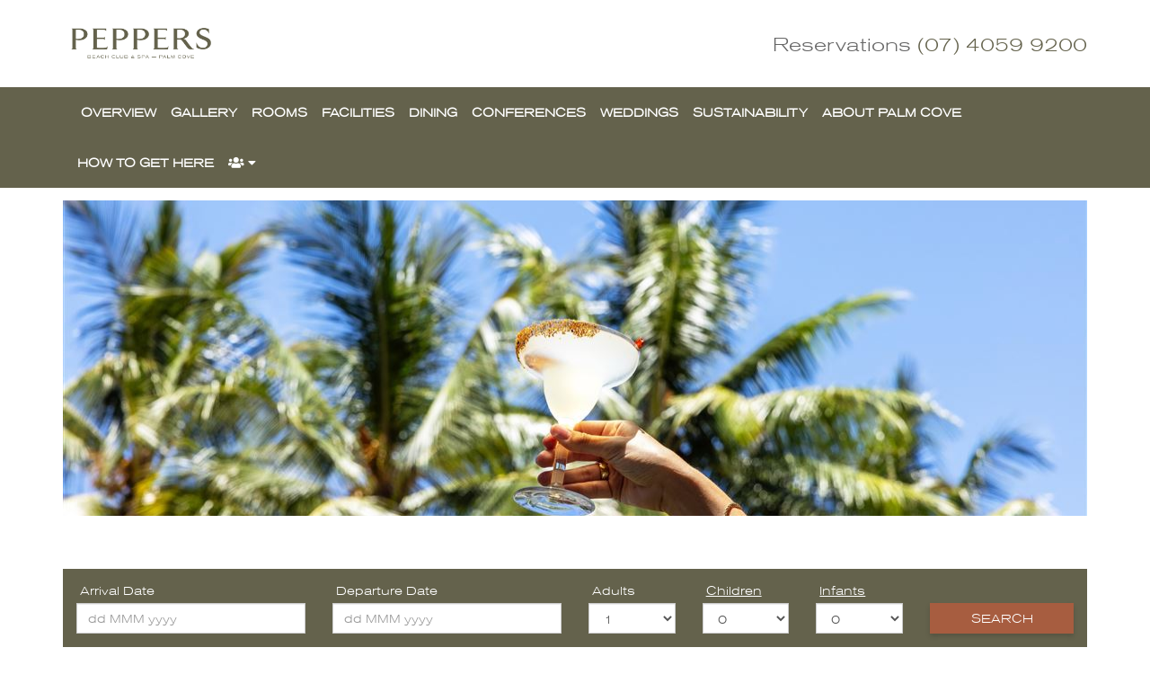

--- FILE ---
content_type: text/html; charset=utf-8
request_url: https://www.peppersbeachclubspa.com.au/facilities/
body_size: 16781
content:
<!DOCTYPE html>
<html  lang="en-AU">
<head id="Head"><meta content="text/html; charset=UTF-8" http-equiv="Content-Type" />
<meta name="REVISIT-AFTER" content="1 DAYS" />
<meta name="RATING" content="GENERAL" />
<meta name="RESOURCE-TYPE" content="DOCUMENT" />
<meta content="text/javascript" http-equiv="Content-Script-Type" />
<meta content="text/css" http-equiv="Content-Style-Type" />
<title>
	FACILITIES & SERVICES | Peppers Beach Club & Spa, Palm Cove, TNQ
</title><meta id="MetaDescription" name="DESCRIPTION" content="Peppers Beach Club Spa" /><meta id="MetaKeywords" name="KEYWORDS" content="Peppers Beach Club Spa" /><meta id="MetaRobots" name="ROBOTS" content="INDEX, FOLLOW" /><link href="/DependencyHandler.axd?s=[base64]&amp;t=Css&amp;cdv=15114" type="text/css" rel="stylesheet"/><link href="https://fonts.googleapis.com/css?family=Roboto:300,300italic,400,400italic,500,500italic,700,700italic" type="text/css" rel="stylesheet"/><link href="https://fonts.googleapis.com/css?family=Raleway:300,400,500,600,700,800" type="text/css" rel="stylesheet"/><link href="/DependencyHandler.axd?s=[base64]&amp;t=Css&amp;cdv=15114" type="text/css" rel="stylesheet"/><script src="/DependencyHandler.axd?s=L1Jlc291cmNlcy9saWJyYXJpZXMvalF1ZXJ5LzAxXzA5XzAxL2pxdWVyeS5qczsvUmVzb3VyY2VzL2xpYnJhcmllcy9qUXVlcnktVUkvMDFfMTFfMDMvanF1ZXJ5LXVpLmpzOw&amp;t=Javascript&amp;cdv=15114" type="text/javascript"></script><link rel='SHORTCUT ICON' href='/Portals/peppersbeachclubspa.com.au/android-icon-48x48.ico?ver=2025-11-18-153210-177' type='image/x-icon' /><!-- Served by 16 --><meta name="SKYPE_TOOLBAR" content="SKYPE_TOOLBAR_PARSER_COMPATIBLE" /><meta name="viewport" content="width=device-width,initial-scale=1" /></head>
<body id="Body">
    
    <form method="post" action="/facilities/" onsubmit="javascript:return WebForm_OnSubmit();" id="Form" enctype="multipart/form-data">
<div class="aspNetHidden">
<input type="hidden" name="__EVENTTARGET" id="__EVENTTARGET" value="" />
<input type="hidden" name="__EVENTARGUMENT" id="__EVENTARGUMENT" value="" />
<input type="hidden" name="__VIEWSTATE" id="__VIEWSTATE" value="x64Sxlcg2b2j5JNYvuZNAvxjvnLZ4SfoAWG75+/joLVGh9YVQ6HXh/fFhKv+dP+XjokOS7wEtu7qLmTFZmJAUt1rztuFybx1blX8QEUpfyyn2Xldx1p/QOXvsxByNu1eRDoaa+A/zwE6s3MP6Fi7AmgAC0ohJOKHmF60Gv+VuUwLDveuJrsWsSs+xTLFUlttdBkWlfrsWkYwrW/2Az0asZQlkDxPeHvt5bD+f+piVgSsxhdZp02enol/akbvt8FdsIB2vlfw6XxWdA4srnlDrHLg/f1vJ5Mlzu9zGdhMSUJPJX2mSmmJh84DQ2ZbO+wNExqoF6kOG2KgYZModFhXTqqU+eSg7Mdbyxeg9kSCPDhRxBOUTBx3UVKkQufN1BSj+FvyIopEPce0RMh/MIvn/OrANhnWbS0B24gG1tRcvNy5Vq361mCXgWfP6VEqdlvDiO+xXGKKYY3ajDJJCl2mnSqp5lJR/mGQxXSDPfh9Rgp6Bilicm26PisEOdx2UmKVKeZ6g5cC7r1DutSmS1xgeW7etXoaPAkix2CbOQAgaCae58prZO1hMJLzHsI7qwQbaIRlwlWVq7rl1VB4vmX6aQO7NKqTyX1Jzae9GmUdh3OO6jbo7shixo9bMd9w4zwj0B+LcrzGD1WccDNM3OE8n/bq0NFOfnW2XRb52peMOAq4yLN38E2V7tnX2s0AUz5Qt+dVYA7bZvvlo00lWdIdnrqP2KxrNKTePv5RRQj6iDU0z1SlGyCq9Y1MdEh+ChcN8tDydLTTeO+VlmuPPmgFY//h39FKufJQD0fICn4IM4FFEnv9Pq3bc2JyDMjd5OGrKz0wbnkYu0/UXQGHtJioiLZ1oWcwunLAqsS3qNuFdmL3kFuUvP6AQVxHktlwxikWHRv3uf2QasEPfeExbciG0pxlUSije3N5LbscxPyMJFMJndCgYL3TUGklPI78HQ0842PmAk1BdnKdaAHnBCvMWwfxtdKJ6Mqz4WCYVrWxymulEYAWce9FIoZnxdyZm2eTgHXr5tD/oM4kcVwODy5bf+WPBnjnFKW1Ncyu0tgtOQ8Erd1L6bUpgVzYYBPa2rGeeh+NpwMSrcKTD7vs1L8U9I40MqL7Ynq1AyiXmQzdGsfGOAHqr+R9E69RGzCelAXsQYZbYiwh68n8xA61pX9uTiNftcLM6/4HIwxGmcvT2xQbMPhETs3sOpkGJRyD/cMRMMoWWQTM5CfDW2Zq7Xs79dH38HekmPrjAtCq0LWhhFPMExloU0mT8e3+Iqm3EC1Bju3WHCwLCy0wvqtQ5v5VgDpdxrvqIGNOiegR+CYVEA/udY4RD1sjh36EGFNMSydeAOsCrXFbIPVJMdiOo6FPxtnBZ6PNgWyh6BUiRvkAzOBSp/3bkdtxVJt0c/D+7l6BRIi/yMmvXQ2JeB7edAL/mwvH0MBJFCLUscRQ+htQckSqGMZXWyikxAOuyJb7CervvADnfzydnPUadiZQnGeqyXrDkVAdyfkF2IFYrcaqMo4dulP+MIQv1gHkA75Z4ylberK8FHknSop6zpK/RXkxrcrZoptxOj1huS97jDhCo5veP6tv0xHKL39jp3hnet6mI1siuVWBYsNeG2laXDXboE6eQcOLduJ3jJPny8NS7Zm3Zs6PdIVC2WLaI6o8RHRbkf5M3OxZOLm/vYaaCjv5v2nKBAKwPq6GBi1uArq/aJn+dLFZdl5EmQnwe5AhGSiT11qPr5Cp7kuDD31tNyI4OISH+bA9La3eAPn3P28FfNFZy7Zh8Aqvj4G/Pa5VEFxBfLyNNkU2mul9cCFBx207vXkfu6i4DepkyDlvZK3/6BkeK7th3M2DN3suc0EEZ0wS2sa2rd5I+MG0mQPtpKLCeIwVVqFKRLBF0eLDqmZEDEKm0ONKt62Y1jSGcFV6bYHScuNplHPHAFUizC2QxU5fdL/lmG8FCt1p1UVVzGlCbW00sSkG8HygV+KRXdUfx5oZFp6iv8r54g8ksLlN/wW6W4qiTn4BW8JEJ389sbLV8Z0T/gLeXSn+zlPeomop3oOIL3ZGvsNZDpeWLWBXA8vCaA1nOWlmBN5j7O9OoRQz800QLRzIx62AKEDAM6cBhpsJKDphTu5hx78apHYGw7Sb+LJfT0uW/u9kMfu3LcyY9P+RM9tdBMyPh5E7XWwJ3pyA5pFf8DGZhfgZI08Qhk0rzQ/wxKnaG1WT/[base64]/WFDntMxeeqC2BDLECvmOY7FN2IonHB0LNUge0XJjhlicFj3y/WcoJqnDVkRAw2DUZHolHtMALeawsRL4MVlKELK6TvO3NbWIJIbaHiZgxcj4g8AmgMvQ=" />
</div>

<script type="text/javascript">
//<![CDATA[
var theForm = document.forms['Form'];
if (!theForm) {
    theForm = document.Form;
}
function __doPostBack(eventTarget, eventArgument) {
    if (!theForm.onsubmit || (theForm.onsubmit() != false)) {
        theForm.__EVENTTARGET.value = eventTarget;
        theForm.__EVENTARGUMENT.value = eventArgument;
        theForm.submit();
    }
}
//]]>
</script>


<script src="/WebResource.axd?d=pynGkmcFUV0XyM-vKcgRb7-wgThS4aSldRcjN0XePC2O7O77nk_CezMBLe01&amp;t=638243209795219488" type="text/javascript"></script>


<script src="/WebResource.axd?d=CADAHBzbIo44Q55ABBvIE3ugLOZsNuHYyVZxfPg5J_i_NOAKOwMoYBZTZp-rholhW6Xp0N75lUlwFvb0QfbISXRlP1PYp_HTu-c7J1UHKEvd-VYgitgMvHhR1wiv0wkSaXBg2PHzaw0FIc9RkZEInPqBRLhDhIJDGKYVxQ2&amp;t=638923228900000000" type="text/javascript"></script>
<script type="text/javascript">
//<![CDATA[

                function DateCompareValidation(sender) { 
                     var controlToValidate = window[sender.controlToValidateSelectorJavaScriptId].getDate();
                     var controlToCompare = window[sender.controlToCompareSelectorJavaScriptId].getDate();
                     if(controlToValidate != null && controlToValidate != "Invalid Date" && controlToCompare != null && controlToCompare != "Invalid Date") {
                       return (Date.parse(controlToValidate) > Date.parse(controlToCompare))                        
                      }
                    return true;
                }//]]>
</script>

<script src="/ScriptResource.axd?d=nv7asgRUU0tXnOE3TNQb8l4TGfqG6L1b9ngXoxXHBRmpQ8A3133yKMba6XuC-zUnzvxp6LwuWjQ-uFmC4R1HpCLJoXbpeCSvN9NRbUxESQC4RYf-syXP-9_q_Jo1&amp;t=ffffffffcc837f48" type="text/javascript"></script>
<script type="text/javascript">
//<![CDATA[
var __cultureInfo = {"name":"en-AU","numberFormat":{"CurrencyDecimalDigits":2,"CurrencyDecimalSeparator":".","IsReadOnly":false,"CurrencyGroupSizes":[3],"NumberGroupSizes":[3],"PercentGroupSizes":[3],"CurrencyGroupSeparator":",","CurrencySymbol":"$","NaNSymbol":"NaN","CurrencyNegativePattern":1,"NumberNegativePattern":1,"PercentPositivePattern":1,"PercentNegativePattern":1,"NegativeInfinitySymbol":"-∞","NegativeSign":"-","NumberDecimalDigits":2,"NumberDecimalSeparator":".","NumberGroupSeparator":",","CurrencyPositivePattern":0,"PositiveInfinitySymbol":"∞","PositiveSign":"+","PercentDecimalDigits":2,"PercentDecimalSeparator":".","PercentGroupSeparator":",","PercentSymbol":"%","PerMilleSymbol":"‰","NativeDigits":["0","1","2","3","4","5","6","7","8","9"],"DigitSubstitution":1},"dateTimeFormat":{"AMDesignator":"AM","Calendar":{"MinSupportedDateTime":"\/Date(-62135596800000)\/","MaxSupportedDateTime":"\/Date(253402264799999)\/","AlgorithmType":1,"CalendarType":1,"Eras":[1],"TwoDigitYearMax":2029,"IsReadOnly":false},"DateSeparator":"/","FirstDayOfWeek":1,"CalendarWeekRule":0,"FullDateTimePattern":"dddd, d MMMM yyyy h:mm:ss tt","LongDatePattern":"dddd, d MMMM yyyy","LongTimePattern":"h:mm:ss tt","MonthDayPattern":"d MMMM","PMDesignator":"PM","RFC1123Pattern":"ddd, dd MMM yyyy HH\u0027:\u0027mm\u0027:\u0027ss \u0027GMT\u0027","ShortDatePattern":"d/MM/yyyy","ShortTimePattern":"h:mm tt","SortableDateTimePattern":"yyyy\u0027-\u0027MM\u0027-\u0027dd\u0027T\u0027HH\u0027:\u0027mm\u0027:\u0027ss","TimeSeparator":":","UniversalSortableDateTimePattern":"yyyy\u0027-\u0027MM\u0027-\u0027dd HH\u0027:\u0027mm\u0027:\u0027ss\u0027Z\u0027","YearMonthPattern":"MMMM yyyy","AbbreviatedDayNames":["Sun","Mon","Tue","Wed","Thu","Fri","Sat"],"ShortestDayNames":["Su","Mo","Tu","We","Th","Fr","Sa"],"DayNames":["Sunday","Monday","Tuesday","Wednesday","Thursday","Friday","Saturday"],"AbbreviatedMonthNames":["Jan","Feb","Mar","Apr","May","Jun","Jul","Aug","Sep","Oct","Nov","Dec",""],"MonthNames":["January","February","March","April","May","June","July","August","September","October","November","December",""],"IsReadOnly":false,"NativeCalendarName":"Gregorian Calendar","AbbreviatedMonthGenitiveNames":["Jan","Feb","Mar","Apr","May","Jun","Jul","Aug","Sep","Oct","Nov","Dec",""],"MonthGenitiveNames":["January","February","March","April","May","June","July","August","September","October","November","December",""]},"eras":[1,"A.D.",null,0]};//]]>
</script>

<script src="/ScriptResource.axd?d=NJmAwtEo3Ipi1OosOJpsctcBg4xzKYIegRdlMZtWtsiRxB6kiDOGCQIaD4mR3_ewORCLbgZ70oLy9yPrvIN-G0wzrFTcL9OUuf-eYEAK5mBf0hQSbXPQJIQZavPOMcHm43vWIQ2&amp;t=fffffffff4ed9dba" type="text/javascript"></script>
<script src="/ScriptResource.axd?d=dwY9oWetJoJBeNdwY0ugx8QHh0MfTzJ904gKHycv40O5_WhJvm8FXejMoFN2AcFUP_wGWp9oFm8LNhPUOQv0hs_wckrmjg7KXDLJLUfs_4J91tgE7v9A2_1IePepLBwqzlyfby3dI_85hdas0&amp;t=fffffffff4ed9dba" type="text/javascript"></script>
<script src="//fast.wistia.com/assets/external/E-v1.js" type="text/javascript"></script>
<script src="//fast.wistia.com/assets/external/popover-v1.js" type="text/javascript"></script>
<script src="/booking_array.ashx" type="text/javascript"></script>
<script type="text/javascript">
//<![CDATA[
function WebForm_OnSubmit() {
if (typeof(ValidatorOnSubmit) == "function" && ValidatorOnSubmit() == false) return false;
return true;
}
//]]>
</script>

<div class="aspNetHidden">

	<input type="hidden" name="__VIEWSTATEGENERATOR" id="__VIEWSTATEGENERATOR" value="CA0B0334" />
</div><script src="/DependencyHandler.axd?s=[base64]&amp;t=Javascript&amp;cdv=15114" type="text/javascript"></script>
<script type="text/javascript">
//<![CDATA[
Sys.WebForms.PageRequestManager._initialize('ScriptManager', 'Form', [], [], [], 90, '');
//]]>
</script>

        
        
        

<div class="body">
    
<!--CDF(Css|/Resources/Shared/MG/css/bootstrap.min.css)-->
<!--CDF(Css|/Resources/Shared/MG/css/bootstrap-select.min.css)-->
<!--CDF(Css|/Resources/Shared/MG/css/jquery-bootstrap-datepicker.css)-->
<!--CDF(Css|/Resources/Shared/MG/css/bootstrap-xxs.css)-->
<!--CDF(Css|/Resources/shared/MG/css/blueimp-gallery/blueimp-gallery.min.css)-->
<!--CDF(Css|/Portals/_default/Skins/MG_Responsive/css/content.css)-->
<!--CDF(Css|/Resources/Shared/MG/css/dnnOverride.css)-->
<!--CDF(Css|/Resources/Shared/MG/css/fullcalendar.min.css)-->    
<!--CDF(Css|/Resources/Shared/MG/css/before-after.min.css)-->    

<!--CDF(Javascript|/Resources/Shared/MG/js/tooltip.js)-->
<!--CDF(Javascript|/Portals/_default/Skins/MG_Responsive/js/easing.js)-->
<!--CDF(Javascript|/Resources/Shared/MG/js/bootstrap.js)-->
<!--CDF(Javascript|/Resources/Shared/MG/js/bootstrap-select.min.js)-->
<!--CDF(Javascript|/Resources/Shared/MG/js/jquery.cookie.js)-->
<!--CDF(Javascript|/Resources/Shared/MG/js/jquery.validate.min.js)-->
<!--CDF(Javascript|/Resources/shared/MG/js/blueimp-gallery/jquery.blueimp-gallery.min.js)-->
<!--CDF(Javascript|/Resources/Shared/MG/js/dateISO/dateISO.js)-->
<!--CDF(Javascript|/Portals/_default/Skins/MG_Responsive/js/plugins.js)-->
<!--CDF(Javascript|/Portals/_default/Skins/MG_Responsive/js/enallax.js)-->
<!--CDF(Javascript|/Portals/_default/Skins/MG_Responsive/js/isotope.min.js)-->
<!--CDF(Javascript|/Resources/Shared/MG/js/curry.min.js)-->
<!--CDF(Javascript|/Portals/_default/Skins/MG_Responsive/js/global.js)-->
<!--CDF(Javascript|/Resources/Shared/MG/js/Modernizr.Custom.2.8.3.min.js)-->
<!--CDF(Javascript|/Resources/Shared/MG/js/BookingHelper.js)-->
<!--CDF(Javascript|/Resources/Shared/MG/js/moment.min.js)-->
<!--CDF(Javascript|/Resources/Shared/MG/js/fullcalendar.min.js)-->
<!--CDF(Javascript|/Resources/Shared/MG/js/before-after.min.js)-->





<!--CDF(Javascript|/Resources/Shared/MG/js/GTM/gtmcontrol.js)-->
<script type="text/javascript">
    $(window).load(function() {
        $('dnn_ScriptsInclude_GTMScriptSkinControl_gtmScript').mgGTMControl();
    });
</script>

<script>
window.dataLayer = window.dataLayer || [];
</script>

<!-- Google Tag Manager -->
                                        <noscript><iframe src="//www.googletagmanager.com/ns.html?id=GTM-T86N6T"
                                        height="0" width="0" style="display:none;visibility:hidden"></iframe></noscript>
                                        <script>(function(w,d,s,l,i){w[l]=w[l]||[];w[l].push({'gtm.start':
                                        new Date().getTime(),event:'gtm.js'});var f=d.getElementsByTagName(s)[0],
                                        j=d.createElement(s),dl=l!='dataLayer'?'&l='+l:'';j.async=true;j.src=
                                        '//www.googletagmanager.com/gtm.js?id='+i+dl;f.parentNode.insertBefore(j,f);
                                        })(window,document,'script','dataLayer','GTM-T86N6T');</script>
                                        <!-- End Google Tag Manager -->
<!-- Google Tag Manager Tracking Script -->
<script language="javascript">
	if (typeof ga4TrackEvent != 'function'){
	 ga4TrackEvent = function(eventName, parameters){
        var data = {};
		data['event'] = eventName;
		if(parameters != undefined) {
            if(Array.isArray(parameters)){
                for(i=0; i< parameters.length; i++)
                {
                   var item = parameters[i];
                   for(j=0; j< Object.keys(item).length; j++)
                   {
                       var key = Object.keys(item)[j];
                       var name = key;
				       var value = item[key]
				       data[name] = value;
                   }   
                }
		    }
            else 
            {       
               for(j=0; j< Object.keys(parameters).length; j++)
               {
                   var key = Object.keys(parameters)[j];
                   var name = key;
				   var value = parameters[key]
				   data[name] = value;
               }                   
            }
        }
		dataLayer.push(data);
       }
	}
	
	if (typeof googleTrackEvent == 'function')
    {
       var oldGoogleTrackEvent = googleTrackEvent;
       googleTrackEvent = function(category, action, label, value) {
        oldGoogleTrackEvent(category, action, label, value);
		ga4TrackEvent('googleTrackEvent', [{'eventCategory': category}, {'eventAction': action}, {'eventLabel' : label}, {'eventValue' : value}]);
        }
    }
    else 
    {
	   googleTrackEvent = function(category, action, label, value){
          ga4TrackEvent('googleTrackEvent', [{'eventCategory': category}, {'eventAction': action}, {'eventLabel' : label}, {'eventValue' : value}]);
	   }
    }

    if (typeof googleTrackPageView == 'function'){
       var oldGoogleTrackPageView = googleTrackPageView;
       googleTrackPageView = function(PageURL){
        oldGoogleTrackPageView(PageURL);
        dataLayer.push({
        'event':'googlePageView',
        'eventPageURL': PageURL});
       }
    }
    else 
    {
       googleTrackPageView = function(PageURL){
        dataLayer.push({
        'event':'googlePageView',
        'eventPageURL':PageURL });
       }
    }
	
</script>
<!-- End Google Tag Manager Tracking Script -->
<!-- Gtm dataLayer - validation messages -->
<script language="javascript">
var gtm_tracker_id = "GTM-T86N6T";
(function( $ ) {
      var originalValidationFunction = null;
      var gtmDataLayer = window.dataLayer || [];

      function custom_Page_ClientValidate(validationGroup) {
          var valid = ((originalValidationFunction == null) ? true : originalValidationFunction(validationGroup));
            if(typeof(google_tag_manager) !== 'undefined'){
                if (!valid) {
                    //Get new validation messages to dataLayer
                    GetValidationMessages_DesktopSite();
                }
                else if(typeof google_tag_manager[gtm_tracker_id] !=='undefined' && typeof google_tag_manager[gtm_tracker_id].dataLayer.get('mg_validation_messages') !== 'undefined')
                {   //Clear existing errors from dataLayer.
                        google_tag_manager[gtm_tracker_id].dataLayer.set('mg_validation_messages', undefined)
                }
            }
          return valid;
        
      };

      this.GetValidationMessages_DesktopSite = function(errorMsgs) {
          if(typeof(google_tag_manager) !== 'undefined' && typeof google_tag_manager[gtm_tracker_id] !=='undefined'){
                var validationMessages = [];
                if (typeof window.Page_Validators !== 'undefined') {
                    $.each(window.Page_Validators, function (index, validator) {
                        if (!validator.isvalid) {
                            var message = "undefined validation error";
                            if ((typeof validator.errormessage !== 'undefined') &&
                                (validator.errormessage != null) &&
                                (validator.errormessage.length > 0)) {
                                    message = validator.errormessage;
                            }
                            else if ((typeof validator.textContent !== 'undefined') &&
                                (validator.textContent != null) &&
                                (validator.textContent.length > 0)) {
                                    message = validator.textContent;
                            }
                            if($.inArray(message, validationMessages) === -1) {
                                validationMessages.push(message);
                            }
                        }
                    });
                }

                $("div.Validation li, div.ValidationWhite li, div.alert-danger li, div.alert-danger span, p.alert-danger ").each(function (index, element) {
                    var message = $(element).text();
                    if($.inArray(message, validationMessages) === -1) {
                        validationMessages.push(message);
                    }
                });

                // errorMsgs is an object that passed in either from the jQueryValidator that currently used only on booking page or
                // from Availability/BuildingPackages for promocode error message.
                if(errorMsgs && typeof(errorMsgs) !== 'undefined' && errorMsgs.length > 0){
                    for (var msg in errorMsgs) {
                        if (errorMsgs.hasOwnProperty(msg)) {
                            if($.inArray(errorMsgs[msg].message, validationMessages) === -1) {
                                validationMessages.push(errorMsgs[msg].message);
                            }
                        }
                    }

                    //Because the jQuery.Validate fires the invalidHandler twice when try to submit a form so we want to avoid pushing 
                    //same error msgs twice to the dataLayer.
                    var dataLayerErrMsgs = google_tag_manager[gtm_tracker_id].dataLayer.get('mg_validation_messages');
                    if (typeof(dataLayerErrMsgs) !== 'undefined' && dataLayerErrMsgs.length > 0 && 
                       typeof(validationMessages) !== 'undefined' && validationMessages.length > 0) {
                            if(areEqual(dataLayerErrMsgs, validationMessages))
                                return;
                    }
                }
                Gtm_PushValidationMessagesToDataLayer(validationMessages);
          }
      };

      //check whether arr1 equal arr2 or not.
      function areEqual(arr1, arr2){
         return (arr1.length == arr2.length) && arr1.every(function(element, index) {
                return element === arr2[index]; 
              });
      };

      function Gtm_PushValidationMessagesToDataLayer(validationMessages){
          if (validationMessages !== 'undefined' && validationMessages.length > 0) {
              if( typeof google_tag_manager[gtm_tracker_id].dataLayer.get('mg_validation_messages') !== 'undefined'){
                  google_tag_manager[gtm_tracker_id].dataLayer.set('mg_validation_messages', undefined)
              }
              var data = {};
              data.mg_validation_messages = validationMessages;
              data.event = 'ValidationFailure';
              dataLayer.push(data);
          }
      };

      $(document).ready(function () {
          if (typeof Page_ClientValidate !== 'undefined') {
              originalValidationFunction = Page_ClientValidate;
              Page_ClientValidate = custom_Page_ClientValidate;
          }
      });

      $(window).load(function () {
            GetValidationMessages_DesktopSite();
      });

  }( jQuery ));
</script>
<!-- End Gtm dataLayer - validation messages -->





<script type="text/javascript">$('html').addClass('no-js');</script>



	<!--CDF(Css|https://fonts.googleapis.com/css?family=Roboto:300,300italic,400,400italic,500,500italic,700,700italic)-->
	<!--CDF(Css|https://fonts.googleapis.com/css?family=Raleway:300,400,500,600,700,800)-->
    <!--CDF(Css|/Portals/_default/Skins/MG_Responsive/css/peppers.css)-->
    <!--CDF(Css|/Portals/_default/Skins/MG_Responsive/css/peppersindividual.css)-->
    <div>

</div>
    <header>
        <div class="container">
            <div class="logo-container">
                <style> .logo-img { background: url('/Portals/peppersbeachclubspa.com.au/PEPPERS BEACH CLUB & SPA LOGO-Eucalyptus.png') no-repeat;} @media (max-width:991px) {.logo-img { background: url('/Portals/peppersbeachclubspa.com.au/PEPPERS BEACH CLUB & SPA LOGO-Eucalyptus_sm.png') no-repeat;}} </style>
<a id="dnn_LOGO_hypLogo" title="Peppers Beach Club Spa" href="https://www.peppersbeachclubspa.com.au/"><div class="logo-img"></div></a>
            </div>
            <div class="phonecontact-container">
                

<div class="australiatext Hidden PhoneNumberLabelFont"><span class="hidden-sm hidden-xs"> Reservations </span> <span class="australiaphonenumber PhoneNumberFont"></span></div>
<div class="newzealandtext Hidden PhoneNumberLabelFont"><span class="hidden-sm hidden-xs"> Reservations </span> <span class="newzealandphonenumber PhoneNumberFont"></span></div>
<div class="internationaltext Hidden PhoneNumberLabelFont"><span class="hidden-sm hidden-xs"> Reservations </span> <span class="internationalphonenumber PhoneNumberFont"></span></div>
<div class="PhoneNumberLabelFont hotelphonecontainer" > <span class="hoteldirecttext Hidden hidden-sm hidden-xs">Reservations</span> <a href="tel:0740599200" class="hoteldirectphonenumber Hidden PhoneNumberFont">(07) 4059 9200</a></div>


<!--CDF(Javascript|/Resources/Shared/MG/js/PhoneNumbersByCountry.js)-->
            </div>
            <div class='clearfix hidden-sm hidden-xs'></div>
            <button type="button" class="btn btn-responsive-nav collapsed" data-toggle="collapse" data-target="#nav-main-collapse">
                <i class="fa fa-bars"></i>
            </button>
        </div>
        <div class='clearfix hidden-sm hidden-xs'></div>
        <div class="navbar-collapse nav-main-collapse collapse" id="nav-main-collapse">
            <div class="container menu-container">
                <nav class="nav-main mega-menu"><ul class="nav nav-pills nav-main" id="mainMenu">
    <li><a href="https://www.peppersbeachclubspa.com.au/" id="22121" class="content-toggle">OVERVIEW</a></li>
    <li><a href="https://www.peppersbeachclubspa.com.au/gallery/" id="22125" class="content-toggle">GALLERY</a><div class="rgt-cont" style="display:none;" id="22125">&amp;lt;javascript&amp;gt;loadgallery(this);return false;&amp;lt;/javascript&amp;gt;</div>
    </li>
    <li><a href="https://www.peppersbeachclubspa.com.au/rooms/" id="22122" class="content-toggle">ROOMS</a></li>
    <li class="active"><a href="https://www.peppersbeachclubspa.com.au/facilities/" id="22126" class="content-toggle">FACILITIES</a></li>
    <li><a href="https://www.peppersbeachclubspa.com.au/dining/" id="22127" class="content-toggle">DINING</a><div class="rgt-cont" style="display:none;" id="22127">DINING | Peppers Beach Club &amp; Spa, Palm Cove, TNQ</div>
    </li>
    <li><a href="https://www.peppersbeachclubspa.com.au/conferences/" id="22132" class="content-toggle">CONFERENCES</a><div class="rgt-cont" style="display:none;" id="22132">CONFERENCES | Peppers Beach Club &amp; Spa, Palm Cove, Conference Venues &amp; Function Rooms</div>
    </li>
    <li><a href="https://www.peppersbeachclubspa.com.au/weddings/" id="22131" class="content-toggle">WEDDINGS</a><div class="rgt-cont" style="display:none;" id="22131">WEDDINGS | Peppers Beach Club &amp; Spa, Palm Cove, Wedding Venue</div>
    </li>
    <li><a href="https://www.peppersbeachclubspa.com.au/sustainability/" id="43420" class="content-toggle">Sustainability</a><ul class="dropdown-menu">
        <li>
          <div class="lft-cont" style="display:none;" id="43420">Peppers Beach Club Spa, Sustainability </div>
        </li>
      </ul>
      <div class="rgt-cont" style="display:none;" id="43420">Discover the Sustainability practices at Peppers Beach Club &amp; Spa - Palm Cove, Queensland </div>
    </li>
    <li><a href="https://www.peppersbeachclubspa.com.au/about-palm-cove/" id="22129" class="content-toggle">ABOUT PALM COVE</a></li>
    <li><a href="https://www.peppersbeachclubspa.com.au/how-to-get-here/" id="22133" class="content-toggle">HOW TO GET HERE</a><div class="rgt-cont" style="display:none;" id="22133">HOW TO GET HERE | Peppers Beach Club &amp; Spa, Palm Cove, TNQ</div>
    </li>
    <li class="dropdown"><a href="https://www.peppersbeachclubspa.com.au/my-bookings" id="41534" class="dropdown-toggle content-toggle"><i class="fa fa-users"></i> <i class="fa fa-caret-down"></i></a><ul class="dropdown-menu">
        <li><a href="https://www.peppersbeachclubspa.com.au/my-bookings/Forms/Login.aspx" id="41538" class="content-toggle">Login</a></li>
      </ul>
    </li>
  </ul></nav>
           </div>
        </div>
    </header>
    <div role="main" class="main">
        <div class="content full">
            <div id="dnn_TopUpperPaneFull" class="DNNEmptyPane">
            </div>
            <div class="container">
                <div class="row">
                    <div class="col-md-12">
                        <div id="dnn_TopPane">
                        <div class="DnnModule DnnModule-ImageGallery DnnModule-186394"><a name="186394"></a>

<div class="MGContainer">
  <div id="dnn_ctr186394_ContentPane"><!-- Start_Module_186394 --><div id="dnn_ctr186394_ModuleContent" class="DNNModuleContent ModImageGalleryC">
	
<div class="mg_gallery">
    
    <!--CDF(Css|/Resources/shared/MG/css/blueimp-gallery/blueimp-gallery.min.css)-->
<!--CDF(Javascript|/Resources/shared/MG/js/blueimp-gallery/jquery.blueimp-gallery.min.js)-->
<!--CDF(Javascript|/DesktopModules/ImageGallery/Javascript/SlideShowSettings.js)-->

<script type="text/javascript">
    $(function () {
        var links = document.getElementById('dnn_ctr186394_ImageGallery_23_bluimpLinks');
        if (typeof links !== "undefined" && links !== null) {
            blueimp.Gallery(            
                links.getElementsByTagName('a'),
                {
                    container: '#blueimp-gallery-carousel',
                    carousel: true,
                    stretchImages: 'cover'
                }
            );
        }        
    });
</script>

<div id="dnn_ctr186394_ImageGallery_23_slideShowPanel">
		
    
    <div id="dnn_ctr186394_ImageGallery_23_slideShowContent" style="display: none;">
			
        <div id="dnn_ctr186394_ImageGallery_23_bluimpLinks">
				<a href="/Portals/0/GalleryImages/System/Peppers/BeachClubSpa/Approved/Peppers-Palm-Cove-BarCocktails-2.t103271.jpg" title="Peppers-Palm-Cove-BarCocktails-2"></a><a href="/Portals/0/GalleryImages/System/Peppers/BeachClubSpa/Approved/Peppers-Palm-Cove-BarCocktails-4.t103283.jpg" title="Peppers-Palm-Cove-BarCocktails-4"></a><a href="/Portals/0/GalleryImages/System/Peppers/BeachClubSpa/Approved/Peppers-Palm-Cove-BarCocktails-5.t103289.jpg" title="Peppers-Palm-Cove-BarCocktails-5"></a><a href="/Portals/0/GalleryImages/System/Peppers/BeachClubSpa/Approved/Peppers-Palm-Cove-BarCocktails-6.t103293.jpg" title="Peppers-Palm-Cove-BarCocktails-6"></a><a href="/Portals/0/GalleryImages/System/Peppers/BeachClubSpa/Approved/Peppers-Palm-Cove-BarCocktails-7.t103255.jpg" title="Peppers-Palm-Cove-BarCocktails-7"></a><a href="/Portals/0/GalleryImages/System/Peppers/BeachClubSpa/Approved/Peppers-Palm-Cove-BarCocktails-8.t103261.jpg" title="Peppers-Palm-Cove-BarCocktails-8"></a><a href="/Portals/0/GalleryImages/System/Peppers/BeachClubSpa/Approved/Peppers-Palm-Cove-LunchDinnerDessert-4.t103339.jpg" title="Peppers-Palm-Cove-LunchDinnerDessert-4"></a><a href="/Portals/0/GalleryImages/System/Peppers/BeachClubSpa/Approved/Peppers-Palm-Cove-LunchDinnerDessert-5.t103367.jpg" title="Peppers-Palm-Cove-LunchDinnerDessert-5"></a><a href="/Portals/0/GalleryImages/System/Peppers/BeachClubSpa/Approved/Peppers-Palm-Cove-PoolDrone-1.t103361.jpg" title="Peppers-Palm-Cove-PoolDrone-1"></a><a href="/Portals/0/GalleryImages/System/Peppers/BeachClubSpa/Approved/Peppers-PalmCove-Restaurant-Interior-1.t103376.jpg" title="Peppers-PalmCove-Restaurant-Interior-1"></a><a href="/Portals/0/GalleryImages/System/Peppers/BeachClubSpa/Approved/Peppers-Beach-Club-Spa-Palm-Cove-Swimming-Pool-Bar.t87425.jpg" title="Swimming Pool - Peppers Beach Club &amp; Spa Palm Cove"></a><a href="/Portals/0/GalleryImages/System/Peppers/BeachClubSpa/Approved/Peppers-Beach-Club-and-Spa-Pool-2.t98069.jpg" title="Peppers-Beach-Club-and-Spa-Pool-2"></a><a href="/Portals/0/GalleryImages/System/Peppers/BeachClubSpa/Approved/Peppers-Beach-Club-and-Spa-Pool-3.t98079.jpg" title="Peppers-Beach-Club-and-Spa-Pool-3"></a><a href="/Portals/0/GalleryImages/System/Peppers/BeachClubSpa/Approved/Peppers-Beach-Club-and-Spa-Pool.t98059.jpg" title="Peppers-Beach-Club-and-Spa-Pool"></a><a href="/Portals/0/GalleryImages/System/Peppers/BeachClubSpa/Approved/Peppers-Beach-Club-Spa-Palm-Cove-Swimming-Pool.t87416.jpg" title="Swimming Pool - Peppers Beach Club &amp; Spa Palm Cove"></a>
			</div>
    
		</div>

	</div>


<!-- The Gallery as inline carousel, can be positioned anywhere on the page -->
<div id="blueimp-gallery-carousel" class="blueimp-gallery blueimp-gallery-carousel wide">
    <div class="slides"></div>
    <h3 class="title"></h3>
    <a class="prev">‹</a>
    <a class="next">›</a>
    <a class="play-pause"></a>    
</div>
</div>
</div><!-- End_Module_186394 --></div>
  <div class="clear"></div>
</div>
</div></div>
                    </div>
                </div>
            </div>
            <div id="dnn_TopLowerPaneFull" class="DNNEmptyPane">
            </div>
            <div class="container">
                <div class="row">
                    <div class="col-md-4">
                        <div id="dnn_TopLeftPane" class="DNNEmptyPane">
                        </div>
                    </div>
                    <div class="col-md-4">
                        <div id="dnn_TopMiddlePane" class="DNNEmptyPane">
                        </div>
                    </div>
                    <div class="col-md-4">
                        <div id="dnn_TopRightPane" class="DNNEmptyPane">
                        </div>
                    </div>
                </div>
                <div class="row">
                    <div class="col-md-4">
                        <div id="dnn_LeftSidebarNarrow" class="DNNEmptyPane">
                        </div>
                    </div>
                    <div class="col-md-8">
                        <div id="dnn_RightSidebarWider" class="DNNEmptyPane">
                        </div>
                    </div>
                </div>
                <div class="row">
                    <div class="col-md-8">
                        <div id="dnn_LeftSidebarWider" class="DNNEmptyPane">
                        </div>
                    </div>
                    <div class="col-md-4">
                        <div id="dnn_RightSidebarNarrow" class="DNNEmptyPane">
                        </div>
                    </div>
                </div>
                <div class="row">
                    <div class="col-md-8 col-md-push-4">
                        <div id="dnn_RightSidebarWiderPushUp" class="DNNEmptyPane">
                        </div>
                    </div>
                    <div class="col-md-4 col-md-pull-8">
                        <div id="dnn_LeftSidebarNarrowPushDown" class="DNNEmptyPane">
                        </div>
                    </div>
                    
                </div>
                <div class="row">
                    <div class="col-md-4 col-md-push-8">
                        <div id="dnn_RightSidebarNarrowPushUp" class="DNNEmptyPane">
                        </div>
                    </div>

                    <div class="col-md-8 col-md-pull-4">
                        <div id="dnn_LeftSidebarWiderPushDown" class="DNNEmptyPane">
                        </div>
                    </div>
                </div>
                <div class="row">
                    <div class="col-md-12">
                        <div id="dnn_contentPane">
                        <div class="DnnModule DnnModule-BookingBox DnnModule-112076"><a name="112076"></a>

<div class="MGContainer">
  <div id="dnn_ctr112076_ContentPane"><!-- Start_Module_112076 --><div class="margin-top-md margin-bottom-lg"></div><div id="dnn_ctr112076_ModuleContent" class="DNNModuleContent ModBookingBoxC">
	
<div id="dnn_ctr112076_MasterView_pnlPlaceHolder">
		

<!--CDF(Javascript|/DesktopModules/bookingbox/js/module.js)-->
<!--CDF(Javascript|/DesktopModules/bookingbox/js/bookingboxcontrol.js)-->
<script type="text/javascript">
    //<![CDATA[
    var buildingId = -1;
    $(function () {    
        buildingId = 3572;
        var locationId = 70;
        var useClientTrigger = false;
        
        $('a[data-button="search"]').mgBookingBoxControl({
            brandId: 0,
            buildingId: buildingId,
            buildingSelector: null, 
            locationId: locationId, 
            locationSelector: null, 
            arrivingSelector: 'searchPanel_arrivingSelector_dnn_ctr112076_MasterView_ctl00_arrivingSelector', 
            departingSelector: 'searchPanel_departingSelector_dnn_ctr112076_MasterView_ctl00_departingSelector',
            adultsSelector: '#dnn_ctr112076_MasterView_ctl00_ddlAdults',
            childrenSelector: '#dnn_ctr112076_MasterView_ctl00_ddlChildren',
            infantsSelector: '#dnn_ctr112076_MasterView_ctl00_ddlInfants',
            promoSelector: '#dnn_ctr112076_MasterView_ctl00_txtPromo_searchPanel_promoCode',
            specialRatesSelector: '#dnn_ctr112076_MasterView_ctl00_phShowRates',
            validationSummary: '#dnn_ctr112076_MasterView_ctl00_ValidationSummary1',            
            arrivingTextSelector: '#dnn_ctr112076_MasterView_ctl00_arrivingSelector_txtCurrentDate',
            departingTextSelector: '#dnn_ctr112076_MasterView_ctl00_departingSelector_txtCurrentDate',
            useClientTrigger: useClientTrigger
        });
    });

    function SearchButtonClick() {        
        var sihotBuilding = isSihotBuilding();        
        if (!sihotBuilding) {            
            $('a[data-button="search"]').mgBookingBoxControl('openNonSihotBuilding');
            return false;
        } else {
            return true;            
        }
    }

    // Function for checking if the building is a Sihot or Non Sihot building
    function isSihotBuilding() {        
        var sihotBuilding = true;
        if (typeof(locationList) !== "undefined" ) {
            $.each(locationList, function (i, location) {
                if (location.buildingList != null) {
                    $.each(location.buildingList,function(i, building) {
                        if (building.buildingId == buildingId) {
                            sihotBuilding = building.buildingIsSihotBuilding;
                        }
                    });
                }                
            });
        }
        return sihotBuilding;
    };
    //]]>
</script>

<div id="dnn_ctr112076_MasterView_ctl00_divBookingBox" class="r-bookingbox clearfix">
    <div id="dnn_ctr112076_MasterView_ctl00_innerBookingBoxContainer" class="">
    <div id="dnn_ctr112076_MasterView_ctl00_divDates" class="r-dates col-lg-6 col-md-6 col-sm-12 col-xs-12">
        <div class="row">
            <div class="r-arrive col-lg-6 col-md-6 col-sm-6 col-xs-6">
                <span id="dnn_ctr112076_MasterView_ctl00_lblArrive" class="r-label">Arrival Date</span>
                <span id="dnn_ctr112076_MasterView_ctl00_arrivingSelector" class="dateselector arrival" selecteddate="18 Jan 2026"><label for="dnn_ctr112076_MasterView_ctl00_arrivingSelector_txtCurrentDate" id="dnn_ctr112076_MasterView_ctl00_arrivingSelector_lblLabel" class="label">Arrive<span class='labeldivider'>:</span></label><input type="hidden" name="dnn$ctr112076$MasterView$ctl00$arrivingSelector$txtPeriodStart" id="dnn_ctr112076_MasterView_ctl00_arrivingSelector_txtPeriodStart" value="01 Jan 0001" /><input type="hidden" name="dnn$ctr112076$MasterView$ctl00$arrivingSelector$txtPeriodEnd" id="dnn_ctr112076_MasterView_ctl00_arrivingSelector_txtPeriodEnd" value="31 Dec 9999" /><select name="dnn$ctr112076$MasterView$ctl00$arrivingSelector$ddlMonthYear" id="dnn_ctr112076_MasterView_ctl00_arrivingSelector_ddlMonthYear" class="monthyear css-select mini" style="display:none;width:0px;font-size:0px;padding:0px;margin:0px;border-width:0px;">

		</select><span id="dnn_ctr112076_MasterView_ctl00_arrivingSelector_lblDayContainer" style="display: none; width: 0px; padding: 0px; margin: 0px; border-width: 0px;"><select id="dnn_ctr112076_MasterView_ctl00_arrivingSelector_ddlDay" class="date css-select mini" style="display: none; width: 0px; padding: 0px; margin: 0px; border-width: 0px;"></select></span><input name="dnn$ctr112076$MasterView$ctl00$arrivingSelector$txtCurrentDate" type="text" value="18 Jan 2026" id="dnn_ctr112076_MasterView_ctl00_arrivingSelector_txtCurrentDate" class="form-control" placeholder="dd MMM yyyy" autocomplete="off" /><input type="hidden" name="dnn$ctr112076$MasterView$ctl00$arrivingSelector$hdnStayLength" id="dnn_ctr112076_MasterView_ctl00_arrivingSelector_hdnStayLength" value="1" /></span>
            </div>
            <div class="r-depart col-lg-6 col-md-6 col-sm-6 col-xs-6">
                <span id="dnn_ctr112076_MasterView_ctl00_lblDepart" class="r-label">Departure Date</span>
                <span id="dnn_ctr112076_MasterView_ctl00_departingSelector" class="dateselector departure" selecteddate="18 Jan 2026"><label for="dnn_ctr112076_MasterView_ctl00_departingSelector_txtCurrentDate" id="dnn_ctr112076_MasterView_ctl00_departingSelector_lblLabel" class="label">Depart<span class='labeldivider'>:</span></label><input type="hidden" name="dnn$ctr112076$MasterView$ctl00$departingSelector$txtPeriodStart" id="dnn_ctr112076_MasterView_ctl00_departingSelector_txtPeriodStart" value="01 Jan 0001" /><input type="hidden" name="dnn$ctr112076$MasterView$ctl00$departingSelector$txtPeriodEnd" id="dnn_ctr112076_MasterView_ctl00_departingSelector_txtPeriodEnd" value="31 Dec 9999" /><select name="dnn$ctr112076$MasterView$ctl00$departingSelector$ddlMonthYear" id="dnn_ctr112076_MasterView_ctl00_departingSelector_ddlMonthYear" class="monthyear css-select mini" style="display:none;width:0px;font-size:0px;padding:0px;margin:0px;border-width:0px;">

		</select><span id="dnn_ctr112076_MasterView_ctl00_departingSelector_lblDayContainer" style="display: none; width: 0px; padding: 0px; margin: 0px; border-width: 0px;"><select id="dnn_ctr112076_MasterView_ctl00_departingSelector_ddlDay" class="date css-select mini" style="display: none; width: 0px; padding: 0px; margin: 0px; border-width: 0px;"></select></span><input name="dnn$ctr112076$MasterView$ctl00$departingSelector$txtCurrentDate" type="text" value="18 Jan 2026" id="dnn_ctr112076_MasterView_ctl00_departingSelector_txtCurrentDate" class="form-control" placeholder="dd MMM yyyy" autocomplete="off" /><input type="hidden" name="dnn$ctr112076$MasterView$ctl00$departingSelector$hdnStayLength" id="dnn_ctr112076_MasterView_ctl00_departingSelector_hdnStayLength" value="1" /></span>
            </div>
        </div>
    </div>
    <div id="dnn_ctr112076_MasterView_ctl00_divGuests" class="r-guests col-lg-4 col-md-4 col-sm-12 col-xs-12">
        <div class="row">
            <div class="r-adults col-lg-4 col-md-4 col-sm-4 col-xs-4">
                <span id="dnn_ctr112076_MasterView_ctl00_lblAdults" class="r-label">Adults</span>
                <select name="dnn$ctr112076$MasterView$ctl00$ddlAdults" id="dnn_ctr112076_MasterView_ctl00_ddlAdults" class="form-control">
			<option selected="selected" value="1">1</option>
			<option value="2">2</option>
			<option value="3">3</option>
			<option value="4">4</option>
			<option value="5">5</option>
			<option value="6">6</option>
			<option value="7">7</option>
			<option value="8">8</option>
			<option value="9">9</option>
			<option value="10">10</option>

		</select>
            </div>
            <div class="r-children col-lg-4 col-md-4 col-sm-4 col-xs-4">
                <span id="dnn_ctr112076_MasterView_ctl00_lblChildren" class="t-tip clickable r-label" data-tTip="Children aged between 2-11 years old">Children</span>
                <select name="dnn$ctr112076$MasterView$ctl00$ddlChildren" id="dnn_ctr112076_MasterView_ctl00_ddlChildren" class="form-control">
			<option value="0">0</option>
			<option value="1">1</option>
			<option value="2">2</option>
			<option value="3">3</option>
			<option value="4">4</option>
			<option value="5">5</option>
			<option value="6">6</option>
			<option value="7">7</option>
			<option value="8">8</option>
			<option value="9">9</option>
			<option value="10">10</option>

		</select>
            </div>
            <div class="r-infants col-lg-4 col-md-4 col-sm-4 col-xs-4">
                <span id="dnn_ctr112076_MasterView_ctl00_lblInfants" class="t-tip clickable r-label" data-tTip="Infants aged less than 2 years old">Infants</span>
                <select name="dnn$ctr112076$MasterView$ctl00$ddlInfants" id="dnn_ctr112076_MasterView_ctl00_ddlInfants" class="form-control">
			<option value="0">0</option>
			<option value="1">1</option>
			<option value="2">2</option>
			<option value="3">3</option>
			<option value="4">4</option>
			<option value="5">5</option>
			<option value="6">6</option>
			<option value="7">7</option>
			<option value="8">8</option>
			<option value="9">9</option>
			<option value="10">10</option>

		</select>
            </div>
        </div>
    </div>    
    <div id="dnn_ctr112076_MasterView_ctl00_divSearch" class="r-search col-lg-2 col-md-2 col-sm-12 col-xs-12">
        <a onclick="return SearchButtonClick();" id="dnn_ctr112076_MasterView_ctl00_SearchBtn" class="btn btn-primary search_button" data-button="search" href="javascript:WebForm_DoPostBackWithOptions(new WebForm_PostBackOptions(&quot;dnn$ctr112076$MasterView$ctl00$SearchBtn&quot;, &quot;&quot;, true, &quot;BookingBox&quot;, &quot;&quot;, false, true))">Search</a>
        
    </div>
    
    <div class="r-val col-lg-12 col-md-12 col-sm-12 col-xs-12 ">
        <div id="dnn_ctr112076_MasterView_ctl00_ValidationSummary1" class="alert alert-danger" style="display:none;">

		</div>
    </div>
        </div>
</div>

<span id="dnn_ctr112076_MasterView_ctl00_cmvDateOrder" Type="Date" style="display:none;"></span>
<span id="dnn_ctr112076_MasterView_ctl00_cmvArrivalDateRequired" style="display:none;"></span>
<span id="dnn_ctr112076_MasterView_ctl00_cmvDepartureDateRequired" style="display:none;"></span>
<span id="dnn_ctr112076_MasterView_ctl00_CustomValidatorMaximumStayRange" style="display:none;"></span>
<span id="dnn_ctr112076_MasterView_ctl00_CustomValidatorArrivalDate" style="display:none;"></span>
<span id="dnn_ctr112076_MasterView_ctl00_CustomValidatorArrivalDateFormat" style="display:none;"></span>
<span id="dnn_ctr112076_MasterView_ctl00_CustomValidatorDepartureDateFormat" style="display:none;"></span>
	</div>
</div><!-- End_Module_112076 --></div>
  <div class="clear"></div>
</div>
</div><div class="DnnModule DnnModule-DNN_HTML DnnModule-112105"><a name="112105"></a>

<div class="MGContainer">
  <div id="dnn_ctr112105_ContentPane"><!-- Start_Module_112105 --><div class="margin-top-md margin-bottom-lg"></div><div id="dnn_ctr112105_ModuleContent" class="DNNModuleContent ModDNNHTMLC">
	<div id="dnn_ctr112105_HtmlModule_lblContent" class="Normal">
		<h1>Peppers Beach Club &amp; Spa, Palm Cove - Facilities &amp; Services</h1>

<p>Peppers Beach Club &amp; Spa offers three swimming pools. These include a unique formal pool with cascading waterfall, lagoon swimming pool with swim-up bar and sandy beach and the Rainforest Lagoon Pool. Sun lounges are scattered around all pools on the grass surrounded by landscaped gardens.&nbsp;</p>

<h3>Services</h3>

<div class="row margin-bottom-md">
<ul class="list">
 <li class="col-lg-4 col-sm-6">Reception desk 24 hours</li>
 <li class="col-lg-4 col-sm-6">Secure guest parking</li>
 <li class="col-lg-4 col-sm-6">Business services</li>
 <li class="col-lg-4 col-sm-6">Airport transfer*</li>
 <li class="col-lg-4 col-sm-6">Children&#39;s playground</li>
 <li class="col-lg-4 col-sm-6">Rooftop Barbeque*</li>
 <li class="col-lg-4 col-sm-6">Gymnasium</li>
 <li class="col-lg-4 col-sm-6">Day spa</li>
 <li class="col-lg-4 col-sm-6">Formal pool</li>
 <li class="col-lg-4 col-sm-6">Lagoon pool</li>
 <li class="col-lg-4 col-sm-6">Swim up bar</li>
 <li class="col-lg-4 col-sm-6">Tennis Club House</li>
 <li class="col-lg-4 col-sm-6">Childcare on request*</li>
 <li class="col-lg-4 col-sm-6">Porter service</li>
 <li class="col-lg-4 col-sm-6">Tour desk</li>
 <li class="col-lg-4 col-sm-6">*Fees apply</li>
</ul>
</div>

	</div>

</div><!-- End_Module_112105 --></div>
  <div class="clear"></div>
</div>
</div></div>
                    </div>
                </div>
                <div class="row">
                    <div class="col-md-12">
                        <div id="dnn_ContentLowerPane" class="DNNEmptyPane">
                        </div>
                    </div>
                </div>
            </div>
            <div id="dnn_BottomPaneFull" class="DNNEmptyPane">
            </div>
        </div>
    </div>
    <footer>
     <div class="top-container">
           <div class="container">
                <div class="row">
                    <div class="col-lg-9 col-sm-9 col-xs-12">
                        <div id="dnn_FooterTop" class="col-footer-top">
                        <div class="DnnModule DnnModule-DNN_HTML DnnModule-112072"><a name="112072"></a>

<div class="MGContainer">
  <div id="dnn_ctr112072_ContentPane"><!-- Start_Module_112072 --><div id="dnn_ctr112072_ModuleContent" class="DNNModuleContent ModDNNHTMLC">
	<div id="dnn_ctr112072_HtmlModule_lblContent" class="Normal">
		<a class="top-footer-link" href="/contact-us/">Contact Us</a> | <a class="top-footer-link" href="https://www.mantrahotels.com/privacy-blank/" target="_blank">Privacy </a> | <a class="top-footer-link" href="https://www.mantrahotels.com/terms-and-conditions-blank/" target="_blank">Terms &amp; Conditions</a>
	</div>

</div><!-- End_Module_112072 --></div>
  <div class="clear"></div>
</div>
</div></div>
                    </div>
                    <div class="col-lg-3 col-sm-3 hidden-xs">
                        <div id="dnn_FooterTopRight" class="DNNEmptyPane"></div>
                    </div>
                </div>
            </div>
        </div>

        <div class="main-container hidden-sm hidden-xs">
            <div class="container">
                <div class="row">
                    <div class="col-md-9">
                        <div id="dnn_FooterLeft" class="DNNEmptyPane">
                        </div>
                    </div>
                    <div class="col-md-3">
                        <div id="dnn_FooterRight" class="DNNEmptyPane">
                        </div>
                    </div>
                </div>
                <div class="row">
                    <div class="col-md-4">
                        <div id="dnn_FooterLeftPane" class="DNNEmptyPane">
                        </div>
                    </div>
                    <div class="col-md-4">
                        <div id="dnn_FooterMiddlePane">
                        <div class="DnnModule DnnModule-MantraPropertyInfoModule DnnModule-112078"><a name="112078"></a>

<div class="MGContainer">
  <div id="dnn_ctr112078_ContentPane"><!-- Start_Module_112078 --><div id="dnn_ctr112078_ModuleContent" class="DNNModuleContent ModMantraPropertyInfoModuleC">
	
<div id="dnn_ctr112078_MasterView_pnlPlaceHolder">
		
<div class="property-info-contact">
  <h3>Contact information</h3>
  Peppers Beach Club & Spa Palm Cove<br />123 Williams Esplanade<br /> Palm Cove, QLD 4879<br />
  <strong>P:&nbsp;</strong>(07) 4059 9200<br />
    
        <strong>F:&nbsp;</strong>(07) 4059 9222<br />
    
  <strong>E:&nbsp;</strong><a id="dnn_ctr112078_MasterView_ctl00_litEmail" href="mailto:palmcove@peppers.com.au">palmcove@peppers.com.au</a>
</div>
	</div>

</div><!-- End_Module_112078 --></div>
  <div class="clear"></div>
</div>
</div></div>
                    </div>
                    <div class="col-md-4">
                        <div id="dnn_FooterRightPane" class="DNNEmptyPane">
                        </div>
                    </div>
                </div>
                <div class="row">
                    <div class="col-md-3">
                        <div id="dnn_FooterLeftOuter" class="DNNEmptyPane">
                        </div>
                    </div>
                    <div class="col-md-3">
                        <div id="dnn_FooterLeftInner" class="DNNEmptyPane">
                        </div>
                    </div>
                    <div class="col-md-3">
                        <div id="dnn_FooterRightInner" class="DNNEmptyPane">
                        </div>
                    </div>
                    <div class="col-md-3">
                        <div id="dnn_FooterRightOuter" class="DNNEmptyPane">
                        </div>
                    </div>
                </div>
                <div class="row">
                    <div class="col-md-12">
                        <div id="dnn_FooterBottom" class="DNNEmptyPane">
                        </div>
                    </div>
                </div>
            </div>
        </div>

        <div class="footer-copyright">
            <div class="container">
                <div class="row">
                    <div class="col-md-12">
                        <div class="copyright">
                            
<div class="footer-links">
    <a target="_blank" data-brand="ArtSeries" href="https://www.artserieshotels.com.au" >
        <div class="logo-artseries"></div>
    </a>
    <a target="_blank" data-brand="Peppers" href="https://www.peppers.com.au" >
        <div class="logo-peppers"></div>
    </a>
    <a target="_blank" data-brand="The Sebel" href="https://www.thesebel.com" >
        <div class="logo-thesebel"></div>
    </a>
    <a target="_blank" data-brand="Mantra" href="https://www.mantra.com.au" >
        <div class="logo-mantra"></div>
    </a>
    <a target="_blank" data-brand="BreakFree" href="https://www.breakfree.com.au" >
        <div class="logo-breakfree"></div>
    </a>
    <a target="_blank" data-brand="Handwritten Collection" href="https://all.accor.com/hotel/C0T1/index.en.shtml" >
        <div class="logo-handwritten-collection"></div>
    </a>
    <div class="logobar-divider hidden-xs"></div>
    <a target="_blank" data-brand="Accor" href="https://all.accor.com/" >
        <div class="logo-accorhotels"></div>
    </a>
</div>
<div class="copyright">&copy; Mantra Group 2026</div>
                        </div>
                    </div>
                </div>
            </div>
        </div>
    </footer>
</div>


        <input name="ScrollTop" type="hidden" id="ScrollTop" />
        <input name="__dnnVariable" type="hidden" id="__dnnVariable" autocomplete="off" />
        
    
<script type="text/javascript">
//<![CDATA[
var Page_ValidationSummaries =  new Array(document.getElementById("dnn_ctr112076_MasterView_ctl00_ValidationSummary1"));
var Page_Validators =  new Array(document.getElementById("dnn_ctr112076_MasterView_ctl00_cmvDateOrder"), document.getElementById("dnn_ctr112076_MasterView_ctl00_cmvArrivalDateRequired"), document.getElementById("dnn_ctr112076_MasterView_ctl00_cmvDepartureDateRequired"), document.getElementById("dnn_ctr112076_MasterView_ctl00_CustomValidatorMaximumStayRange"), document.getElementById("dnn_ctr112076_MasterView_ctl00_CustomValidatorArrivalDate"), document.getElementById("dnn_ctr112076_MasterView_ctl00_CustomValidatorArrivalDateFormat"), document.getElementById("dnn_ctr112076_MasterView_ctl00_CustomValidatorDepartureDateFormat"));
//]]>
</script>

<script type="text/javascript">
//<![CDATA[
var dnn_ctr112076_MasterView_ctl00_CustomValidatorMaximumStayRange = document.all ? document.all["dnn_ctr112076_MasterView_ctl00_CustomValidatorMaximumStayRange"] : document.getElementById("dnn_ctr112076_MasterView_ctl00_CustomValidatorMaximumStayRange");
dnn_ctr112076_MasterView_ctl00_CustomValidatorMaximumStayRange.arrivingSelectorJavaScriptId = "searchPanel_arrivingSelector_dnn_ctr112076_MasterView_ctl00_arrivingSelector";
dnn_ctr112076_MasterView_ctl00_CustomValidatorMaximumStayRange.departingSelectorJavaScriptId = "searchPanel_departingSelector_dnn_ctr112076_MasterView_ctl00_departingSelector";
dnn_ctr112076_MasterView_ctl00_CustomValidatorMaximumStayRange.errormessage = "Your selected stay is more than 100 days, which is not supported online, please contact us by phone.";
dnn_ctr112076_MasterView_ctl00_CustomValidatorMaximumStayRange.display = "None";
dnn_ctr112076_MasterView_ctl00_CustomValidatorMaximumStayRange.validationGroup = "BookingBox";
dnn_ctr112076_MasterView_ctl00_CustomValidatorMaximumStayRange.evaluationfunction = "CustomValidatorEvaluateIsValid";
dnn_ctr112076_MasterView_ctl00_CustomValidatorMaximumStayRange.clientvalidationfunction = "SearchBox_compareDateDiff";
var dnn_ctr112076_MasterView_ctl00_CustomValidatorArrivalDate = document.all ? document.all["dnn_ctr112076_MasterView_ctl00_CustomValidatorArrivalDate"] : document.getElementById("dnn_ctr112076_MasterView_ctl00_CustomValidatorArrivalDate");
dnn_ctr112076_MasterView_ctl00_CustomValidatorArrivalDate.arrivingSelectorJavaScriptId = "searchPanel_arrivingSelector_dnn_ctr112076_MasterView_ctl00_arrivingSelector";
dnn_ctr112076_MasterView_ctl00_CustomValidatorArrivalDate.buildingId = "3572";
dnn_ctr112076_MasterView_ctl00_CustomValidatorArrivalDate.locationId = "70";
dnn_ctr112076_MasterView_ctl00_CustomValidatorArrivalDate.errormessage = "Your Arrival Date is already passed.";
dnn_ctr112076_MasterView_ctl00_CustomValidatorArrivalDate.display = "None";
dnn_ctr112076_MasterView_ctl00_CustomValidatorArrivalDate.validationGroup = "BookingBox";
dnn_ctr112076_MasterView_ctl00_CustomValidatorArrivalDate.evaluationfunction = "CustomValidatorEvaluateIsValid";
dnn_ctr112076_MasterView_ctl00_CustomValidatorArrivalDate.clientvalidationfunction = "ValidateArrivalDate";
var dnn_ctr112076_MasterView_ctl00_cmvDateOrder = document.all ? document.all["dnn_ctr112076_MasterView_ctl00_cmvDateOrder"] : document.getElementById("dnn_ctr112076_MasterView_ctl00_cmvDateOrder");
dnn_ctr112076_MasterView_ctl00_cmvDateOrder.controlToValidateSelectorJavaScriptId = "searchPanel_departingSelector_dnn_ctr112076_MasterView_ctl00_departingSelector";
dnn_ctr112076_MasterView_ctl00_cmvDateOrder.controlToCompareSelectorJavaScriptId = "searchPanel_arrivingSelector_dnn_ctr112076_MasterView_ctl00_arrivingSelector";
dnn_ctr112076_MasterView_ctl00_cmvDateOrder.evaluationfunction = "DateCompareValidation";
dnn_ctr112076_MasterView_ctl00_cmvDateOrder.controltovalidate = "dnn_ctr112076_MasterView_ctl00_departingSelector_txtCurrentDate";
dnn_ctr112076_MasterView_ctl00_cmvDateOrder.errormessage = "Your Departure Date must be later than your Arrival Date.";
dnn_ctr112076_MasterView_ctl00_cmvDateOrder.display = "None";
dnn_ctr112076_MasterView_ctl00_cmvDateOrder.validationGroup = "BookingBox";
var dnn_ctr112076_MasterView_ctl00_ValidationSummary1 = document.all ? document.all["dnn_ctr112076_MasterView_ctl00_ValidationSummary1"] : document.getElementById("dnn_ctr112076_MasterView_ctl00_ValidationSummary1");
dnn_ctr112076_MasterView_ctl00_ValidationSummary1.validationGroup = "BookingBox";
var dnn_ctr112076_MasterView_ctl00_cmvArrivalDateRequired = document.all ? document.all["dnn_ctr112076_MasterView_ctl00_cmvArrivalDateRequired"] : document.getElementById("dnn_ctr112076_MasterView_ctl00_cmvArrivalDateRequired");
dnn_ctr112076_MasterView_ctl00_cmvArrivalDateRequired.controltovalidate = "dnn_ctr112076_MasterView_ctl00_arrivingSelector_txtCurrentDate";
dnn_ctr112076_MasterView_ctl00_cmvArrivalDateRequired.errormessage = "You must select an Arrival Date.";
dnn_ctr112076_MasterView_ctl00_cmvArrivalDateRequired.display = "None";
dnn_ctr112076_MasterView_ctl00_cmvArrivalDateRequired.validationGroup = "BookingBox";
dnn_ctr112076_MasterView_ctl00_cmvArrivalDateRequired.evaluationfunction = "RequiredFieldValidatorEvaluateIsValid";
dnn_ctr112076_MasterView_ctl00_cmvArrivalDateRequired.initialvalue = "";
var dnn_ctr112076_MasterView_ctl00_cmvDepartureDateRequired = document.all ? document.all["dnn_ctr112076_MasterView_ctl00_cmvDepartureDateRequired"] : document.getElementById("dnn_ctr112076_MasterView_ctl00_cmvDepartureDateRequired");
dnn_ctr112076_MasterView_ctl00_cmvDepartureDateRequired.controltovalidate = "dnn_ctr112076_MasterView_ctl00_departingSelector_txtCurrentDate";
dnn_ctr112076_MasterView_ctl00_cmvDepartureDateRequired.errormessage = "You must select a Departure Date.";
dnn_ctr112076_MasterView_ctl00_cmvDepartureDateRequired.display = "None";
dnn_ctr112076_MasterView_ctl00_cmvDepartureDateRequired.validationGroup = "BookingBox";
dnn_ctr112076_MasterView_ctl00_cmvDepartureDateRequired.evaluationfunction = "RequiredFieldValidatorEvaluateIsValid";
dnn_ctr112076_MasterView_ctl00_cmvDepartureDateRequired.initialvalue = "";
var dnn_ctr112076_MasterView_ctl00_CustomValidatorArrivalDateFormat = document.all ? document.all["dnn_ctr112076_MasterView_ctl00_CustomValidatorArrivalDateFormat"] : document.getElementById("dnn_ctr112076_MasterView_ctl00_CustomValidatorArrivalDateFormat");
dnn_ctr112076_MasterView_ctl00_CustomValidatorArrivalDateFormat.controltovalidate = "dnn_ctr112076_MasterView_ctl00_arrivingSelector_txtCurrentDate";
dnn_ctr112076_MasterView_ctl00_CustomValidatorArrivalDateFormat.errormessage = "Arrival Date is not valid or format is not correct (dd MMM yyyy).";
dnn_ctr112076_MasterView_ctl00_CustomValidatorArrivalDateFormat.display = "None";
dnn_ctr112076_MasterView_ctl00_CustomValidatorArrivalDateFormat.validationGroup = "BookingBox";
dnn_ctr112076_MasterView_ctl00_CustomValidatorArrivalDateFormat.evaluationfunction = "CustomValidatorEvaluateIsValid";
dnn_ctr112076_MasterView_ctl00_CustomValidatorArrivalDateFormat.clientvalidationfunction = "ValidateDateFormat";
var dnn_ctr112076_MasterView_ctl00_CustomValidatorDepartureDateFormat = document.all ? document.all["dnn_ctr112076_MasterView_ctl00_CustomValidatorDepartureDateFormat"] : document.getElementById("dnn_ctr112076_MasterView_ctl00_CustomValidatorDepartureDateFormat");
dnn_ctr112076_MasterView_ctl00_CustomValidatorDepartureDateFormat.controltovalidate = "dnn_ctr112076_MasterView_ctl00_departingSelector_txtCurrentDate";
dnn_ctr112076_MasterView_ctl00_CustomValidatorDepartureDateFormat.errormessage = "Departure Date is not valid or format is not correct (dd MMM yyyy).";
dnn_ctr112076_MasterView_ctl00_CustomValidatorDepartureDateFormat.display = "None";
dnn_ctr112076_MasterView_ctl00_CustomValidatorDepartureDateFormat.validationGroup = "BookingBox";
dnn_ctr112076_MasterView_ctl00_CustomValidatorDepartureDateFormat.evaluationfunction = "CustomValidatorEvaluateIsValid";
dnn_ctr112076_MasterView_ctl00_CustomValidatorDepartureDateFormat.clientvalidationfunction = "ValidateDateFormat";
//]]>
</script>


<script type="text/javascript">
//<![CDATA[
var jsPortalAliasId = 453;
//]]>
</script>
<script type="text/javascript"> 
            //<![CDATA[       
            var validatorFunction_dnn_ctr112076_MasterView_ctl00_arrivingSelector = IsValidDateFormat;
              
            var searchPanel_arrivingSelector_dnn_ctr112076_MasterView_ctl00_arrivingSelector = new DateSelectorControl("dnn_ctr112076_MasterView_ctl00_arrivingSelector", "dd MMM yyyy", "FreeFormat",validatorFunction_dnn_ctr112076_MasterView_ctl00_arrivingSelector);
            searchPanel_arrivingSelector_dnn_ctr112076_MasterView_ctl00_arrivingSelector.initialise();
            $(function() {
                $('#dnn_ctr112076_MasterView_ctl00_arrivingSelector_txtCurrentDate').datepicker({
            showOn: 'both',
            buttonImage: '',
            buttonImageOnly: true,
            dateFormat: 'dd M yy',
            buttonText: '',
            numberOfMonths: 1,minDate: '17 Jan 2026'});searchPanel_arrivingSelector_dnn_ctr112076_MasterView_ctl00_arrivingSelector.setAssociatedDepartureControl(searchPanel_departingSelector_dnn_ctr112076_MasterView_ctl00_departingSelector);$('#dnn_ctr112076_MasterView_ctl00_arrivingSelector_txtCurrentDate').change(function() {if (IsValidDateFormat(this)) { searchPanel_arrivingSelector_dnn_ctr112076_MasterView_ctl00_arrivingSelector.syncAll(); }});});
            //]]>
            </script><script type="text/javascript"> 
            //<![CDATA[       
            var validatorFunction_dnn_ctr112076_MasterView_ctl00_departingSelector = IsValidDateFormat;
              
            var searchPanel_departingSelector_dnn_ctr112076_MasterView_ctl00_departingSelector = new DateSelectorControl("dnn_ctr112076_MasterView_ctl00_departingSelector", "dd MMM yyyy", "FreeFormat",validatorFunction_dnn_ctr112076_MasterView_ctl00_departingSelector);
            searchPanel_departingSelector_dnn_ctr112076_MasterView_ctl00_departingSelector.initialise();
            $(function() {
                $('#dnn_ctr112076_MasterView_ctl00_departingSelector_txtCurrentDate').datepicker({
            showOn: 'both',
            buttonImage: '',
            buttonImageOnly: true,
            dateFormat: 'dd M yy',
            buttonText: '',
            numberOfMonths: 1,minDate: '17 Jan 2026'});});
            //]]>
            </script>
<script type="text/javascript">
//<![CDATA[

(function(id) {
    var e = document.getElementById(id);
    if (e) {
        e.dispose = function() {
            Array.remove(Page_ValidationSummaries, document.getElementById(id));
        }
        e = null;
    }
})('dnn_ctr112076_MasterView_ctl00_ValidationSummary1');

var Page_ValidationActive = false;
if (typeof(ValidatorOnLoad) == "function") {
    ValidatorOnLoad();
}

function ValidatorOnSubmit() {
    if (Page_ValidationActive) {
        return ValidatorCommonOnSubmit();
    }
    else {
        return true;
    }
}
        
document.getElementById('dnn_ctr112076_MasterView_ctl00_cmvDateOrder').dispose = function() {
    Array.remove(Page_Validators, document.getElementById('dnn_ctr112076_MasterView_ctl00_cmvDateOrder'));
}

document.getElementById('dnn_ctr112076_MasterView_ctl00_cmvArrivalDateRequired').dispose = function() {
    Array.remove(Page_Validators, document.getElementById('dnn_ctr112076_MasterView_ctl00_cmvArrivalDateRequired'));
}

document.getElementById('dnn_ctr112076_MasterView_ctl00_cmvDepartureDateRequired').dispose = function() {
    Array.remove(Page_Validators, document.getElementById('dnn_ctr112076_MasterView_ctl00_cmvDepartureDateRequired'));
}

document.getElementById('dnn_ctr112076_MasterView_ctl00_CustomValidatorMaximumStayRange').dispose = function() {
    Array.remove(Page_Validators, document.getElementById('dnn_ctr112076_MasterView_ctl00_CustomValidatorMaximumStayRange'));
}

document.getElementById('dnn_ctr112076_MasterView_ctl00_CustomValidatorArrivalDate').dispose = function() {
    Array.remove(Page_Validators, document.getElementById('dnn_ctr112076_MasterView_ctl00_CustomValidatorArrivalDate'));
}

document.getElementById('dnn_ctr112076_MasterView_ctl00_CustomValidatorArrivalDateFormat').dispose = function() {
    Array.remove(Page_Validators, document.getElementById('dnn_ctr112076_MasterView_ctl00_CustomValidatorArrivalDateFormat'));
}

document.getElementById('dnn_ctr112076_MasterView_ctl00_CustomValidatorDepartureDateFormat').dispose = function() {
    Array.remove(Page_Validators, document.getElementById('dnn_ctr112076_MasterView_ctl00_CustomValidatorDepartureDateFormat'));
}
//]]>
</script>
</form>
    <!--CDF(Javascript|/js/dnncore.js)--><!--CDF(Javascript|/js/dnn.modalpopup.js)--><!--CDF(Css|/Resources/Shared/stylesheets/dnndefault/7.0.0/default.css)--><!--CDF(Css|/DesktopModules/BookingBox/module.css)--><!--CDF(Css|/DesktopModules/BookingBox/module.css)--><!--CDF(Css|/DesktopModules/PropertyInfoModule/module.css)--><!--CDF(Css|/DesktopModules/PropertyInfoModule/module.css)--><!--CDF(Css|/DesktopModules/ImageGallery/module.css)--><!--CDF(Css|/DesktopModules/ImageGallery/module.css)--><!--CDF(Css|/DesktopModules/DDRMenu/MantraMegaMenu/MegaMenu.css)--><!--CDF(Javascript|/DesktopModules/DDRMenu/MantraMegaMenu/menu.js)--><!--CDF(Javascript|/Resources/libraries/jQuery-UI/01_11_03/jquery-ui.js)--><!--CDF(Javascript|/Resources/libraries/jQuery/01_09_01/jquery.js)-->
    
</body>
</html>

--- FILE ---
content_type: text/css
request_url: https://www.peppersbeachclubspa.com.au/DependencyHandler.axd?s=L0Rlc2t0b3BNb2R1bGVzL0REUk1lbnUvTWFudHJhTWVnYU1lbnUvTWVnYU1lbnUuY3NzOy9SZXNvdXJjZXMvU2hhcmVkL01HL2Nzcy9ib290c3RyYXAubWluLmNzczsvUmVzb3VyY2VzL1NoYXJlZC9NRy9jc3MvYm9vdHN0cmFwLXNlbGVjdC5taW4uY3NzOy9SZXNvdXJjZXMvU2hhcmVkL01HL2Nzcy9qcXVlcnktYm9vdHN0cmFwLWRhdGVwaWNrZXIuY3NzOy9SZXNvdXJjZXMvU2hhcmVkL01HL2Nzcy9ib290c3RyYXAteHhzLmNzczsvUG9ydGFscy9fZGVmYXVsdC9Ta2lucy9NR19SZXNwb25zaXZlL2Nzcy9jb250ZW50LmNzczsvUmVzb3VyY2VzL1NoYXJlZC9NRy9jc3MvZG5uT3ZlcnJpZGUuY3NzOy9SZXNvdXJjZXMvU2hhcmVkL01HL2Nzcy9mdWxsY2FsZW5kYXIubWluLmNzczsvUmVzb3VyY2VzL1NoYXJlZC9NRy9jc3MvYmVmb3JlLWFmdGVyLm1pbi5jc3M7L1BvcnRhbHMvX2RlZmF1bHQvU2tpbnMvTUdfUmVzcG9uc2l2ZS9jc3MvcGVwcGVycy5jc3M7L1BvcnRhbHMvX2RlZmF1bHQvU2tpbnMvTUdfUmVzcG9uc2l2ZS9jc3MvcGVwcGVyc2luZGl2aWR1YWwuY3NzOw&t=Css&cdv=15114
body_size: 59996
content:
nav ul.nav-main{margin:0;}nav ul.nav-main > li + li{margin-left:-4px;}nav ul.nav-main .dropdown-submenu{position:relative;}nav ul.nav-main .dropdown-submenu > .dropdown-menu{top:0;left:100%;margin-top:-6px;margin-left:-1px;-webkit-border-radius:0 6px 6px 6px;-moz-border-radius:0 6px 6px 6px;border-radius:0 6px 6px 6px;}nav ul.nav-main .dropdown-submenu:hover > .dropdown-menu{display:block;}nav ul.nav-main .dropdown-submenu > a:after{display:block;content:" ";float:right;width:0;height:0;border-color:transparent;border-style:solid;border-width:5px 0 5px 5px;border-left-color:#cccccc;margin-top:5px;margin-right:-10px;}nav ul.nav-main.mobile .dropdown-submenu > a:after{border:0;}nav ul.nav-main .dropdown-submenu > a > i{display:none;}nav ul.nav-main.mobile .dropdown-submenu > a > i{display:inline-block;}nav ul.nav-main .dropdown-submenu:hover > a:after{border-left-color:#ffffff;}nav ul.nav-main .dropdown-submenu.pull-left{float:none;}nav ul.nav-main .dropdown-submenu.pull-left > .dropdown-menu{left:-100%;margin-left:10px;-webkit-border-radius:6px 0 6px 6px;-moz-border-radius:6px 0 6px 6px;border-radius:6px 0 6px 6px;}nav ul.nav-main li.dropdown.open a.dropdown-toggle{-moz-border-radius:5px 5px 0 0;-webkit-border-radius:5px 5px 0 0;border-radius:5px 5px 0 0;}nav ul.nav-main ul.dropdown-menu,nav ul.nav-main li.dropdown.open a.dropdown-toggle,nav ul.nav-main li.active a{background-color:#CCC;}nav ul.nav-main ul.dropdown-menu{-moz-border-radius:0 6px 6px 6px;-moz-box-shadow:0 2px 3px rgba(0,0,0,0.08);-webkit-border-radius:0 6px 6px 6px;-webkit-box-shadow:0 2px 3px rgba(0,0,0,0.08);border:0;border-radius:0 6px 6px 6px;box-shadow:0 2px 3px rgba(0,0,0,0.08);margin:1px 0 0 3px;padding:5px;top:auto;}nav ul.nav-main ul.dropdown-menu ul.dropdown-menu{-moz-border-radius:6px;-webkit-border-radius:6px;border-radius:6px;margin-left:0;margin-top:-5px;}nav ul.nav-main ul.dropdown-menu li:hover > a{filter:none;background:#999;}nav ul.nav-main ul.dropdown-menu > li > a{color:#FFF;font-weight:400;padding-bottom:4px;padding-top:4px;text-transform:none;position:relative;padding:8px 10px 8px 5px;font-size:0.9em;border-bottom:1px solid rgba(255,255,255,0.2);}nav ul.nav-main ul.dropdown-menu li:last-child > a{border-bottom:0;}nav ul.nav-main li a{font-size:12px;font-style:normal;line-height:20px;margin-left:3px;margin-right:3px;text-transform:uppercase;font-weight:700;}nav ul.nav-main li ul a{text-transform:none;font-weight:normal;font-size:0.9em;}nav ul.nav-main li a:hover{background-color:#F4F4F4;}nav ul.nav-main li.dropdown:hover > a{padding-bottom:11px;margin-bottom:-1px;}nav ul.nav-main li.dropdown:hover a.dropdown-toggle{-moz-border-radius:5px 5px 0 0;-webkit-border-radius:5px 5px 0 0;border-radius:5px 5px 0 0;}nav ul.nav-main li.dropdown:hover > ul{display:block;}nav ul.nav-main li.dropdown > a > i.fa{padding-right:0;}@media (min-width:992px){nav.mega-menu .nav,nav.mega-menu .dropup,nav.mega-menu .dropdown,nav.mega-menu .collapse{position:static;}nav.mega-menu ul.nav-main .mega-menu-content{-ms-text-shadow:none;text-shadow:none;}nav.mega-menu ul.nav-main li.mega-menu-item ul.dropdown-menu{background:#FFF !important;border-top:6px solid #CCC;color:#777;-moz-box-shadow:0 20px 45px rgba(0,0,0,0.08);-webkit-box-shadow:0 20px 45px rgba(0,0,0,0.08);-ms-box-shadow:0 20px 45px rgba(0,0,0,0.08);box-shadow:0 20px 45px rgba(0,0,0,0.08);}nav.mega-menu ul.nav-main li.mega-menu-fullwidth ul.dropdown-menu{-moz-border-radius:6px;-webkit-border-radius:6px;-ms-border-radius:6px;border-radius:6px;}header.flat-menu nav.mega-menu ul.nav-main li.mega-menu-fullwidth ul.dropdown-menu{-moz-border-radius:0;-webkit-border-radius:0;-ms-border-radius:0;border-radius:0;}nav.mega-menu ul.nav-main li.mega-menu-item ul.sub-menu .mega-menu-sub-title{color:#333333;display:block;font-size:1em;font-weight:600;padding-bottom:5px;text-transform:uppercase;}nav.mega-menu ul.nav-main li.mega-menu-item ul.sub-menu{list-style:none;padding:0;margin:0;}nav.mega-menu ul.nav-main li.mega-menu-item ul.sub-menu a{color:#777;-ms-text-shadow:none;text-shadow:none;margin:0 0 0 -8px;padding:3px 8px;text-transform:none;font-size:0.9em;display:block;font-weight:normal;-moz-border-radius:4px;-webkit-border-radius:4px;-ms-border-radius:4px;border-radius:4px;}nav.mega-menu ul.nav-main li.mega-menu-item:hover ul.sub-menu li:hover a:hover{background:#F4F4F4 !important;text-decoration:none;}nav.mega-menu ul.sub-menu ul.sub-menu > li{-moz-transition:all 0.3s;-o-transition:all 0.3s;-webkit-transition:all 0.3s;background-position:5px 16px;background-repeat:no-repeat;padding:5px 0 0 20px;transition:all 0.3s;}nav.mega-menu .dropdown-menu{left:auto;}nav.mega-menu .dropdown-menu > li{display:block;}nav.mega-menu .nav.pull-right .dropdown-menu{right:0;}nav.mega-menu .mega-menu-content{padding:20px 30px;}nav.mega-menu .mega-menu-content:before,nav.mega-menu .mega-menu-content:after{display:table;content:"";line-height:0;}nav.mega-menu .mega-menu-content:after{clear:both;}nav.mega-menu.navbar .nav > li > .dropdown-menu:after,nav.mega-menu.navbar .nav > li > .dropdown-menu:before{display:none;}nav.mega-menu .dropdown.mega-menu-fullwidth .dropdown-menu{width:100%;left:0;right:0;}}@media (max-width:991px){nav ul.nav-main .dropdown-submenu em.fa-caret-down,nav ul.nav-main .dropdown-submenu i.fa-caret-down,nav ul.nav-main li a em.fa-caret-down,nav ul.nav-main li a i.fa-caret-down{font-size:25px;}nav.nav-main ul.nav-main{float:none;position:static;margin:8px 0;}nav ul.nav-main{margin-right:-10px;}nav.nav-main{padding:10px 0;clear:both;display:block;float:none;width:100%;}nav.nav-main ul,nav.nav-main ul li{padding:0;margin:0;}nav.nav-main ul li{clear:both;float:none;display:block;border-bottom:1px solid #2A2A2A;}nav ul.nav-main > li + li{margin-left:0;}nav ul.nav-main li a,nav ul.nav-main ul.dropdown-menu li > a{padding:9px 8px;border:0;border-top:0;margin:0;}nav.nav-main ul li:last-child,nav ul.nav-main ul.dropdown-menu li > a{border-bottom:none;}nav ul.nav-main li.dropdown:hover > a{margin-bottom:-2px;}nav ul.nav-main li a{color:#FFF;clear:both;float:none;display:block;padding-left:0;}nav ul.nav-main li a em.fa-caret-down,nav ul.nav-main li a i.fa-caret-down{position:absolute;right:0;top:2px;-moz-min-width:30px;-ms-min-width:30px;-o-min-width:30px;-webkit-min-width:30px;min-width:30px;min-height:38px;text-align:center;line-height:35px;}nav.nav-main ul ul{margin-left:20px !important;}nav.nav-main ul.dropdown-menu{position:static;clear:both;float:none;display:none !important;}nav.nav-main ul.sub-menu{position:static;clear:both;float:none;display:none !important;}nav ul.nav-main ul.dropdown-menu{-moz-box-shadow:none;-webkit-box-shadow:none;box-shadow:none;}nav.nav-main li.resp-active > ul.dropdown-menu{display:block !important;}nav ul.nav-main .dropdown-submenu > a:after{border-left:5px solid transparent;border-right:5px solid transparent;border-top:5px solid #FFF;}nav ul.nav-main .dropdown-submenu:hover > a:after{border-left-color:transparent;}nav ul.nav-main ul.dropdown-menu,nav ul.nav-main li.dropdown.open a.dropdown-toggle,nav ul.nav-main li a,nav ul.nav-main li > a:hover,nav ul.nav-main li.active a,nav ul.nav-main li.dropdown:hover a,nav ul.nav-main ul.dropdown-menu li:hover > a,nav ul.nav-main li.dropdown:hover ul.dropdown-menu li > a:hover{background:none !important;background-color:transparent !important;}nav ul.nav-main > li{display:block;}nav ul.nav-main ul.sub-menu{padding:0;margin:0 0 10px 0;}}
html{font-family:sans-serif;-webkit-text-size-adjust:100%;-ms-text-size-adjust:100%}body{margin:0}article,aside,details,figcaption,figure,footer,header,hgroup,main,menu,nav,section,summary{display:block}audio,canvas,progress,video{display:inline-block;vertical-align:baseline}audio:not([controls]){display:none;height:0}[hidden],template{display:none}a{background-color:transparent}a:active,a:hover{outline:0}abbr[title]{border-bottom:1px dotted}b,strong{font-weight:700}dfn{font-style:italic}h1{margin:.67em 0;font-size:2em}mark{color:#000;background:#ff0}small{font-size:80%}sub,sup{position:relative;font-size:75%;line-height:0;vertical-align:baseline}sup{top:-.5em}sub{bottom:-.25em}img{border:0}svg:not(:root){overflow:hidden}figure{margin:1em 40px}hr{height:0;-webkit-box-sizing:content-box;-moz-box-sizing:content-box;box-sizing:content-box}pre{overflow:auto}code,kbd,pre,samp{font-family:monospace,monospace;font-size:1em}button,input,optgroup,select,textarea{margin:0;font:inherit;color:inherit}button{overflow:visible}button,select{text-transform:none}button,html input[type=button],input[type=reset],input[type=submit]{-webkit-appearance:button;cursor:pointer}button[disabled],html input[disabled]{cursor:default}button::-moz-focus-inner,input::-moz-focus-inner{padding:0;border:0}input{line-height:normal}input[type=checkbox],input[type=radio]{-webkit-box-sizing:border-box;-moz-box-sizing:border-box;box-sizing:border-box;padding:0}input[type=number]::-webkit-inner-spin-button,input[type=number]::-webkit-outer-spin-button{height:auto}input[type=search]{-webkit-box-sizing:content-box;-moz-box-sizing:content-box;box-sizing:content-box;-webkit-appearance:textfield}input[type=search]::-webkit-search-cancel-button,input[type=search]::-webkit-search-decoration{-webkit-appearance:none}fieldset{padding:.35em .625em .75em;margin:0 2px;border:1px solid silver}legend{padding:0;border:0}textarea{overflow:auto}optgroup{font-weight:700}table{border-spacing:0;border-collapse:collapse}td,th{padding:0}@media print{*,:after,:before{color:#000!important;text-shadow:none!important;background:0 0!important;-webkit-box-shadow:none!important;box-shadow:none!important}a,a:visited{text-decoration:underline}a[href]:after{content:" (" attr(href) ")"}abbr[title]:after{content:" (" attr(title) ")"}a[href^="javascript:"]:after,a[href^="#"]:after{content:""}blockquote,pre{border:1px solid #999;page-break-inside:avoid}thead{display:table-header-group}img,tr{page-break-inside:avoid}img{max-width:100%!important}h2,h3,p{orphans:3;widows:3}h2,h3{page-break-after:avoid}.navbar{display:none}.btn>.caret,.dropup>.btn>.caret{border-top-color:#000!important}.label{border:1px solid #000}.table{border-collapse:collapse!important}.table td,.table th{background-color:#fff!important}.table-bordered td,.table-bordered th{border:1px solid #ddd!important}}@font-face{font-family:'Glyphicons Halflings';src:url("/Resources/Shared/MG/fonts/glyphicons-halflings-regular.eot");src:url("/Resources/Shared/MG/fonts/glyphicons-halflings-regular.eot?#iefix") format('embedded-opentype'),url("/Resources/Shared/MG/fonts/glyphicons-halflings-regular.woff2") format('woff2'),url("/Resources/Shared/MG/fonts/glyphicons-halflings-regular.woff") format('woff'),url("/Resources/Shared/MG/fonts/glyphicons-halflings-regular.ttf") format('truetype'),url("/Resources/Shared/MG/fonts/glyphicons-halflings-regular.svg#glyphicons_halflingsregular") format('svg')}.glyphicon{position:relative;top:1px;display:inline-block;font-family:'Glyphicons Halflings';font-style:normal;font-weight:400;line-height:1;-webkit-font-smoothing:antialiased;-moz-osx-font-smoothing:grayscale}.glyphicon-asterisk:before{content:"\2a"}.glyphicon-plus:before{content:"\2b"}.glyphicon-eur:before,.glyphicon-euro:before{content:"\20ac"}.glyphicon-minus:before{content:"\2212"}.glyphicon-cloud:before{content:"\2601"}.glyphicon-envelope:before{content:"\2709"}.glyphicon-pencil:before{content:"\270f"}.glyphicon-glass:before{content:"\e001"}.glyphicon-music:before{content:"\e002"}.glyphicon-search:before{content:"\e003"}.glyphicon-heart:before{content:"\e005"}.glyphicon-star:before{content:"\e006"}.glyphicon-star-empty:before{content:"\e007"}.glyphicon-user:before{content:"\e008"}.glyphicon-film:before{content:"\e009"}.glyphicon-th-large:before{content:"\e010"}.glyphicon-th:before{content:"\e011"}.glyphicon-th-list:before{content:"\e012"}.glyphicon-ok:before{content:"\e013"}.glyphicon-remove:before{content:"\e014"}.glyphicon-zoom-in:before{content:"\e015"}.glyphicon-zoom-out:before{content:"\e016"}.glyphicon-off:before{content:"\e017"}.glyphicon-signal:before{content:"\e018"}.glyphicon-cog:before{content:"\e019"}.glyphicon-trash:before{content:"\e020"}.glyphicon-home:before{content:"\e021"}.glyphicon-file:before{content:"\e022"}.glyphicon-time:before{content:"\e023"}.glyphicon-road:before{content:"\e024"}.glyphicon-download-alt:before{content:"\e025"}.glyphicon-download:before{content:"\e026"}.glyphicon-upload:before{content:"\e027"}.glyphicon-inbox:before{content:"\e028"}.glyphicon-play-circle:before{content:"\e029"}.glyphicon-repeat:before{content:"\e030"}.glyphicon-refresh:before{content:"\e031"}.glyphicon-list-alt:before{content:"\e032"}.glyphicon-lock:before{content:"\e033"}.glyphicon-flag:before{content:"\e034"}.glyphicon-headphones:before{content:"\e035"}.glyphicon-volume-off:before{content:"\e036"}.glyphicon-volume-down:before{content:"\e037"}.glyphicon-volume-up:before{content:"\e038"}.glyphicon-qrcode:before{content:"\e039"}.glyphicon-barcode:before{content:"\e040"}.glyphicon-tag:before{content:"\e041"}.glyphicon-tags:before{content:"\e042"}.glyphicon-book:before{content:"\e043"}.glyphicon-bookmark:before{content:"\e044"}.glyphicon-print:before{content:"\e045"}.glyphicon-camera:before{content:"\e046"}.glyphicon-font:before{content:"\e047"}.glyphicon-bold:before{content:"\e048"}.glyphicon-italic:before{content:"\e049"}.glyphicon-text-height:before{content:"\e050"}.glyphicon-text-width:before{content:"\e051"}.glyphicon-align-left:before{content:"\e052"}.glyphicon-align-center:before{content:"\e053"}.glyphicon-align-right:before{content:"\e054"}.glyphicon-align-justify:before{content:"\e055"}.glyphicon-list:before{content:"\e056"}.glyphicon-indent-left:before{content:"\e057"}.glyphicon-indent-right:before{content:"\e058"}.glyphicon-facetime-video:before{content:"\e059"}.glyphicon-picture:before{content:"\e060"}.glyphicon-map-marker:before{content:"\e062"}.glyphicon-adjust:before{content:"\e063"}.glyphicon-tint:before{content:"\e064"}.glyphicon-edit:before{content:"\e065"}.glyphicon-share:before{content:"\e066"}.glyphicon-check:before{content:"\e067"}.glyphicon-move:before{content:"\e068"}.glyphicon-step-backward:before{content:"\e069"}.glyphicon-fast-backward:before{content:"\e070"}.glyphicon-backward:before{content:"\e071"}.glyphicon-play:before{content:"\e072"}.glyphicon-pause:before{content:"\e073"}.glyphicon-stop:before{content:"\e074"}.glyphicon-forward:before{content:"\e075"}.glyphicon-fast-forward:before{content:"\e076"}.glyphicon-step-forward:before{content:"\e077"}.glyphicon-eject:before{content:"\e078"}.glyphicon-chevron-left:before{content:"\e079"}.glyphicon-chevron-right:before{content:"\e080"}.glyphicon-plus-sign:before{content:"\e081"}.glyphicon-minus-sign:before{content:"\e082"}.glyphicon-remove-sign:before{content:"\e083"}.glyphicon-ok-sign:before{content:"\e084"}.glyphicon-question-sign:before{content:"\e085"}.glyphicon-info-sign:before{content:"\e086"}.glyphicon-screenshot:before{content:"\e087"}.glyphicon-remove-circle:before{content:"\e088"}.glyphicon-ok-circle:before{content:"\e089"}.glyphicon-ban-circle:before{content:"\e090"}.glyphicon-arrow-left:before{content:"\e091"}.glyphicon-arrow-right:before{content:"\e092"}.glyphicon-arrow-up:before{content:"\e093"}.glyphicon-arrow-down:before{content:"\e094"}.glyphicon-share-alt:before{content:"\e095"}.glyphicon-resize-full:before{content:"\e096"}.glyphicon-resize-small:before{content:"\e097"}.glyphicon-exclamation-sign:before{content:"\e101"}.glyphicon-gift:before{content:"\e102"}.glyphicon-leaf:before{content:"\e103"}.glyphicon-fire:before{content:"\e104"}.glyphicon-eye-open:before{content:"\e105"}.glyphicon-eye-close:before{content:"\e106"}.glyphicon-warning-sign:before{content:"\e107"}.glyphicon-plane:before{content:"\e108"}.glyphicon-calendar:before{content:"\e109"}.glyphicon-random:before{content:"\e110"}.glyphicon-comment:before{content:"\e111"}.glyphicon-magnet:before{content:"\e112"}.glyphicon-chevron-up:before{content:"\e113"}.glyphicon-chevron-down:before{content:"\e114"}.glyphicon-retweet:before{content:"\e115"}.glyphicon-shopping-cart:before{content:"\e116"}.glyphicon-folder-close:before{content:"\e117"}.glyphicon-folder-open:before{content:"\e118"}.glyphicon-resize-vertical:before{content:"\e119"}.glyphicon-resize-horizontal:before{content:"\e120"}.glyphicon-hdd:before{content:"\e121"}.glyphicon-bullhorn:before{content:"\e122"}.glyphicon-bell:before{content:"\e123"}.glyphicon-certificate:before{content:"\e124"}.glyphicon-thumbs-up:before{content:"\e125"}.glyphicon-thumbs-down:before{content:"\e126"}.glyphicon-hand-right:before{content:"\e127"}.glyphicon-hand-left:before{content:"\e128"}.glyphicon-hand-up:before{content:"\e129"}.glyphicon-hand-down:before{content:"\e130"}.glyphicon-circle-arrow-right:before{content:"\e131"}.glyphicon-circle-arrow-left:before{content:"\e132"}.glyphicon-circle-arrow-up:before{content:"\e133"}.glyphicon-circle-arrow-down:before{content:"\e134"}.glyphicon-globe:before{content:"\e135"}.glyphicon-wrench:before{content:"\e136"}.glyphicon-tasks:before{content:"\e137"}.glyphicon-filter:before{content:"\e138"}.glyphicon-briefcase:before{content:"\e139"}.glyphicon-fullscreen:before{content:"\e140"}.glyphicon-dashboard:before{content:"\e141"}.glyphicon-paperclip:before{content:"\e142"}.glyphicon-heart-empty:before{content:"\e143"}.glyphicon-link:before{content:"\e144"}.glyphicon-phone:before{content:"\e145"}.glyphicon-pushpin:before{content:"\e146"}.glyphicon-usd:before{content:"\e148"}.glyphicon-gbp:before{content:"\e149"}.glyphicon-sort:before{content:"\e150"}.glyphicon-sort-by-alphabet:before{content:"\e151"}.glyphicon-sort-by-alphabet-alt:before{content:"\e152"}.glyphicon-sort-by-order:before{content:"\e153"}.glyphicon-sort-by-order-alt:before{content:"\e154"}.glyphicon-sort-by-attributes:before{content:"\e155"}.glyphicon-sort-by-attributes-alt:before{content:"\e156"}.glyphicon-unchecked:before{content:"\e157"}.glyphicon-expand:before{content:"\e158"}.glyphicon-collapse-down:before{content:"\e159"}.glyphicon-collapse-up:before{content:"\e160"}.glyphicon-log-in:before{content:"\e161"}.glyphicon-flash:before{content:"\e162"}.glyphicon-log-out:before{content:"\e163"}.glyphicon-new-window:before{content:"\e164"}.glyphicon-record:before{content:"\e165"}.glyphicon-save:before{content:"\e166"}.glyphicon-open:before{content:"\e167"}.glyphicon-saved:before{content:"\e168"}.glyphicon-import:before{content:"\e169"}.glyphicon-export:before{content:"\e170"}.glyphicon-send:before{content:"\e171"}.glyphicon-floppy-disk:before{content:"\e172"}.glyphicon-floppy-saved:before{content:"\e173"}.glyphicon-floppy-remove:before{content:"\e174"}.glyphicon-floppy-save:before{content:"\e175"}.glyphicon-floppy-open:before{content:"\e176"}.glyphicon-credit-card:before{content:"\e177"}.glyphicon-transfer:before{content:"\e178"}.glyphicon-cutlery:before{content:"\e179"}.glyphicon-header:before{content:"\e180"}.glyphicon-compressed:before{content:"\e181"}.glyphicon-earphone:before{content:"\e182"}.glyphicon-phone-alt:before{content:"\e183"}.glyphicon-tower:before{content:"\e184"}.glyphicon-stats:before{content:"\e185"}.glyphicon-sd-video:before{content:"\e186"}.glyphicon-hd-video:before{content:"\e187"}.glyphicon-subtitles:before{content:"\e188"}.glyphicon-sound-stereo:before{content:"\e189"}.glyphicon-sound-dolby:before{content:"\e190"}.glyphicon-sound-5-1:before{content:"\e191"}.glyphicon-sound-6-1:before{content:"\e192"}.glyphicon-sound-7-1:before{content:"\e193"}.glyphicon-copyright-mark:before{content:"\e194"}.glyphicon-registration-mark:before{content:"\e195"}.glyphicon-cloud-download:before{content:"\e197"}.glyphicon-cloud-upload:before{content:"\e198"}.glyphicon-tree-conifer:before{content:"\e199"}.glyphicon-tree-deciduous:before{content:"\e200"}.glyphicon-cd:before{content:"\e201"}.glyphicon-save-file:before{content:"\e202"}.glyphicon-open-file:before{content:"\e203"}.glyphicon-level-up:before{content:"\e204"}.glyphicon-copy:before{content:"\e205"}.glyphicon-paste:before{content:"\e206"}.glyphicon-alert:before{content:"\e209"}.glyphicon-equalizer:before{content:"\e210"}.glyphicon-king:before{content:"\e211"}.glyphicon-queen:before{content:"\e212"}.glyphicon-pawn:before{content:"\e213"}.glyphicon-bishop:before{content:"\e214"}.glyphicon-knight:before{content:"\e215"}.glyphicon-baby-formula:before{content:"\e216"}.glyphicon-tent:before{content:"\26fa"}.glyphicon-blackboard:before{content:"\e218"}.glyphicon-bed:before{content:"\e219"}.glyphicon-apple:before{content:"\f8ff"}.glyphicon-erase:before{content:"\e221"}.glyphicon-hourglass:before{content:"\231b"}.glyphicon-lamp:before{content:"\e223"}.glyphicon-duplicate:before{content:"\e224"}.glyphicon-piggy-bank:before{content:"\e225"}.glyphicon-scissors:before{content:"\e226"}.glyphicon-bitcoin:before{content:"\e227"}.glyphicon-btc:before{content:"\e227"}.glyphicon-xbt:before{content:"\e227"}.glyphicon-yen:before{content:"\00a5"}.glyphicon-jpy:before{content:"\00a5"}.glyphicon-ruble:before{content:"\20bd"}.glyphicon-rub:before{content:"\20bd"}.glyphicon-scale:before{content:"\e230"}.glyphicon-ice-lolly:before{content:"\e231"}.glyphicon-ice-lolly-tasted:before{content:"\e232"}.glyphicon-education:before{content:"\e233"}.glyphicon-option-horizontal:before{content:"\e234"}.glyphicon-option-vertical:before{content:"\e235"}.glyphicon-menu-hamburger:before{content:"\e236"}.glyphicon-modal-window:before{content:"\e237"}.glyphicon-oil:before{content:"\e238"}.glyphicon-grain:before{content:"\e239"}.glyphicon-sunglasses:before{content:"\e240"}.glyphicon-text-size:before{content:"\e241"}.glyphicon-text-color:before{content:"\e242"}.glyphicon-text-background:before{content:"\e243"}.glyphicon-object-align-top:before{content:"\e244"}.glyphicon-object-align-bottom:before{content:"\e245"}.glyphicon-object-align-horizontal:before{content:"\e246"}.glyphicon-object-align-left:before{content:"\e247"}.glyphicon-object-align-vertical:before{content:"\e248"}.glyphicon-object-align-right:before{content:"\e249"}.glyphicon-triangle-right:before{content:"\e250"}.glyphicon-triangle-left:before{content:"\e251"}.glyphicon-triangle-bottom:before{content:"\e252"}.glyphicon-triangle-top:before{content:"\e253"}.glyphicon-console:before{content:"\e254"}.glyphicon-superscript:before{content:"\e255"}.glyphicon-subscript:before{content:"\e256"}.glyphicon-menu-left:before{content:"\e257"}.glyphicon-menu-right:before{content:"\e258"}.glyphicon-menu-down:before{content:"\e259"}.glyphicon-menu-up:before{content:"\e260"}*{-webkit-box-sizing:border-box;-moz-box-sizing:border-box;box-sizing:border-box}:after,:before{-webkit-box-sizing:border-box;-moz-box-sizing:border-box;box-sizing:border-box}html{font-size:10px;-webkit-tap-highlight-color:rgba(0,0,0,0)}body{font-family:"Helvetica Neue",Helvetica,Arial,sans-serif;font-size:14px;line-height:1.42857143;color:#333;background-color:#fff}button,input,select,textarea{font-family:inherit;font-size:inherit;line-height:inherit}a{color:#337ab7;text-decoration:none}a:focus,a:hover{color:#23527c;text-decoration:underline}a:focus{outline:thin dotted;outline:5px auto -webkit-focus-ring-color;outline-offset:-2px}figure{margin:0}img{vertical-align:middle}.carousel-inner>.item>a>img,.carousel-inner>.item>img,.img-responsive,.thumbnail a>img,.thumbnail>img{display:block;max-width:100%;height:auto}.img-rounded{border-radius:6px}.img-thumbnail{display:inline-block;max-width:100%;height:auto;padding:4px;line-height:1.42857143;background-color:#fff;border:1px solid #ddd;border-radius:4px;-webkit-transition:all .2s ease-in-out;-o-transition:all .2s ease-in-out;transition:all .2s ease-in-out}.img-circle{border-radius:50%}hr{margin-top:20px;margin-bottom:20px;border:0;border-top:1px solid #eee}.sr-only{position:absolute;width:1px;height:1px;padding:0;margin:-1px;overflow:hidden;clip:rect(0,0,0,0);border:0}.sr-only-focusable:active,.sr-only-focusable:focus{position:static;width:auto;height:auto;margin:0;overflow:visible;clip:auto}[role=button]{cursor:pointer}.h1,.h2,.h3,.h4,.h5,.h6,h1,h2,h3,h4,h5,h6{font-family:inherit;font-weight:500;line-height:1.1;color:inherit}.h1 .small,.h1 small,.h2 .small,.h2 small,.h3 .small,.h3 small,.h4 .small,.h4 small,.h5 .small,.h5 small,.h6 .small,.h6 small,h1 .small,h1 small,h2 .small,h2 small,h3 .small,h3 small,h4 .small,h4 small,h5 .small,h5 small,h6 .small,h6 small{font-weight:400;line-height:1;color:#777}.h1,.h2,.h3,h1,h2,h3{margin-top:20px;margin-bottom:10px}.h1 .small,.h1 small,.h2 .small,.h2 small,.h3 .small,.h3 small,h1 .small,h1 small,h2 .small,h2 small,h3 .small,h3 small{font-size:65%}.h4,.h5,.h6,h4,h5,h6{margin-top:10px;margin-bottom:10px}.h4 .small,.h4 small,.h5 .small,.h5 small,.h6 .small,.h6 small,h4 .small,h4 small,h5 .small,h5 small,h6 .small,h6 small{font-size:75%}.h1,h1{font-size:36px}.h2,h2{font-size:30px}.h3,h3{font-size:24px}.h4,h4{font-size:18px}.h5,h5{font-size:14px}.h6,h6{font-size:12px}p{margin:0 0 10px}.lead{margin-bottom:20px;font-size:16px;font-weight:300;line-height:1.4}@media (min-width:768px){.lead{font-size:21px}}.small,small{font-size:85%}.mark,mark{padding:.2em;background-color:#fcf8e3}.text-left{text-align:left}.text-right{text-align:right}.text-center{text-align:center}.text-justify{text-align:justify}.text-nowrap{white-space:nowrap}.text-lowercase{text-transform:lowercase}.text-uppercase{text-transform:uppercase}.text-capitalize{text-transform:capitalize}.text-muted{color:#777}.text-primary{color:#337ab7}a.text-primary:focus,a.text-primary:hover{color:#286090}.text-success{color:#3c763d}a.text-success:focus,a.text-success:hover{color:#2b542c}.text-info{color:#31708f}a.text-info:focus,a.text-info:hover{color:#245269}.text-warning{color:#8a6d3b}a.text-warning:focus,a.text-warning:hover{color:#66512c}.text-danger{color:#a94442}a.text-danger:focus,a.text-danger:hover{color:#843534}.bg-primary{color:#fff;background-color:#337ab7}a.bg-primary:focus,a.bg-primary:hover{background-color:#286090}.bg-success{background-color:#dff0d8}a.bg-success:focus,a.bg-success:hover{background-color:#c1e2b3}.bg-info{background-color:#d9edf7}a.bg-info:focus,a.bg-info:hover{background-color:#afd9ee}.bg-warning{background-color:#fcf8e3}a.bg-warning:focus,a.bg-warning:hover{background-color:#f7ecb5}.bg-danger{background-color:#f2dede}a.bg-danger:focus,a.bg-danger:hover{background-color:#e4b9b9}.page-header{padding-bottom:9px;margin:40px 0 20px;border-bottom:1px solid #eee}ol,ul{margin-top:0;margin-bottom:10px}ol ol,ol ul,ul ol,ul ul{margin-bottom:0}.list-unstyled{padding-left:0;list-style:none}.list-inline{padding-left:0;margin-left:-5px;list-style:none}.list-inline>li{display:inline-block;padding-right:5px;padding-left:5px}dl{margin-top:0;margin-bottom:20px}dd,dt{line-height:1.42857143}dt{font-weight:700}dd{margin-left:0}@media (min-width:768px){.dl-horizontal dt{float:left;width:160px;overflow:hidden;clear:left;text-align:right;text-overflow:ellipsis;white-space:nowrap}.dl-horizontal dd{margin-left:180px}}abbr[data-original-title],abbr[title]{cursor:help;border-bottom:1px dotted #777}.initialism{font-size:90%;text-transform:uppercase}blockquote{padding:10px 20px;margin:0 0 20px;font-size:17.5px;border-left:5px solid #eee}blockquote ol:last-child,blockquote p:last-child,blockquote ul:last-child{margin-bottom:0}blockquote .small,blockquote footer,blockquote small{display:block;font-size:80%;line-height:1.42857143;color:#777}blockquote .small:before,blockquote footer:before,blockquote small:before{content:'\2014 \00A0'}.blockquote-reverse,blockquote.pull-right{padding-right:15px;padding-left:0;text-align:right;border-right:5px solid #eee;border-left:0}.blockquote-reverse .small:before,.blockquote-reverse footer:before,.blockquote-reverse small:before,blockquote.pull-right .small:before,blockquote.pull-right footer:before,blockquote.pull-right small:before{content:''}.blockquote-reverse .small:after,.blockquote-reverse footer:after,.blockquote-reverse small:after,blockquote.pull-right .small:after,blockquote.pull-right footer:after,blockquote.pull-right small:after{content:'\00A0 \2014'}address{margin-bottom:20px;font-style:normal;line-height:1.42857143}code,kbd,pre,samp{font-family:Menlo,Monaco,Consolas,"Courier New",monospace}code{padding:2px 4px;font-size:90%;color:#c7254e;background-color:#f9f2f4;border-radius:4px}kbd{padding:2px 4px;font-size:90%;color:#fff;background-color:#333;border-radius:3px;-webkit-box-shadow:inset 0 -1px 0 rgba(0,0,0,.25);box-shadow:inset 0 -1px 0 rgba(0,0,0,.25)}kbd kbd{padding:0;font-size:100%;font-weight:700;-webkit-box-shadow:none;box-shadow:none}pre{display:block;padding:9.5px;margin:0 0 10px;font-size:13px;line-height:1.42857143;color:#333;word-break:break-all;word-wrap:break-word;background-color:#f5f5f5;border:1px solid #ccc;border-radius:4px}pre code{padding:0;font-size:inherit;color:inherit;white-space:pre-wrap;background-color:transparent;border-radius:0}.pre-scrollable{max-height:340px;overflow-y:scroll}.container{padding-right:15px;padding-left:15px;margin-right:auto;margin-left:auto}@media (min-width:768px){.container{width:750px}}@media (min-width:992px){.container{width:970px}}@media (min-width:1200px){.container{width:1170px}}.container-fluid{padding-right:15px;padding-left:15px;margin-right:auto;margin-left:auto}.row{margin-right:-15px;margin-left:-15px}.col-lg-1,.col-lg-10,.col-lg-11,.col-lg-12,.col-lg-2,.col-lg-3,.col-lg-4,.col-lg-5,.col-lg-6,.col-lg-7,.col-lg-8,.col-lg-9,.col-md-1,.col-md-10,.col-md-11,.col-md-12,.col-md-2,.col-md-3,.col-md-4,.col-md-5,.col-md-6,.col-md-7,.col-md-8,.col-md-9,.col-sm-1,.col-sm-10,.col-sm-11,.col-sm-12,.col-sm-2,.col-sm-3,.col-sm-4,.col-sm-5,.col-sm-6,.col-sm-7,.col-sm-8,.col-sm-9,.col-xs-1,.col-xs-10,.col-xs-11,.col-xs-12,.col-xs-2,.col-xs-3,.col-xs-4,.col-xs-5,.col-xs-6,.col-xs-7,.col-xs-8,.col-xs-9{position:relative;min-height:1px;padding-right:15px;padding-left:15px}.col-xs-1,.col-xs-10,.col-xs-11,.col-xs-12,.col-xs-2,.col-xs-3,.col-xs-4,.col-xs-5,.col-xs-6,.col-xs-7,.col-xs-8,.col-xs-9{float:left}.col-xs-12{width:100%}.col-xs-11{width:91.66666667%}.col-xs-10{width:83.33333333%}.col-xs-9{width:75%}.col-xs-8{width:66.66666667%}.col-xs-7{width:58.33333333%}.col-xs-6{width:50%}.col-xs-5{width:41.66666667%}.col-xs-4{width:33.33333333%}.col-xs-3{width:25%}.col-xs-2{width:16.66666667%}.col-xs-1{width:8.33333333%}.col-xs-pull-12{right:100%}.col-xs-pull-11{right:91.66666667%}.col-xs-pull-10{right:83.33333333%}.col-xs-pull-9{right:75%}.col-xs-pull-8{right:66.66666667%}.col-xs-pull-7{right:58.33333333%}.col-xs-pull-6{right:50%}.col-xs-pull-5{right:41.66666667%}.col-xs-pull-4{right:33.33333333%}.col-xs-pull-3{right:25%}.col-xs-pull-2{right:16.66666667%}.col-xs-pull-1{right:8.33333333%}.col-xs-pull-0{right:auto}.col-xs-push-12{left:100%}.col-xs-push-11{left:91.66666667%}.col-xs-push-10{left:83.33333333%}.col-xs-push-9{left:75%}.col-xs-push-8{left:66.66666667%}.col-xs-push-7{left:58.33333333%}.col-xs-push-6{left:50%}.col-xs-push-5{left:41.66666667%}.col-xs-push-4{left:33.33333333%}.col-xs-push-3{left:25%}.col-xs-push-2{left:16.66666667%}.col-xs-push-1{left:8.33333333%}.col-xs-push-0{left:auto}.col-xs-offset-12{margin-left:100%}.col-xs-offset-11{margin-left:91.66666667%}.col-xs-offset-10{margin-left:83.33333333%}.col-xs-offset-9{margin-left:75%}.col-xs-offset-8{margin-left:66.66666667%}.col-xs-offset-7{margin-left:58.33333333%}.col-xs-offset-6{margin-left:50%}.col-xs-offset-5{margin-left:41.66666667%}.col-xs-offset-4{margin-left:33.33333333%}.col-xs-offset-3{margin-left:25%}.col-xs-offset-2{margin-left:16.66666667%}.col-xs-offset-1{margin-left:8.33333333%}.col-xs-offset-0{margin-left:0}@media (min-width:768px){.col-sm-1,.col-sm-10,.col-sm-11,.col-sm-12,.col-sm-2,.col-sm-3,.col-sm-4,.col-sm-5,.col-sm-6,.col-sm-7,.col-sm-8,.col-sm-9{float:left}.col-sm-12{width:100%}.col-sm-11{width:91.66666667%}.col-sm-10{width:83.33333333%}.col-sm-9{width:75%}.col-sm-8{width:66.66666667%}.col-sm-7{width:58.33333333%}.col-sm-6{width:50%}.col-sm-5{width:41.66666667%}.col-sm-4{width:33.33333333%}.col-sm-3{width:25%}.col-sm-2{width:16.66666667%}.col-sm-1{width:8.33333333%}.col-sm-pull-12{right:100%}.col-sm-pull-11{right:91.66666667%}.col-sm-pull-10{right:83.33333333%}.col-sm-pull-9{right:75%}.col-sm-pull-8{right:66.66666667%}.col-sm-pull-7{right:58.33333333%}.col-sm-pull-6{right:50%}.col-sm-pull-5{right:41.66666667%}.col-sm-pull-4{right:33.33333333%}.col-sm-pull-3{right:25%}.col-sm-pull-2{right:16.66666667%}.col-sm-pull-1{right:8.33333333%}.col-sm-pull-0{right:auto}.col-sm-push-12{left:100%}.col-sm-push-11{left:91.66666667%}.col-sm-push-10{left:83.33333333%}.col-sm-push-9{left:75%}.col-sm-push-8{left:66.66666667%}.col-sm-push-7{left:58.33333333%}.col-sm-push-6{left:50%}.col-sm-push-5{left:41.66666667%}.col-sm-push-4{left:33.33333333%}.col-sm-push-3{left:25%}.col-sm-push-2{left:16.66666667%}.col-sm-push-1{left:8.33333333%}.col-sm-push-0{left:auto}.col-sm-offset-12{margin-left:100%}.col-sm-offset-11{margin-left:91.66666667%}.col-sm-offset-10{margin-left:83.33333333%}.col-sm-offset-9{margin-left:75%}.col-sm-offset-8{margin-left:66.66666667%}.col-sm-offset-7{margin-left:58.33333333%}.col-sm-offset-6{margin-left:50%}.col-sm-offset-5{margin-left:41.66666667%}.col-sm-offset-4{margin-left:33.33333333%}.col-sm-offset-3{margin-left:25%}.col-sm-offset-2{margin-left:16.66666667%}.col-sm-offset-1{margin-left:8.33333333%}.col-sm-offset-0{margin-left:0}}@media (min-width:992px){.col-md-1,.col-md-10,.col-md-11,.col-md-12,.col-md-2,.col-md-3,.col-md-4,.col-md-5,.col-md-6,.col-md-7,.col-md-8,.col-md-9{float:left}.col-md-12{width:100%}.col-md-11{width:91.66666667%}.col-md-10{width:83.33333333%}.col-md-9{width:75%}.col-md-8{width:66.66666667%}.col-md-7{width:58.33333333%}.col-md-6{width:50%}.col-md-5{width:41.66666667%}.col-md-4{width:33.33333333%}.col-md-3{width:25%}.col-md-2{width:16.66666667%}.col-md-1{width:8.33333333%}.col-md-pull-12{right:100%}.col-md-pull-11{right:91.66666667%}.col-md-pull-10{right:83.33333333%}.col-md-pull-9{right:75%}.col-md-pull-8{right:66.66666667%}.col-md-pull-7{right:58.33333333%}.col-md-pull-6{right:50%}.col-md-pull-5{right:41.66666667%}.col-md-pull-4{right:33.33333333%}.col-md-pull-3{right:25%}.col-md-pull-2{right:16.66666667%}.col-md-pull-1{right:8.33333333%}.col-md-pull-0{right:auto}.col-md-push-12{left:100%}.col-md-push-11{left:91.66666667%}.col-md-push-10{left:83.33333333%}.col-md-push-9{left:75%}.col-md-push-8{left:66.66666667%}.col-md-push-7{left:58.33333333%}.col-md-push-6{left:50%}.col-md-push-5{left:41.66666667%}.col-md-push-4{left:33.33333333%}.col-md-push-3{left:25%}.col-md-push-2{left:16.66666667%}.col-md-push-1{left:8.33333333%}.col-md-push-0{left:auto}.col-md-offset-12{margin-left:100%}.col-md-offset-11{margin-left:91.66666667%}.col-md-offset-10{margin-left:83.33333333%}.col-md-offset-9{margin-left:75%}.col-md-offset-8{margin-left:66.66666667%}.col-md-offset-7{margin-left:58.33333333%}.col-md-offset-6{margin-left:50%}.col-md-offset-5{margin-left:41.66666667%}.col-md-offset-4{margin-left:33.33333333%}.col-md-offset-3{margin-left:25%}.col-md-offset-2{margin-left:16.66666667%}.col-md-offset-1{margin-left:8.33333333%}.col-md-offset-0{margin-left:0}}@media (min-width:1200px){.col-lg-1,.col-lg-10,.col-lg-11,.col-lg-12,.col-lg-2,.col-lg-3,.col-lg-4,.col-lg-5,.col-lg-6,.col-lg-7,.col-lg-8,.col-lg-9{float:left}.col-lg-12{width:100%}.col-lg-11{width:91.66666667%}.col-lg-10{width:83.33333333%}.col-lg-9{width:75%}.col-lg-8{width:66.66666667%}.col-lg-7{width:58.33333333%}.col-lg-6{width:50%}.col-lg-5{width:41.66666667%}.col-lg-4{width:33.33333333%}.col-lg-3{width:25%}.col-lg-2{width:16.66666667%}.col-lg-1{width:8.33333333%}.col-lg-pull-12{right:100%}.col-lg-pull-11{right:91.66666667%}.col-lg-pull-10{right:83.33333333%}.col-lg-pull-9{right:75%}.col-lg-pull-8{right:66.66666667%}.col-lg-pull-7{right:58.33333333%}.col-lg-pull-6{right:50%}.col-lg-pull-5{right:41.66666667%}.col-lg-pull-4{right:33.33333333%}.col-lg-pull-3{right:25%}.col-lg-pull-2{right:16.66666667%}.col-lg-pull-1{right:8.33333333%}.col-lg-pull-0{right:auto}.col-lg-push-12{left:100%}.col-lg-push-11{left:91.66666667%}.col-lg-push-10{left:83.33333333%}.col-lg-push-9{left:75%}.col-lg-push-8{left:66.66666667%}.col-lg-push-7{left:58.33333333%}.col-lg-push-6{left:50%}.col-lg-push-5{left:41.66666667%}.col-lg-push-4{left:33.33333333%}.col-lg-push-3{left:25%}.col-lg-push-2{left:16.66666667%}.col-lg-push-1{left:8.33333333%}.col-lg-push-0{left:auto}.col-lg-offset-12{margin-left:100%}.col-lg-offset-11{margin-left:91.66666667%}.col-lg-offset-10{margin-left:83.33333333%}.col-lg-offset-9{margin-left:75%}.col-lg-offset-8{margin-left:66.66666667%}.col-lg-offset-7{margin-left:58.33333333%}.col-lg-offset-6{margin-left:50%}.col-lg-offset-5{margin-left:41.66666667%}.col-lg-offset-4{margin-left:33.33333333%}.col-lg-offset-3{margin-left:25%}.col-lg-offset-2{margin-left:16.66666667%}.col-lg-offset-1{margin-left:8.33333333%}.col-lg-offset-0{margin-left:0}}table{background-color:transparent}caption{padding-top:8px;padding-bottom:8px;color:#777;text-align:left}th{text-align:left}.table{width:100%;max-width:100%;margin-bottom:20px}.table>tbody>tr>td,.table>tbody>tr>th,.table>tfoot>tr>td,.table>tfoot>tr>th,.table>thead>tr>td,.table>thead>tr>th{padding:8px;line-height:1.42857143;vertical-align:top;border-top:1px solid #ddd}.table>thead>tr>th{vertical-align:bottom;border-bottom:2px solid #ddd}.table>caption+thead>tr:first-child>td,.table>caption+thead>tr:first-child>th,.table>colgroup+thead>tr:first-child>td,.table>colgroup+thead>tr:first-child>th,.table>thead:first-child>tr:first-child>td,.table>thead:first-child>tr:first-child>th{border-top:0}.table>tbody+tbody{border-top:2px solid #ddd}.table .table{background-color:#fff}.table-condensed>tbody>tr>td,.table-condensed>tbody>tr>th,.table-condensed>tfoot>tr>td,.table-condensed>tfoot>tr>th,.table-condensed>thead>tr>td,.table-condensed>thead>tr>th{padding:5px}.table-bordered{border:1px solid #ddd}.table-bordered>tbody>tr>td,.table-bordered>tbody>tr>th,.table-bordered>tfoot>tr>td,.table-bordered>tfoot>tr>th,.table-bordered>thead>tr>td,.table-bordered>thead>tr>th{border:1px solid #ddd}.table-bordered>thead>tr>td,.table-bordered>thead>tr>th{border-bottom-width:2px}.table-striped>tbody>tr:nth-of-type(odd){background-color:#f9f9f9}.table-hover>tbody>tr:hover{background-color:#f5f5f5}table col[class*=col-]{position:static;display:table-column;float:none}table td[class*=col-],table th[class*=col-]{position:static;display:table-cell;float:none}.table>tbody>tr.active>td,.table>tbody>tr.active>th,.table>tbody>tr>td.active,.table>tbody>tr>th.active,.table>tfoot>tr.active>td,.table>tfoot>tr.active>th,.table>tfoot>tr>td.active,.table>tfoot>tr>th.active,.table>thead>tr.active>td,.table>thead>tr.active>th,.table>thead>tr>td.active,.table>thead>tr>th.active{background-color:#f5f5f5}.table-hover>tbody>tr.active:hover>td,.table-hover>tbody>tr.active:hover>th,.table-hover>tbody>tr:hover>.active,.table-hover>tbody>tr>td.active:hover,.table-hover>tbody>tr>th.active:hover{background-color:#e8e8e8}.table>tbody>tr.success>td,.table>tbody>tr.success>th,.table>tbody>tr>td.success,.table>tbody>tr>th.success,.table>tfoot>tr.success>td,.table>tfoot>tr.success>th,.table>tfoot>tr>td.success,.table>tfoot>tr>th.success,.table>thead>tr.success>td,.table>thead>tr.success>th,.table>thead>tr>td.success,.table>thead>tr>th.success{background-color:#dff0d8}.table-hover>tbody>tr.success:hover>td,.table-hover>tbody>tr.success:hover>th,.table-hover>tbody>tr:hover>.success,.table-hover>tbody>tr>td.success:hover,.table-hover>tbody>tr>th.success:hover{background-color:#d0e9c6}.table>tbody>tr.info>td,.table>tbody>tr.info>th,.table>tbody>tr>td.info,.table>tbody>tr>th.info,.table>tfoot>tr.info>td,.table>tfoot>tr.info>th,.table>tfoot>tr>td.info,.table>tfoot>tr>th.info,.table>thead>tr.info>td,.table>thead>tr.info>th,.table>thead>tr>td.info,.table>thead>tr>th.info{background-color:#d9edf7}.table-hover>tbody>tr.info:hover>td,.table-hover>tbody>tr.info:hover>th,.table-hover>tbody>tr:hover>.info,.table-hover>tbody>tr>td.info:hover,.table-hover>tbody>tr>th.info:hover{background-color:#c4e3f3}.table>tbody>tr.warning>td,.table>tbody>tr.warning>th,.table>tbody>tr>td.warning,.table>tbody>tr>th.warning,.table>tfoot>tr.warning>td,.table>tfoot>tr.warning>th,.table>tfoot>tr>td.warning,.table>tfoot>tr>th.warning,.table>thead>tr.warning>td,.table>thead>tr.warning>th,.table>thead>tr>td.warning,.table>thead>tr>th.warning{background-color:#fcf8e3}.table-hover>tbody>tr.warning:hover>td,.table-hover>tbody>tr.warning:hover>th,.table-hover>tbody>tr:hover>.warning,.table-hover>tbody>tr>td.warning:hover,.table-hover>tbody>tr>th.warning:hover{background-color:#faf2cc}.table>tbody>tr.danger>td,.table>tbody>tr.danger>th,.table>tbody>tr>td.danger,.table>tbody>tr>th.danger,.table>tfoot>tr.danger>td,.table>tfoot>tr.danger>th,.table>tfoot>tr>td.danger,.table>tfoot>tr>th.danger,.table>thead>tr.danger>td,.table>thead>tr.danger>th,.table>thead>tr>td.danger,.table>thead>tr>th.danger{background-color:#f2dede}.table-hover>tbody>tr.danger:hover>td,.table-hover>tbody>tr.danger:hover>th,.table-hover>tbody>tr:hover>.danger,.table-hover>tbody>tr>td.danger:hover,.table-hover>tbody>tr>th.danger:hover{background-color:#ebcccc}.table-responsive{min-height:.01%;overflow-x:auto}@media screen and (max-width:767px){.table-responsive{width:100%;margin-bottom:15px;overflow-y:hidden;-ms-overflow-style:-ms-autohiding-scrollbar;border:1px solid #ddd}.table-responsive>.table{margin-bottom:0}.table-responsive>.table>tbody>tr>td,.table-responsive>.table>tbody>tr>th,.table-responsive>.table>tfoot>tr>td,.table-responsive>.table>tfoot>tr>th,.table-responsive>.table>thead>tr>td,.table-responsive>.table>thead>tr>th{white-space:nowrap}.table-responsive>.table-bordered{border:0}.table-responsive>.table-bordered>tbody>tr>td:first-child,.table-responsive>.table-bordered>tbody>tr>th:first-child,.table-responsive>.table-bordered>tfoot>tr>td:first-child,.table-responsive>.table-bordered>tfoot>tr>th:first-child,.table-responsive>.table-bordered>thead>tr>td:first-child,.table-responsive>.table-bordered>thead>tr>th:first-child{border-left:0}.table-responsive>.table-bordered>tbody>tr>td:last-child,.table-responsive>.table-bordered>tbody>tr>th:last-child,.table-responsive>.table-bordered>tfoot>tr>td:last-child,.table-responsive>.table-bordered>tfoot>tr>th:last-child,.table-responsive>.table-bordered>thead>tr>td:last-child,.table-responsive>.table-bordered>thead>tr>th:last-child{border-right:0}.table-responsive>.table-bordered>tbody>tr:last-child>td,.table-responsive>.table-bordered>tbody>tr:last-child>th,.table-responsive>.table-bordered>tfoot>tr:last-child>td,.table-responsive>.table-bordered>tfoot>tr:last-child>th{border-bottom:0}}fieldset{min-width:0;padding:0;margin:0;border:0}legend{display:block;width:100%;padding:0;margin-bottom:20px;font-size:21px;line-height:inherit;color:#333;border:0;border-bottom:1px solid #e5e5e5}label{display:inline-block;max-width:100%;margin-bottom:5px;font-weight:700}input[type=search]{-webkit-box-sizing:border-box;-moz-box-sizing:border-box;box-sizing:border-box}input[type=checkbox],input[type=radio]{margin:4px 0 0;margin-top:1px\9;line-height:normal}input[type=file]{display:block}input[type=range]{display:block;width:100%}select[multiple],select[size]{height:auto}input[type=file]:focus,input[type=checkbox]:focus,input[type=radio]:focus{outline:thin dotted;outline:5px auto -webkit-focus-ring-color;outline-offset:-2px}output{display:block;padding-top:7px;font-size:14px;line-height:1.42857143;color:#555}.form-control{display:block;width:100%;height:34px;padding:6px 12px;font-size:14px;line-height:1.42857143;color:#555;background-color:#fff;background-image:none;border:1px solid #ccc;border-radius:4px;-webkit-box-shadow:inset 0 1px 1px rgba(0,0,0,.075);box-shadow:inset 0 1px 1px rgba(0,0,0,.075);-webkit-transition:border-color ease-in-out .15s,-webkit-box-shadow ease-in-out .15s;-o-transition:border-color ease-in-out .15s,box-shadow ease-in-out .15s;transition:border-color ease-in-out .15s,box-shadow ease-in-out .15s}.form-control:focus{border-color:#66afe9;outline:0;-webkit-box-shadow:inset 0 1px 1px rgba(0,0,0,.075),0 0 8px rgba(102,175,233,.6);box-shadow:inset 0 1px 1px rgba(0,0,0,.075),0 0 8px rgba(102,175,233,.6)}.form-control::-moz-placeholder{color:#999;opacity:1}.form-control:-ms-input-placeholder{color:#999}.form-control::-webkit-input-placeholder{color:#999}.form-control[disabled],.form-control[readonly],fieldset[disabled] .form-control{background-color:#eee;opacity:1}.form-control[disabled],fieldset[disabled] .form-control{cursor:not-allowed}textarea.form-control{height:auto}input[type=search]{-webkit-appearance:none}@media screen and (-webkit-min-device-pixel-ratio:0){input[type=date].form-control,input[type=time].form-control,input[type=datetime-local].form-control,input[type=month].form-control{line-height:34px}.input-group-sm input[type=date],.input-group-sm input[type=time],.input-group-sm input[type=datetime-local],.input-group-sm input[type=month],input[type=date].input-sm,input[type=time].input-sm,input[type=datetime-local].input-sm,input[type=month].input-sm{line-height:30px}.input-group-lg input[type=date],.input-group-lg input[type=time],.input-group-lg input[type=datetime-local],.input-group-lg input[type=month],input[type=date].input-lg,input[type=time].input-lg,input[type=datetime-local].input-lg,input[type=month].input-lg{line-height:46px}}.form-group{margin-bottom:15px}.checkbox,.radio{position:relative;display:block;margin-top:10px;margin-bottom:10px}.checkbox label,.radio label{min-height:20px;padding-left:20px;margin-bottom:0;font-weight:400;cursor:pointer}.checkbox input[type=checkbox],.checkbox-inline input[type=checkbox],.radio input[type=radio],.radio-inline input[type=radio]{position:absolute;margin-top:4px\9;margin-left:-20px}.checkbox+.checkbox,.radio+.radio{margin-top:-5px}.checkbox-inline,.radio-inline{position:relative;display:inline-block;padding-left:20px;margin-bottom:0;font-weight:400;vertical-align:middle;cursor:pointer}.checkbox-inline+.checkbox-inline,.radio-inline+.radio-inline{margin-top:0;margin-left:10px}fieldset[disabled] input[type=checkbox],fieldset[disabled] input[type=radio],input[type=checkbox].disabled,input[type=checkbox][disabled],input[type=radio].disabled,input[type=radio][disabled]{cursor:not-allowed}.checkbox-inline.disabled,.radio-inline.disabled,fieldset[disabled] .checkbox-inline,fieldset[disabled] .radio-inline{cursor:not-allowed}.checkbox.disabled label,.radio.disabled label,fieldset[disabled] .checkbox label,fieldset[disabled] .radio label{cursor:not-allowed}.form-control-static{min-height:34px;padding-top:7px;padding-bottom:7px;margin-bottom:0}.form-control-static.input-lg,.form-control-static.input-sm{padding-right:0;padding-left:0}.input-sm{height:30px;padding:5px 10px;font-size:12px;line-height:1.5;border-radius:3px}select.input-sm{height:30px;line-height:30px}select[multiple].input-sm,textarea.input-sm{height:auto}.form-group-sm .form-control{height:30px;padding:5px 10px;font-size:12px;line-height:1.5;border-radius:3px}.form-group-sm select.form-control{height:30px;line-height:30px}.form-group-sm select[multiple].form-control,.form-group-sm textarea.form-control{height:auto}.form-group-sm .form-control-static{height:30px;min-height:32px;padding:6px 10px;font-size:12px;line-height:1.5}.input-lg{height:46px;padding:10px 16px;font-size:18px;line-height:1.3333333;border-radius:6px}select.input-lg{height:46px;line-height:46px}select[multiple].input-lg,textarea.input-lg{height:auto}.form-group-lg .form-control{height:46px;padding:10px 16px;font-size:18px;line-height:1.3333333;border-radius:6px}.form-group-lg select.form-control{height:46px;line-height:46px}.form-group-lg select[multiple].form-control,.form-group-lg textarea.form-control{height:auto}.form-group-lg .form-control-static{height:46px;min-height:38px;padding:11px 16px;font-size:18px;line-height:1.3333333}.has-feedback{position:relative}.has-feedback .form-control{padding-right:42.5px}.form-control-feedback{position:absolute;top:0;right:0;z-index:2;display:block;width:34px;height:34px;line-height:34px;text-align:center;pointer-events:none}.form-group-lg .form-control+.form-control-feedback,.input-group-lg+.form-control-feedback,.input-lg+.form-control-feedback{width:46px;height:46px;line-height:46px}.form-group-sm .form-control+.form-control-feedback,.input-group-sm+.form-control-feedback,.input-sm+.form-control-feedback{width:30px;height:30px;line-height:30px}.has-success .checkbox,.has-success .checkbox-inline,.has-success .control-label,.has-success .help-block,.has-success .radio,.has-success .radio-inline,.has-success.checkbox label,.has-success.checkbox-inline label,.has-success.radio label,.has-success.radio-inline label{color:#3c763d}.has-success .form-control{border-color:#3c763d;-webkit-box-shadow:inset 0 1px 1px rgba(0,0,0,.075);box-shadow:inset 0 1px 1px rgba(0,0,0,.075)}.has-success .form-control:focus{border-color:#2b542c;-webkit-box-shadow:inset 0 1px 1px rgba(0,0,0,.075),0 0 6px #67b168;box-shadow:inset 0 1px 1px rgba(0,0,0,.075),0 0 6px #67b168}.has-success .input-group-addon{color:#3c763d;background-color:#dff0d8;border-color:#3c763d}.has-success .form-control-feedback{color:#3c763d}.has-warning .checkbox,.has-warning .checkbox-inline,.has-warning .control-label,.has-warning .help-block,.has-warning .radio,.has-warning .radio-inline,.has-warning.checkbox label,.has-warning.checkbox-inline label,.has-warning.radio label,.has-warning.radio-inline label{color:#8a6d3b}.has-warning .form-control{border-color:#8a6d3b;-webkit-box-shadow:inset 0 1px 1px rgba(0,0,0,.075);box-shadow:inset 0 1px 1px rgba(0,0,0,.075)}.has-warning .form-control:focus{border-color:#66512c;-webkit-box-shadow:inset 0 1px 1px rgba(0,0,0,.075),0 0 6px #c0a16b;box-shadow:inset 0 1px 1px rgba(0,0,0,.075),0 0 6px #c0a16b}.has-warning .input-group-addon{color:#8a6d3b;background-color:#fcf8e3;border-color:#8a6d3b}.has-warning .form-control-feedback{color:#8a6d3b}.has-error .checkbox,.has-error .checkbox-inline,.has-error .control-label,.has-error .help-block,.has-error .radio,.has-error .radio-inline,.has-error.checkbox label,.has-error.checkbox-inline label,.has-error.radio label,.has-error.radio-inline label{color:#a94442}.has-error .form-control{border-color:#a94442;-webkit-box-shadow:inset 0 1px 1px rgba(0,0,0,.075);box-shadow:inset 0 1px 1px rgba(0,0,0,.075)}.has-error .form-control:focus{border-color:#843534;-webkit-box-shadow:inset 0 1px 1px rgba(0,0,0,.075),0 0 6px #ce8483;box-shadow:inset 0 1px 1px rgba(0,0,0,.075),0 0 6px #ce8483}.has-error .input-group-addon{color:#a94442;background-color:#f2dede;border-color:#a94442}.has-error .form-control-feedback{color:#a94442}.has-feedback label~.form-control-feedback{top:25px}.has-feedback label.sr-only~.form-control-feedback{top:0}.help-block{display:block;margin-top:5px;margin-bottom:10px;color:#737373}@media (min-width:768px){.form-inline .form-group{display:inline-block;margin-bottom:0;vertical-align:middle}.form-inline .form-control{display:inline-block;width:auto;vertical-align:middle}.form-inline .form-control-static{display:inline-block}.form-inline .input-group{display:inline-table;vertical-align:middle}.form-inline .input-group .form-control,.form-inline .input-group .input-group-addon,.form-inline .input-group .input-group-btn{width:auto}.form-inline .input-group>.form-control{width:100%}.form-inline .control-label{margin-bottom:0;vertical-align:middle}.form-inline .checkbox,.form-inline .radio{display:inline-block;margin-top:0;margin-bottom:0;vertical-align:middle}.form-inline .checkbox label,.form-inline .radio label{padding-left:0}.form-inline .checkbox input[type=checkbox],.form-inline .radio input[type=radio]{position:relative;margin-left:0}.form-inline .has-feedback .form-control-feedback{top:0}}.form-horizontal .checkbox,.form-horizontal .checkbox-inline,.form-horizontal .radio,.form-horizontal .radio-inline{padding-top:7px;margin-top:0;margin-bottom:0}.form-horizontal .checkbox,.form-horizontal .radio{min-height:27px}.form-horizontal .form-group{margin-right:-15px;margin-left:-15px}@media (min-width:768px){.form-horizontal .control-label{padding-top:7px;margin-bottom:0;text-align:right}}.form-horizontal .has-feedback .form-control-feedback{right:15px}@media (min-width:768px){.form-horizontal .form-group-lg .control-label{padding-top:14.33px;font-size:18px}}@media (min-width:768px){.form-horizontal .form-group-sm .control-label{padding-top:6px;font-size:12px}}.btn{display:inline-block;padding:6px 12px;margin-bottom:0;font-size:14px;font-weight:400;line-height:1.42857143;text-align:center;white-space:nowrap;vertical-align:middle;-ms-touch-action:manipulation;touch-action:manipulation;cursor:pointer;-webkit-user-select:none;-moz-user-select:none;-ms-user-select:none;user-select:none;background-image:none;border:1px solid transparent;border-radius:4px}.btn.active.focus,.btn.active:focus,.btn.focus,.btn:active.focus,.btn:active:focus,.btn:focus{outline:thin dotted;outline:5px auto -webkit-focus-ring-color;outline-offset:-2px}.btn.focus,.btn:focus,.btn:hover{color:#333;text-decoration:none}.btn.active,.btn:active{background-image:none;outline:0;-webkit-box-shadow:inset 0 3px 5px rgba(0,0,0,.125);box-shadow:inset 0 3px 5px rgba(0,0,0,.125)}.btn.disabled,.btn[disabled],fieldset[disabled] .btn{cursor:not-allowed;filter:alpha(opacity=65);-webkit-box-shadow:none;box-shadow:none;opacity:.65}a.btn.disabled,fieldset[disabled] a.btn{pointer-events:none}.btn-default{color:#333;background-color:#fff;border-color:#ccc}.btn-default.focus,.btn-default:focus{color:#333;background-color:#e6e6e6;border-color:#8c8c8c}.btn-default:hover{color:#333;background-color:#e6e6e6;border-color:#adadad}.btn-default.active,.btn-default:active,.open>.dropdown-toggle.btn-default{color:#333;background-color:#e6e6e6;border-color:#adadad}.btn-default.active.focus,.btn-default.active:focus,.btn-default.active:hover,.btn-default:active.focus,.btn-default:active:focus,.btn-default:active:hover,.open>.dropdown-toggle.btn-default.focus,.open>.dropdown-toggle.btn-default:focus,.open>.dropdown-toggle.btn-default:hover{color:#333;background-color:#d4d4d4;border-color:#8c8c8c}.btn-default.active,.btn-default:active,.open>.dropdown-toggle.btn-default{background-image:none}.btn-default.disabled,.btn-default.disabled.active,.btn-default.disabled.focus,.btn-default.disabled:active,.btn-default.disabled:focus,.btn-default.disabled:hover,.btn-default[disabled],.btn-default[disabled].active,.btn-default[disabled].focus,.btn-default[disabled]:active,.btn-default[disabled]:focus,.btn-default[disabled]:hover,fieldset[disabled] .btn-default,fieldset[disabled] .btn-default.active,fieldset[disabled] .btn-default.focus,fieldset[disabled] .btn-default:active,fieldset[disabled] .btn-default:focus,fieldset[disabled] .btn-default:hover{background-color:#fff;border-color:#ccc}.btn-default .badge{color:#fff;background-color:#333}.btn-primary{color:#fff;background-color:#337ab7;border-color:#2e6da4}.btn-primary.focus,.btn-primary:focus{color:#fff;background-color:#286090;border-color:#122b40}.btn-primary:hover{color:#fff;background-color:#286090;border-color:#204d74}.btn-primary.active,.btn-primary:active,.open>.dropdown-toggle.btn-primary{color:#fff;background-color:#286090;border-color:#204d74}.btn-primary.active.focus,.btn-primary.active:focus,.btn-primary.active:hover,.btn-primary:active.focus,.btn-primary:active:focus,.btn-primary:active:hover,.open>.dropdown-toggle.btn-primary.focus,.open>.dropdown-toggle.btn-primary:focus,.open>.dropdown-toggle.btn-primary:hover{color:#fff;background-color:#204d74;border-color:#122b40}.btn-primary.active,.btn-primary:active,.open>.dropdown-toggle.btn-primary{background-image:none}.btn-primary.disabled,.btn-primary.disabled.active,.btn-primary.disabled.focus,.btn-primary.disabled:active,.btn-primary.disabled:focus,.btn-primary.disabled:hover,.btn-primary[disabled],.btn-primary[disabled].active,.btn-primary[disabled].focus,.btn-primary[disabled]:active,.btn-primary[disabled]:focus,.btn-primary[disabled]:hover,fieldset[disabled] .btn-primary,fieldset[disabled] .btn-primary.active,fieldset[disabled] .btn-primary.focus,fieldset[disabled] .btn-primary:active,fieldset[disabled] .btn-primary:focus,fieldset[disabled] .btn-primary:hover{background-color:#337ab7;border-color:#2e6da4}.btn-primary .badge{color:#337ab7;background-color:#fff}.btn-success{color:#fff;background-color:#5cb85c;border-color:#4cae4c}.btn-success.focus,.btn-success:focus{color:#fff;background-color:#449d44;border-color:#255625}.btn-success:hover{color:#fff;background-color:#449d44;border-color:#398439}.btn-success.active,.btn-success:active,.open>.dropdown-toggle.btn-success{color:#fff;background-color:#449d44;border-color:#398439}.btn-success.active.focus,.btn-success.active:focus,.btn-success.active:hover,.btn-success:active.focus,.btn-success:active:focus,.btn-success:active:hover,.open>.dropdown-toggle.btn-success.focus,.open>.dropdown-toggle.btn-success:focus,.open>.dropdown-toggle.btn-success:hover{color:#fff;background-color:#398439;border-color:#255625}.btn-success.active,.btn-success:active,.open>.dropdown-toggle.btn-success{background-image:none}.btn-success.disabled,.btn-success.disabled.active,.btn-success.disabled.focus,.btn-success.disabled:active,.btn-success.disabled:focus,.btn-success.disabled:hover,.btn-success[disabled],.btn-success[disabled].active,.btn-success[disabled].focus,.btn-success[disabled]:active,.btn-success[disabled]:focus,.btn-success[disabled]:hover,fieldset[disabled] .btn-success,fieldset[disabled] .btn-success.active,fieldset[disabled] .btn-success.focus,fieldset[disabled] .btn-success:active,fieldset[disabled] .btn-success:focus,fieldset[disabled] .btn-success:hover{background-color:#5cb85c;border-color:#4cae4c}.btn-success .badge{color:#5cb85c;background-color:#fff}.btn-info{color:#fff;background-color:#5bc0de;border-color:#46b8da}.btn-info.focus,.btn-info:focus{color:#fff;background-color:#31b0d5;border-color:#1b6d85}.btn-info:hover{color:#fff;background-color:#31b0d5;border-color:#269abc}.btn-info.active,.btn-info:active,.open>.dropdown-toggle.btn-info{color:#fff;background-color:#31b0d5;border-color:#269abc}.btn-info.active.focus,.btn-info.active:focus,.btn-info.active:hover,.btn-info:active.focus,.btn-info:active:focus,.btn-info:active:hover,.open>.dropdown-toggle.btn-info.focus,.open>.dropdown-toggle.btn-info:focus,.open>.dropdown-toggle.btn-info:hover{color:#fff;background-color:#269abc;border-color:#1b6d85}.btn-info.active,.btn-info:active,.open>.dropdown-toggle.btn-info{background-image:none}.btn-info.disabled,.btn-info.disabled.active,.btn-info.disabled.focus,.btn-info.disabled:active,.btn-info.disabled:focus,.btn-info.disabled:hover,.btn-info[disabled],.btn-info[disabled].active,.btn-info[disabled].focus,.btn-info[disabled]:active,.btn-info[disabled]:focus,.btn-info[disabled]:hover,fieldset[disabled] .btn-info,fieldset[disabled] .btn-info.active,fieldset[disabled] .btn-info.focus,fieldset[disabled] .btn-info:active,fieldset[disabled] .btn-info:focus,fieldset[disabled] .btn-info:hover{background-color:#5bc0de;border-color:#46b8da}.btn-info .badge{color:#5bc0de;background-color:#fff}.btn-warning{color:#fff;background-color:#f0ad4e;border-color:#eea236}.btn-warning.focus,.btn-warning:focus{color:#fff;background-color:#ec971f;border-color:#985f0d}.btn-warning:hover{color:#fff;background-color:#ec971f;border-color:#d58512}.btn-warning.active,.btn-warning:active,.open>.dropdown-toggle.btn-warning{color:#fff;background-color:#ec971f;border-color:#d58512}.btn-warning.active.focus,.btn-warning.active:focus,.btn-warning.active:hover,.btn-warning:active.focus,.btn-warning:active:focus,.btn-warning:active:hover,.open>.dropdown-toggle.btn-warning.focus,.open>.dropdown-toggle.btn-warning:focus,.open>.dropdown-toggle.btn-warning:hover{color:#fff;background-color:#d58512;border-color:#985f0d}.btn-warning.active,.btn-warning:active,.open>.dropdown-toggle.btn-warning{background-image:none}.btn-warning.disabled,.btn-warning.disabled.active,.btn-warning.disabled.focus,.btn-warning.disabled:active,.btn-warning.disabled:focus,.btn-warning.disabled:hover,.btn-warning[disabled],.btn-warning[disabled].active,.btn-warning[disabled].focus,.btn-warning[disabled]:active,.btn-warning[disabled]:focus,.btn-warning[disabled]:hover,fieldset[disabled] .btn-warning,fieldset[disabled] .btn-warning.active,fieldset[disabled] .btn-warning.focus,fieldset[disabled] .btn-warning:active,fieldset[disabled] .btn-warning:focus,fieldset[disabled] .btn-warning:hover{background-color:#f0ad4e;border-color:#eea236}.btn-warning .badge{color:#f0ad4e;background-color:#fff}.btn-danger{color:#fff;background-color:#d9534f;border-color:#d43f3a}.btn-danger.focus,.btn-danger:focus{color:#fff;background-color:#c9302c;border-color:#761c19}.btn-danger:hover{color:#fff;background-color:#c9302c;border-color:#ac2925}.btn-danger.active,.btn-danger:active,.open>.dropdown-toggle.btn-danger{color:#fff;background-color:#c9302c;border-color:#ac2925}.btn-danger.active.focus,.btn-danger.active:focus,.btn-danger.active:hover,.btn-danger:active.focus,.btn-danger:active:focus,.btn-danger:active:hover,.open>.dropdown-toggle.btn-danger.focus,.open>.dropdown-toggle.btn-danger:focus,.open>.dropdown-toggle.btn-danger:hover{color:#fff;background-color:#ac2925;border-color:#761c19}.btn-danger.active,.btn-danger:active,.open>.dropdown-toggle.btn-danger{background-image:none}.btn-danger.disabled,.btn-danger.disabled.active,.btn-danger.disabled.focus,.btn-danger.disabled:active,.btn-danger.disabled:focus,.btn-danger.disabled:hover,.btn-danger[disabled],.btn-danger[disabled].active,.btn-danger[disabled].focus,.btn-danger[disabled]:active,.btn-danger[disabled]:focus,.btn-danger[disabled]:hover,fieldset[disabled] .btn-danger,fieldset[disabled] .btn-danger.active,fieldset[disabled] .btn-danger.focus,fieldset[disabled] .btn-danger:active,fieldset[disabled] .btn-danger:focus,fieldset[disabled] .btn-danger:hover{background-color:#d9534f;border-color:#d43f3a}.btn-danger .badge{color:#d9534f;background-color:#fff}.btn-link{font-weight:400;color:#337ab7;border-radius:0}.btn-link,.btn-link.active,.btn-link:active,.btn-link[disabled],fieldset[disabled] .btn-link{background-color:transparent;-webkit-box-shadow:none;box-shadow:none}.btn-link,.btn-link:active,.btn-link:focus,.btn-link:hover{border-color:transparent}.btn-link:focus,.btn-link:hover{color:#23527c;text-decoration:underline;background-color:transparent}.btn-link[disabled]:focus,.btn-link[disabled]:hover,fieldset[disabled] .btn-link:focus,fieldset[disabled] .btn-link:hover{color:#777;text-decoration:none}.btn-group-lg>.btn,.btn-lg{padding:10px 16px;font-size:18px;line-height:1.3333333;border-radius:6px}.btn-group-sm>.btn,.btn-sm{padding:5px 10px;font-size:12px;line-height:1.5;border-radius:3px}.btn-group-xs>.btn,.btn-xs{padding:1px 5px;font-size:12px;line-height:1.5;border-radius:3px}.btn-block{display:block;width:100%}.btn-block+.btn-block{margin-top:5px}input[type=button].btn-block,input[type=reset].btn-block,input[type=submit].btn-block{width:100%}.fade{opacity:0;-webkit-transition:opacity .15s linear;-o-transition:opacity .15s linear;transition:opacity .15s linear}.fade.in{opacity:1}.collapse{display:none}.collapse.in{display:block}tr.collapse.in{display:table-row}tbody.collapse.in{display:table-row-group}.collapsing{position:relative;height:0;overflow:hidden;-webkit-transition-timing-function:ease;-o-transition-timing-function:ease;transition-timing-function:ease;-webkit-transition-duration:.35s;-o-transition-duration:.35s;transition-duration:.35s;-webkit-transition-property:height,visibility;-o-transition-property:height,visibility;transition-property:height,visibility}.caret{display:inline-block;width:0;height:0;margin-left:2px;vertical-align:middle;border-top:4px dashed;border-top:4px solid\9;border-right:4px solid transparent;border-left:4px solid transparent}.dropdown,.dropup{position:relative}.dropdown-toggle:focus{outline:0}.dropdown-menu{position:absolute;top:100%;left:0;z-index:1000;display:none;float:left;min-width:160px;padding:5px 0;margin:2px 0 0;font-size:14px;text-align:left;list-style:none;background-color:#fff;-webkit-background-clip:padding-box;background-clip:padding-box;border:1px solid #ccc;border:1px solid rgba(0,0,0,.15);border-radius:4px;-webkit-box-shadow:0 6px 12px rgba(0,0,0,.175);box-shadow:0 6px 12px rgba(0,0,0,.175)}.dropdown-menu.pull-right{right:0;left:auto}.dropdown-menu .divider{height:1px;margin:9px 0;overflow:hidden;background-color:#e5e5e5}.dropdown-menu>li>a{display:block;padding:3px 20px;clear:both;font-weight:400;line-height:1.42857143;color:#333;white-space:nowrap}.dropdown-menu>li>a:focus,.dropdown-menu>li>a:hover{color:#262626;text-decoration:none;background-color:#f5f5f5}.dropdown-menu>.active>a,.dropdown-menu>.active>a:focus,.dropdown-menu>.active>a:hover{color:#fff;text-decoration:none;background-color:#337ab7;outline:0}.dropdown-menu>.disabled>a,.dropdown-menu>.disabled>a:focus,.dropdown-menu>.disabled>a:hover{color:#777}.dropdown-menu>.disabled>a:focus,.dropdown-menu>.disabled>a:hover{text-decoration:none;cursor:not-allowed;background-color:transparent;background-image:none;filter:progid:DXImageTransform.Microsoft.gradient(enabled=false)}.open>.dropdown-menu{display:block}.open>a{outline:0}.dropdown-menu-right{right:0;left:auto}.dropdown-menu-left{right:auto;left:0}.dropdown-header{display:block;padding:3px 20px;font-size:12px;line-height:1.42857143;color:#777;white-space:nowrap}.dropdown-backdrop{position:fixed;top:0;right:0;bottom:0;left:0;z-index:990}.pull-right>.dropdown-menu{right:0;left:auto}.dropup .caret,.navbar-fixed-bottom .dropdown .caret{content:"";border-top:0;border-bottom:4px dashed;border-bottom:4px solid\9}.dropup .dropdown-menu,.navbar-fixed-bottom .dropdown .dropdown-menu{top:auto;bottom:100%;margin-bottom:2px}@media (min-width:768px){.navbar-right .dropdown-menu{right:0;left:auto}.navbar-right .dropdown-menu-left{right:auto;left:0}}.btn-group,.btn-group-vertical{position:relative;display:inline-block;vertical-align:middle}.btn-group-vertical>.btn,.btn-group>.btn{position:relative;float:left}.btn-group-vertical>.btn.active,.btn-group-vertical>.btn:active,.btn-group-vertical>.btn:focus,.btn-group-vertical>.btn:hover,.btn-group>.btn.active,.btn-group>.btn:active,.btn-group>.btn:focus,.btn-group>.btn:hover{z-index:2}.btn-group .btn+.btn,.btn-group .btn+.btn-group,.btn-group .btn-group+.btn,.btn-group .btn-group+.btn-group{margin-left:-1px}.btn-toolbar{margin-left:-5px}.btn-toolbar .btn,.btn-toolbar .btn-group,.btn-toolbar .input-group{float:left}.btn-toolbar>.btn,.btn-toolbar>.btn-group,.btn-toolbar>.input-group{margin-left:5px}.btn-group>.btn:not(:first-child):not(:last-child):not(.dropdown-toggle){border-radius:0}.btn-group>.btn:first-child{margin-left:0}.btn-group>.btn:first-child:not(:last-child):not(.dropdown-toggle){border-top-right-radius:0;border-bottom-right-radius:0}.btn-group>.btn:last-child:not(:first-child),.btn-group>.dropdown-toggle:not(:first-child){border-top-left-radius:0;border-bottom-left-radius:0}.btn-group>.btn-group{float:left}.btn-group>.btn-group:not(:first-child):not(:last-child)>.btn{border-radius:0}.btn-group>.btn-group:first-child:not(:last-child)>.btn:last-child,.btn-group>.btn-group:first-child:not(:last-child)>.dropdown-toggle{border-top-right-radius:0;border-bottom-right-radius:0}.btn-group>.btn-group:last-child:not(:first-child)>.btn:first-child{border-top-left-radius:0;border-bottom-left-radius:0}.btn-group .dropdown-toggle:active,.btn-group.open .dropdown-toggle{outline:0}.btn-group>.btn+.dropdown-toggle{padding-right:8px;padding-left:8px}.btn-group>.btn-lg+.dropdown-toggle{padding-right:12px;padding-left:12px}.btn-group.open .dropdown-toggle{-webkit-box-shadow:inset 0 3px 5px rgba(0,0,0,.125);box-shadow:inset 0 3px 5px rgba(0,0,0,.125)}.btn-group.open .dropdown-toggle.btn-link{-webkit-box-shadow:none;box-shadow:none}.btn .caret{margin-left:0}.btn-lg .caret{border-width:5px 5px 0;border-bottom-width:0}.dropup .btn-lg .caret{border-width:0 5px 5px}.btn-group-vertical>.btn,.btn-group-vertical>.btn-group,.btn-group-vertical>.btn-group>.btn{display:block;float:none;width:100%;max-width:100%}.btn-group-vertical>.btn-group>.btn{float:none}.btn-group-vertical>.btn+.btn,.btn-group-vertical>.btn+.btn-group,.btn-group-vertical>.btn-group+.btn,.btn-group-vertical>.btn-group+.btn-group{margin-top:-1px;margin-left:0}.btn-group-vertical>.btn:not(:first-child):not(:last-child){border-radius:0}.btn-group-vertical>.btn:first-child:not(:last-child){border-top-right-radius:4px;border-bottom-right-radius:0;border-bottom-left-radius:0}.btn-group-vertical>.btn:last-child:not(:first-child){border-top-left-radius:0;border-top-right-radius:0;border-bottom-left-radius:4px}.btn-group-vertical>.btn-group:not(:first-child):not(:last-child)>.btn{border-radius:0}.btn-group-vertical>.btn-group:first-child:not(:last-child)>.btn:last-child,.btn-group-vertical>.btn-group:first-child:not(:last-child)>.dropdown-toggle{border-bottom-right-radius:0;border-bottom-left-radius:0}.btn-group-vertical>.btn-group:last-child:not(:first-child)>.btn:first-child{border-top-left-radius:0;border-top-right-radius:0}.btn-group-justified{display:table;width:100%;table-layout:fixed;border-collapse:separate}.btn-group-justified>.btn,.btn-group-justified>.btn-group{display:table-cell;float:none;width:1%}.btn-group-justified>.btn-group .btn{width:100%}.btn-group-justified>.btn-group .dropdown-menu{left:auto}[data-toggle=buttons]>.btn input[type=checkbox],[data-toggle=buttons]>.btn input[type=radio],[data-toggle=buttons]>.btn-group>.btn input[type=checkbox],[data-toggle=buttons]>.btn-group>.btn input[type=radio]{position:absolute;clip:rect(0,0,0,0);pointer-events:none}.input-group{position:relative;display:table;border-collapse:separate}.input-group[class*=col-]{float:none;padding-right:0;padding-left:0}.input-group .form-control{position:relative;z-index:2;float:left;width:100%;margin-bottom:0}.input-group-lg>.form-control,.input-group-lg>.input-group-addon,.input-group-lg>.input-group-btn>.btn{height:46px;padding:10px 16px;font-size:18px;line-height:1.3333333;border-radius:6px}select.input-group-lg>.form-control,select.input-group-lg>.input-group-addon,select.input-group-lg>.input-group-btn>.btn{height:46px;line-height:46px}select[multiple].input-group-lg>.form-control,select[multiple].input-group-lg>.input-group-addon,select[multiple].input-group-lg>.input-group-btn>.btn,textarea.input-group-lg>.form-control,textarea.input-group-lg>.input-group-addon,textarea.input-group-lg>.input-group-btn>.btn{height:auto}.input-group-sm>.form-control,.input-group-sm>.input-group-addon,.input-group-sm>.input-group-btn>.btn{height:30px;padding:5px 10px;font-size:12px;line-height:1.5;border-radius:3px}select.input-group-sm>.form-control,select.input-group-sm>.input-group-addon,select.input-group-sm>.input-group-btn>.btn{height:30px;line-height:30px}select[multiple].input-group-sm>.form-control,select[multiple].input-group-sm>.input-group-addon,select[multiple].input-group-sm>.input-group-btn>.btn,textarea.input-group-sm>.form-control,textarea.input-group-sm>.input-group-addon,textarea.input-group-sm>.input-group-btn>.btn{height:auto}.input-group .form-control,.input-group-addon,.input-group-btn{display:table-cell}.input-group .form-control:not(:first-child):not(:last-child),.input-group-addon:not(:first-child):not(:last-child),.input-group-btn:not(:first-child):not(:last-child){border-radius:0}.input-group-addon,.input-group-btn{width:1%;white-space:nowrap;vertical-align:middle}.input-group-addon{padding:6px 12px;font-size:14px;font-weight:400;line-height:1;color:#555;text-align:center;background-color:#eee;border:1px solid #ccc;border-radius:4px}.input-group-addon.input-sm{padding:5px 10px;font-size:12px;border-radius:3px}.input-group-addon.input-lg{padding:10px 16px;font-size:18px;border-radius:6px}.input-group-addon input[type=checkbox],.input-group-addon input[type=radio]{margin-top:0}.input-group .form-control:first-child,.input-group-addon:first-child,.input-group-btn:first-child>.btn,.input-group-btn:first-child>.btn-group>.btn,.input-group-btn:first-child>.dropdown-toggle,.input-group-btn:last-child>.btn-group:not(:last-child)>.btn,.input-group-btn:last-child>.btn:not(:last-child):not(.dropdown-toggle){border-top-right-radius:0;border-bottom-right-radius:0}.input-group-addon:first-child{border-right:0}.input-group .form-control:last-child,.input-group-addon:last-child,.input-group-btn:first-child>.btn-group:not(:first-child)>.btn,.input-group-btn:first-child>.btn:not(:first-child),.input-group-btn:last-child>.btn,.input-group-btn:last-child>.btn-group>.btn,.input-group-btn:last-child>.dropdown-toggle{border-top-left-radius:0;border-bottom-left-radius:0}.input-group-addon:last-child{border-left:0}.input-group-btn{position:relative;font-size:0;white-space:nowrap}.input-group-btn>.btn{position:relative}.input-group-btn>.btn+.btn{margin-left:-1px}.input-group-btn>.btn:active,.input-group-btn>.btn:focus,.input-group-btn>.btn:hover{z-index:2}.input-group-btn:first-child>.btn,.input-group-btn:first-child>.btn-group{margin-right:-1px}.input-group-btn:last-child>.btn,.input-group-btn:last-child>.btn-group{z-index:2;margin-left:-1px}.nav{padding-left:0;margin-bottom:0;list-style:none}.nav>li{position:relative;display:block}.nav>li>a{position:relative;display:block;padding:10px 15px}.nav>li>a:focus,.nav>li>a:hover{text-decoration:none;background-color:#eee}.nav>li.disabled>a{color:#777}.nav>li.disabled>a:focus,.nav>li.disabled>a:hover{color:#777;text-decoration:none;cursor:not-allowed;background-color:transparent}.nav .open>a,.nav .open>a:focus,.nav .open>a:hover{background-color:#eee;border-color:#337ab7}.nav .nav-divider{height:1px;margin:9px 0;overflow:hidden;background-color:#e5e5e5}.nav>li>a>img{max-width:none}.nav-tabs{border-bottom:1px solid #ddd}.nav-tabs>li{float:left;margin-bottom:-1px}.nav-tabs>li>a{margin-right:2px;line-height:1.42857143;border:1px solid transparent;border-radius:4px 4px 0 0}.nav-tabs>li>a:hover{border-color:#eee #eee #ddd}.nav-tabs>li.active>a,.nav-tabs>li.active>a:focus,.nav-tabs>li.active>a:hover{color:#555;cursor:default;background-color:#fff;border:1px solid #ddd;border-bottom-color:transparent}.nav-tabs.nav-justified{width:100%;border-bottom:0}.nav-tabs.nav-justified>li{float:none}.nav-tabs.nav-justified>li>a{margin-bottom:5px;text-align:center}.nav-tabs.nav-justified>.dropdown .dropdown-menu{top:auto;left:auto}@media (min-width:768px){.nav-tabs.nav-justified>li{display:table-cell;width:1%}.nav-tabs.nav-justified>li>a{margin-bottom:0}}.nav-tabs.nav-justified>li>a{margin-right:0;border-radius:4px}.nav-tabs.nav-justified>.active>a,.nav-tabs.nav-justified>.active>a:focus,.nav-tabs.nav-justified>.active>a:hover{border:1px solid #ddd}@media (min-width:768px){.nav-tabs.nav-justified>li>a{border-bottom:1px solid #ddd;border-radius:4px 4px 0 0}.nav-tabs.nav-justified>.active>a,.nav-tabs.nav-justified>.active>a:focus,.nav-tabs.nav-justified>.active>a:hover{border-bottom-color:#fff}}.nav-pills>li{float:left}.nav-pills>li>a{border-radius:4px}.nav-pills>li+li{margin-left:2px}.nav-pills>li.active>a,.nav-pills>li.active>a:focus,.nav-pills>li.active>a:hover{color:#fff;background-color:#337ab7}.nav-stacked>li{float:none}.nav-stacked>li+li{margin-top:2px;margin-left:0}.nav-justified{width:100%}.nav-justified>li{float:none}.nav-justified>li>a{margin-bottom:5px;text-align:center}.nav-justified>.dropdown .dropdown-menu{top:auto;left:auto}@media (min-width:768px){.nav-justified>li{display:table-cell;width:1%}.nav-justified>li>a{margin-bottom:0}}.nav-tabs-justified{border-bottom:0}.nav-tabs-justified>li>a{margin-right:0;border-radius:4px}.nav-tabs-justified>.active>a,.nav-tabs-justified>.active>a:focus,.nav-tabs-justified>.active>a:hover{border:1px solid #ddd}@media (min-width:768px){.nav-tabs-justified>li>a{border-bottom:1px solid #ddd;border-radius:4px 4px 0 0}.nav-tabs-justified>.active>a,.nav-tabs-justified>.active>a:focus,.nav-tabs-justified>.active>a:hover{border-bottom-color:#fff}}.tab-content>.tab-pane{display:none}.tab-content>.active{display:block}.nav-tabs .dropdown-menu{margin-top:-1px;border-top-left-radius:0;border-top-right-radius:0}.navbar{position:relative;min-height:50px;margin-bottom:20px;border:1px solid transparent}@media (min-width:768px){.navbar{border-radius:4px}}@media (min-width:768px){.navbar-header{float:left}}.navbar-collapse{padding-right:15px;padding-left:15px;overflow-x:visible;-webkit-overflow-scrolling:touch;border-top:1px solid transparent;-webkit-box-shadow:inset 0 1px 0 rgba(255,255,255,.1);box-shadow:inset 0 1px 0 rgba(255,255,255,.1)}.navbar-collapse.in{overflow-y:auto}@media (min-width:768px){.navbar-collapse{width:auto;border-top:0;-webkit-box-shadow:none;box-shadow:none}.navbar-collapse.collapse{display:block!important;height:auto!important;padding-bottom:0;overflow:visible!important}.navbar-collapse.in{overflow-y:visible}.navbar-fixed-bottom .navbar-collapse,.navbar-fixed-top .navbar-collapse,.navbar-static-top .navbar-collapse{padding-right:0;padding-left:0}}.navbar-fixed-bottom .navbar-collapse,.navbar-fixed-top .navbar-collapse{max-height:340px}@media (max-device-width:480px) and (orientation:landscape){.navbar-fixed-bottom .navbar-collapse,.navbar-fixed-top .navbar-collapse{max-height:200px}}.container-fluid>.navbar-collapse,.container-fluid>.navbar-header,.container>.navbar-collapse,.container>.navbar-header{margin-right:-15px;margin-left:-15px}@media (min-width:768px){.container-fluid>.navbar-collapse,.container-fluid>.navbar-header,.container>.navbar-collapse,.container>.navbar-header{margin-right:0;margin-left:0}}.navbar-static-top{z-index:1000;border-width:0 0 1px}@media (min-width:768px){.navbar-static-top{border-radius:0}}.navbar-fixed-bottom,.navbar-fixed-top{position:fixed;right:0;left:0;z-index:1030}@media (min-width:768px){.navbar-fixed-bottom,.navbar-fixed-top{border-radius:0}}.navbar-fixed-top{top:0;border-width:0 0 1px}.navbar-fixed-bottom{bottom:0;margin-bottom:0;border-width:1px 0 0}.navbar-brand{float:left;height:50px;padding:15px 15px;font-size:18px;line-height:20px}.navbar-brand:focus,.navbar-brand:hover{text-decoration:none}.navbar-brand>img{display:block}@media (min-width:768px){.navbar>.container .navbar-brand,.navbar>.container-fluid .navbar-brand{margin-left:-15px}}.navbar-toggle{position:relative;float:right;padding:9px 10px;margin-top:8px;margin-right:15px;margin-bottom:8px;background-color:transparent;background-image:none;border:1px solid transparent;border-radius:4px}.navbar-toggle:focus{outline:0}.navbar-toggle .icon-bar{display:block;width:22px;height:2px;border-radius:1px}.navbar-toggle .icon-bar+.icon-bar{margin-top:4px}@media (min-width:768px){.navbar-toggle{display:none}}.navbar-nav{margin:7.5px -15px}.navbar-nav>li>a{padding-top:10px;padding-bottom:10px;line-height:20px}@media (max-width:767px){.navbar-nav .open .dropdown-menu{position:static;float:none;width:auto;margin-top:0;background-color:transparent;border:0;-webkit-box-shadow:none;box-shadow:none}.navbar-nav .open .dropdown-menu .dropdown-header,.navbar-nav .open .dropdown-menu>li>a{padding:5px 15px 5px 25px}.navbar-nav .open .dropdown-menu>li>a{line-height:20px}.navbar-nav .open .dropdown-menu>li>a:focus,.navbar-nav .open .dropdown-menu>li>a:hover{background-image:none}}@media (min-width:768px){.navbar-nav{float:left;margin:0}.navbar-nav>li{float:left}.navbar-nav>li>a{padding-top:15px;padding-bottom:15px}}.navbar-form{padding:10px 15px;margin-top:8px;margin-right:-15px;margin-bottom:8px;margin-left:-15px;border-top:1px solid transparent;border-bottom:1px solid transparent;-webkit-box-shadow:inset 0 1px 0 rgba(255,255,255,.1),0 1px 0 rgba(255,255,255,.1);box-shadow:inset 0 1px 0 rgba(255,255,255,.1),0 1px 0 rgba(255,255,255,.1)}@media (min-width:768px){.navbar-form .form-group{display:inline-block;margin-bottom:0;vertical-align:middle}.navbar-form .form-control{display:inline-block;width:auto;vertical-align:middle}.navbar-form .form-control-static{display:inline-block}.navbar-form .input-group{display:inline-table;vertical-align:middle}.navbar-form .input-group .form-control,.navbar-form .input-group .input-group-addon,.navbar-form .input-group .input-group-btn{width:auto}.navbar-form .input-group>.form-control{width:100%}.navbar-form .control-label{margin-bottom:0;vertical-align:middle}.navbar-form .checkbox,.navbar-form .radio{display:inline-block;margin-top:0;margin-bottom:0;vertical-align:middle}.navbar-form .checkbox label,.navbar-form .radio label{padding-left:0}.navbar-form .checkbox input[type=checkbox],.navbar-form .radio input[type=radio]{position:relative;margin-left:0}.navbar-form .has-feedback .form-control-feedback{top:0}}@media (max-width:767px){.navbar-form .form-group{margin-bottom:5px}.navbar-form .form-group:last-child{margin-bottom:0}}@media (min-width:768px){.navbar-form{width:auto;padding-top:0;padding-bottom:0;margin-right:0;margin-left:0;border:0;-webkit-box-shadow:none;box-shadow:none}}.navbar-nav>li>.dropdown-menu{margin-top:0;border-top-left-radius:0;border-top-right-radius:0}.navbar-fixed-bottom .navbar-nav>li>.dropdown-menu{margin-bottom:0;border-top-left-radius:4px;border-top-right-radius:4px;border-bottom-right-radius:0;border-bottom-left-radius:0}.navbar-btn{margin-top:8px;margin-bottom:8px}.navbar-btn.btn-sm{margin-top:10px;margin-bottom:10px}.navbar-btn.btn-xs{margin-top:14px;margin-bottom:14px}.navbar-text{margin-top:15px;margin-bottom:15px}@media (min-width:768px){.navbar-text{float:left;margin-right:15px;margin-left:15px}}@media (min-width:768px){.navbar-left{float:left!important}.navbar-right{float:right!important;margin-right:-15px}.navbar-right~.navbar-right{margin-right:0}}.navbar-default{background-color:#f8f8f8;border-color:#e7e7e7}.navbar-default .navbar-brand{color:#777}.navbar-default .navbar-brand:focus,.navbar-default .navbar-brand:hover{color:#5e5e5e;background-color:transparent}.navbar-default .navbar-text{color:#777}.navbar-default .navbar-nav>li>a{color:#777}.navbar-default .navbar-nav>li>a:focus,.navbar-default .navbar-nav>li>a:hover{color:#333;background-color:transparent}.navbar-default .navbar-nav>.active>a,.navbar-default .navbar-nav>.active>a:focus,.navbar-default .navbar-nav>.active>a:hover{color:#555;background-color:#e7e7e7}.navbar-default .navbar-nav>.disabled>a,.navbar-default .navbar-nav>.disabled>a:focus,.navbar-default .navbar-nav>.disabled>a:hover{color:#ccc;background-color:transparent}.navbar-default .navbar-toggle{border-color:#ddd}.navbar-default .navbar-toggle:focus,.navbar-default .navbar-toggle:hover{background-color:#ddd}.navbar-default .navbar-toggle .icon-bar{background-color:#888}.navbar-default .navbar-collapse,.navbar-default .navbar-form{border-color:#e7e7e7}.navbar-default .navbar-nav>.open>a,.navbar-default .navbar-nav>.open>a:focus,.navbar-default .navbar-nav>.open>a:hover{color:#555;background-color:#e7e7e7}@media (max-width:767px){.navbar-default .navbar-nav .open .dropdown-menu>li>a{color:#777}.navbar-default .navbar-nav .open .dropdown-menu>li>a:focus,.navbar-default .navbar-nav .open .dropdown-menu>li>a:hover{color:#333;background-color:transparent}.navbar-default .navbar-nav .open .dropdown-menu>.active>a,.navbar-default .navbar-nav .open .dropdown-menu>.active>a:focus,.navbar-default .navbar-nav .open .dropdown-menu>.active>a:hover{color:#555;background-color:#e7e7e7}.navbar-default .navbar-nav .open .dropdown-menu>.disabled>a,.navbar-default .navbar-nav .open .dropdown-menu>.disabled>a:focus,.navbar-default .navbar-nav .open .dropdown-menu>.disabled>a:hover{color:#ccc;background-color:transparent}}.navbar-default .navbar-link{color:#777}.navbar-default .navbar-link:hover{color:#333}.navbar-default .btn-link{color:#777}.navbar-default .btn-link:focus,.navbar-default .btn-link:hover{color:#333}.navbar-default .btn-link[disabled]:focus,.navbar-default .btn-link[disabled]:hover,fieldset[disabled] .navbar-default .btn-link:focus,fieldset[disabled] .navbar-default .btn-link:hover{color:#ccc}.navbar-inverse{background-color:#222;border-color:#080808}.navbar-inverse .navbar-brand{color:#9d9d9d}.navbar-inverse .navbar-brand:focus,.navbar-inverse .navbar-brand:hover{color:#fff;background-color:transparent}.navbar-inverse .navbar-text{color:#9d9d9d}.navbar-inverse .navbar-nav>li>a{color:#9d9d9d}.navbar-inverse .navbar-nav>li>a:focus,.navbar-inverse .navbar-nav>li>a:hover{color:#fff;background-color:transparent}.navbar-inverse .navbar-nav>.active>a,.navbar-inverse .navbar-nav>.active>a:focus,.navbar-inverse .navbar-nav>.active>a:hover{color:#fff;background-color:#080808}.navbar-inverse .navbar-nav>.disabled>a,.navbar-inverse .navbar-nav>.disabled>a:focus,.navbar-inverse .navbar-nav>.disabled>a:hover{color:#444;background-color:transparent}.navbar-inverse .navbar-toggle{border-color:#333}.navbar-inverse .navbar-toggle:focus,.navbar-inverse .navbar-toggle:hover{background-color:#333}.navbar-inverse .navbar-toggle .icon-bar{background-color:#fff}.navbar-inverse .navbar-collapse,.navbar-inverse .navbar-form{border-color:#101010}.navbar-inverse .navbar-nav>.open>a,.navbar-inverse .navbar-nav>.open>a:focus,.navbar-inverse .navbar-nav>.open>a:hover{color:#fff;background-color:#080808}@media (max-width:767px){.navbar-inverse .navbar-nav .open .dropdown-menu>.dropdown-header{border-color:#080808}.navbar-inverse .navbar-nav .open .dropdown-menu .divider{background-color:#080808}.navbar-inverse .navbar-nav .open .dropdown-menu>li>a{color:#9d9d9d}.navbar-inverse .navbar-nav .open .dropdown-menu>li>a:focus,.navbar-inverse .navbar-nav .open .dropdown-menu>li>a:hover{color:#fff;background-color:transparent}.navbar-inverse .navbar-nav .open .dropdown-menu>.active>a,.navbar-inverse .navbar-nav .open .dropdown-menu>.active>a:focus,.navbar-inverse .navbar-nav .open .dropdown-menu>.active>a:hover{color:#fff;background-color:#080808}.navbar-inverse .navbar-nav .open .dropdown-menu>.disabled>a,.navbar-inverse .navbar-nav .open .dropdown-menu>.disabled>a:focus,.navbar-inverse .navbar-nav .open .dropdown-menu>.disabled>a:hover{color:#444;background-color:transparent}}.navbar-inverse .navbar-link{color:#9d9d9d}.navbar-inverse .navbar-link:hover{color:#fff}.navbar-inverse .btn-link{color:#9d9d9d}.navbar-inverse .btn-link:focus,.navbar-inverse .btn-link:hover{color:#fff}.navbar-inverse .btn-link[disabled]:focus,.navbar-inverse .btn-link[disabled]:hover,fieldset[disabled] .navbar-inverse .btn-link:focus,fieldset[disabled] .navbar-inverse .btn-link:hover{color:#444}.breadcrumb{padding:8px 15px;margin-bottom:20px;list-style:none;background-color:#f5f5f5;border-radius:4px}.breadcrumb>li{display:inline-block}.breadcrumb>li+li:before{padding:0 5px;color:#ccc;content:"/\00a0"}.breadcrumb>.active{color:#777}.pagination{display:inline-block;padding-left:0;margin:20px 0;border-radius:4px}.pagination>li{display:inline}.pagination>li>a,.pagination>li>span{position:relative;float:left;padding:6px 12px;margin-left:-1px;line-height:1.42857143;color:#337ab7;text-decoration:none;background-color:#fff;border:1px solid #ddd}.pagination>li:first-child>a,.pagination>li:first-child>span{margin-left:0;border-top-left-radius:4px;border-bottom-left-radius:4px}.pagination>li:last-child>a,.pagination>li:last-child>span{border-top-right-radius:4px;border-bottom-right-radius:4px}.pagination>li>a:focus,.pagination>li>a:hover,.pagination>li>span:focus,.pagination>li>span:hover{z-index:3;color:#23527c;background-color:#eee;border-color:#ddd}.pagination>.active>a,.pagination>.active>a:focus,.pagination>.active>a:hover,.pagination>.active>span,.pagination>.active>span:focus,.pagination>.active>span:hover{z-index:2;color:#fff;cursor:default;background-color:#337ab7;border-color:#337ab7}.pagination>.disabled>a,.pagination>.disabled>a:focus,.pagination>.disabled>a:hover,.pagination>.disabled>span,.pagination>.disabled>span:focus,.pagination>.disabled>span:hover{color:#777;cursor:not-allowed;background-color:#fff;border-color:#ddd}.pagination-lg>li>a,.pagination-lg>li>span{padding:10px 16px;font-size:18px;line-height:1.3333333}.pagination-lg>li:first-child>a,.pagination-lg>li:first-child>span{border-top-left-radius:6px;border-bottom-left-radius:6px}.pagination-lg>li:last-child>a,.pagination-lg>li:last-child>span{border-top-right-radius:6px;border-bottom-right-radius:6px}.pagination-sm>li>a,.pagination-sm>li>span{padding:5px 10px;font-size:12px;line-height:1.5}.pagination-sm>li:first-child>a,.pagination-sm>li:first-child>span{border-top-left-radius:3px;border-bottom-left-radius:3px}.pagination-sm>li:last-child>a,.pagination-sm>li:last-child>span{border-top-right-radius:3px;border-bottom-right-radius:3px}.pager{padding-left:0;margin:20px 0;text-align:center;list-style:none}.pager li{display:inline}.pager li>a,.pager li>span{display:inline-block;padding:5px 14px;background-color:#fff;border:1px solid #ddd;border-radius:15px}.pager li>a:focus,.pager li>a:hover{text-decoration:none;background-color:#eee}.pager .next>a,.pager .next>span{float:right}.pager .previous>a,.pager .previous>span{float:left}.pager .disabled>a,.pager .disabled>a:focus,.pager .disabled>a:hover,.pager .disabled>span{color:#777;cursor:not-allowed;background-color:#fff}.label{display:inline;padding:.2em .6em .3em;font-size:75%;font-weight:700;line-height:1;color:#fff;text-align:center;white-space:nowrap;vertical-align:baseline;border-radius:.25em}a.label:focus,a.label:hover{color:#fff;text-decoration:none;cursor:pointer}.label:empty{display:none}.btn .label{position:relative;top:-1px}.label-default{background-color:#777}.label-default[href]:focus,.label-default[href]:hover{background-color:#5e5e5e}.label-primary{background-color:#337ab7}.label-primary[href]:focus,.label-primary[href]:hover{background-color:#286090}.label-success{background-color:#5cb85c}.label-success[href]:focus,.label-success[href]:hover{background-color:#449d44}.label-info{background-color:#5bc0de}.label-info[href]:focus,.label-info[href]:hover{background-color:#31b0d5}.label-warning{background-color:#f0ad4e}.label-warning[href]:focus,.label-warning[href]:hover{background-color:#ec971f}.label-danger{background-color:#d9534f}.label-danger[href]:focus,.label-danger[href]:hover{background-color:#c9302c}.badge{display:inline-block;min-width:10px;padding:3px 7px;font-size:12px;font-weight:700;line-height:1;color:#fff;text-align:center;white-space:nowrap;vertical-align:middle;background-color:#777;border-radius:10px}.badge:empty{display:none}.btn .badge{position:relative;top:-1px}.btn-group-xs>.btn .badge,.btn-xs .badge{top:0;padding:1px 5px}a.badge:focus,a.badge:hover{color:#fff;text-decoration:none;cursor:pointer}.list-group-item.active>.badge,.nav-pills>.active>a>.badge{color:#337ab7;background-color:#fff}.list-group-item>.badge{float:right}.list-group-item>.badge+.badge{margin-right:5px}.nav-pills>li>a>.badge{margin-left:3px}.jumbotron{padding-top:30px;padding-bottom:30px;margin-bottom:30px;color:inherit;background-color:#eee}.jumbotron .h1,.jumbotron h1{color:inherit}.jumbotron p{margin-bottom:15px;font-size:21px;font-weight:200}.jumbotron>hr{border-top-color:#d5d5d5}.container .jumbotron,.container-fluid .jumbotron{border-radius:6px}.jumbotron .container{max-width:100%}@media screen and (min-width:768px){.jumbotron{padding-top:48px;padding-bottom:48px}.container .jumbotron,.container-fluid .jumbotron{padding-right:60px;padding-left:60px}.jumbotron .h1,.jumbotron h1{font-size:63px}}.thumbnail{display:block;padding:4px;margin-bottom:20px;line-height:1.42857143;background-color:#fff;border:1px solid #ddd;border-radius:4px;-webkit-transition:border .2s ease-in-out;-o-transition:border .2s ease-in-out;transition:border .2s ease-in-out}.thumbnail a>img,.thumbnail>img{margin-right:auto;margin-left:auto}a.thumbnail.active,a.thumbnail:focus,a.thumbnail:hover{border-color:#337ab7}.thumbnail .caption{padding:9px;color:#333}.alert{padding:15px;margin-bottom:20px;border:1px solid transparent;border-radius:4px}.alert h4{margin-top:0;color:inherit}.alert .alert-link{font-weight:700}.alert>p,.alert>ul{margin-bottom:0}.alert>p+p{margin-top:5px}.alert-dismissable,.alert-dismissible{padding-right:35px}.alert-dismissable .close,.alert-dismissible .close{position:relative;top:-2px;right:-21px;color:inherit}.alert-success{color:#3c763d;background-color:#dff0d8;border-color:#d6e9c6}.alert-success hr{border-top-color:#c9e2b3}.alert-success .alert-link{color:#2b542c}.alert-info{color:#31708f;background-color:#d9edf7;border-color:#bce8f1}.alert-info hr{border-top-color:#a6e1ec}.alert-info .alert-link{color:#245269}.alert-warning{color:#8a6d3b;background-color:#fcf8e3;border-color:#faebcc}.alert-warning hr{border-top-color:#f7e1b5}.alert-warning .alert-link{color:#66512c}.alert-danger{color:#a94442;background-color:#f2dede;border-color:#ebccd1}.alert-danger hr{border-top-color:#e4b9c0}.alert-danger .alert-link{color:#843534}@-webkit-keyframes progress-bar-stripes{from{background-position:40px 0}to{background-position:0 0}}@-o-keyframes progress-bar-stripes{from{background-position:40px 0}to{background-position:0 0}}@keyframes progress-bar-stripes{from{background-position:40px 0}to{background-position:0 0}}.progress{height:20px;margin-bottom:20px;overflow:hidden;background-color:#f5f5f5;border-radius:4px;-webkit-box-shadow:inset 0 1px 2px rgba(0,0,0,.1);box-shadow:inset 0 1px 2px rgba(0,0,0,.1)}.progress-bar{float:left;width:0;height:100%;font-size:12px;line-height:20px;color:#fff;text-align:center;background-color:#337ab7;-webkit-box-shadow:inset 0 -1px 0 rgba(0,0,0,.15);box-shadow:inset 0 -1px 0 rgba(0,0,0,.15);-webkit-transition:width .6s ease;-o-transition:width .6s ease;transition:width .6s ease}.progress-bar-striped,.progress-striped .progress-bar{background-image:-webkit-linear-gradient(45deg,rgba(255,255,255,.15) 25%,transparent 25%,transparent 50%,rgba(255,255,255,.15) 50%,rgba(255,255,255,.15) 75%,transparent 75%,transparent);background-image:-o-linear-gradient(45deg,rgba(255,255,255,.15) 25%,transparent 25%,transparent 50%,rgba(255,255,255,.15) 50%,rgba(255,255,255,.15) 75%,transparent 75%,transparent);background-image:linear-gradient(45deg,rgba(255,255,255,.15) 25%,transparent 25%,transparent 50%,rgba(255,255,255,.15) 50%,rgba(255,255,255,.15) 75%,transparent 75%,transparent);-webkit-background-size:40px 40px;background-size:40px 40px}.progress-bar.active,.progress.active .progress-bar{-webkit-animation:progress-bar-stripes 2s linear infinite;-o-animation:progress-bar-stripes 2s linear infinite;animation:progress-bar-stripes 2s linear infinite}.progress-bar-success{background-color:#5cb85c}.progress-striped .progress-bar-success{background-image:-webkit-linear-gradient(45deg,rgba(255,255,255,.15) 25%,transparent 25%,transparent 50%,rgba(255,255,255,.15) 50%,rgba(255,255,255,.15) 75%,transparent 75%,transparent);background-image:-o-linear-gradient(45deg,rgba(255,255,255,.15) 25%,transparent 25%,transparent 50%,rgba(255,255,255,.15) 50%,rgba(255,255,255,.15) 75%,transparent 75%,transparent);background-image:linear-gradient(45deg,rgba(255,255,255,.15) 25%,transparent 25%,transparent 50%,rgba(255,255,255,.15) 50%,rgba(255,255,255,.15) 75%,transparent 75%,transparent)}.progress-bar-info{background-color:#5bc0de}.progress-striped .progress-bar-info{background-image:-webkit-linear-gradient(45deg,rgba(255,255,255,.15) 25%,transparent 25%,transparent 50%,rgba(255,255,255,.15) 50%,rgba(255,255,255,.15) 75%,transparent 75%,transparent);background-image:-o-linear-gradient(45deg,rgba(255,255,255,.15) 25%,transparent 25%,transparent 50%,rgba(255,255,255,.15) 50%,rgba(255,255,255,.15) 75%,transparent 75%,transparent);background-image:linear-gradient(45deg,rgba(255,255,255,.15) 25%,transparent 25%,transparent 50%,rgba(255,255,255,.15) 50%,rgba(255,255,255,.15) 75%,transparent 75%,transparent)}.progress-bar-warning{background-color:#f0ad4e}.progress-striped .progress-bar-warning{background-image:-webkit-linear-gradient(45deg,rgba(255,255,255,.15) 25%,transparent 25%,transparent 50%,rgba(255,255,255,.15) 50%,rgba(255,255,255,.15) 75%,transparent 75%,transparent);background-image:-o-linear-gradient(45deg,rgba(255,255,255,.15) 25%,transparent 25%,transparent 50%,rgba(255,255,255,.15) 50%,rgba(255,255,255,.15) 75%,transparent 75%,transparent);background-image:linear-gradient(45deg,rgba(255,255,255,.15) 25%,transparent 25%,transparent 50%,rgba(255,255,255,.15) 50%,rgba(255,255,255,.15) 75%,transparent 75%,transparent)}.progress-bar-danger{background-color:#d9534f}.progress-striped .progress-bar-danger{background-image:-webkit-linear-gradient(45deg,rgba(255,255,255,.15) 25%,transparent 25%,transparent 50%,rgba(255,255,255,.15) 50%,rgba(255,255,255,.15) 75%,transparent 75%,transparent);background-image:-o-linear-gradient(45deg,rgba(255,255,255,.15) 25%,transparent 25%,transparent 50%,rgba(255,255,255,.15) 50%,rgba(255,255,255,.15) 75%,transparent 75%,transparent);background-image:linear-gradient(45deg,rgba(255,255,255,.15) 25%,transparent 25%,transparent 50%,rgba(255,255,255,.15) 50%,rgba(255,255,255,.15) 75%,transparent 75%,transparent)}.media{margin-top:15px}.media:first-child{margin-top:0}.media,.media-body{overflow:hidden;zoom:1}.media-body{width:10000px}.media-object{display:block}.media-object.img-thumbnail{max-width:none}.media-right,.media>.pull-right{padding-left:10px}.media-left,.media>.pull-left{padding-right:10px}.media-body,.media-left,.media-right{display:table-cell;vertical-align:top}.media-middle{vertical-align:middle}.media-bottom{vertical-align:bottom}.media-heading{margin-top:0;margin-bottom:5px}.media-list{padding-left:0;list-style:none}.list-group{padding-left:0;margin-bottom:20px}.list-group-item{position:relative;display:block;padding:10px 15px;margin-bottom:-1px;background-color:#fff;border:1px solid #ddd}.list-group-item:first-child{border-top-left-radius:4px;border-top-right-radius:4px}.list-group-item:last-child{margin-bottom:0;border-bottom-right-radius:4px;border-bottom-left-radius:4px}a.list-group-item,button.list-group-item{color:#555}a.list-group-item .list-group-item-heading,button.list-group-item .list-group-item-heading{color:#333}a.list-group-item:focus,a.list-group-item:hover,button.list-group-item:focus,button.list-group-item:hover{color:#555;text-decoration:none;background-color:#f5f5f5}button.list-group-item{width:100%;text-align:left}.list-group-item.disabled,.list-group-item.disabled:focus,.list-group-item.disabled:hover{color:#777;cursor:not-allowed;background-color:#eee}.list-group-item.disabled .list-group-item-heading,.list-group-item.disabled:focus .list-group-item-heading,.list-group-item.disabled:hover .list-group-item-heading{color:inherit}.list-group-item.disabled .list-group-item-text,.list-group-item.disabled:focus .list-group-item-text,.list-group-item.disabled:hover .list-group-item-text{color:#777}.list-group-item.active,.list-group-item.active:focus,.list-group-item.active:hover{z-index:2;color:#fff;background-color:#337ab7;border-color:#337ab7}.list-group-item.active .list-group-item-heading,.list-group-item.active .list-group-item-heading>.small,.list-group-item.active .list-group-item-heading>small,.list-group-item.active:focus .list-group-item-heading,.list-group-item.active:focus .list-group-item-heading>.small,.list-group-item.active:focus .list-group-item-heading>small,.list-group-item.active:hover .list-group-item-heading,.list-group-item.active:hover .list-group-item-heading>.small,.list-group-item.active:hover .list-group-item-heading>small{color:inherit}.list-group-item.active .list-group-item-text,.list-group-item.active:focus .list-group-item-text,.list-group-item.active:hover .list-group-item-text{color:#c7ddef}.list-group-item-success{color:#3c763d;background-color:#dff0d8}a.list-group-item-success,button.list-group-item-success{color:#3c763d}a.list-group-item-success .list-group-item-heading,button.list-group-item-success .list-group-item-heading{color:inherit}a.list-group-item-success:focus,a.list-group-item-success:hover,button.list-group-item-success:focus,button.list-group-item-success:hover{color:#3c763d;background-color:#d0e9c6}a.list-group-item-success.active,a.list-group-item-success.active:focus,a.list-group-item-success.active:hover,button.list-group-item-success.active,button.list-group-item-success.active:focus,button.list-group-item-success.active:hover{color:#fff;background-color:#3c763d;border-color:#3c763d}.list-group-item-info{color:#31708f;background-color:#d9edf7}a.list-group-item-info,button.list-group-item-info{color:#31708f}a.list-group-item-info .list-group-item-heading,button.list-group-item-info .list-group-item-heading{color:inherit}a.list-group-item-info:focus,a.list-group-item-info:hover,button.list-group-item-info:focus,button.list-group-item-info:hover{color:#31708f;background-color:#c4e3f3}a.list-group-item-info.active,a.list-group-item-info.active:focus,a.list-group-item-info.active:hover,button.list-group-item-info.active,button.list-group-item-info.active:focus,button.list-group-item-info.active:hover{color:#fff;background-color:#31708f;border-color:#31708f}.list-group-item-warning{color:#8a6d3b;background-color:#fcf8e3}a.list-group-item-warning,button.list-group-item-warning{color:#8a6d3b}a.list-group-item-warning .list-group-item-heading,button.list-group-item-warning .list-group-item-heading{color:inherit}a.list-group-item-warning:focus,a.list-group-item-warning:hover,button.list-group-item-warning:focus,button.list-group-item-warning:hover{color:#8a6d3b;background-color:#faf2cc}a.list-group-item-warning.active,a.list-group-item-warning.active:focus,a.list-group-item-warning.active:hover,button.list-group-item-warning.active,button.list-group-item-warning.active:focus,button.list-group-item-warning.active:hover{color:#fff;background-color:#8a6d3b;border-color:#8a6d3b}.list-group-item-danger{color:#a94442;background-color:#f2dede}a.list-group-item-danger,button.list-group-item-danger{color:#a94442}a.list-group-item-danger .list-group-item-heading,button.list-group-item-danger .list-group-item-heading{color:inherit}a.list-group-item-danger:focus,a.list-group-item-danger:hover,button.list-group-item-danger:focus,button.list-group-item-danger:hover{color:#a94442;background-color:#ebcccc}a.list-group-item-danger.active,a.list-group-item-danger.active:focus,a.list-group-item-danger.active:hover,button.list-group-item-danger.active,button.list-group-item-danger.active:focus,button.list-group-item-danger.active:hover{color:#fff;background-color:#a94442;border-color:#a94442}.list-group-item-heading{margin-top:0;margin-bottom:5px}.list-group-item-text{margin-bottom:0;line-height:1.3}.panel{margin-bottom:20px;background-color:#fff;border:1px solid transparent;border-radius:4px;-webkit-box-shadow:0 1px 1px rgba(0,0,0,.05);box-shadow:0 1px 1px rgba(0,0,0,.05)}.panel-body{padding:15px}.panel-heading{padding:10px 15px;border-bottom:1px solid transparent;border-top-left-radius:3px;border-top-right-radius:3px}.panel-heading>.dropdown .dropdown-toggle{color:inherit}.panel-title{margin-top:0;margin-bottom:0;font-size:16px;color:inherit}.panel-title>.small,.panel-title>.small>a,.panel-title>a,.panel-title>small,.panel-title>small>a{color:inherit}.panel-footer{padding:10px 15px;background-color:#f5f5f5;border-top:1px solid #ddd;border-bottom-right-radius:3px;border-bottom-left-radius:3px}.panel>.list-group,.panel>.panel-collapse>.list-group{margin-bottom:0}.panel>.list-group .list-group-item,.panel>.panel-collapse>.list-group .list-group-item{border-width:1px 0;border-radius:0}.panel>.list-group:first-child .list-group-item:first-child,.panel>.panel-collapse>.list-group:first-child .list-group-item:first-child{border-top:0;border-top-left-radius:3px;border-top-right-radius:3px}.panel>.list-group:last-child .list-group-item:last-child,.panel>.panel-collapse>.list-group:last-child .list-group-item:last-child{border-bottom:0;border-bottom-right-radius:3px;border-bottom-left-radius:3px}.panel>.panel-heading+.panel-collapse>.list-group .list-group-item:first-child{border-top-left-radius:0;border-top-right-radius:0}.panel-heading+.list-group .list-group-item:first-child{border-top-width:0}.list-group+.panel-footer{border-top-width:0}.panel>.panel-collapse>.table,.panel>.table,.panel>.table-responsive>.table{margin-bottom:0}.panel>.panel-collapse>.table caption,.panel>.table caption,.panel>.table-responsive>.table caption{padding-right:15px;padding-left:15px}.panel>.table-responsive:first-child>.table:first-child,.panel>.table:first-child{border-top-left-radius:3px;border-top-right-radius:3px}.panel>.table-responsive:first-child>.table:first-child>tbody:first-child>tr:first-child,.panel>.table-responsive:first-child>.table:first-child>thead:first-child>tr:first-child,.panel>.table:first-child>tbody:first-child>tr:first-child,.panel>.table:first-child>thead:first-child>tr:first-child{border-top-left-radius:3px;border-top-right-radius:3px}.panel>.table-responsive:first-child>.table:first-child>tbody:first-child>tr:first-child td:first-child,.panel>.table-responsive:first-child>.table:first-child>tbody:first-child>tr:first-child th:first-child,.panel>.table-responsive:first-child>.table:first-child>thead:first-child>tr:first-child td:first-child,.panel>.table-responsive:first-child>.table:first-child>thead:first-child>tr:first-child th:first-child,.panel>.table:first-child>tbody:first-child>tr:first-child td:first-child,.panel>.table:first-child>tbody:first-child>tr:first-child th:first-child,.panel>.table:first-child>thead:first-child>tr:first-child td:first-child,.panel>.table:first-child>thead:first-child>tr:first-child th:first-child{border-top-left-radius:3px}.panel>.table-responsive:first-child>.table:first-child>tbody:first-child>tr:first-child td:last-child,.panel>.table-responsive:first-child>.table:first-child>tbody:first-child>tr:first-child th:last-child,.panel>.table-responsive:first-child>.table:first-child>thead:first-child>tr:first-child td:last-child,.panel>.table-responsive:first-child>.table:first-child>thead:first-child>tr:first-child th:last-child,.panel>.table:first-child>tbody:first-child>tr:first-child td:last-child,.panel>.table:first-child>tbody:first-child>tr:first-child th:last-child,.panel>.table:first-child>thead:first-child>tr:first-child td:last-child,.panel>.table:first-child>thead:first-child>tr:first-child th:last-child{border-top-right-radius:3px}.panel>.table-responsive:last-child>.table:last-child,.panel>.table:last-child{border-bottom-right-radius:3px;border-bottom-left-radius:3px}.panel>.table-responsive:last-child>.table:last-child>tbody:last-child>tr:last-child,.panel>.table-responsive:last-child>.table:last-child>tfoot:last-child>tr:last-child,.panel>.table:last-child>tbody:last-child>tr:last-child,.panel>.table:last-child>tfoot:last-child>tr:last-child{border-bottom-right-radius:3px;border-bottom-left-radius:3px}.panel>.table-responsive:last-child>.table:last-child>tbody:last-child>tr:last-child td:first-child,.panel>.table-responsive:last-child>.table:last-child>tbody:last-child>tr:last-child th:first-child,.panel>.table-responsive:last-child>.table:last-child>tfoot:last-child>tr:last-child td:first-child,.panel>.table-responsive:last-child>.table:last-child>tfoot:last-child>tr:last-child th:first-child,.panel>.table:last-child>tbody:last-child>tr:last-child td:first-child,.panel>.table:last-child>tbody:last-child>tr:last-child th:first-child,.panel>.table:last-child>tfoot:last-child>tr:last-child td:first-child,.panel>.table:last-child>tfoot:last-child>tr:last-child th:first-child{border-bottom-left-radius:3px}.panel>.table-responsive:last-child>.table:last-child>tbody:last-child>tr:last-child td:last-child,.panel>.table-responsive:last-child>.table:last-child>tbody:last-child>tr:last-child th:last-child,.panel>.table-responsive:last-child>.table:last-child>tfoot:last-child>tr:last-child td:last-child,.panel>.table-responsive:last-child>.table:last-child>tfoot:last-child>tr:last-child th:last-child,.panel>.table:last-child>tbody:last-child>tr:last-child td:last-child,.panel>.table:last-child>tbody:last-child>tr:last-child th:last-child,.panel>.table:last-child>tfoot:last-child>tr:last-child td:last-child,.panel>.table:last-child>tfoot:last-child>tr:last-child th:last-child{border-bottom-right-radius:3px}.panel>.panel-body+.table,.panel>.panel-body+.table-responsive,.panel>.table+.panel-body,.panel>.table-responsive+.panel-body{border-top:1px solid #ddd}.panel>.table>tbody:first-child>tr:first-child td,.panel>.table>tbody:first-child>tr:first-child th{border-top:0}.panel>.table-bordered,.panel>.table-responsive>.table-bordered{border:0}.panel>.table-bordered>tbody>tr>td:first-child,.panel>.table-bordered>tbody>tr>th:first-child,.panel>.table-bordered>tfoot>tr>td:first-child,.panel>.table-bordered>tfoot>tr>th:first-child,.panel>.table-bordered>thead>tr>td:first-child,.panel>.table-bordered>thead>tr>th:first-child,.panel>.table-responsive>.table-bordered>tbody>tr>td:first-child,.panel>.table-responsive>.table-bordered>tbody>tr>th:first-child,.panel>.table-responsive>.table-bordered>tfoot>tr>td:first-child,.panel>.table-responsive>.table-bordered>tfoot>tr>th:first-child,.panel>.table-responsive>.table-bordered>thead>tr>td:first-child,.panel>.table-responsive>.table-bordered>thead>tr>th:first-child{border-left:0}.panel>.table-bordered>tbody>tr>td:last-child,.panel>.table-bordered>tbody>tr>th:last-child,.panel>.table-bordered>tfoot>tr>td:last-child,.panel>.table-bordered>tfoot>tr>th:last-child,.panel>.table-bordered>thead>tr>td:last-child,.panel>.table-bordered>thead>tr>th:last-child,.panel>.table-responsive>.table-bordered>tbody>tr>td:last-child,.panel>.table-responsive>.table-bordered>tbody>tr>th:last-child,.panel>.table-responsive>.table-bordered>tfoot>tr>td:last-child,.panel>.table-responsive>.table-bordered>tfoot>tr>th:last-child,.panel>.table-responsive>.table-bordered>thead>tr>td:last-child,.panel>.table-responsive>.table-bordered>thead>tr>th:last-child{border-right:0}.panel>.table-bordered>tbody>tr:first-child>td,.panel>.table-bordered>tbody>tr:first-child>th,.panel>.table-bordered>thead>tr:first-child>td,.panel>.table-bordered>thead>tr:first-child>th,.panel>.table-responsive>.table-bordered>tbody>tr:first-child>td,.panel>.table-responsive>.table-bordered>tbody>tr:first-child>th,.panel>.table-responsive>.table-bordered>thead>tr:first-child>td,.panel>.table-responsive>.table-bordered>thead>tr:first-child>th{border-bottom:0}.panel>.table-bordered>tbody>tr:last-child>td,.panel>.table-bordered>tbody>tr:last-child>th,.panel>.table-bordered>tfoot>tr:last-child>td,.panel>.table-bordered>tfoot>tr:last-child>th,.panel>.table-responsive>.table-bordered>tbody>tr:last-child>td,.panel>.table-responsive>.table-bordered>tbody>tr:last-child>th,.panel>.table-responsive>.table-bordered>tfoot>tr:last-child>td,.panel>.table-responsive>.table-bordered>tfoot>tr:last-child>th{border-bottom:0}.panel>.table-responsive{margin-bottom:0;border:0}.panel-group{margin-bottom:20px}.panel-group .panel{margin-bottom:0;border-radius:4px}.panel-group .panel+.panel{margin-top:5px}.panel-group .panel-heading{border-bottom:0}.panel-group .panel-heading+.panel-collapse>.list-group,.panel-group .panel-heading+.panel-collapse>.panel-body{border-top:1px solid #ddd}.panel-group .panel-footer{border-top:0}.panel-group .panel-footer+.panel-collapse .panel-body{border-bottom:1px solid #ddd}.panel-default{border-color:#ddd}.panel-default>.panel-heading{color:#333;background-color:#f5f5f5;border-color:#ddd}.panel-default>.panel-heading+.panel-collapse>.panel-body{border-top-color:#ddd}.panel-default>.panel-heading .badge{color:#f5f5f5;background-color:#333}.panel-default>.panel-footer+.panel-collapse>.panel-body{border-bottom-color:#ddd}.panel-primary{border-color:#337ab7}.panel-primary>.panel-heading{color:#fff;background-color:#337ab7;border-color:#337ab7}.panel-primary>.panel-heading+.panel-collapse>.panel-body{border-top-color:#337ab7}.panel-primary>.panel-heading .badge{color:#337ab7;background-color:#fff}.panel-primary>.panel-footer+.panel-collapse>.panel-body{border-bottom-color:#337ab7}.panel-success{border-color:#d6e9c6}.panel-success>.panel-heading{color:#3c763d;background-color:#dff0d8;border-color:#d6e9c6}.panel-success>.panel-heading+.panel-collapse>.panel-body{border-top-color:#d6e9c6}.panel-success>.panel-heading .badge{color:#dff0d8;background-color:#3c763d}.panel-success>.panel-footer+.panel-collapse>.panel-body{border-bottom-color:#d6e9c6}.panel-info{border-color:#bce8f1}.panel-info>.panel-heading{color:#31708f;background-color:#d9edf7;border-color:#bce8f1}.panel-info>.panel-heading+.panel-collapse>.panel-body{border-top-color:#bce8f1}.panel-info>.panel-heading .badge{color:#d9edf7;background-color:#31708f}.panel-info>.panel-footer+.panel-collapse>.panel-body{border-bottom-color:#bce8f1}.panel-warning{border-color:#faebcc}.panel-warning>.panel-heading{color:#8a6d3b;background-color:#fcf8e3;border-color:#faebcc}.panel-warning>.panel-heading+.panel-collapse>.panel-body{border-top-color:#faebcc}.panel-warning>.panel-heading .badge{color:#fcf8e3;background-color:#8a6d3b}.panel-warning>.panel-footer+.panel-collapse>.panel-body{border-bottom-color:#faebcc}.panel-danger{border-color:#ebccd1}.panel-danger>.panel-heading{color:#a94442;background-color:#f2dede;border-color:#ebccd1}.panel-danger>.panel-heading+.panel-collapse>.panel-body{border-top-color:#ebccd1}.panel-danger>.panel-heading .badge{color:#f2dede;background-color:#a94442}.panel-danger>.panel-footer+.panel-collapse>.panel-body{border-bottom-color:#ebccd1}.embed-responsive{position:relative;display:block;height:0;padding:0;overflow:hidden}.embed-responsive .embed-responsive-item,.embed-responsive embed,.embed-responsive iframe,.embed-responsive object,.embed-responsive video{position:absolute;top:0;bottom:0;left:0;width:100%;height:100%;border:0}.embed-responsive-16by9{padding-bottom:56.25%}.embed-responsive-4by3{padding-bottom:75%}.well{min-height:20px;padding:19px;margin-bottom:20px;background-color:#f5f5f5;border:1px solid #e3e3e3;border-radius:4px;-webkit-box-shadow:inset 0 1px 1px rgba(0,0,0,.05);box-shadow:inset 0 1px 1px rgba(0,0,0,.05)}.well blockquote{border-color:#ddd;border-color:rgba(0,0,0,.15)}.well-lg{padding:24px;border-radius:6px}.well-sm{padding:9px;border-radius:3px}.close{float:right;font-size:21px;font-weight:700;line-height:1;color:#000;text-shadow:0 1px 0 #fff;filter:alpha(opacity=20);opacity:.2}.close:focus,.close:hover{color:#000;text-decoration:none;cursor:pointer;filter:alpha(opacity=50);opacity:.5}button.close{-webkit-appearance:none;padding:0;cursor:pointer;background:0 0;border:0}.modal-open{overflow:hidden}.modal{position:fixed;top:0;right:0;bottom:0;left:0;z-index:1050;display:none;overflow:hidden;-webkit-overflow-scrolling:touch;outline:0}.modal.fade .modal-dialog{-webkit-transition:-webkit-transform .3s ease-out;-o-transition:-o-transform .3s ease-out;transition:transform .3s ease-out;-webkit-transform:translate(0,-25%);-ms-transform:translate(0,-25%);-o-transform:translate(0,-25%);transform:translate(0,-25%)}.modal.in .modal-dialog{-webkit-transform:translate(0,0);-ms-transform:translate(0,0);-o-transform:translate(0,0);transform:translate(0,0)}.modal-open .modal{overflow-x:hidden;overflow-y:auto}.modal-dialog{position:relative;width:auto;margin:10px}.modal-content{position:relative;background-color:#fff;-webkit-background-clip:padding-box;background-clip:padding-box;border:1px solid #999;border:1px solid rgba(0,0,0,.2);border-radius:6px;outline:0;-webkit-box-shadow:0 3px 9px rgba(0,0,0,.5);box-shadow:0 3px 9px rgba(0,0,0,.5)}.modal-backdrop{position:fixed;top:0;right:0;bottom:0;left:0;z-index:1040;background-color:#000}.modal-backdrop.fade{filter:alpha(opacity=0);opacity:0}.modal-backdrop.in{filter:alpha(opacity=50);opacity:.5}.modal-header{min-height:16.43px;padding:15px;border-bottom:1px solid #e5e5e5}.modal-header .close{margin-top:-2px}.modal-title{margin:0;line-height:1.42857143}.modal-body{position:relative;padding:15px}.modal-footer{padding:15px;text-align:right;border-top:1px solid #e5e5e5}.modal-footer .btn+.btn{margin-bottom:0;margin-left:5px}.modal-footer .btn-group .btn+.btn{margin-left:-1px}.modal-footer .btn-block+.btn-block{margin-left:0}.modal-scrollbar-measure{position:absolute;top:-9999px;width:50px;height:50px;overflow:scroll}@media (min-width:768px){.modal-dialog{width:600px;margin:30px auto}.modal-content{-webkit-box-shadow:0 5px 15px rgba(0,0,0,.5);box-shadow:0 5px 15px rgba(0,0,0,.5)}.modal-sm{width:300px}}@media (min-width:992px){.modal-lg{width:900px}}.tooltip{position:absolute;z-index:1070;display:block;font-family:"Helvetica Neue",Helvetica,Arial,sans-serif;font-size:12px;font-style:normal;font-weight:400;line-height:1.42857143;text-align:left;text-align:start;text-decoration:none;text-shadow:none;text-transform:none;letter-spacing:normal;word-break:normal;word-spacing:normal;word-wrap:normal;white-space:normal;filter:alpha(opacity=0);opacity:0;line-break:auto}.tooltip.in{filter:alpha(opacity=90);opacity:.9}.tooltip.top{padding:5px 0;margin-top:-3px}.tooltip.right{padding:0 5px;margin-left:3px}.tooltip.bottom{padding:5px 0;margin-top:3px}.tooltip.left{padding:0 5px;margin-left:-3px}.tooltip-inner{max-width:200px;padding:3px 8px;color:#fff;text-align:center;background-color:#000;border-radius:4px}.tooltip-arrow{position:absolute;width:0;height:0;border-color:transparent;border-style:solid}.tooltip.top .tooltip-arrow{bottom:0;left:50%;margin-left:-5px;border-width:5px 5px 0;border-top-color:#000}.tooltip.top-left .tooltip-arrow{right:5px;bottom:0;margin-bottom:-5px;border-width:5px 5px 0;border-top-color:#000}.tooltip.top-right .tooltip-arrow{bottom:0;left:5px;margin-bottom:-5px;border-width:5px 5px 0;border-top-color:#000}.tooltip.right .tooltip-arrow{top:50%;left:0;margin-top:-5px;border-width:5px 5px 5px 0;border-right-color:#000}.tooltip.left .tooltip-arrow{top:50%;right:0;margin-top:-5px;border-width:5px 0 5px 5px;border-left-color:#000}.tooltip.bottom .tooltip-arrow{top:0;left:50%;margin-left:-5px;border-width:0 5px 5px;border-bottom-color:#000}.tooltip.bottom-left .tooltip-arrow{top:0;right:5px;margin-top:-5px;border-width:0 5px 5px;border-bottom-color:#000}.tooltip.bottom-right .tooltip-arrow{top:0;left:5px;margin-top:-5px;border-width:0 5px 5px;border-bottom-color:#000}.popover{position:absolute;top:0;left:0;z-index:1060;display:none;max-width:276px;padding:1px;font-family:"Helvetica Neue",Helvetica,Arial,sans-serif;font-size:14px;font-style:normal;font-weight:400;line-height:1.42857143;text-align:left;text-align:start;text-decoration:none;text-shadow:none;text-transform:none;letter-spacing:normal;word-break:normal;word-spacing:normal;word-wrap:normal;white-space:normal;background-color:#fff;-webkit-background-clip:padding-box;background-clip:padding-box;border:1px solid #ccc;border:1px solid rgba(0,0,0,.2);border-radius:6px;-webkit-box-shadow:0 5px 10px rgba(0,0,0,.2);box-shadow:0 5px 10px rgba(0,0,0,.2);line-break:auto}.popover.top{margin-top:-10px}.popover.right{margin-left:10px}.popover.bottom{margin-top:10px}.popover.left{margin-left:-10px}.popover-title{padding:8px 14px;margin:0;font-size:14px;background-color:#f7f7f7;border-bottom:1px solid #ebebeb;border-radius:5px 5px 0 0}.popover-content{padding:9px 14px}.popover>.arrow,.popover>.arrow:after{position:absolute;display:block;width:0;height:0;border-color:transparent;border-style:solid}.popover>.arrow{border-width:11px}.popover>.arrow:after{content:"";border-width:10px}.popover.top>.arrow{bottom:-11px;left:50%;margin-left:-11px;border-top-color:#999;border-top-color:rgba(0,0,0,.25);border-bottom-width:0}.popover.top>.arrow:after{bottom:1px;margin-left:-10px;content:" ";border-top-color:#fff;border-bottom-width:0}.popover.right>.arrow{top:50%;left:-11px;margin-top:-11px;border-right-color:#999;border-right-color:rgba(0,0,0,.25);border-left-width:0}.popover.right>.arrow:after{bottom:-10px;left:1px;content:" ";border-right-color:#fff;border-left-width:0}.popover.bottom>.arrow{top:-11px;left:50%;margin-left:-11px;border-top-width:0;border-bottom-color:#999;border-bottom-color:rgba(0,0,0,.25)}.popover.bottom>.arrow:after{top:1px;margin-left:-10px;content:" ";border-top-width:0;border-bottom-color:#fff}.popover.left>.arrow{top:50%;right:-11px;margin-top:-11px;border-right-width:0;border-left-color:#999;border-left-color:rgba(0,0,0,.25)}.popover.left>.arrow:after{right:1px;bottom:-10px;content:" ";border-right-width:0;border-left-color:#fff}.carousel{position:relative}.carousel-inner{position:relative;width:100%;overflow:hidden}.carousel-inner>.item{position:relative;display:none;-webkit-transition:.6s ease-in-out left;-o-transition:.6s ease-in-out left;transition:.6s ease-in-out left}.carousel-inner>.item>a>img,.carousel-inner>.item>img{line-height:1}@media all and (transform-3d),(-webkit-transform-3d){.carousel-inner>.item{-webkit-transition:-webkit-transform .6s ease-in-out;-o-transition:-o-transform .6s ease-in-out;transition:transform .6s ease-in-out;-webkit-backface-visibility:hidden;backface-visibility:hidden;-webkit-perspective:1000px;perspective:1000px}.carousel-inner>.item.active.right,.carousel-inner>.item.next{left:0;-webkit-transform:translate3d(100%,0,0);transform:translate3d(100%,0,0)}.carousel-inner>.item.active.left,.carousel-inner>.item.prev{left:0;-webkit-transform:translate3d(-100%,0,0);transform:translate3d(-100%,0,0)}.carousel-inner>.item.active,.carousel-inner>.item.next.left,.carousel-inner>.item.prev.right{left:0;-webkit-transform:translate3d(0,0,0);transform:translate3d(0,0,0)}}.carousel-inner>.active,.carousel-inner>.next,.carousel-inner>.prev{display:block}.carousel-inner>.active{left:0}.carousel-inner>.next,.carousel-inner>.prev{position:absolute;top:0;width:100%}.carousel-inner>.next{left:100%}.carousel-inner>.prev{left:-100%}.carousel-inner>.next.left,.carousel-inner>.prev.right{left:0}.carousel-inner>.active.left{left:-100%}.carousel-inner>.active.right{left:100%}.carousel-control{position:absolute;top:0;bottom:0;left:0;width:15%;font-size:20px;color:#fff;text-align:center;text-shadow:0 1px 2px rgba(0,0,0,.6);filter:alpha(opacity=50);opacity:.5}.carousel-control.left{background-image:-webkit-linear-gradient(left,rgba(0,0,0,.5) 0,rgba(0,0,0,.0001) 100%);background-image:-o-linear-gradient(left,rgba(0,0,0,.5) 0,rgba(0,0,0,.0001) 100%);background-image:-webkit-gradient(linear,left top,right top,from(rgba(0,0,0,.5)),to(rgba(0,0,0,.0001)));background-image:linear-gradient(to right,rgba(0,0,0,.5) 0,rgba(0,0,0,.0001) 100%);filter:progid:DXImageTransform.Microsoft.gradient(startColorstr='#80000000',endColorstr='#00000000',GradientType=1);background-repeat:repeat-x}.carousel-control.right{right:0;left:auto;background-image:-webkit-linear-gradient(left,rgba(0,0,0,.0001) 0,rgba(0,0,0,.5) 100%);background-image:-o-linear-gradient(left,rgba(0,0,0,.0001) 0,rgba(0,0,0,.5) 100%);background-image:-webkit-gradient(linear,left top,right top,from(rgba(0,0,0,.0001)),to(rgba(0,0,0,.5)));background-image:linear-gradient(to right,rgba(0,0,0,.0001) 0,rgba(0,0,0,.5) 100%);filter:progid:DXImageTransform.Microsoft.gradient(startColorstr='#00000000',endColorstr='#80000000',GradientType=1);background-repeat:repeat-x}.carousel-control:focus,.carousel-control:hover{color:#fff;text-decoration:none;filter:alpha(opacity=90);outline:0;opacity:.9}.carousel-control .glyphicon-chevron-left,.carousel-control .glyphicon-chevron-right,.carousel-control .icon-next,.carousel-control .icon-prev{position:absolute;top:50%;z-index:5;display:inline-block;margin-top:-10px}.carousel-control .glyphicon-chevron-left,.carousel-control .icon-prev{left:50%;margin-left:-10px}.carousel-control .glyphicon-chevron-right,.carousel-control .icon-next{right:50%;margin-right:-10px}.carousel-control .icon-next,.carousel-control .icon-prev{width:20px;height:20px;font-family:serif;line-height:1}.carousel-control .icon-prev:before{content:'\2039'}.carousel-control .icon-next:before{content:'\203a'}.carousel-indicators{position:absolute;bottom:10px;left:50%;z-index:15;width:60%;padding-left:0;margin-left:-30%;text-align:center;list-style:none}.carousel-indicators li{display:inline-block;width:10px;height:10px;margin:1px;text-indent:-999px;cursor:pointer;background-color:#000\9;background-color:rgba(0,0,0,0);border:1px solid #fff;border-radius:10px}.carousel-indicators .active{width:12px;height:12px;margin:0;background-color:#fff}.carousel-caption{position:absolute;right:15%;bottom:20px;left:15%;z-index:10;padding-top:20px;padding-bottom:20px;color:#fff;text-align:center;text-shadow:0 1px 2px rgba(0,0,0,.6)}.carousel-caption .btn{text-shadow:none}@media screen and (min-width:768px){.carousel-control .glyphicon-chevron-left,.carousel-control .glyphicon-chevron-right,.carousel-control .icon-next,.carousel-control .icon-prev{width:30px;height:30px;margin-top:-15px;font-size:30px}.carousel-control .glyphicon-chevron-left,.carousel-control .icon-prev{margin-left:-15px}.carousel-control .glyphicon-chevron-right,.carousel-control .icon-next{margin-right:-15px}.carousel-caption{right:20%;left:20%;padding-bottom:30px}.carousel-indicators{bottom:20px}}.btn-group-vertical>.btn-group:after,.btn-group-vertical>.btn-group:before,.btn-toolbar:after,.btn-toolbar:before,.clearfix:after,.clearfix:before,.container-fluid:after,.container-fluid:before,.container:after,.container:before,.dl-horizontal dd:after,.dl-horizontal dd:before,.form-horizontal .form-group:after,.form-horizontal .form-group:before,.modal-footer:after,.modal-footer:before,.nav:after,.nav:before,.navbar-collapse:after,.navbar-collapse:before,.navbar-header:after,.navbar-header:before,.navbar:after,.navbar:before,.pager:after,.pager:before,.panel-body:after,.panel-body:before,.row:after,.row:before{display:table;content:" "}.btn-group-vertical>.btn-group:after,.btn-toolbar:after,.clearfix:after,.container-fluid:after,.container:after,.dl-horizontal dd:after,.form-horizontal .form-group:after,.modal-footer:after,.nav:after,.navbar-collapse:after,.navbar-header:after,.navbar:after,.pager:after,.panel-body:after,.row:after{clear:both}.center-block{display:block;margin-right:auto;margin-left:auto}.pull-right{float:right!important}.pull-left{float:left!important}.hide{display:none!important}.show{display:block!important}.invisible{visibility:hidden}.text-hide{font:0/0 a;color:transparent;text-shadow:none;background-color:transparent;border:0}.hidden{display:none!important}.affix{position:fixed}@-ms-viewport{width:device-width}.visible-lg,.visible-md,.visible-sm,.visible-xs{display:none!important}.visible-lg-block,.visible-lg-inline,.visible-lg-inline-block,.visible-md-block,.visible-md-inline,.visible-md-inline-block,.visible-sm-block,.visible-sm-inline,.visible-sm-inline-block,.visible-xs-block,.visible-xs-inline,.visible-xs-inline-block{display:none!important}@media (max-width:767px){.visible-xs{display:block!important}table.visible-xs{display:table!important}tr.visible-xs{display:table-row!important}td.visible-xs,th.visible-xs{display:table-cell!important}}@media (max-width:767px){.visible-xs-block{display:block!important}}@media (max-width:767px){.visible-xs-inline{display:inline!important}}@media (max-width:767px){.visible-xs-inline-block{display:inline-block!important}}@media (min-width:768px) and (max-width:991px){.visible-sm{display:block!important}table.visible-sm{display:table!important}tr.visible-sm{display:table-row!important}td.visible-sm,th.visible-sm{display:table-cell!important}}@media (min-width:768px) and (max-width:991px){.visible-sm-block{display:block!important}}@media (min-width:768px) and (max-width:991px){.visible-sm-inline{display:inline!important}}@media (min-width:768px) and (max-width:991px){.visible-sm-inline-block{display:inline-block!important}}@media (min-width:992px) and (max-width:1199px){.visible-md{display:block!important}table.visible-md{display:table!important}tr.visible-md{display:table-row!important}td.visible-md,th.visible-md{display:table-cell!important}}@media (min-width:992px) and (max-width:1199px){.visible-md-block{display:block!important}}@media (min-width:992px) and (max-width:1199px){.visible-md-inline{display:inline!important}}@media (min-width:992px) and (max-width:1199px){.visible-md-inline-block{display:inline-block!important}}@media (min-width:1200px){.visible-lg{display:block!important}table.visible-lg{display:table!important}tr.visible-lg{display:table-row!important}td.visible-lg,th.visible-lg{display:table-cell!important}}@media (min-width:1200px){.visible-lg-block{display:block!important}}@media (min-width:1200px){.visible-lg-inline{display:inline!important}}@media (min-width:1200px){.visible-lg-inline-block{display:inline-block!important}}@media (max-width:767px){.hidden-xs{display:none!important}}@media (min-width:768px) and (max-width:991px){.hidden-sm{display:none!important}}@media (min-width:992px) and (max-width:1199px){.hidden-md{display:none!important}}@media (min-width:1200px){.hidden-lg{display:none!important}}.visible-print{display:none!important}@media print{.visible-print{display:block!important}table.visible-print{display:table!important}tr.visible-print{display:table-row!important}td.visible-print,th.visible-print{display:table-cell!important}}.visible-print-block{display:none!important}@media print{.visible-print-block{display:block!important}}.visible-print-inline{display:none!important}@media print{.visible-print-inline{display:inline!important}}.visible-print-inline-block{display:none!important}@media print{.visible-print-inline-block{display:inline-block!important}}@media print{.hidden-print{display:none!important}}
.bootstrap-select{width:220px \0}.bootstrap-select>.dropdown-toggle{width:100%;padding-right:25px}.error .bootstrap-select .dropdown-toggle,.has-error .bootstrap-select .dropdown-toggle{border-color:#b94a48}.bootstrap-select.fit-width{width:auto!important}.bootstrap-select:not([class*=col-]):not([class*=form-control]):not(.input-group-btn){width:220px}.bootstrap-select .dropdown-toggle:focus{outline:thin dotted #333!important;outline:5px auto -webkit-focus-ring-color!important;outline-offset:-2px}.bootstrap-select.form-control{margin-bottom:0;padding:0;border:none}.bootstrap-select.form-control:not([class*=col-]){width:100%}.bootstrap-select.form-control.input-group-btn{z-index:auto}.bootstrap-select.btn-group:not(.input-group-btn),.bootstrap-select.btn-group[class*=col-]{float:none;display:inline-block;margin-left:0}.bootstrap-select.btn-group.dropdown-menu-right,.bootstrap-select.btn-group[class*=col-].dropdown-menu-right,.row .bootstrap-select.btn-group[class*=col-].dropdown-menu-right{float:right}.form-group .bootstrap-select.btn-group,.form-horizontal .bootstrap-select.btn-group,.form-inline .bootstrap-select.btn-group{margin-bottom:0}.form-group-lg .bootstrap-select.btn-group.form-control,.form-group-sm .bootstrap-select.btn-group.form-control{padding:0}.form-inline .bootstrap-select.btn-group .form-control{width:100%}.bootstrap-select.btn-group.disabled,.bootstrap-select.btn-group>.disabled{cursor:not-allowed}.bootstrap-select.btn-group.disabled:focus,.bootstrap-select.btn-group>.disabled:focus{outline:0!important}.bootstrap-select.btn-group .dropdown-toggle .filter-option{display:inline-block;overflow:hidden;width:100%;text-align:left}.bootstrap-select.btn-group .dropdown-toggle .caret{position:absolute;top:50%;right:12px;margin-top:-2px;vertical-align:middle}.bootstrap-select.btn-group[class*=col-] .dropdown-toggle{width:100%}.bootstrap-select.btn-group .dropdown-menu{min-width:100%;z-index:1035;-webkit-box-sizing:border-box;-moz-box-sizing:border-box;box-sizing:border-box}.bootstrap-select.btn-group .dropdown-menu.inner{position:static;float:none;border:0;padding:0;margin:0;border-radius:0;-webkit-box-shadow:none;box-shadow:none}.bootstrap-select.btn-group .dropdown-menu li{position:relative}.bootstrap-select.btn-group .dropdown-menu li.active small{color:#fff}.bootstrap-select.btn-group .dropdown-menu li.disabled a{cursor:not-allowed}.bootstrap-select.btn-group .dropdown-menu li a{cursor:pointer}.bootstrap-select.btn-group .dropdown-menu li a.opt{position:relative;padding-left:2.25em}.bootstrap-select.btn-group .dropdown-menu li a span.check-mark{display:none}.bootstrap-select.btn-group .dropdown-menu li a span.text{display:inline-block}.bootstrap-select.btn-group .dropdown-menu li small{padding-left:.5em}.bootstrap-select.btn-group .dropdown-menu .notify{position:absolute;bottom:5px;width:96%;margin:0 2%;min-height:26px;padding:3px 5px;background:#f5f5f5;border:1px solid #e3e3e3;-webkit-box-shadow:inset 0 1px 1px rgba(0,0,0,.05);box-shadow:inset 0 1px 1px rgba(0,0,0,.05);pointer-events:none;opacity:.9;-webkit-box-sizing:border-box;-moz-box-sizing:border-box;box-sizing:border-box}.bootstrap-select.btn-group .no-results{padding:3px;background:#f5f5f5;margin:0 5px;white-space:nowrap}.bootstrap-select.btn-group.fit-width .dropdown-toggle .filter-option{position:static}.bootstrap-select.btn-group.fit-width .dropdown-toggle .caret{position:static;top:auto;margin-top:-1px}.bootstrap-select.btn-group.show-tick .dropdown-menu li.selected a span.check-mark{position:absolute;display:inline-block;right:15px;margin-top:5px}.bootstrap-select.btn-group.show-tick .dropdown-menu li a span.text{margin-right:34px}.bootstrap-select.show-menu-arrow.open>.dropdown-toggle{z-index:1036}.bootstrap-select.show-menu-arrow .dropdown-toggle:before{content:'';border-left:7px solid transparent;border-right:7px solid transparent;border-bottom:7px solid rgba(204,204,204,.2);position:absolute;bottom:-4px;left:9px;display:none}.bootstrap-select.show-menu-arrow .dropdown-toggle:after{content:'';border-left:6px solid transparent;border-right:6px solid transparent;border-bottom:6px solid #fff;position:absolute;bottom:-4px;left:10px;display:none}.bootstrap-select.show-menu-arrow.dropup .dropdown-toggle:before{bottom:auto;top:-3px;border-top:7px solid rgba(204,204,204,.2);border-bottom:0}.bootstrap-select.show-menu-arrow.dropup .dropdown-toggle:after{bottom:auto;top:-3px;border-top:6px solid #fff;border-bottom:0}.bootstrap-select.show-menu-arrow.pull-right .dropdown-toggle:before{right:12px;left:auto}.bootstrap-select.show-menu-arrow.pull-right .dropdown-toggle:after{right:13px;left:auto}.bootstrap-select.show-menu-arrow.open>.dropdown-toggle:after,.bootstrap-select.show-menu-arrow.open>.dropdown-toggle:before{display:block}.bs-actionsbox,.bs-donebutton,.bs-searchbox{padding:4px 8px}.bs-actionsbox{float:left;width:100%;-webkit-box-sizing:border-box;-moz-box-sizing:border-box;box-sizing:border-box}.bs-actionsbox .btn-group button{width:50%}.bs-donebutton{float:left;width:100%;-webkit-box-sizing:border-box;-moz-box-sizing:border-box;box-sizing:border-box}.bs-donebutton .btn-group button{width:100%}.bs-searchbox+.bs-actionsbox{padding:0 8px 4px}.bs-searchbox .form-control{margin-bottom:0;width:100%}select.bs-select-hidden,select.selectpicker{display:none!important}select.mobile-device{position:absolute!important;top:0;left:0;display:block!important;width:100%;height:100%!important;opacity:0}
.ui-datepicker{background-color:#fff;border:1px solid #66AFE9;border-radius:4px;box-shadow:0 0 8px rgba(102,175,233,.6);display:none;margin-top:4px;padding:10px;width:240px;}.ui-datepicker a,.ui-datepicker a:hover{text-decoration:none;}.ui-datepicker a:hover,.ui-datepicker td:hover a{color:#2A6496;-webkit-transition:color 0.1s ease-in-out;-moz-transition:color 0.1s ease-in-out;-o-transition:color 0.1s ease-in-out;transition:color 0.1s ease-in-out;}.ui-datepicker .ui-datepicker-header{margin-bottom:4px;text-align:center;}.ui-datepicker .ui-datepicker-title{font-weight:700;}.ui-datepicker .ui-datepicker-prev,.ui-datepicker .ui-datepicker-next{cursor:default;font-family:'Glyphicons Halflings';-webkit-font-smoothing:antialiased;font-style:normal;font-weight:normal;height:20px;line-height:1;margin-top:2px;width:30px;}.ui-datepicker .ui-datepicker-prev{float:left;text-align:left;}.ui-datepicker .ui-datepicker-next{float:right;text-align:right;}.ui-datepicker .ui-datepicker-prev:before{content:"\e079";}.ui-datepicker .ui-datepicker-next:before{content:"\e080";}.ui-datepicker .ui-icon{display:none;}.ui-datepicker .ui-datepicker-calendar{table-layout:fixed;width:100%;}.ui-datepicker .ui-datepicker-calendar th,.ui-datepicker .ui-datepicker-calendar td{text-align:center;padding:4px 0;}.ui-datepicker .ui-datepicker-calendar td{border-radius:4px;-webkit-transition:background-color 0.1s ease-in-out,color 0.1s ease-in-out;-moz-transition:background-color 0.1s ease-in-out,color 0.1s ease-in-out;-o-transition:background-color 0.1s ease-in-out,color 0.1s ease-in-out;transition:background-color 0.1s ease-in-out,color 0.1s ease-in-out;}.ui-datepicker .ui-datepicker-calendar td:hover{background-color:#eee;cursor:pointer;}.ui-datepicker .ui-datepicker-calendar td a{text-decoration:none;}.ui-datepicker .ui-datepicker-current-day{background-color:#4289cc;}.ui-datepicker .ui-datepicker-current-day a{color:#fff;}.ui-datepicker .ui-datepicker-calendar .ui-datepicker-unselectable:hover{background-color:#fff;cursor:default;}
.col-xxs-1,.col-xxs-2,.col-xxs-3,.col-xxs-4,.col-xxs-5,.col-xxs-6,.col-xxs-7,.col-xxs-8,.col-xxs-9,.col-xxs-10,.col-xxs-11,.col-xxs-12{min-height:1px;padding-left:15px;padding-right:15px;position:relative;}@media (max-width:479px){.col-xxs-1,.col-xxs-2,.col-xxs-3,.col-xxs-4,.col-xxs-5,.col-xxs-6,.col-xxs-7,.col-xxs-8,.col-xxs-9,.col-xxs-10,.col-xxs-11,.col-xxs-12{float:left;}.col-xxs-12{width:100%;}.col-xxs-11{width:91.66666667%;}.col-xxs-10{width:83.33333333%;}.col-xxs-9{width:75%;}.col-xxs-8{width:66.66666667%;}.col-xxs-7{width:58.33333333%;}.col-xxs-6{width:50%;}.col-xxs-5{width:41.66666667%;}.col-xxs-4{width:33.33333333%;}.col-xxs-3{width:25%;}.col-xxs-2{width:16.66666667%;}.col-xxs-1{width:8.33333333%;}.col-xxs-pull-12{right:100%;}.col-xxs-pull-11{right:91.66666667%;}.col-xxs-pull-10{right:83.33333333%;}.col-xxs-pull-9{right:75%;}.col-xxs-pull-8{right:66.66666667%;}.col-xxs-pull-7{right:58.33333333%;}.col-xxs-pull-6{right:50%;}.col-xxs-pull-5{right:41.66666667%;}.col-xxs-pull-4{right:33.33333333%;}.col-xxs-pull-3{right:25%;}.col-xxs-pull-2{right:16.66666667%;}.col-xxs-pull-1{right:8.33333333%;}.col-xxs-pull-0{right:auto;}.col-xxs-push-12{left:100%;}.col-xxs-push-11{left:91.66666667%;}.col-xxs-push-10{left:83.33333333%;}.col-xxs-push-9{left:75%;}.col-xxs-push-8{left:66.66666667%;}.col-xxs-push-7{left:58.33333333%;}.col-xxs-push-6{left:50%;}.col-xxs-push-5{left:41.66666667%;}.col-xxs-push-4{left:33.33333333%;}.col-xxs-push-3{left:25%;}.col-xxs-push-2{left:16.66666667%;}.col-xxs-push-1{left:8.33333333%;}.col-xxs-push-0{left:auto;}.col-xxs-offset-12{margin-left:100%;}.col-xxs-offset-11{margin-left:91.66666667%;}.col-xxs-offset-10{margin-left:83.33333333%;}.col-xxs-offset-9{margin-left:75%;}.col-xxs-offset-8{margin-left:66.66666667%;}.col-xxs-offset-7{margin-left:58.33333333%;}.col-xxs-offset-6{margin-left:50%;}.col-xxs-offset-5{margin-left:41.66666667%;}.col-xxs-offset-4{margin-left:33.33333333%;}.col-xxs-offset-3{margin-left:25%;}.col-xxs-offset-2{margin-left:16.66666667%;}.col-xxs-offset-1{margin-left:8.33333333%;}.col-xxs-offset-0{margin-left:0;}}@media (max-width:479px){.hidden-xxs{display:none !important;}}.visible-xxs{display:none !important;}.visible-xxs-block,.visible-xxs-inline,.visible-xxs-inline-block{display:none !important;}@media (max-width:479px){.visible-xxs{display:block !important;}table.visible-xxs{display:table;}tr.visible-xxs{display:table-row !important;}th.visible-xxs,td.visible-xxs{display:table-cell !important;}.visible-xxs-block{display:block !important;}.visible-xxs-inline{display:inline !important;}.visible-xxs-inline-block{display:inline-block !important;}}
.fa,.fas,.far,.fal,.fab{-moz-osx-font-smoothing:grayscale;-webkit-font-smoothing:antialiased;display:inline-block;font-style:normal;font-variant:normal;text-rendering:auto;line-height:1;}.fa-lg{font-size:1.33333333em;line-height:.75em;vertical-align:-.0667em;}.fa-xs{font-size:.75em;}.fa-sm{font-size:.875em;}.fa-1x{font-size:1em;}.fa-2x{font-size:2em;}.fa-3x{font-size:3em;}.fa-4x{font-size:4em;}.fa-5x{font-size:5em;}.fa-6x{font-size:6em;}.fa-7x{font-size:7em;}.fa-8x{font-size:8em;}.fa-9x{font-size:9em;}.fa-10x{font-size:10em;}.fa-fw{text-align:center;width:1.25em;}.fa-ul{list-style-type:none;margin-left:2.5em;padding-left:0;}.fa-ul>li{position:relative;}.fa-li{left:-2em;position:absolute;text-align:center;width:2em;line-height:inherit;}.fa-border{border-radius:.1em;border:solid .08em #eee;padding:.2em .25em .15em;}.fa-pull-left{float:left;}.fa-pull-right{float:right;}.fa.fa-pull-left,.fas.fa-pull-left,.far.fa-pull-left,.fal.fa-pull-left,.fab.fa-pull-left{margin-right:.3em;}.fa.fa-pull-right,.fas.fa-pull-right,.far.fa-pull-right,.fal.fa-pull-right,.fab.fa-pull-right{margin-left:.3em;}.fa-spin{animation:fa-spin 2s infinite linear;}.fa-pulse{animation:fa-spin 1s infinite steps(8);}@keyframes fa-spin{0%{transform:rotate(0deg);}100%{transform:rotate(360deg);}}.fa-rotate-90{-ms-filter:"progid:DXImageTransform.Microsoft.BasicImage(rotation=1)";transform:rotate(90deg);}.fa-rotate-180{-ms-filter:"progid:DXImageTransform.Microsoft.BasicImage(rotation=2)";transform:rotate(180deg);}.fa-rotate-270{-ms-filter:"progid:DXImageTransform.Microsoft.BasicImage(rotation=3)";transform:rotate(270deg);}.fa-flip-horizontal{-ms-filter:"progid:DXImageTransform.Microsoft.BasicImage(rotation=0,mirror=1)";transform:scale(-1,1);}.fa-flip-vertical{-ms-filter:"progid:DXImageTransform.Microsoft.BasicImage(rotation=2,mirror=1)";transform:scale(1,-1);}.fa-flip-horizontal.fa-flip-vertical{-ms-filter:"progid:DXImageTransform.Microsoft.BasicImage(rotation=2,mirror=1)";transform:scale(-1,-1);}:root .fa-rotate-90,:root .fa-rotate-180,:root .fa-rotate-270,:root .fa-flip-horizontal,:root .fa-flip-vertical{filter:none;}.fa-stack{display:inline-block;height:2em;line-height:2em;position:relative;vertical-align:middle;width:2em;}.fa-stack-1x,.fa-stack-2x{left:0;position:absolute;text-align:center;width:100%;}.fa-stack-1x{line-height:inherit;}.fa-stack-2x{font-size:2em;}.fa-inverse{color:#fff;}.fa-500px:before{content:"";}.fa-accessible-icon:before{content:"";}.fa-accusoft:before{content:"";}.fa-acquisitions-incorporated:before{content:"";}.fa-ad:before{content:"";}.fa-address-book:before{content:"";}.fa-address-card:before{content:"";}.fa-adjust:before{content:"";}.fa-adn:before{content:"";}.fa-adversal:before{content:"";}.fa-affiliatetheme:before{content:"";}.fa-air-freshener:before{content:"";}.fa-algolia:before{content:"";}.fa-align-center:before{content:"";}.fa-align-justify:before{content:"";}.fa-align-left:before{content:"";}.fa-align-right:before{content:"";}.fa-alipay:before{content:"";}.fa-allergies:before{content:"";}.fa-amazon:before{content:"";}.fa-amazon-pay:before{content:"";}.fa-ambulance:before{content:"";}.fa-american-sign-language-interpreting:before{content:"";}.fa-amilia:before{content:"";}.fa-anchor:before{content:"";}.fa-android:before{content:"";}.fa-angellist:before{content:"";}.fa-angle-double-down:before{content:"";}.fa-angle-double-left:before{content:"";}.fa-angle-double-right:before{content:"";}.fa-angle-double-up:before{content:"";}.fa-angle-down:before{content:"";}.fa-angle-left:before{content:"";}.fa-angle-right:before{content:"";}.fa-angle-up:before{content:"";}.fa-angry:before{content:"";}.fa-angrycreative:before{content:"";}.fa-angular:before{content:"";}.fa-ankh:before{content:"";}.fa-app-store:before{content:"";}.fa-app-store-ios:before{content:"";}.fa-apper:before{content:"";}.fa-apple:before{content:"";}.fa-apple-alt:before{content:"";}.fa-apple-pay:before{content:"";}.fa-archive:before{content:"";}.fa-archway:before{content:"";}.fa-arrow-alt-circle-down:before{content:"";}.fa-arrow-alt-circle-left:before{content:"";}.fa-arrow-alt-circle-right:before{content:"";}.fa-arrow-alt-circle-up:before{content:"";}.fa-arrow-circle-down:before{content:"";}.fa-arrow-circle-left:before{content:"";}.fa-arrow-circle-right:before{content:"";}.fa-arrow-circle-up:before{content:"";}.fa-arrow-down:before{content:"";}.fa-arrow-left:before{content:"";}.fa-arrow-right:before{content:"";}.fa-arrow-up:before{content:"";}.fa-arrows-alt:before{content:"";}.fa-arrows-alt-h:before{content:"";}.fa-arrows-alt-v:before{content:"";}.fa-assistive-listening-systems:before{content:"";}.fa-asterisk:before{content:"";}.fa-asymmetrik:before{content:"";}.fa-at:before{content:"";}.fa-atlas:before{content:"";}.fa-atom:before{content:"";}.fa-audible:before{content:"";}.fa-audio-description:before{content:"";}.fa-autoprefixer:before{content:"";}.fa-avianex:before{content:"";}.fa-aviato:before{content:"";}.fa-award:before{content:"";}.fa-aws:before{content:"";}.fa-backspace:before{content:"";}.fa-backward:before{content:"";}.fa-balance-scale:before{content:"";}.fa-ban:before{content:"";}.fa-band-aid:before{content:"";}.fa-bandcamp:before{content:"";}.fa-barcode:before{content:"";}.fa-bars:before{content:"";}.fa-baseball-ball:before{content:"";}.fa-basketball-ball:before{content:"";}.fa-bath:before{content:"";}.fa-battery-empty:before{content:"";}.fa-battery-full:before{content:"";}.fa-battery-half:before{content:"";}.fa-battery-quarter:before{content:"";}.fa-battery-three-quarters:before{content:"";}.fa-bed:before{content:"";}.fa-beer:before{content:"";}.fa-behance:before{content:"";}.fa-behance-square:before{content:"";}.fa-bell:before{content:"";}.fa-bell-slash:before{content:"";}.fa-bezier-curve:before{content:"";}.fa-bible:before{content:"";}.fa-bicycle:before{content:"";}.fa-bimobject:before{content:"";}.fa-binoculars:before{content:"";}.fa-birthday-cake:before{content:"";}.fa-bitbucket:before{content:"";}.fa-bitcoin:before{content:"";}.fa-bity:before{content:"";}.fa-black-tie:before{content:"";}.fa-blackberry:before{content:"";}.fa-blender:before{content:"";}.fa-blender-phone:before{content:"";}.fa-blind:before{content:"";}.fa-blogger:before{content:"";}.fa-blogger-b:before{content:"";}.fa-bluetooth:before{content:"";}.fa-bluetooth-b:before{content:"";}.fa-bold:before{content:"";}.fa-bolt:before{content:"";}.fa-bomb:before{content:"";}.fa-bone:before{content:"";}.fa-bong:before{content:"";}.fa-book:before{content:"";}.fa-book-dead:before{content:"";}.fa-book-open:before{content:"";}.fa-book-reader:before{content:"";}.fa-bookmark:before{content:"";}.fa-bowling-ball:before{content:"";}.fa-box:before{content:"";}.fa-box-open:before{content:"";}.fa-boxes:before{content:"";}.fa-braille:before{content:"";}.fa-brain:before{content:"";}.fa-briefcase:before{content:"";}.fa-briefcase-medical:before{content:"";}.fa-broadcast-tower:before{content:"";}.fa-broom:before{content:"";}.fa-brush:before{content:"";}.fa-btc:before{content:"";}.fa-bug:before{content:"";}.fa-building:before{content:"";}.fa-bullhorn:before{content:"";}.fa-bullseye:before{content:"";}.fa-burn:before{content:"";}.fa-buromobelexperte:before{content:"";}.fa-bus:before{content:"";}.fa-bus-alt:before{content:"";}.fa-business-time:before{content:"";}.fa-buysellads:before{content:"";}.fa-calculator:before{content:"";}.fa-calendar:before{content:"";}.fa-calendar-alt:before{content:"";}.fa-calendar-check:before{content:"";}.fa-calendar-minus:before{content:"";}.fa-calendar-plus:before{content:"";}.fa-calendar-times:before{content:"";}.fa-camera:before{content:"";}.fa-camera-retro:before{content:"";}.fa-campground:before{content:"";}.fa-cannabis:before{content:"";}.fa-capsules:before{content:"";}.fa-car:before{content:"";}.fa-car-alt:before{content:"";}.fa-car-battery:before{content:"";}.fa-car-crash:before{content:"";}.fa-car-side:before{content:"";}.fa-caret-down:before{content:"";}.fa-caret-left:before{content:"";}.fa-caret-right:before{content:"";}.fa-caret-square-down:before{content:"";}.fa-caret-square-left:before{content:"";}.fa-caret-square-right:before{content:"";}.fa-caret-square-up:before{content:"";}.fa-caret-up:before{content:"";}.fa-cart-arrow-down:before{content:"";}.fa-cart-plus:before{content:"";}.fa-cat:before{content:"";}.fa-cc-amazon-pay:before{content:"";}.fa-cc-amex:before{content:"";}.fa-cc-apple-pay:before{content:"";}.fa-cc-diners-club:before{content:"";}.fa-cc-discover:before{content:"";}.fa-cc-jcb:before{content:"";}.fa-cc-mastercard:before{content:"";}.fa-cc-paypal:before{content:"";}.fa-cc-stripe:before{content:"";}.fa-cc-visa:before{content:"";}.fa-centercode:before{content:"";}.fa-certificate:before{content:"";}.fa-chair:before{content:"";}.fa-chalkboard:before{content:"";}.fa-chalkboard-teacher:before{content:"";}.fa-charging-station:before{content:"";}.fa-chart-area:before{content:"";}.fa-chart-bar:before{content:"";}.fa-chart-line:before{content:"";}.fa-chart-pie:before{content:"";}.fa-check:before{content:"";}.fa-check-circle:before{content:"";}.fa-check-double:before{content:"";}.fa-check-square:before{content:"";}.fa-chess:before{content:"";}.fa-chess-bishop:before{content:"";}.fa-chess-board:before{content:"";}.fa-chess-king:before{content:"";}.fa-chess-knight:before{content:"";}.fa-chess-pawn:before{content:"";}.fa-chess-queen:before{content:"";}.fa-chess-rook:before{content:"";}.fa-chevron-circle-down:before{content:"";}.fa-chevron-circle-left:before{content:"";}.fa-chevron-circle-right:before{content:"";}.fa-chevron-circle-up:before{content:"";}.fa-chevron-down:before{content:"";}.fa-chevron-left:before{content:"";}.fa-chevron-right:before{content:"";}.fa-chevron-up:before{content:"";}.fa-child:before{content:"";}.fa-chrome:before{content:"";}.fa-church:before{content:"";}.fa-circle:before{content:"";}.fa-circle-notch:before{content:"";}.fa-city:before{content:"";}.fa-clipboard:before{content:"";}.fa-clipboard-check:before{content:"";}.fa-clipboard-list:before{content:"";}.fa-clock:before{content:"";}.fa-clone:before{content:"";}.fa-closed-captioning:before{content:"";}.fa-cloud:before{content:"";}.fa-cloud-download-alt:before{content:"";}.fa-cloud-moon:before{content:"";}.fa-cloud-sun:before{content:"";}.fa-cloud-upload-alt:before{content:"";}.fa-cloudscale:before{content:"";}.fa-cloudsmith:before{content:"";}.fa-cloudversify:before{content:"";}.fa-cocktail:before{content:"";}.fa-code:before{content:"";}.fa-code-branch:before{content:"";}.fa-codepen:before{content:"";}.fa-codiepie:before{content:"";}.fa-coffee:before{content:"";}.fa-cog:before{content:"";}.fa-cogs:before{content:"";}.fa-coins:before{content:"";}.fa-columns:before{content:"";}.fa-comment:before{content:"";}.fa-comment-alt:before{content:"";}.fa-comment-dollar:before{content:"";}.fa-comment-dots:before{content:"";}.fa-comment-slash:before{content:"";}.fa-comments:before{content:"";}.fa-comments-dollar:before{content:"";}.fa-compact-disc:before{content:"";}.fa-compass:before{content:"";}.fa-compress:before{content:"";}.fa-concierge-bell:before{content:"";}.fa-connectdevelop:before{content:"";}.fa-contao:before{content:"";}.fa-cookie:before{content:"";}.fa-cookie-bite:before{content:"";}.fa-copy:before{content:"";}.fa-copyright:before{content:"";}.fa-couch:before{content:"";}.fa-cpanel:before{content:"";}.fa-creative-commons:before{content:"";}.fa-creative-commons-by:before{content:"";}.fa-creative-commons-nc:before{content:"";}.fa-creative-commons-nc-eu:before{content:"";}.fa-creative-commons-nc-jp:before{content:"";}.fa-creative-commons-nd:before{content:"";}.fa-creative-commons-pd:before{content:"";}.fa-creative-commons-pd-alt:before{content:"";}.fa-creative-commons-remix:before{content:"";}.fa-creative-commons-sa:before{content:"";}.fa-creative-commons-sampling:before{content:"";}.fa-creative-commons-sampling-plus:before{content:"";}.fa-creative-commons-share:before{content:"";}.fa-creative-commons-zero:before{content:"";}.fa-credit-card:before{content:"";}.fa-critical-role:before{content:"";}.fa-crop:before{content:"";}.fa-crop-alt:before{content:"";}.fa-cross:before{content:"";}.fa-crosshairs:before{content:"";}.fa-crow:before{content:"";}.fa-crown:before{content:"";}.fa-css3:before{content:"";}.fa-css3-alt:before{content:"";}.fa-cube:before{content:"";}.fa-cubes:before{content:"";}.fa-cut:before{content:"";}.fa-cuttlefish:before{content:"";}.fa-d-and-d:before{content:"";}.fa-dashcube:before{content:"";}.fa-database:before{content:"";}.fa-deaf:before{content:"";}.fa-delicious:before{content:"";}.fa-deploydog:before{content:"";}.fa-deskpro:before{content:"";}.fa-desktop:before{content:"";}.fa-dev:before{content:"";}.fa-deviantart:before{content:"";}.fa-dharmachakra:before{content:"";}.fa-diagnoses:before{content:"";}.fa-dice:before{content:"";}.fa-dice-d20:before{content:"";}.fa-dice-d6:before{content:"";}.fa-dice-five:before{content:"";}.fa-dice-four:before{content:"";}.fa-dice-one:before{content:"";}.fa-dice-six:before{content:"";}.fa-dice-three:before{content:"";}.fa-dice-two:before{content:"";}.fa-digg:before{content:"";}.fa-digital-ocean:before{content:"";}.fa-digital-tachograph:before{content:"";}.fa-directions:before{content:"";}.fa-discord:before{content:"";}.fa-discourse:before{content:"";}.fa-divide:before{content:"";}.fa-dizzy:before{content:"";}.fa-dna:before{content:"";}.fa-dochub:before{content:"";}.fa-docker:before{content:"";}.fa-dog:before{content:"";}.fa-dollar-sign:before{content:"";}.fa-dolly:before{content:"";}.fa-dolly-flatbed:before{content:"";}.fa-donate:before{content:"";}.fa-door-closed:before{content:"";}.fa-door-open:before{content:"";}.fa-dot-circle:before{content:"";}.fa-dove:before{content:"";}.fa-download:before{content:"";}.fa-draft2digital:before{content:"";}.fa-drafting-compass:before{content:"";}.fa-dragon:before{content:"";}.fa-draw-polygon:before{content:"";}.fa-dribbble:before{content:"";}.fa-dribbble-square:before{content:"";}.fa-dropbox:before{content:"";}.fa-drum:before{content:"";}.fa-drum-steelpan:before{content:"";}.fa-drumstick-bite:before{content:"";}.fa-drupal:before{content:"";}.fa-dumbbell:before{content:"";}.fa-dungeon:before{content:"";}.fa-dyalog:before{content:"";}.fa-earlybirds:before{content:"";}.fa-ebay:before{content:"";}.fa-edge:before{content:"";}.fa-edit:before{content:"";}.fa-eject:before{content:"";}.fa-elementor:before{content:"";}.fa-ellipsis-h:before{content:"";}.fa-ellipsis-v:before{content:"";}.fa-ello:before{content:"";}.fa-ember:before{content:"";}.fa-empire:before{content:"";}.fa-envelope:before{content:"";}.fa-envelope-open:before{content:"";}.fa-envelope-open-text:before{content:"";}.fa-envelope-square:before{content:"";}.fa-envira:before{content:"";}.fa-equals:before{content:"";}.fa-eraser:before{content:"";}.fa-erlang:before{content:"";}.fa-ethereum:before{content:"";}.fa-etsy:before{content:"";}.fa-euro-sign:before{content:"";}.fa-exchange-alt:before{content:"";}.fa-exclamation:before{content:"";}.fa-exclamation-circle:before{content:"";}.fa-exclamation-triangle:before{content:"";}.fa-expand:before{content:"";}.fa-expand-arrows-alt:before{content:"";}.fa-expeditedssl:before{content:"";}.fa-external-link-alt:before{content:"";}.fa-external-link-square-alt:before{content:"";}.fa-eye:before{content:"";}.fa-eye-dropper:before{content:"";}.fa-eye-slash:before{content:"";}.fa-facebook:before{content:"";}.fa-facebook-f:before{content:"";}.fa-facebook-messenger:before{content:"";}.fa-facebook-square:before{content:"";}.fa-fantasy-flight-games:before{content:"";}.fa-fast-backward:before{content:"";}.fa-fast-forward:before{content:"";}.fa-fax:before{content:"";}.fa-feather:before{content:"";}.fa-feather-alt:before{content:"";}.fa-female:before{content:"";}.fa-fighter-jet:before{content:"";}.fa-file:before{content:"";}.fa-file-alt:before{content:"";}.fa-file-archive:before{content:"";}.fa-file-audio:before{content:"";}.fa-file-code:before{content:"";}.fa-file-contract:before{content:"";}.fa-file-csv:before{content:"";}.fa-file-download:before{content:"";}.fa-file-excel:before{content:"";}.fa-file-export:before{content:"";}.fa-file-image:before{content:"";}.fa-file-import:before{content:"";}.fa-file-invoice:before{content:"";}.fa-file-invoice-dollar:before{content:"";}.fa-file-medical:before{content:"";}.fa-file-medical-alt:before{content:"";}.fa-file-pdf:before{content:"";}.fa-file-powerpoint:before{content:"";}.fa-file-prescription:before{content:"";}.fa-file-signature:before{content:"";}.fa-file-upload:before{content:"";}.fa-file-video:before{content:"";}.fa-file-word:before{content:"";}.fa-fill:before{content:"";}.fa-fill-drip:before{content:"";}.fa-film:before{content:"";}.fa-filter:before{content:"";}.fa-fingerprint:before{content:"";}.fa-fire:before{content:"";}.fa-fire-extinguisher:before{content:"";}.fa-firefox:before{content:"";}.fa-first-aid:before{content:"";}.fa-first-order:before{content:"";}.fa-first-order-alt:before{content:"";}.fa-firstdraft:before{content:"";}.fa-fish:before{content:"";}.fa-fist-raised:before{content:"";}.fa-flag:before{content:"";}.fa-flag-checkered:before{content:"";}.fa-flask:before{content:"";}.fa-flickr:before{content:"";}.fa-flipboard:before{content:"";}.fa-flushed:before{content:"";}.fa-fly:before{content:"";}.fa-folder:before{content:"";}.fa-folder-minus:before{content:"";}.fa-folder-open:before{content:"";}.fa-folder-plus:before{content:"";}.fa-font:before{content:"";}.fa-font-awesome:before{content:"";}.fa-font-awesome-alt:before{content:"";}.fa-font-awesome-flag:before{content:"";}.fa-font-awesome-logo-full:before{content:"";}.fa-fonticons:before{content:"";}.fa-fonticons-fi:before{content:"";}.fa-football-ball:before{content:"";}.fa-fort-awesome:before{content:"";}.fa-fort-awesome-alt:before{content:"";}.fa-forumbee:before{content:"";}.fa-forward:before{content:"";}.fa-foursquare:before{content:"";}.fa-free-code-camp:before{content:"";}.fa-freebsd:before{content:"";}.fa-frog:before{content:"";}.fa-frown:before{content:"";}.fa-frown-open:before{content:"";}.fa-fulcrum:before{content:"";}.fa-funnel-dollar:before{content:"";}.fa-futbol:before{content:"";}.fa-galactic-republic:before{content:"";}.fa-galactic-senate:before{content:"";}.fa-gamepad:before{content:"";}.fa-gas-pump:before{content:"";}.fa-gavel:before{content:"";}.fa-gem:before{content:"";}.fa-genderless:before{content:"";}.fa-get-pocket:before{content:"";}.fa-gg:before{content:"";}.fa-gg-circle:before{content:"";}.fa-ghost:before{content:"";}.fa-gift:before{content:"";}.fa-git:before{content:"";}.fa-git-square:before{content:"";}.fa-github:before{content:"";}.fa-github-alt:before{content:"";}.fa-github-square:before{content:"";}.fa-gitkraken:before{content:"";}.fa-gitlab:before{content:"";}.fa-gitter:before{content:"";}.fa-glass-martini:before{content:"";}.fa-glass-martini-alt:before{content:"";}.fa-glasses:before{content:"";}.fa-glide:before{content:"";}.fa-glide-g:before{content:"";}.fa-globe:before{content:"";}.fa-globe-africa:before{content:"";}.fa-globe-americas:before{content:"";}.fa-globe-asia:before{content:"";}.fa-gofore:before{content:"";}.fa-golf-ball:before{content:"";}.fa-goodreads:before{content:"";}.fa-goodreads-g:before{content:"";}.fa-google:before{content:"";}.fa-google-drive:before{content:"";}.fa-google-play:before{content:"";}.fa-google-plus:before{content:"";}.fa-google-plus-g:before{content:"";}.fa-google-plus-square:before{content:"";}.fa-google-wallet:before{content:"";}.fa-gopuram:before{content:"";}.fa-graduation-cap:before{content:"";}.fa-gratipay:before{content:"";}.fa-grav:before{content:"";}.fa-greater-than:before{content:"";}.fa-greater-than-equal:before{content:"";}.fa-grimace:before{content:"";}.fa-grin:before{content:"";}.fa-grin-alt:before{content:"";}.fa-grin-beam:before{content:"";}.fa-grin-beam-sweat:before{content:"";}.fa-grin-hearts:before{content:"";}.fa-grin-squint:before{content:"";}.fa-grin-squint-tears:before{content:"";}.fa-grin-stars:before{content:"";}.fa-grin-tears:before{content:"";}.fa-grin-tongue:before{content:"";}.fa-grin-tongue-squint:before{content:"";}.fa-grin-tongue-wink:before{content:"";}.fa-grin-wink:before{content:"";}.fa-grip-horizontal:before{content:"";}.fa-grip-vertical:before{content:"";}.fa-gripfire:before{content:"";}.fa-grunt:before{content:"";}.fa-gulp:before{content:"";}.fa-h-square:before{content:"";}.fa-hacker-news:before{content:"";}.fa-hacker-news-square:before{content:"";}.fa-hackerrank:before{content:"";}.fa-hammer:before{content:"";}.fa-hamsa:before{content:"";}.fa-hand-holding:before{content:"";}.fa-hand-holding-heart:before{content:"";}.fa-hand-holding-usd:before{content:"";}.fa-hand-lizard:before{content:"";}.fa-hand-paper:before{content:"";}.fa-hand-peace:before{content:"";}.fa-hand-point-down:before{content:"";}.fa-hand-point-left:before{content:"";}.fa-hand-point-right:before{content:"";}.fa-hand-point-up:before{content:"";}.fa-hand-pointer:before{content:"";}.fa-hand-rock:before{content:"";}.fa-hand-scissors:before{content:"";}.fa-hand-spock:before{content:"";}.fa-hands:before{content:"";}.fa-hands-helping:before{content:"";}.fa-handshake:before{content:"";}.fa-hanukiah:before{content:"";}.fa-hashtag:before{content:"";}.fa-hat-wizard:before{content:"";}.fa-haykal:before{content:"";}.fa-hdd:before{content:"";}.fa-heading:before{content:"";}.fa-headphones:before{content:"";}.fa-headphones-alt:before{content:"";}.fa-headset:before{content:"";}.fa-heart:before{content:"";}.fa-heartbeat:before{content:"";}.fa-helicopter:before{content:"";}.fa-highlighter:before{content:"";}.fa-hiking:before{content:"";}.fa-hippo:before{content:"";}.fa-hips:before{content:"";}.fa-hire-a-helper:before{content:"";}.fa-history:before{content:"";}.fa-hockey-puck:before{content:"";}.fa-home:before{content:"";}.fa-hooli:before{content:"";}.fa-hornbill:before{content:"";}.fa-horse:before{content:"";}.fa-hospital:before{content:"";}.fa-hospital-alt:before{content:"";}.fa-hospital-symbol:before{content:"";}.fa-hot-tub:before{content:"";}.fa-hotel:before{content:"";}.fa-hotjar:before{content:"";}.fa-hourglass:before{content:"";}.fa-hourglass-end:before{content:"";}.fa-hourglass-half:before{content:"";}.fa-hourglass-start:before{content:"";}.fa-house-damage:before{content:"";}.fa-houzz:before{content:"";}.fa-hryvnia:before{content:"";}.fa-html5:before{content:"";}.fa-hubspot:before{content:"";}.fa-i-cursor:before{content:"";}.fa-id-badge:before{content:"";}.fa-id-card:before{content:"";}.fa-id-card-alt:before{content:"";}.fa-image:before{content:"";}.fa-images:before{content:"";}.fa-imdb:before{content:"";}.fa-inbox:before{content:"";}.fa-indent:before{content:"";}.fa-industry:before{content:"";}.fa-infinity:before{content:"";}.fa-info:before{content:"";}.fa-info-circle:before{content:"";}.fa-instagram:before{content:"";}.fa-internet-explorer:before{content:"";}.fa-ioxhost:before{content:"";}.fa-italic:before{content:"";}.fa-itunes:before{content:"";}.fa-itunes-note:before{content:"";}.fa-java:before{content:"";}.fa-jedi:before{content:"";}.fa-jedi-order:before{content:"";}.fa-jenkins:before{content:"";}.fa-joget:before{content:"";}.fa-joint:before{content:"";}.fa-joomla:before{content:"";}.fa-journal-whills:before{content:"";}.fa-js:before{content:"";}.fa-js-square:before{content:"";}.fa-jsfiddle:before{content:"";}.fa-kaaba:before{content:"";}.fa-kaggle:before{content:"";}.fa-key:before{content:"";}.fa-keybase:before{content:"";}.fa-keyboard:before{content:"";}.fa-keycdn:before{content:"";}.fa-khanda:before{content:"";}.fa-kickstarter:before{content:"";}.fa-kickstarter-k:before{content:"";}.fa-kiss:before{content:"";}.fa-kiss-beam:before{content:"";}.fa-kiss-wink-heart:before{content:"";}.fa-kiwi-bird:before{content:"";}.fa-korvue:before{content:"";}.fa-landmark:before{content:"";}.fa-language:before{content:"";}.fa-laptop:before{content:"";}.fa-laptop-code:before{content:"";}.fa-laravel:before{content:"";}.fa-lastfm:before{content:"";}.fa-lastfm-square:before{content:"";}.fa-laugh:before{content:"";}.fa-laugh-beam:before{content:"";}.fa-laugh-squint:before{content:"";}.fa-laugh-wink:before{content:"";}.fa-layer-group:before{content:"";}.fa-leaf:before{content:"";}.fa-leanpub:before{content:"";}.fa-lemon:before{content:"";}.fa-less:before{content:"";}.fa-less-than:before{content:"";}.fa-less-than-equal:before{content:"";}.fa-level-down-alt:before{content:"";}.fa-level-up-alt:before{content:"";}.fa-life-ring:before{content:"";}.fa-lightbulb:before{content:"";}.fa-line:before{content:"";}.fa-link:before{content:"";}.fa-linkedin:before{content:"";}.fa-linkedin-in:before{content:"";}.fa-linode:before{content:"";}.fa-linux:before{content:"";}.fa-lira-sign:before{content:"";}.fa-list:before{content:"";}.fa-list-alt:before{content:"";}.fa-list-ol:before{content:"";}.fa-list-ul:before{content:"";}.fa-location-arrow:before{content:"";}.fa-lock:before{content:"";}.fa-lock-open:before{content:"";}.fa-long-arrow-alt-down:before{content:"";}.fa-long-arrow-alt-left:before{content:"";}.fa-long-arrow-alt-right:before{content:"";}.fa-long-arrow-alt-up:before{content:"";}.fa-low-vision:before{content:"";}.fa-luggage-cart:before{content:"";}.fa-lyft:before{content:"";}.fa-magento:before{content:"";}.fa-magic:before{content:"";}.fa-magnet:before{content:"";}.fa-mail-bulk:before{content:"";}.fa-mailchimp:before{content:"";}.fa-male:before{content:"";}.fa-mandalorian:before{content:"";}.fa-map:before{content:"";}.fa-map-marked:before{content:"";}.fa-map-marked-alt:before{content:"";}.fa-map-marker:before{content:"";}.fa-map-marker-alt:before{content:"";}.fa-map-pin:before{content:"";}.fa-map-signs:before{content:"";}.fa-markdown:before{content:"";}.fa-marker:before{content:"";}.fa-mars:before{content:"";}.fa-mars-double:before{content:"";}.fa-mars-stroke:before{content:"";}.fa-mars-stroke-h:before{content:"";}.fa-mars-stroke-v:before{content:"";}.fa-mask:before{content:"";}.fa-mastodon:before{content:"";}.fa-maxcdn:before{content:"";}.fa-medal:before{content:"";}.fa-medapps:before{content:"";}.fa-medium:before{content:"";}.fa-medium-m:before{content:"";}.fa-medkit:before{content:"";}.fa-medrt:before{content:"";}.fa-meetup:before{content:"";}.fa-megaport:before{content:"";}.fa-meh:before{content:"";}.fa-meh-blank:before{content:"";}.fa-meh-rolling-eyes:before{content:"";}.fa-memory:before{content:"";}.fa-menorah:before{content:"";}.fa-mercury:before{content:"";}.fa-microchip:before{content:"";}.fa-microphone:before{content:"";}.fa-microphone-alt:before{content:"";}.fa-microphone-alt-slash:before{content:"";}.fa-microphone-slash:before{content:"";}.fa-microscope:before{content:"";}.fa-microsoft:before{content:"";}.fa-minus:before{content:"";}.fa-minus-circle:before{content:"";}.fa-minus-square:before{content:"";}.fa-mix:before{content:"";}.fa-mixcloud:before{content:"";}.fa-mizuni:before{content:"";}.fa-mobile:before{content:"";}.fa-mobile-alt:before{content:"";}.fa-modx:before{content:"";}.fa-monero:before{content:"";}.fa-money-bill:before{content:"";}.fa-money-bill-alt:before{content:"";}.fa-money-bill-wave:before{content:"";}.fa-money-bill-wave-alt:before{content:"";}.fa-money-check:before{content:"";}.fa-money-check-alt:before{content:"";}.fa-monument:before{content:"";}.fa-moon:before{content:"";}.fa-mortar-pestle:before{content:"";}.fa-mosque:before{content:"";}.fa-motorcycle:before{content:"";}.fa-mountain:before{content:"";}.fa-mouse-pointer:before{content:"";}.fa-music:before{content:"";}.fa-napster:before{content:"";}.fa-neos:before{content:"";}.fa-network-wired:before{content:"";}.fa-neuter:before{content:"";}.fa-newspaper:before{content:"";}.fa-nimblr:before{content:"";}.fa-nintendo-switch:before{content:"";}.fa-node:before{content:"";}.fa-node-js:before{content:"";}.fa-not-equal:before{content:"";}.fa-notes-medical:before{content:"";}.fa-npm:before{content:"";}.fa-ns8:before{content:"";}.fa-nutritionix:before{content:"";}.fa-object-group:before{content:"";}.fa-object-ungroup:before{content:"";}.fa-odnoklassniki:before{content:"";}.fa-odnoklassniki-square:before{content:"";}.fa-oil-can:before{content:"";}.fa-old-republic:before{content:"";}.fa-om:before{content:"";}.fa-opencart:before{content:"";}.fa-openid:before{content:"";}.fa-opera:before{content:"";}.fa-optin-monster:before{content:"";}.fa-osi:before{content:"";}.fa-otter:before{content:"";}.fa-outdent:before{content:"";}.fa-page4:before{content:"";}.fa-pagelines:before{content:"";}.fa-paint-brush:before{content:"";}.fa-paint-roller:before{content:"";}.fa-palette:before{content:"";}.fa-palfed:before{content:"";}.fa-pallet:before{content:"";}.fa-paper-plane:before{content:"";}.fa-paperclip:before{content:"";}.fa-parachute-box:before{content:"";}.fa-paragraph:before{content:"";}.fa-parking:before{content:"";}.fa-passport:before{content:"";}.fa-pastafarianism:before{content:"";}.fa-paste:before{content:"";}.fa-patreon:before{content:"";}.fa-pause:before{content:"";}.fa-pause-circle:before{content:"";}.fa-paw:before{content:"";}.fa-paypal:before{content:"";}.fa-peace:before{content:"";}.fa-pen:before{content:"";}.fa-pen-alt:before{content:"";}.fa-pen-fancy:before{content:"";}.fa-pen-nib:before{content:"";}.fa-pen-square:before{content:"";}.fa-pencil-alt:before{content:"";}.fa-pencil-ruler:before{content:"";}.fa-penny-arcade:before{content:"";}.fa-people-carry:before{content:"";}.fa-percent:before{content:"";}.fa-percentage:before{content:"";}.fa-periscope:before{content:"";}.fa-phabricator:before{content:"";}.fa-phoenix-framework:before{content:"";}.fa-phoenix-squadron:before{content:"";}.fa-phone:before{content:"";}.fa-phone-slash:before{content:"";}.fa-phone-square:before{content:"";}.fa-phone-volume:before{content:"";}.fa-php:before{content:"";}.fa-pied-piper:before{content:"";}.fa-pied-piper-alt:before{content:"";}.fa-pied-piper-hat:before{content:"";}.fa-pied-piper-pp:before{content:"";}.fa-piggy-bank:before{content:"";}.fa-pills:before{content:"";}.fa-pinterest:before{content:"";}.fa-pinterest-p:before{content:"";}.fa-pinterest-square:before{content:"";}.fa-place-of-worship:before{content:"";}.fa-plane:before{content:"";}.fa-plane-arrival:before{content:"";}.fa-plane-departure:before{content:"";}.fa-play:before{content:"";}.fa-play-circle:before{content:"";}.fa-playstation:before{content:"";}.fa-plug:before{content:"";}.fa-plus:before{content:"";}.fa-plus-circle:before{content:"";}.fa-plus-square:before{content:"";}.fa-podcast:before{content:"";}.fa-poll:before{content:"";}.fa-poll-h:before{content:"";}.fa-poo:before{content:"";}.fa-poop:before{content:"";}.fa-portrait:before{content:"";}.fa-pound-sign:before{content:"";}.fa-power-off:before{content:"";}.fa-pray:before{content:"";}.fa-praying-hands:before{content:"";}.fa-prescription:before{content:"";}.fa-prescription-bottle:before{content:"";}.fa-prescription-bottle-alt:before{content:"";}.fa-print:before{content:"";}.fa-procedures:before{content:"";}.fa-product-hunt:before{content:"";}.fa-project-diagram:before{content:"";}.fa-pushed:before{content:"";}.fa-puzzle-piece:before{content:"";}.fa-python:before{content:"";}.fa-qq:before{content:"";}.fa-qrcode:before{content:"";}.fa-question:before{content:"";}.fa-question-circle:before{content:"";}.fa-quidditch:before{content:"";}.fa-quinscape:before{content:"";}.fa-quora:before{content:"";}.fa-quote-left:before{content:"";}.fa-quote-right:before{content:"";}.fa-quran:before{content:"";}.fa-r-project:before{content:"";}.fa-random:before{content:"";}.fa-ravelry:before{content:"";}.fa-react:before{content:"";}.fa-readme:before{content:"";}.fa-rebel:before{content:"";}.fa-receipt:before{content:"";}.fa-recycle:before{content:"";}.fa-red-river:before{content:"";}.fa-reddit:before{content:"";}.fa-reddit-alien:before{content:"";}.fa-reddit-square:before{content:"";}.fa-redo:before{content:"";}.fa-redo-alt:before{content:"";}.fa-registered:before{content:"";}.fa-rendact:before{content:"";}.fa-renren:before{content:"";}.fa-reply:before{content:"";}.fa-reply-all:before{content:"";}.fa-replyd:before{content:"";}.fa-researchgate:before{content:"";}.fa-resolving:before{content:"";}.fa-retweet:before{content:"";}.fa-rev:before{content:"";}.fa-ribbon:before{content:"";}.fa-ring:before{content:"";}.fa-road:before{content:"";}.fa-robot:before{content:"";}.fa-rocket:before{content:"";}.fa-rocketchat:before{content:"";}.fa-rockrms:before{content:"";}.fa-route:before{content:"";}.fa-rss:before{content:"";}.fa-rss-square:before{content:"";}.fa-ruble-sign:before{content:"";}.fa-ruler:before{content:"";}.fa-ruler-combined:before{content:"";}.fa-ruler-horizontal:before{content:"";}.fa-ruler-vertical:before{content:"";}.fa-running:before{content:"";}.fa-rupee-sign:before{content:"";}.fa-sad-cry:before{content:"";}.fa-sad-tear:before{content:"";}.fa-safari:before{content:"";}.fa-sass:before{content:"";}.fa-save:before{content:"";}.fa-schlix:before{content:"";}.fa-school:before{content:"";}.fa-screwdriver:before{content:"";}.fa-scribd:before{content:"";}.fa-scroll:before{content:"";}.fa-search:before{content:"";}.fa-search-dollar:before{content:"";}.fa-search-location:before{content:"";}.fa-search-minus:before{content:"";}.fa-search-plus:before{content:"";}.fa-searchengin:before{content:"";}.fa-seedling:before{content:"";}.fa-sellcast:before{content:"";}.fa-sellsy:before{content:"";}.fa-server:before{content:"";}.fa-servicestack:before{content:"";}.fa-shapes:before{content:"";}.fa-share:before{content:"";}.fa-share-alt:before{content:"";}.fa-share-alt-square:before{content:"";}.fa-share-square:before{content:"";}.fa-shekel-sign:before{content:"";}.fa-shield-alt:before{content:"";}.fa-ship:before{content:"";}.fa-shipping-fast:before{content:"";}.fa-shirtsinbulk:before{content:"";}.fa-shoe-prints:before{content:"";}.fa-shopping-bag:before{content:"";}.fa-shopping-basket:before{content:"";}.fa-shopping-cart:before{content:"";}.fa-shopware:before{content:"";}.fa-shower:before{content:"";}.fa-shuttle-van:before{content:"";}.fa-sign:before{content:"";}.fa-sign-in-alt:before{content:"";}.fa-sign-language:before{content:"";}.fa-sign-out-alt:before{content:"";}.fa-signal:before{content:"";}.fa-signature:before{content:"";}.fa-simplybuilt:before{content:"";}.fa-sistrix:before{content:"";}.fa-sitemap:before{content:"";}.fa-sith:before{content:"";}.fa-skull:before{content:"";}.fa-skull-crossbones:before{content:"";}.fa-skyatlas:before{content:"";}.fa-skype:before{content:"";}.fa-slack:before{content:"";}.fa-slack-hash:before{content:"";}.fa-slash:before{content:"";}.fa-sliders-h:before{content:"";}.fa-slideshare:before{content:"";}.fa-smile:before{content:"";}.fa-smile-beam:before{content:"";}.fa-smile-wink:before{content:"";}.fa-smoking:before{content:"";}.fa-smoking-ban:before{content:"";}.fa-snapchat:before{content:"";}.fa-snapchat-ghost:before{content:"";}.fa-snapchat-square:before{content:"";}.fa-snowflake:before{content:"";}.fa-socks:before{content:"";}.fa-solar-panel:before{content:"";}.fa-sort:before{content:"";}.fa-sort-alpha-down:before{content:"";}.fa-sort-alpha-up:before{content:"";}.fa-sort-amount-down:before{content:"";}.fa-sort-amount-up:before{content:"";}.fa-sort-down:before{content:"";}.fa-sort-numeric-down:before{content:"";}.fa-sort-numeric-up:before{content:"";}.fa-sort-up:before{content:"";}.fa-soundcloud:before{content:"";}.fa-spa:before{content:"";}.fa-space-shuttle:before{content:"";}.fa-speakap:before{content:"";}.fa-spider:before{content:"";}.fa-spinner:before{content:"";}.fa-splotch:before{content:"";}.fa-spotify:before{content:"";}.fa-spray-can:before{content:"";}.fa-square:before{content:"";}.fa-square-full:before{content:"";}.fa-square-root-alt:before{content:"";}.fa-squarespace:before{content:"";}.fa-stack-exchange:before{content:"";}.fa-stack-overflow:before{content:"";}.fa-stamp:before{content:"";}.fa-star:before{content:"";}.fa-star-and-crescent:before{content:"";}.fa-star-half:before{content:"";}.fa-star-half-alt:before{content:"";}.fa-star-of-david:before{content:"";}.fa-star-of-life:before{content:"";}.fa-staylinked:before{content:"";}.fa-steam:before{content:"";}.fa-steam-square:before{content:"";}.fa-steam-symbol:before{content:"";}.fa-step-backward:before{content:"";}.fa-step-forward:before{content:"";}.fa-stethoscope:before{content:"";}.fa-sticker-mule:before{content:"";}.fa-sticky-note:before{content:"";}.fa-stop:before{content:"";}.fa-stop-circle:before{content:"";}.fa-stopwatch:before{content:"";}.fa-store:before{content:"";}.fa-store-alt:before{content:"";}.fa-strava:before{content:"";}.fa-stream:before{content:"";}.fa-street-view:before{content:"";}.fa-strikethrough:before{content:"";}.fa-stripe:before{content:"";}.fa-stripe-s:before{content:"";}.fa-stroopwafel:before{content:"";}.fa-studiovinari:before{content:"";}.fa-stumbleupon:before{content:"";}.fa-stumbleupon-circle:before{content:"";}.fa-subscript:before{content:"";}.fa-subway:before{content:"";}.fa-suitcase:before{content:"";}.fa-suitcase-rolling:before{content:"";}.fa-sun:before{content:"";}.fa-superpowers:before{content:"";}.fa-superscript:before{content:"";}.fa-supple:before{content:"";}.fa-surprise:before{content:"";}.fa-swatchbook:before{content:"";}.fa-swimmer:before{content:"";}.fa-swimming-pool:before{content:"";}.fa-synagogue:before{content:"";}.fa-sync:before{content:"";}.fa-sync-alt:before{content:"";}.fa-syringe:before{content:"";}.fa-table:before{content:"";}.fa-table-tennis:before{content:"";}.fa-tablet:before{content:"";}.fa-tablet-alt:before{content:"";}.fa-tablets:before{content:"";}.fa-tachometer-alt:before{content:"";}.fa-tag:before{content:"";}.fa-tags:before{content:"";}.fa-tape:before{content:"";}.fa-tasks:before{content:"";}.fa-taxi:before{content:"";}.fa-teamspeak:before{content:"";}.fa-teeth:before{content:"";}.fa-teeth-open:before{content:"";}.fa-telegram:before{content:"";}.fa-telegram-plane:before{content:"";}.fa-tencent-weibo:before{content:"";}.fa-terminal:before{content:"";}.fa-text-height:before{content:"";}.fa-text-width:before{content:"";}.fa-th:before{content:"";}.fa-th-large:before{content:"";}.fa-th-list:before{content:"";}.fa-the-red-yeti:before{content:"";}.fa-theater-masks:before{content:"";}.fa-themeco:before{content:"";}.fa-themeisle:before{content:"";}.fa-thermometer:before{content:"";}.fa-thermometer-empty:before{content:"";}.fa-thermometer-full:before{content:"";}.fa-thermometer-half:before{content:"";}.fa-thermometer-quarter:before{content:"";}.fa-thermometer-three-quarters:before{content:"";}.fa-thumbs-down:before{content:"";}.fa-thumbs-up:before{content:"";}.fa-thumbtack:before{content:"";}.fa-ticket-alt:before{content:"";}.fa-times:before{content:"";}.fa-times-circle:before{content:"";}.fa-tint:before{content:"";}.fa-tint-slash:before{content:"";}.fa-tired:before{content:"";}.fa-toggle-off:before{content:"";}.fa-toggle-on:before{content:"";}.fa-toilet-paper:before{content:"";}.fa-toolbox:before{content:"";}.fa-tooth:before{content:"";}.fa-torah:before{content:"";}.fa-torii-gate:before{content:"";}.fa-tractor:before{content:"";}.fa-trade-federation:before{content:"";}.fa-trademark:before{content:"";}.fa-traffic-light:before{content:"";}.fa-train:before{content:"";}.fa-transgender:before{content:"";}.fa-transgender-alt:before{content:"";}.fa-trash:before{content:"";}.fa-trash-alt:before{content:"";}.fa-tree:before{content:"";}.fa-trello:before{content:"";}.fa-tripadvisor:before{content:"";}.fa-trophy:before{content:"";}.fa-truck:before{content:"";}.fa-truck-loading:before{content:"";}.fa-truck-monster:before{content:"";}.fa-truck-moving:before{content:"";}.fa-truck-pickup:before{content:"";}.fa-tshirt:before{content:"";}.fa-tty:before{content:"";}.fa-tumblr:before{content:"";}.fa-tumblr-square:before{content:"";}.fa-tv:before{content:"";}.fa-twitch:before{content:"";}.fa-twitter:before{content:"";}.fa-twitter-square:before{content:"";}.fa-typo3:before{content:"";}.fa-uber:before{content:"";}.fa-uikit:before{content:"";}.fa-umbrella:before{content:"";}.fa-umbrella-beach:before{content:"";}.fa-underline:before{content:"";}.fa-undo:before{content:"";}.fa-undo-alt:before{content:"";}.fa-uniregistry:before{content:"";}.fa-universal-access:before{content:"";}.fa-university:before{content:"";}.fa-unlink:before{content:"";}.fa-unlock:before{content:"";}.fa-unlock-alt:before{content:"";}.fa-untappd:before{content:"";}.fa-upload:before{content:"";}.fa-usb:before{content:"";}.fa-user:before{content:"";}.fa-user-alt:before{content:"";}.fa-user-alt-slash:before{content:"";}.fa-user-astronaut:before{content:"";}.fa-user-check:before{content:"";}.fa-user-circle:before{content:"";}.fa-user-clock:before{content:"";}.fa-user-cog:before{content:"";}.fa-user-edit:before{content:"";}.fa-user-friends:before{content:"";}.fa-user-graduate:before{content:"";}.fa-user-injured:before{content:"";}.fa-user-lock:before{content:"";}.fa-user-md:before{content:"";}.fa-user-minus:before{content:"";}.fa-user-ninja:before{content:"";}.fa-user-plus:before{content:"";}.fa-user-secret:before{content:"";}.fa-user-shield:before{content:"";}.fa-user-slash:before{content:"";}.fa-user-tag:before{content:"";}.fa-user-tie:before{content:"";}.fa-user-times:before{content:"";}.fa-users:before{content:"";}.fa-users-cog:before{content:"";}.fa-ussunnah:before{content:"";}.fa-utensil-spoon:before{content:"";}.fa-utensils:before{content:"";}.fa-vaadin:before{content:"";}.fa-vector-square:before{content:"";}.fa-venus:before{content:"";}.fa-venus-double:before{content:"";}.fa-venus-mars:before{content:"";}.fa-viacoin:before{content:"";}.fa-viadeo:before{content:"";}.fa-viadeo-square:before{content:"";}.fa-vial:before{content:"";}.fa-vials:before{content:"";}.fa-viber:before{content:"";}.fa-video:before{content:"";}.fa-video-slash:before{content:"";}.fa-vihara:before{content:"";}.fa-vimeo:before{content:"";}.fa-vimeo-square:before{content:"";}.fa-vimeo-v:before{content:"";}.fa-vine:before{content:"";}.fa-vk:before{content:"";}.fa-vnv:before{content:"";}.fa-volleyball-ball:before{content:"";}.fa-volume-down:before{content:"";}.fa-volume-mute:before{content:"";}.fa-volume-off:before{content:"";}.fa-volume-up:before{content:"";}.fa-vuejs:before{content:"";}.fa-walking:before{content:"";}.fa-wallet:before{content:"";}.fa-warehouse:before{content:"";}.fa-weebly:before{content:"";}.fa-weibo:before{content:"";}.fa-weight:before{content:"";}.fa-weight-hanging:before{content:"";}.fa-weixin:before{content:"";}.fa-whatsapp:before{content:"";}.fa-whatsapp-square:before{content:"";}.fa-wheelchair:before{content:"";}.fa-whmcs:before{content:"";}.fa-wifi:before{content:"";}.fa-wikipedia-w:before{content:"";}.fa-wind:before{content:"";}.fa-window-close:before{content:"";}.fa-window-maximize:before{content:"";}.fa-window-minimize:before{content:"";}.fa-window-restore:before{content:"";}.fa-windows:before{content:"";}.fa-wine-bottle:before{content:"";}.fa-wine-glass:before{content:"";}.fa-wine-glass-alt:before{content:"";}.fa-wix:before{content:"";}.fa-wizards-of-the-coast:before{content:"";}.fa-wolf-pack-battalion:before{content:"";}.fa-won-sign:before{content:"";}.fa-wordpress:before{content:"";}.fa-wordpress-simple:before{content:"";}.fa-wpbeginner:before{content:"";}.fa-wpexplorer:before{content:"";}.fa-wpforms:before{content:"";}.fa-wrench:before{content:"";}.fa-x-ray:before{content:"";}.fa-xbox:before{content:"";}.fa-xing:before{content:"";}.fa-xing-square:before{content:"";}.fa-y-combinator:before{content:"";}.fa-yahoo:before{content:"";}.fa-yandex:before{content:"";}.fa-yandex-international:before{content:"";}.fa-yelp:before{content:"";}.fa-yen-sign:before{content:"";}.fa-yin-yang:before{content:"";}.fa-yoast:before{content:"";}.fa-youtube:before{content:"";}.fa-youtube-square:before{content:"";}.fa-zhihu:before{content:"";}.sr-only{border:0;clip:rect(0,0,0,0);height:1px;margin:-1px;overflow:hidden;padding:0;position:absolute;width:1px;}.sr-only-focusable:active,.sr-only-focusable:focus{clip:auto;height:auto;margin:0;overflow:visible;position:static;width:auto;}@font-face{font-family:'Font Awesome 5 Free';font-style:normal;font-weight:900;src:url("/Portals/_default/Skins/MG_Responsive/fontawesome/webfonts/fa-solid-900.eot");src:url("/Portals/_default/Skins/MG_Responsive/fontawesome/webfonts/fa-solid-900.eot?#iefix") format('embedded-opentype'),url("/Portals/_default/Skins/MG_Responsive/fontawesome/webfonts/fa-solid-900.woff2") format('woff2'),url("/Portals/_default/Skins/MG_Responsive/fontawesome/webfonts/fa-solid-900.woff") format('woff'),url("/Portals/_default/Skins/MG_Responsive/fontawesome/webfonts/fa-solid-900.ttf") format('truetype'),url("/Portals/_default/Skins/MG_Responsive/fontawesome/webfonts/fa-solid-900.svg#fontawesome") format('svg');}.fa,.fas{font-family:'Font Awesome 5 Free';font-weight:900;}@font-face{font-family:'Font Awesome 5 Free';font-style:normal;font-weight:400;src:url("/Portals/_default/Skins/MG_Responsive/fontawesome/webfonts/fa-regular-400.eot");src:url("/Portals/_default/Skins/MG_Responsive/fontawesome/webfonts/fa-regular-400.eot?#iefix") format('embedded-opentype'),url("/Portals/_default/Skins/MG_Responsive/fontawesome/webfonts/fa-regular-400.woff2") format('woff2'),url("/Portals/_default/Skins/MG_Responsive/fontawesome/webfonts/fa-regular-400.woff") format('woff'),url("/Portals/_default/Skins/MG_Responsive/fontawesome/webfonts/fa-regular-400.ttf") format('truetype'),url("/Portals/_default/Skins/MG_Responsive/fontawesome/webfonts/fa-regular-400.svg#fontawesome") format('svg');}.far{font-family:'Font Awesome 5 Free';font-weight:400;}@font-face{font-family:'Font Awesome 5 Brands';font-style:normal;font-weight:normal;src:url("/Portals/_default/Skins/MG_Responsive/fontawesome/webfonts/fa-brands-400.eot");src:url("/Portals/_default/Skins/MG_Responsive/fontawesome/webfonts/fa-brands-400.eot?#iefix") format('embedded-opentype'),url("/Portals/_default/Skins/MG_Responsive/fontawesome/webfonts/fa-brands-400.woff2") format('woff2'),url("/Portals/_default/Skins/MG_Responsive/fontawesome/webfonts/fa-brands-400.woff") format('woff'),url("/Portals/_default/Skins/MG_Responsive/fontawesome/webfonts/fa-brands-400.ttf") format('truetype'),url("/Portals/_default/Skins/MG_Responsive/fontawesome/webfonts/fa-brands-400.svg#fontawesome") format('svg');}.fab{font-family:'Font Awesome 5 Brands';}.flex-display{display:-webkit-box;display:-moz-box;display:-webkit-flex;display:-ms-flexbox;display:flex;}.margin-bottom-xs{margin-bottom:5px;}.margin-bottom-sm{margin-bottom:10px;}.margin-bottom-md{margin-bottom:20px;}.margin-bottom-lg{margin-bottom:40px;}.margin-top-xs{margin-top:5px;}.margin-top-sm{margin-top:10px;}.margin-top-md{margin-top:20px;}.margin-top-lg{margin-top:40px;}@font-face{font-family:montserrat;font-display:swap;font-style:normal;font-weight:400;src:url("/portals/_default/skins/MG_Responsive/webfonts/Common/montserrat-regular.eot");src:url("/portals/_default/skins/MG_Responsive/webfonts/Common/montserrat-regular.eot?#iefix") format("embedded-opentype"),url("/portals/_default/skins/MG_Responsive/webfonts/Common/montserrat-regular.woff2") format("woff2"),url("/portals/_default/skins/MG_Responsive/webfonts/Common/montserrat-regular.woff") format("woff"),url("/portals/_default/skins/MG_Responsive/webfonts/Common/montserrat-regular.ttf") format("truetype"),url("/portals/_default/skins/MG_Responsive/webfonts/Common/montserrat-regular.svg#montserratregular") format("svg");}@font-face{font-family:montserrat;font-display:swap;font-style:normal;font-weight:700;src:url("/portals/_default/skins/MG_Responsive/webfonts/Common/montserrat-bold.eot");src:url("/portals/_default/skins/MG_Responsive/webfonts/Common/montserrat-bold.eot?#iefix") format("embedded-opentype"),url("/portals/_default/skins/MG_Responsive/webfonts/Common/montserrat-bold.woff2") format("woff2"),url("/portals/_default/skins/MG_Responsive/webfonts/Common/montserrat-bold.woff") format("woff"),url("/portals/_default/skins/MG_Responsive/webfonts/Common/montserrat-bold.ttf") format("truetype"),url("/portals/_default/skins/MG_Responsive/webfonts/Common/montserrat-bold.svg#montserratbold") format("svg");}h1,h2,h3,h4,h5,h6{color:#121214;font-weight:200;letter-spacing:-1px;margin:0;}h1{font-size:3.2em;line-height:44px;margin:0 0 44px 0;}h2{font-size:2.6em;font-weight:300;line-height:42px;margin:0 0 32px 0;}h3{color:#ccc;font-size:1.8em;font-weight:400;letter-spacing:normal;line-height:24px;margin-bottom:33px;text-transform:uppercase;}h4{color:#ccc;font-size:1.4em;font-weight:400;letter-spacing:normal;line-height:27px;margin:0 0 14px 0;}h5{color:#ccc;font-size:1em;font-weight:600;letter-spacing:normal;line-height:18px;margin:0 0 14px 0;text-transform:uppercase;}h6{color:#333;font-size:1em;font-weight:400;letter-spacing:normal;line-height:18px;margin:0 0 14px 0;}ul,ol{margin:0;}ul.list,ol.list{margin:0 0 30px 30px;}ul.list ul,ol.list ul,ul.list ol,ol.list ol{margin:20px 0 30px 30px;}ul.list{list-style-type:disc;}ul.list ul{list-style-type:circle;}ul.list ul ul{list-style-type:square;}ul li .fa,ul li .fas,ul li .far,ul li .fal,ul li .fab{padding-right:10px;}ul li .fa.fa-flip-horizontal,ul li .fas.fa-flip-horizontal,ul li .far.fa-flip-horizontal,ul li .fal.fa-flip-horizontal,ul li .fab.fa-flip-horizontal{padding:0 0 0 10px;}input[type=radio]{margin-right:8px;}.Hidden{display:none;}p{color:#777;line-height:24px;margin:0 0 20px;}p .alternative-font{display:inline-block;margin-top:-15px;position:relative;top:3px;margin-bottom:-6px;}a:focus{outline:none;}.pull-bottom{margin-bottom:35px;}.pull-top{margin-top:35px;}li{line-height:24px;}.clearfix{zoom:1;}.clearfix:after{content:"";display:table;clear:both;}.clearfix:before{content:"";display:table;}hr{height:1px;margin:22px 0 22px 0;}header nav{float:right;}button.btn-responsive-nav{display:none;}.w-25{width:25%;}.w-50{width:50%;}.w-75{width:75%;}.w-100{width:100%;}header>div.container{position:relative;clear:both;max-width:1170px;height:97px;}header>.navbar-collapse>.container{position:relative;}header .phonecontact-container{height:100%;display:flex;justify-content:center;-ms-align-content:center;-webkit-align-content:center;align-content:center;-ms-flex-direction:column;-webkit-flex-direction:column;flex-direction:column;float:right;}header .phonecontact-container .PhoneNumberLabelFont,header .phonecontact-container .PhoneNumberLabelFont .hoteldirecttext{text-align:right;}header button.btn-responsive-nav{display:none;}header div.breadcrumb{margin-bottom:0;}header div.breadcrumb .left{padding:5px 0;}header div.breadcrumb .left:empty{padding:0;}footer{background-color:#f1f1f1;border-top:1px solid #f00;padding:0;}footer a:focus{outline:none;}footer .top-container{background-color:#cecece;height:44px;}footer .top-container .social-icons ul.social-icons{float:right;padding:7px 0;}footer .top-container .col-footer-top{padding:13px 0;}footer .top-container .col-footer-top ul{list-style-type:none;}footer .top-container .col-footer-top ul.nav-pills>li{float:none;display:inline-block;}footer .top-container .col-footer-top a.top-footer-link:first-child{margin-left:0;}footer .top-container .col-footer-top a.top-footer-link{font:12px Tahoma,Verdana,sans-serif;margin:0 10px;font-weight:normal;color:#464646;}footer .top-container .col-footer-top a.top-footer-link:visited,footer .top-container .col-footer-top a.top-footer-link:active{color:#464646;}footer .main-container ul{list-style-type:none;margin:0 0 15px 0;}footer .main-container ul li{margin:0;font:12px Tahoma,Verdana,sans-serif;}footer .main-container ul li strong,footer .main-container ul li strong a{color:#464646;display:block;margin-bottom:7px;margin-top:10px;text-transform:uppercase;font-weight:600;}footer .main-container ul li a,footer .main-container ul li a:visited,footer .main-container ul li a:active{color:#464646;font-weight:normal;}footer .main-container .footer-column{padding:0;}footer .main-container .property-info-contact-details h5{margin:10px 0;}footer .main-container .property-info-contact-details h5 span{font-size:15px;text-transform:uppercase;}footer .main-container .property-info-contact-details h6{font-size:14px;}footer .main-container .property-info-contact-details div.address{color:#363636;}footer .main-container .property-info-contact-details a{color:#1d7492;display:inline-block;margin-bottom:8px;text-decoration:underline;}footer .footer-copyright{background-color:#fff;margin-top:0;border:none;padding:0 0 10px 0;}footer .footer-copyright .copyright{text-align:center;clear:both;padding-top:15px;}footer .footer-copyright .logobar-divider{height:37px;border-right:1px solid #cecece;float:left;margin-right:8px;margin-left:8px;}footer .footer-copyright .footer-links{width:750px;margin:0 auto;}footer .footer-copyright .footer-links a{float:left;margin-right:8px;}.logo-artseries{width:98px;height:39px;background:url("/Portals/_default/skins/MG_Responsive/images/svg/ArtSeriesIcon.svg") no-repeat;}.logo-artseries:hover{background:url("/Portals/_default/skins/MG_Responsive/images/svg/ArtSeriesIcon_hover.svg") no-repeat;}.logo-peppers{width:84px;height:39px;background:url("/Portals/_default/skins/MG_Responsive/images/svg/PeppersIcon.svg") no-repeat;}.logo-peppers:hover{background:url("/Portals/_default/skins/MG_Responsive/images/svg/PeppersIcon_hover.svg") no-repeat;}.logo-mantra{width:87px;height:39px;background:url("/Portals/_default/skins/MG_Responsive/images/svg/MantraIcon.svg") no-repeat;}.logo-mantra:hover{background:url("/Portals/_default/skins/MG_Responsive/images/svg/MantraIcon_hover.svg") no-repeat;}.logo-breakfree{width:102px;height:39px;background:url("/Portals/_default/skins/MG_Responsive/images/svg/BreakFreeIcon.svg") no-repeat;}.logo-breakfree:hover{background:url("/Portals/_default/skins/MG_Responsive/images/svg/BreakFreeIcon_hover.svg") no-repeat;}.logo-thesebel{width:68px;height:39px;background:url("/Portals/_default/skins/MG_Responsive/images/svg/TheSebelIcon.svg") no-repeat;margin-top:-3px;}.logo-thesebel:hover{background:url("/Portals/_default/skins/MG_Responsive/images/svg/TheSebelIcon_hover.svg") no-repeat;}.logo-handwritten-collection{width:115px;height:35px;background:url("/Portals/_default/skins/MG_Responsive/images/svg/HandwrittenCollection.svg") no-repeat;}.logo-handwritten-collection:hover{background:url("/Portals/_default/skins/MG_Responsive/images/svg/HandwrittenCollection_hover.svg") no-repeat;}.logo-accorhotels{width:113px;height:39px;background:url("/Portals/_default/skins/MG_Responsive/images/svg/AccorLiveLimitlessIcon.svg") no-repeat;}.logo-accorhotels:hover{background:url("/Portals/_default/skins/MG_Responsive/images/svg/AccorLiveLimitlessIcon_hover.svg") no-repeat;}.icon-phone,.icon-email{font-weight:normal;vertical-align:-.125em;-moz-osx-font-smoothing:grayscale;-webkit-font-smoothing:antialiased;display:inline-block;font-style:normal;font-variant:normal;text-rendering:auto;line-height:1;font-family:'Font Awesome 5 Free';font-weight:900;font-size:16px;vertical-align:middle;padding-right:10px;color:#cecece;margin:2px 0;}.icon-phone.fa-pull-left,.icon-email.fa-pull-left{margin-right:.3em;}.icon-phone.fa-pull-right,.icon-email.fa-pull-right{margin-left:.3em;}.icon-phone{transform:scale(-1,1);padding:0 0 0 10px;}.icon-phone::before{content:"";}.icon-email::before{content:"";}.rates-calendar .fc-event{background-color:transparent;border:none;text-align:center;}.rates-calendar .fc-event:hover{color:#000;}.rates-calendar .fc-event .currency{display:none;}.rates-calendar.faded{opacity:.2;}.rates-calendar .fc-widget-header thead{background-color:#ececec;}.rates-calendar-modal .fc-past{color:#bdbdc0;}.rates-calendar-modal .fc-unavailable,.rates-calendar-modal .fc-unavailable.fc-today{background-color:#f2dede;border-color:#ebccd1;}.rates-calendar-modal .fc-selected,.rates-calendar-modal .fc-selected.fc-today{background-color:#dff0d8;}.rates-calendar-modal .fc-selected.fc-restricted,.rates-calendar-modal .fc-selected.fc-selected-end.fc-restricted{background-color:#f1f1f1;}.rates-calendar-modal .calendar-price{font-size:22px;font-weight:500;display:inline;vertical-align:middle;}.rates-calendar-modal .calendar-price .price-label{float:left;}.rates-calendar-modal .fc-key{height:10px;width:10px;display:inline-block;margin-right:10px;}.rates-calendar-modal .calendar-keys{text-align:center;}.rates-calendar-modal .currency-title{padding-top:5px;}.rates-calendar-modal .currency-title.block{padding-top:30px;}.rates-calendar-modal .btn{width:48%;}.rates-calendar-modal .modal-header{min-height:80px;}.rates-calendar-modal .alert{margin-bottom:0;}.rates-calendar-modal label.h-label{font-weight:bold;}.rates-calendar-modal .rates-loading{position:fixed;width:100%;height:100%;display:flex;align-items:center;top:0;}.rates-calendar-modal .rates-loading .plus{display:flex;margin:0 auto;}.rates-calendar-modal .calendar-tax{color:#337ab7;}.rates-calendar-modal .calendar-tax:hover{text-decoration:underline;cursor:pointer;}@media(max-width:991px){header .phonecontact-container{margin:0 40px 0 0;}header button.btn-responsive-nav{display:block;position:absolute;right:20px;margin:24px -7px 0 0;-webkit-border-radius:0 0 0 0;-moz-border-radius:0 0 0 0;border-radius:0 0 0 0;-moz-background-clip:padding;-webkit-background-clip:padding-box;background-clip:padding-box;padding:6px 8px;height:34px;}header button.btn-responsive-nav:hover{color:#ccc;}footer .logo-peppers,footer .logo-peppers:hover{width:100px;height:52px;margin:0 auto;}footer .logo-mantra,footer .logo-mantra:hover{width:96px;height:46px;margin:0 auto;}footer .logo-breakfree,footer .logo-breakfree:hover{width:104px;height:42px;margin:0 auto;}footer .logo-handwritten-collection,footer .logo-handwritten-collection:hover{width:115px;height:35px;margin:0 auto;}footer .logo-artseries,footer .logo-artseries:hover{width:112px;height:48px;margin:0 auto;}footer .logo-thesebel,footer .thesebel:hover{width:88px;height:48px;background-size:cover;margin:-7px auto 0 auto;}footer .logo-accorhotels,footer .logo-accorhotels:hover{width:111px;height:40px;margin:4px auto;}footer .footer-copyright .copyright{text-align:center;clear:both;padding-top:15px;}footer .footer-copyright .logobar-divider{height:46px;}footer .footer-copyright .footer-links{width:94%;}}@media(max-width:767px){body.boxed{background:none !important;}body.boxed div.body{border:0;border-bottom:0;border-top:0;-webkit-box-shadow:none;-ms-box-shadow:none;-moz-box-shadow:none;box-shadow:none;margin:0;width:auto;}body.boxed header{padding:5px 20px 15px 20px !important;}header{display:block;}header nav ul.nav-top{float:right;margin-right:0;}header div.social-icons{display:none;}div.sort-source-wrapper{background:#171717;margin-top:-40px;}.sort-destination,.element-item{margin-left:auto !important;margin-right:auto !important;}.sort-destination.full-width,.sort-destination.full-width .element-item{max-width:none;}.call-to-action .call-to-action-btn,.call-to-action .call-to-action-content{margin:0;padding:10px 0;position:static;width:auto;}footer .property-info-contact-details{text-align:center;}footer .tripadvisor-container{text-align:center;}footer .top-container .col-footer-top{text-align:center;}footer .footer-copyright .footer-links{width:100%;}footer .footer-copyright .footer-links a{float:none;margin-right:0;}footer .logo-accorhotels,footer .logo-accorhotels:hover{margin-top:12px;}.rates-calendar-modal .calendar-buttons{display:block;}.rates-calendar-modal .btn{width:auto;}}@media(max-width:479px){body{font-size:13px;}h2{line-height:40px;}section.page-top{padding:16px 0;}section.page-top h2{line-height:38px;}.sort-destination,.element-item{margin-left:auto !important;margin-right:auto !important;}.sort-destination.full-width{margin-top:-35px;}.sort-destination.full-width .element-item{position:static !important;clear:both;float:none;width:auto;}div.sort-source-wrapper{display:none;}.rates-calendar-modal .currency-title{text-align:center;padding-top:30px;}.rates-calendar-modal .currency-title.block{text-align:left;padding-top:15px;}.rates-calendar-modal .calendar-price{font-size:16px;padding-right:0;}}@media(max-width:360px){.rates-calendar-modal .fc-title{display:none;}}@media(max-width:600px){header nav ul.nav-top li{display:none;}header nav ul.nav-top li.phone{display:block;}}.grecaptcha-badge{z-index:1000;}section.featured{background:#f0f0ed;border-top:5px solid #ecece8;margin:35px 0;padding:50px 0;}section.featured .footer{margin:30px 0 -70px;}.call-to-action{position:relative;clear:both;min-height:125px;padding-left:25px;padding-right:25px;border-radius:8px;}.call-to-action:after,.call-to-action:before{content:" ";display:table;}.call-to-action:after{clear:both;}.call-to-action h3{text-transform:none;color:#1d2127;padding:0;margin:0 0 9px;}.call-to-action p{font-size:1.2em;}.call-to-action .call-to-action-content{text-align:center;width:70%;margin-left:3%;padding-top:35px;}.call-to-action .call-to-action-btn{width:22%;text-align:center;position:absolute;top:50%;margin:-18px 0 0;left:auto;right:25px;}.call-to-action.call-to-action-default{background:#f2f2f2;}.call-to-action.call-to-action-dark{background:#2e353e;}.call-to-action.call-to-action-dark h3,.call-to-action.call-to-action-dark p{color:#fff;}.call-to-action.button-centered .call-to-action-content{text-align:center;width:100%;padding:30px 0 0;margin:0;}.call-to-action.button-centered .call-to-action-btn{text-align:center;position:static;margin:20px auto 20px;width:auto;}.call-to-action.with-borders{border-top:1px solid #dfdfdf;border-bottom:1px solid #dfdfdf;border-left:1px solid #ececec;border-right:1px solid #ececec;box-shadow:0 1px 1px 0 rgba(0,0,0,.04);}.call-to-action.with-full-borders{border:2px solid #ccc;box-shadow:0 1px 1px 0 rgba(0,0,0,.04);}.call-to-action.featured{background-color:transparent;background:-webkit-linear-gradient(top,#fff 1%,#fcfcfc 98%);background:linear-gradient(to bottom,#fff 1%,#fcfcfc 98%);padding:0;margin:0;border-top:3px solid #ccc;border-bottom:1px solid #dfdfdf;border-left:1px solid #ececec;border-right:1px solid #ececec;box-shadow:0 1px 1px 0 rgba(0,0,0,.04);}.call-to-action.featured.featured-primary{border-top-color:#ccc;}.call-to-action.featured.featured.featured-secondary{border-top-color:#e36159;}.call-to-action.featured.featured.featured-tertiary{border-top-color:#2baab1;}.call-to-action.featured.featured.featured-quaternary{border-top-color:#2e353e;}.call-to-action.with-button-arrow .call-to-action-btn{top:30%;}.call-to-action.button-centered .call-to-action-content{text-align:center;width:100%;padding:35px 0 0;margin:0;}.call-to-action.button-centered .call-to-action-btn{text-align:center;position:static;margin:20px auto 25px;width:auto;}.call-to-action.call-to-action-in-footer{padding-top:50px;padding-bottom:50px;margin-top:30px;margin-bottom:-50px !important;}.call-to-action.call-to-action-in-footer:before{content:"";display:block;position:absolute;border-left:20px solid transparent;border-right:20px solid transparent;border-top:20px solid #fff;height:20px;width:20px;top:-5px;left:50%;margin-left:-20px;}.call-to-action.no-top-arrow:before{display:none;}.call-to-action.call-to-action-in-footer-margin-top{margin-top:60px;}.icon-featured{display:inline-block;font-size:0;margin:15px;width:110px;height:110px;border-radius:50%;text-align:center;position:relative;z-index:1;color:#fff;font-size:40px;line-height:110px;}.icon-featured:after{pointer-events:none;position:absolute;width:100%;height:100%;border-radius:50%;content:'';-webkit-box-sizing:content-box;-moz-box-sizing:content-box;box-sizing:content-box;}.featured-box{background:#f5f5f5;background-color:transparent;background:-webkit-linear-gradient(top,#fff 1%,#fcfcfc 98%) repeat scroll 0 0 transparent;background:linear-gradient(to bottom,#fff 1%,#fcfcfc 98%) repeat scroll 0 0 transparent;-webkit-box-sizing:border-box;-moz-box-sizing:border-box;box-sizing:border-box;border-bottom:1px solid #dfdfdf;border-left:1px solid #ececec;border-radius:8px;border-right:1px solid #ececec;box-shadow:0 1px 1px 0 rgba(0,0,0,.04);margin-bottom:20px;margin-left:auto;margin-right:auto;margin-top:20px;min-height:100px;position:relative;text-align:center;z-index:1;}.featured-box h4{font-size:1.3em;font-weight:400;letter-spacing:-.7px;margin-top:5px;margin-bottom:5px;}.featured-box .box-content{border-radius:8px;border-top:1px solid #ccc;border-top-width:4px;padding:20px 20px 10px 20px;position:relative;top:-1px;}.featured-box .icon-featured{display:inline-block;font-size:30px;height:75px;padding:0;width:75px;margin:-15px -15px 0 0;background:#fff;line-height:73px;border:0;color:#777;}.featured-box .icon-featured.pull-left{margin-right:20px;}.featured-box-text-left{text-align:left;}.featured-boxes .featured-box{margin-bottom:30px;margin-top:45px;}.featured-box-primary .icon-featured:after{border-color:#08c;}.featured-box-primary h4{color:#08c;}.featured-box-primary .box-content{border-top-color:#08c;}.featured-box-primary .icon-featured{background-color:#fff;color:#08c;}.featured-box-primary h4{color:#08c;}.featured-box-primary .box-content{border-top-color:#08c;}.featured-box-secondary .icon-featured{background-color:#fff;color:#e36159;}.featured-box-secondary h4{color:#e36159;}.featured-box-secondary .box-content{border-top-color:#e36159;}.parallax{background-position:0 0;background-repeat:no-repeat;background-size:100% auto;width:100%;margin:70px 0;padding:50px 0;}.parallax.disabled{background-size:auto;}.parallax blockquote{border:0;padding:0 10%;}.parallax blockquote i.icon-quote-left{font-size:34px;position:relative;left:-5px;}.parallax blockquote p{font-size:24px;line-height:30px;}.parallax blockquote span{font-size:16px;line-height:20px;color:#999;position:relative;left:-5px;}section.page-top{background-color:#171717;border-bottom:5px solid #ccc;border-top:5px solid #384045;margin-bottom:35px;min-height:50px;padding:0;padding:20px 0;position:relative;text-align:left;}section.page-top ul.breadcrumb{background:none;margin:-3px 0 0;padding:0;}section.page-top ul.breadcrumb>li{text-shadow:none;}section.page-top h2{border-bottom:5px solid #ccc;color:#fff;display:inline-block;font-weight:200;margin:0 0 -25px;min-height:37px;line-height:46px;padding:0 0 17px;position:relative;}section.page-top.custom-product{background-repeat:repeat;background-color:#999;border-top:5px solid #888;}section.page-top.custom-product div.row{position:relative;}section.page-top.custom-product p.lead{color:#e8e8e8;}section.page-top.custom-product img{bottom:-20px;position:relative;}section.page-top.custom-product h1{color:#fff;margin-bottom:10px;margin-top:30px;}body.boxed{background-color:transparent;background-position:0 0;background-repeat:repeat;}body.boxed div.body{-webkit-box-shadow:0 0 4px rgba(0,0,0,.15);-moz-box-shadow:0 0 4px rgba(0,0,0,.15);box-shadow:0 0 4px rgba(0,0,0,.15);background-color:#fff;border-bottom:5px solid #121214;border-top:5px solid #ccc;margin:25px auto;max-width:1200px;height:auto;}body.boxed header{padding:15px 0;}a.scroll-to-top{-webkit-transition:all,.3s;-o-transition:all,.3s;-moz-transition:all,.3s;transition:all,.3s;background:#404040;bottom:0;color:#fff;display:block;height:0;opacity:0;padding:13px 0 35px;position:fixed;right:10px;text-align:center;text-decoration:none;transition:all .3s;width:49px;z-index:1040;}a.scroll-to-top:hover{filter:alpha(opacity=100);opacity:1;}a.scroll-to-top.visible{filter:alpha(opacity=75);opacity:.75;}.image-meta-type,.image-meta-types{display:-webkit-box;display:-moz-box;display:-webkit-flex;display:-ms-flexbox;display:flex;-webkit-flex-flow:row wrap;-ms-flex-flow:row wrap;flex-flow:row wrap;}.image-meta-type .image-tile,.image-meta-types .image-tile{margin-bottom:20px;}.image-meta-type .image-tile .image-content,.image-meta-types .image-tile .image-content{padding:10px;}.image-meta-type .image-tile .image-content ul,.image-meta-types .image-tile .image-content ul{margin:0 0 10px 18px;}.img-thumbnail{position:relative;margin-bottom:20px;}.img-thumbnail.no-border{padding:0;border:none;}.img-thumbnail span.zoom{background:#ccc;bottom:8px;color:#fff;display:block;height:30px;padding:6px;position:absolute;right:8px;text-align:center;width:30px;}.img-thumbnail span.zoom i{font-size:14px;left:-1px;position:relative;top:-3px;}a.thumb-info{display:block;overflow:hidden;position:relative;text-decoration:none;max-width:100%;}a.thumb-info:hover span.thumb-info-action-icon{right:0;top:0;}a.thumb-info:hover div.thumb-info-action{filter:alpha(opacity=90);opacity:.9;}a.thumb-info span.thumb-info-action-icon{-webkit-transition:all,.3s;-o-transition:all,.3s;-moz-transition:all,.3s;transition:all,.3s;background:#ccc;display:inline-block;font-size:25px;height:50px;line-height:50px;position:absolute;right:-100px;text-align:center;top:-100px;transition:all .3s;width:50px;}a.thumb-info span.thumb-info-action-icon em,a.thumb-info span.thumb-info-action-icon i{font-size:24px;left:3px;position:relative;top:8px;}a.thumb-info:hover span.thumb-info-title{background:#000;}a.thumb-info div.thumb-info-action{-webkit-transition:all,.3s;-o-transition:all,.3s;-moz-transition:all,.3s;transition:all,.3s;background:rgba(36,27,28,.25);bottom:0;color:#fff;filter:alpha(opacity=0);height:100%;left:0;opacity:0;position:absolute;right:0;top:0;transition:all .3s;width:100%;}a.thumb-info span.thumb-info-inner{-webkit-transition:all,.3s;-o-transition:all,.3s;-moz-transition:all,.3s;transition:all,.3s;display:block;transition:all .3s;white-space:nowrap;}a.thumb-info div.thumb-info-title{-webkit-transition:all,.3s;-o-transition:all,.3s;-moz-transition:all,.3s;transition:all,.3s;background:rgba(36,27,28,.9);bottom:10%;color:#fff;font-size:18px;font-weight:700;left:0;letter-spacing:-1px;padding:9px 11px 9px;position:absolute;text-shadow:1px 1px 1px rgba(0,0,0,.2);text-transform:uppercase;transition:all .3s;z-index:1;}a.thumb-info div.thumb-info-title.top-right{top:0;background:transparent;right:0;left:initial;color:#fff;bottom:80%;}a.thumb-info:hover div.thumb-info-title.top-right{background:transparent;}a.thumb-info span.thumb-info-type{background-color:#ccc;display:inline-block;float:left;font-size:12px;font-weight:400;letter-spacing:0;margin:8px -2px -15px -2px;padding:2px 9px;text-transform:none;}a.thumb-info:hover img{-moz-transform:scale(1.1,1.1);-ms-transform:scale(1.1,1.1);-o-transform:scale(1.1,1.1);-webkit-transform:scale(1.1,1.1);transform:scale(1.1,1.1);}a.thumb-info.no-hover:hover img{transform:none;}a.thumb-info img{-moz-transition:all .2s linear;-o-transition:all .2s linear;-webkit-transition:all .2s linear;position:relative;transition:all .2s linear;}span.thumb-info-caption{padding:10px 0;}span.thumb-info-caption p{font-size:.9em;line-height:20px;margin:0 0 8px;padding:10px;}span.thumb-info-social-icons{border-top:1px dotted #ddd;margin:0;padding:15px 0;display:block;}span.thumb-info-social-icons a{background:#ccc;display:inline-block;height:30px;line-height:30px;text-align:center;width:30px;}span.thumb-info-social-icons a:hover{text-decoration:none;}span.thumb-info-social-icons a span{display:none;}span.thumb-info-social-icons a i,span.thumb-info-social-icons a em{color:#fff;font-size:.9em;font-weight:normal;}a.thumb-info.secundary span.thumb-info-title{background:transparent;bottom:auto;left:0;right:0;top:35%;text-align:center;opacity:0;}a.thumb-info.secundary span.thumb-info-type{float:none;}a.thumb-info.secundary:hover span.thumb-info-title{top:42%;opacity:1;}.thumbnail-list{display:-webkit-box;display:-moz-box;display:-webkit-flex;display:-ms-flexbox;display:flex;-webkit-flex-flow:row wrap;-ms-flex-flow:row wrap;flex-flow:row wrap;}.thumbnail-list .thumbnail .post-content{display:block;position:absolute;bottom:0;width:100%;padding:10px 10px 30px 10px;height:auto;background-color:#fff;opacity:.85;}.thumbnail-list.no-borders .thumbnail{border:none;padding:0;}.thumbnailGallery h3{display:none;}.thumbnailGallery li{margin:0;}.thumbnailGallery .img-thumbnail{border:0;border-radius:0;padding:0;}.thumbnailGallery img.thumbnail{border:0;padding:0;margin-bottom:0;border-radius:0;}.destinationHeaderPanel{margin-bottom:20px;}.destinationHeaderPanel img{width:100% !important;}#property-info-location{border:1px solid #000;margin:5px 0 30px 0;-webkit-box-shadow:1px 1px 3px rgba(0,0,0,.3);-moz-box-shadow:1px 1px 3px rgba(0,0,0,.3);box-shadow:1px 1px 3px rgba(0,0,0,.3);}#property-info-location .map-container{width:100%;height:222px;}#property-info-location .enlarge-image{width:15px;height:15px;}#property-info-location .enlarge-image-container{background-color:#666;color:#fff;font-weight:700;padding:3px 0 8px 3px;width:100%;height:24px;}#property-info-location .enlarge-image-container .enlarge-image{background:none;font-weight:normal;vertical-align:-.125em;-moz-osx-font-smoothing:grayscale;-webkit-font-smoothing:antialiased;display:inline-block;font-style:normal;font-variant:normal;text-rendering:auto;line-height:1;font-family:'Font Awesome 5 Free';font-weight:900;-moz-transform:translate(0,0);-ms-transform:translate(0,0);-o-transform:translate(0,0);-webkit-transform:translate(0,0);transform:translate(0,0);}#property-info-location .enlarge-image-container .enlarge-image.fa-pull-left{margin-right:.3em;}#property-info-location .enlarge-image-container .enlarge-image.fa-pull-right{margin-left:.3em;}#property-info-location .enlarge-image-container .enlarge-image:before{content:"";}ul{list-style:disc inside;}ul li{line-height:inherit;}ul.fa-ul li i,ul.fa-ul li em{color:#000;}ul.list{list-style:disc outside;}ul.list li{margin-bottom:5px;padding-left:0;padding-right:25px;}ul.list-tick-icons{list-style:none;padding-left:0;}ul.list-tick-icons li{padding-left:1.3em;}ul.list-tick-icons li:before{content:"";color:#000;font-weight:normal;vertical-align:-.125em;-moz-osx-font-smoothing:grayscale;-webkit-font-smoothing:antialiased;font-style:normal;font-variant:normal;text-rendering:auto;line-height:1;font-family:'Font Awesome 5 Free';font-weight:900;display:inline-block;margin-left:-1.3em;width:1.3em;}ul.list-tick-icons li:before.fa-pull-left{margin-right:.3em;}ul.list-tick-icons li:before.fa-pull-right{margin-left:.3em;}div.tabs{margin-bottom:35px;}div.tabs div.tab-content{-webkit-box-shadow:0 1px 5px 0 rgba(0,0,0,.04);-moz-box-shadow:0 1px 5px 0 rgba(0,0,0,.04);box-shadow:0 1px 5px 0 rgba(0,0,0,.04);background-color:#fff;border:1px solid #eee;border-top:0;padding:15px;}div.tabs ul.nav-tabs{margin:0;}div.tabs ul.nav-tabs li.active a{background:#fff;border-top:3px solid #ccc;color:#ccc;}div.tabs ul.nav-tabs a{background:#f4f4f4;border:1px solid #eee;border-bottom:0;color:#666;margin-right:1px;}div.tabs ul.nav-tabs a:hover{border-top:2px solid #ccc;}div.tabs ul.nav-tabs a:active,div.tabs ul.nav-tabs a:focus{border-bottom:0;}div.tabs ul.nav-tabs a,div.tabs ul.nav-tabs a:hover{border:1px solid #eee;border-bottom:0;border-top:2px solid #ddd;color:#ccc;font-size:.9em;}a.read-more,a.learn-more{display:inline-block;white-space:nowrap;}i.image-icon,em.image-icon{background-repeat:no-repeat;background-position:center center;display:inline-block;text-indent:-9999px;width:24px;height:24px;overflow:hidden;}i.image-icon.small,em.image-icon.small{width:16px;height:16px;}i.image-icon.big,em.image-icon.big{width:110px;height:110px;}blockquote.testimonial{background:#ccc;border:0;color:#666;font-family:Georgia,serif;font-style:italic;margin:0;padding:10px 50px;position:relative;}blockquote.testimonial p{color:#fff;font-family:Georgia,serif;font-style:italic;font-size:1.2em;line-height:1.3;}blockquote.testimonial:before{left:10px;top:0;}blockquote.testimonial:before,blockquote.testimonial:after{color:#fff;content:"“";font-size:80px;font-style:normal;line-height:1;position:absolute;}blockquote.testimonial:after{bottom:-.5em;content:"”";right:10px;}ul.portfolio-list{list-style:none;margin:0;padding:0;}ul.portfolio-list li{list-style:none;}ul.flexlist{display:-webkit-box;display:-moz-box;display:-webkit-flex;display:-ms-flexbox;display:flex;-webkit-flex-flow:row wrap;-ms-flex-flow:row wrap;flex-flow:row wrap;}ul.flexlist.flex-cols-2 li{flex:0 0 50%;}ul.flexlist.flex-cols-3 li{flex:0 0 33%;}ul.flexlist.flex-cols-4 li{flex:0 0 25%;}ul.sort-source{clear:both;}div.sort-source-wrapper{margin:-100px 0 5px;padding:8px 0;position:relative;}div.sort-source-wrapper .nav>li>a{color:#fff;}div.sort-source-wrapper .nav>li>a,div.sort-source-wrapper .nav>li>a:hover,div.sort-source-wrapper .nav>li>a:focus,div.sort-source-wrapper .nav>li.active>a,div.sort-source-wrapper .nav>li.active>a:hover,div.sort-source-wrapper .nav>li.active>a:focus{background:transparent;}.sort-destination.full-width{margin:0 0 -30px 0;}.sort-destination.full-width .element-item{width:20%;float:left;}.sort-destination.full-width .element-item.img-thumbnail,.sort-destination.full-width .element-itema,.sort-destination.full-width .element-item.thumb-info img{float:left;}.sort-destination.full-width .element-item.img-thumbnail{border:0;padding:0;margin:0;}ul.social-icons{margin:0;padding:0;width:auto;}ul.social-icons li{background-image:url("/Portals/_default/Skins/MG_Responsive/images/social-sprites.png");background-repeat:no-repeat;background-color:#fff;background-position:0 100px;display:inline-block;margin:-1px 1px 5px 0;padding:0;overflow:visible;-webkit-box-shadow:0 2px 2px 0 rgba(0,0,0,.3);-moz-box-shadow:0 2px 2px 0 rgba(0,0,0,.3);box-shadow:0 2px 2px 0 rgba(0,0,0,.3);-moz-transition:all .3s ease;-o-transition:all .3s ease;-webkit-transition:all .3s ease;transition:all .3s ease;width:30px;height:30px;}ul.social-icons li a{display:block;height:30px;width:30px;text-align:center;}ul.social-icons li a:hover{text-decoration:none;}ul.social-icons li a:active{-ms-box-shadow:inset 0 0 10px rgba(0,0,0,.3),inset 0 0 10px rgba(0,0,0,.3);-moz-box-shadow:inset 0 0 10px rgba(0,0,0,.3),inset 0 0 10px rgba(0,0,0,.3);-webkit-box-shadow:inset 0 0 10px rgba(0,0,0,.3),inset 0 0 10px rgba(0,0,0,.3);box-shadow:inset 0 0 10px rgba(0,0,0,.3),inset 0 0 10px rgba(0,0,0,.3);}ul.social-icons li[class] a{text-indent:-9999px;}ul.social-icons li a i[class^="icon-"]{color:#444;font-style:inherit;position:relative;top:3px;}ul.social-icons li.facebook{background-position:0 -120px;}ul.social-icons li.facebook:hover{background-position:0 -150px;}ul.social-icons li.flickr{background-position:0 -180px;}ul.social-icons li.flickr:hover{background-position:0 -210px;}ul.social-icons li.googleplus{background-position:0 -300px;}ul.social-icons li.googleplus:hover{background-position:0 -330px;}ul.social-icons li.html5{background-position:0 -360px;}ul.social-icons li.html5:hover{background-position:0 -390px;}ul.social-icons li.linkedin{background-position:0 -540px;}ul.social-icons li.linkedin:hover{background-position:0 -570px;}ul.social-icons li.paypal{background-position:0 -660px;}ul.social-icons li.paypal:hover{background-position:0 -690px;}ul.social-icons li.pinterest{background-position:0 -780px;}ul.social-icons li.pinterest:hover{background-position:0 -810px;}ul.social-icons li.skype{background-position:0 -960px;}ul.social-icons li.skype:hover{background-position:0 -990px;}ul.social-icons li.twitter{background-position:0 -1140px;}ul.social-icons li.twitter:hover{background-position:0 -1170px;}ul.social-icons li.yahoo{background-position:0 -1320px;}ul.social-icons li.yahoo:hover{background-position:0 -1350px;}ul.social-icons li.youtube{background-position:0 -1380px;}ul.social-icons li.youtube:hover{background-position:0 -1410px;}ul.social-icons li.mail{background-position:0 -1620px;}ul.social-icons li.mail:hover{background-position:0 -1650px;}ul.social-icons li.instagram{background-position:0 -1680px;}ul.social-icons li.instagram:hover{background-position:0 -1710px;}.parallax{background-size:auto 100% !important;background-position:0 0 !important;}ul.sort-destination.isotope{overflow:visible !important;height:auto !important;}.element-item{position:static !important;text-align:center;margin-left:auto;margin-right:auto;-moz-transform:none !important;-ms-transform:none !important;-o-transform:none !important;-webkit-transform:none !important;transform:none !important;}.isotope-hidden{display:none !important;}.isotope-item.col-md-3{max-width:292px;}a.scroll-to-top{display:none !important;}.btn.active.focus,.btn.active:focus,.btn.focus,.btn.focus:active,.btn:active:focus,.btn:focus{outline:0 auto transparent;}.mg-alert{padding:15px;margin-bottom:15px;border:2px solid transparent;border-radius:3px;background-color:#fff;}.mg-alert-success{color:#6eaa3c;background-color:#fff;border-color:#6eaa3c;}.mg-alert-success .alert-link{color:#56842f;}.mg-alert-success hr{border-top-color:#6eaa3c;}.mg-alert-info{color:#0084cb;background-color:#fff;border-color:#0084cb;}.mg-alert-info .alert-link{color:#006398;}.mg-alert-info hr{border-top-color:#0084cb;}.mg-alert-warning{color:#ffa000;background-color:#fff;border-color:#ffa000;}.mg-alert-warning .alert-link{color:#f80;}.mg-alert-warning hr{border-top-color:#ffa000;}.mg-alert-danger{color:#cf1010;background-color:#fff;border-color:#cf1010;}.mg-alert-danger .alert-link{color:#9b0c0c;}.mg-alert-danger hr{border-top-color:#cf1010;}.image-meta-type a.thumb-info div.thumb-info-action,.image-meta-types a.thumb-info div.thumb-info-action,.overlay a.thumb-info div.thumb-info-action,.room-container a.thumb-info div.thumb-info-action{filter:alpha(opacity=90);opacity:.9;}.image-meta-type .img-thumbnail,.image-meta-types .img-thumbnail,.overlay .img-thumbnail,.room-container .img-thumbnail{padding:0;border:none;}.image-meta-types a.thumb-info::after,.room-container a.thumb-info::after{content:"";font-weight:normal;vertical-align:-.125em;-moz-osx-font-smoothing:grayscale;-webkit-font-smoothing:antialiased;display:inline-block;font-style:normal;font-variant:normal;text-rendering:auto;line-height:1;font-family:'Font Awesome 5 Free';font-weight:900;font-size:22px;line-height:normal;color:#fff;position:absolute;bottom:12px;right:15px;}.image-meta-types a.thumb-info::after.fa-pull-left,.room-container a.thumb-info::after.fa-pull-left{margin-right:.3em;}.image-meta-types a.thumb-info::after.fa-pull-right,.room-container a.thumb-info::after.fa-pull-right{margin-left:.3em;}.image-meta-types a.thumb-info.no-icon::after,.room-container a.thumb-info.no-icon::after{content:"";}.image-meta-types a.thumb-info.no-hover,.room-container a.thumb-info.no-hover{cursor:default;}.image-meta-types a.thumb-info.no-hover::after,.room-container a.thumb-info.no-hover::after{content:"";}.overlay a.thumb-info div.thumb-info-action{background:#241b1c;}.overlay a.thumb-info div.thumb-info-action span.thumb-info-action-icon{top:calc(50% - .8em);position:relative;right:0;height:auto;width:auto;}.overlay a.thumb-info div.thumb-info-action span.thumb-info-action-icon i{font-size:1.5em;left:0;top:0;}.overlay a.thumb-info img{opacity:.15;}.blueimp-gallery-carousel{box-shadow:none;}.property-info{float:left;}.property-info h1{padding-right:20px;}.property-info a:hover{cursor:pointer;}.img-adaptive{background-size:cover;background-position:center;}.currency{margin-right:2px;}.rm-pricing{padding-top:10px;min-height:50px;}.rm-pricing .restricted,.rm-pricing .sold-out{display:block;}.rm-pricing .sold-out span:first-child{font-weight:500;text-transform:uppercase;}.rm-pricing .sold-out .r-link-dates{cursor:pointer;display:block;text-transform:capitalize;}.rm-pricing .sold-out .r-dates{margin-bottom:10px;display:block;}.rm-pricing .price-pnl .price-container{cursor:pointer;}.rm-pricing .price-pnl .pre-price{display:inline-block;margin-right:5px;}.rm-pricing .price-pnl .mg-calendar{margin-bottom:10px;margin-right:0;}.rm-pricing .price-pnl .price{font-size:16px;font-weight:500;display:inline;}.rm-pricing .price-pnl .price .symbol{display:inline;font-size:inherit;font-weight:inherit;}.rm-pricing .price-pnl .original{text-decoration:line-through;display:block;}.rm-pricing .price-pnl .original .price{font:14px;font-weight:300;}.rm-pricing .btn{width:100%;}.destination-list-container,.conference-list-container{margin-bottom:20px;}.propertyMapCanvas{margin-bottom:10px;width:100%;height:auto;border:0;}.propertyMapCanvas.map-expanded{display:block;height:408px;border:1px solid #ccc;}.propertyMapCanvas.map-collapsed{display:none;height:auto;border:0;}.hotel-map-info{font-size:14px;}.hotel-map-info p{margin-bottom:10px;line-height:18px;}.hotel-map-info img{max-width:100%;}.hotel-map-info .no-gutter{margin:0;}.hotel-map-info .no-gutter>[class*='col-']{padding:0 5px;}.hotel-information{font-size:12px;}.hotel-information dl.dl-horizontal{font-size:12px;}.hotel-information dl.dl-horizontal dt{text-align:left;}.hotel-information dl.dl-horizontal dt.w100{width:100%;}.hotel-information dl.dl-horizontal dd.w100{margin-left:0;}.accomodation{margin-top:20px;}.accomodation .img-adaptive{height:200px;}.accomodation a.thumb-info:hover span.thumb-info-action-icon{top:10px;}.accomodation .mg-map-lg{margin-right:14px;}.accomodation .price-pnl,.accomodation .processing,.accomodation .sold-out,.accomodation .trip-advisor,.accomodation .restricted{text-align:right;clear:both;}.accomodation .processing i{margin-left:10px;}.accomodation .tripadvisor-container img{margin:0 0 0 5px;}.accomodation .tripadvisor-container .reviewlink{padding:0 0 10px 0;}.accomodation .rm-pricing{padding-top:0;}.accomodation .rm-pricing .price-pnl .pre-price{display:block;}.accomodation .rm-pricing .price-pnl .price{font-size:20px;}.accomodation .rm-pricing .price-pnl .package-nights{margin-bottom:5px;}.accomodation .rm-pricing .price-pnl .original .price{font-size:16px;}.accomodation .rm-pricing .price-pnl .package-tax{color:#337ab7;padding-left:5px;}.accomodation .rm-pricing .price-pnl .package-tax:hover{text-decoration:underline;cursor:pointer;}.accomodation .rm-pricing .mg-calendar{margin-left:5px;}.accomodation .property-info a{padding-right:15px;}.accomodation .btn-primary{display:block;float:right;}.popover .popover-content .table thead th,.popover .popover-content .table tfoot td{font-weight:bold;}.popover .popover-content .table .price{font-size:inherit;font-weight:inherit;display:block;min-width:85px;}.popover .popover-content .table th,.popover .popover-content .table td{font-size:14px;}.popover .popover-content .radio-list{min-width:200px;color:#000;}.popover .popover-content .radio-list ul{margin-bottom:10px;}.popover .popover-content .radio-list ul label{cursor:pointer;font-weight:400;}.popover .popover-content .radio-list .rates-term{font-size:12px;font-style:italic;}.overlay-container{position:relative;}.overlay-container .overlay-panel{position:absolute;width:100%;z-index:2;}.overlay-container .overlay-top{top:0;margin-top:100px;}.overlay-container .overlay-bottom{bottom:0;}.facility-icon-container{display:inline-block;margin-bottom:20px;width:100%;}.facility-icon-container div{padding:5px;float:left;}.facility-icon-container.cols-2 div{width:50%;}.facility-icon-container.cols-3 div{width:33%;}.facility-icon-container.cols-4 div{width:25%;}.facility-icon-container.cols-5 div{width:20%;}.facility-icon-container.cols-6 div{width:16%;}.facility-icon-container .mg{margin:0 10px;vertical-align:middle;}.extra-terms .fa,.extra-terms .fas,.extra-terms .far,.extra-terms .fal,.extra-terms .fab{margin-right:10px;}.nav-accordion{border-radius:4px;margin-bottom:20px;}.nav-accordion .room-type-features{cursor:pointer;font-size:14px;}.nav-accordion .room-type-features .fa,.nav-accordion .room-type-features .fas,.nav-accordion .room-type-features .far,.nav-accordion .room-type-features .fal,.nav-accordion .room-type-features .fab{margin-left:5px;vertical-align:middle;}.nav-accordion .popover ul{margin:0 0 18px 18px;}.nav-accordion .tab-heading-accord{display:inline-block;width:100%;padding:10px;border:1px solid #eee;-webkit-border-radius:5px;-moz-border-radius:5px;border-radius:5px;-webkit-border-radius:5px 5px 5px 5px;-moz-border-radius:5px 5px 5px 5px;border-radius:5px 5px 5px 5px;-moz-background-clip:padding;-webkit-background-clip:padding-box;background-clip:padding-box;font-size:14px;background-color:#f4f4f4;}.nav-accordion .tab-heading-accord:hover,.nav-accordion .tab-heading-accord:focus{text-decoration:none;}.nav-accordion .tab-heading-accord:hover{border-left-width:3px;}.nav-accordion .tab-heading-accord.active{background-color:#fff;border-left:3px solid #eee;}.nav-accordion .nav-tabs{margin:0;padding:0;font-size:0;border-bottom-color:#eee;}.nav-accordion .nav-tabs li{display:inline-block;float:none;}.nav-accordion .nav-tabs li:last-child a{margin-right:0;}.nav-accordion .nav-tabs li a{border-radius:5px 5px 0 0;font-size:14px;margin-right:1px;}.nav-accordion .nav-tabs li a,.nav-accordion .nav-tabs li a:hover{background:#f4f4f4;border-bottom:none;border-left:1px solid #eee;border-right:1px solid #eee;border-top:3px solid #eee;color:#ccc;}.nav-accordion .nav-tabs li a:hover{border-bottom-color:transparent;border-top:3px solid #ccc;box-shadow:none;cursor:pointer;}.nav-accordion .nav-tabs li a:active,.nav-accordion .nav-tabs li a:focus{border-bottom:0;}.nav-accordion .nav-tabs li.active a,.nav-accordion .nav-tabs li.active a:hover,.nav-accordion .nav-tabs li.active a:focus{background:#fff;border-left-color:#eee;border-right-color:#eee;border-top:3px solid #ccc;color:#ccc;}.nav-accordion .tab-content{border-radius:0 0 4px 4px;box-shadow:0 1px 5px 0 rgba(0,0,0,.04);background-color:#fff;border:1px solid #eee;border-top:0;padding:15px;}.nav-accordion .tabs-vertical{display:table;width:100%;padding:0;border-top:1px solid #eee;}.nav-accordion .tabs-vertical .tab-content{display:table-cell;vertical-align:top;}.nav-accordion .tabs-vertical .nav-tabs{border-bottom:none;display:table-cell;height:100%;float:none;padding:0;vertical-align:top;}.nav-accordion .tabs-vertical .nav-tabs>li{display:block;}.nav-accordion .tabs-vertical .nav-tabs>li a{border-radius:0;display:block;padding-top:10px;}.nav-accordion .tabs-vertical .nav-tabs>li a,.nav-accordion .tabs-vertical .nav-tabs>li a:hover,.nav-accordion .tabs-vertical .nav-tabs>li a:focus{border-bottom:none;border-top:none;}.nav-accordion .tabs-vertical .nav-tabs>li.active a,.nav-accordion .tabs-vertical .nav-tabs>li.active a:hover,.nav-accordion .tabs-vertical .nav-tabs>li.active:focus{border-top:none;}.nav-accordion .tabs-left{padding:0;}.nav-accordion .tabs-left .tab-content{border-radius:0 5px 5px 5px;border-left:none;}.nav-accordion .tabs-left .nav-tabs>li{margin-right:-1px;}.nav-accordion .tabs-left .nav-tabs>li:first-child a{border-radius:5px 0 0 0;}.nav-accordion .tabs-left .nav-tabs>li:last-child a{border-radius:0 0 0 5px;border-bottom:1px solid #eee;}.nav-accordion .tabs-left .nav-tabs>li a{border-right:1px solid #eee;border-left:3px solid #eee;margin-right:1px;margin-left:-3px;}.nav-accordion .tabs-left .nav-tabs>li a:hover{border-left-color:#ccc;}.nav-accordion .tabs-left .nav-tabs>li.active a,.nav-accordion .tabs-left .nav-tabs>li.active a:hover,.nav-accordion .tabs-left .nav-tabs>li.active a:focus{border-left:3px solid #ccc;border-right-color:#fff;}.nav-accordion .tabs-right{padding:0;}.nav-accordion .tabs-right .tab-content{border-radius:5px 0 5px 5px;border-right:none;}.nav-accordion .tabs-right .nav-tabs>li{margin-left:-1px;}.nav-accordion .tabs-right .nav-tabs>li:first-child a{border-radius:0 5px 0 0;}.nav-accordion .tabs-right .nav-tabs>li:last-child a{border-radius:0 0 5px 0;border-bottom:1px solid #eee;}.nav-accordion .tabs-right .nav-tabs>li a{border-right:3px solid #eee;border-left:1px solid #eee;margin-right:1px;margin-left:1px;}.nav-accordion .tabs-right .nav-tabs>li a:hover{border-right-color:#ccc;}.nav-accordion .tabs-right .nav-tabs>li.active a,.nav-accordion .tabs-right .nav-tabs>li.active a:hover,.nav-accordion .tabs-right .nav-tabs>li.active a:focus{border-right:3px solid #ccc;border-left:1px solid #fff;}.nav-accordion .tabs-navigation{border-radius:5px;}.nav-accordion .tabs-navigation .nav-tabs>li{margin-bottom:1px;}.nav-accordion .tabs-navigation .nav-tabs>li a{color:#777;padding:14px;line-height:120%;}.nav-accordion .tabs-navigation .nav-tabs>li a:before{font-weight:normal;vertical-align:-.125em;-moz-osx-font-smoothing:grayscale;-webkit-font-smoothing:antialiased;display:inline-block;font-style:normal;font-variant:normal;text-rendering:auto;line-height:1;font-family:'Font Awesome 5 Free';font-weight:900;content:"";position:absolute;right:15px;top:15px;}.nav-accordion .tabs-navigation .nav-tabs>li a:before.fa-pull-left{margin-right:.3em;}.nav-accordion .tabs-navigation .nav-tabs>li a:before.fa-pull-right{margin-left:.3em;}.nav-accordion .tabs-navigation .nav-tabs>li a .fa,.nav-accordion .tabs-navigation .nav-tabs>li a .fas,.nav-accordion .tabs-navigation .nav-tabs>li a .far,.nav-accordion .tabs-navigation .nav-tabs>li a .fal,.nav-accordion .tabs-navigation .nav-tabs>li a .fab{margin-right:4px;}.nav-accordion .tabs-navigation .nav-tabs>li:first-child a{border-radius:5px 5px 0 0;}.nav-accordion .tabs-navigation .nav-tabs>li.active a,.nav-accordion .tabs-navigation .nav-tabs>li.active a:hover,.nav-accordion .tabs-navigation .nav-tabs>li.active a:focus{border-right-color:#eee;}.nav-accordion .tabs-navigation .nav-tabs>li:last-child a{border-radius:0 0 5px 5px;}.nav-accordion .tab-pane-navigation{display:none;}.nav-accordion .tab-pane-navigation.active{display:block;border:1px solid #eee;border-radius:5px;padding:14px;}.nav-accordion.panel-group .panel{width:100%;}.nav-accordion.panel-group .panel .panel-heading{padding:0;}.nav-accordion.panel-group .panel .panel-heading .panel-title a{width:100%;padding:10px;display:inline-block;border-left:3px solid #ccc;}.nav-accordion.panel-group .panel .panel-heading .panel-title a:hover,.nav-accordion.panel-group .panel .panel-heading .panel-title a:focus{text-decoration:none;border-left:3px solid #eee;}.nav-accordion.panel-group .panel.active .panel-heading .panel-title a{border-left-color:#eee;}.nav-accordion.panel-group .panel .panel-body{border-left:3px solid #ccc;}.image-card{position:relative;}.image-card .img-thumbnail{border:none;padding:0;min-height:1px;}.image-card .image-card-clickable{cursor:pointer;}.image-card .image-card-img{display:block;width:100%;max-width:100%;min-height:1px;height:auto;}.image-card .image-card-img-container{min-height:1px;}.image-card .image-card-style-1{position:relative;margin-bottom:30px;-webkit-box-shadow:0 5px 5px rgba(0,0,0,.15);-moz-box-shadow:0 5px 5px rgba(0,0,0,.15);box-shadow:0 5px 5px rgba(0,0,0,.15);background-color:#fff;}.image-card .image-card-style-1 .image-card-title{margin-top:10px;font-weight:700;font-size:13px;margin-bottom:10px;}.image-card .image-card-style-1 .image-card-title h2,.image-card .image-card-style-1 .image-card-title h3,.image-card .image-card-style-1 .image-card-title h4{margin-bottom:0;}.image-card .image-card-style-1 .image-card-block{padding:15px;}.image-card .image-card-style-1 .image-card-footer{padding:15px;margin-top:auto;}.image-card .image-card-style-1 a.thumb-info img{-webkit-transition:all .2s ease-in-out;-o-transition:all .2s ease-in-out;-moz-transition:all .2s ease-in-out;transition:all .2s ease-in-out;}.image-card .image-card-style-1.image-card-clickable:hover,.image-card .image-card-style-1.image-card-click:hover{cursor:pointer;background-color:rgba(36,27,28,.05);}.image-card .image-card-style-1.image-card-clickable:hover a.thumb-info,.image-card .image-card-style-1.image-card-click:hover a.thumb-info{cursor:pointer;}.image-card .image-card-style-1.image-card-clickable:hover a.thumb-info img,.image-card .image-card-style-1.image-card-click:hover a.thumb-info img{-moz-transform:scale(1.1,1.1);-ms-transform:scale(1.1,1.1);-o-transform:scale(1.1,1.1);-webkit-transform:scale(1.1,1.1);transform:scale(1.1,1.1);}.image-card .image-card-style-2{position:relative;margin-bottom:30px;}.image-card .image-card-style-2 .image-card-title{margin-top:10px;font-weight:700;font-size:13px;margin-bottom:10px;}.image-card .image-card-style-2 .image-card-title h2,.image-card .image-card-style-2 .image-card-title h3,.image-card .image-card-style-2 .image-card-title h4{margin-bottom:0;}.image-card .image-card-style-2 .image-card-footer{padding-top:15px;padding-bottom:15px;margin-top:auto;}.image-card .image-card-style-2 .item-tag{position:absolute;top:-5px;left:-5px;min-width:100px;padding:.8em 0;text-align:center;-webkit-box-shadow:0 3px 5px rgba(0,0,0,.15);-moz-box-shadow:0 3px 5px rgba(0,0,0,.15);box-shadow:0 3px 5px rgba(0,0,0,.15);text-transform:uppercase;}.image-card .image-card-style-3{margin-bottom:30px;}.image-card .image-card-style-3 .image-card-block{margin-top:-2.5em;}.image-card .image-card-style-4{position:relative;margin-bottom:30px;}.image-card .image-card-style-4 .image-card-content{background-color:#fff;margin-top:15px;padding:15px;-webkit-box-shadow:0 5px 5px rgba(0,0,0,.15);-moz-box-shadow:0 5px 5px rgba(0,0,0,.15);box-shadow:0 5px 5px rgba(0,0,0,.15);}.image-card .image-card-style-4 .image-card-content.image-card-content-right{margin-left:-60px;}.image-card .image-card-style-4 .image-card-content.image-card-content-left{margin-right:-60px;}.image-card .image-card-style-5{position:relative;margin-bottom:30px;}.image-card .image-card-style-5 .image-card-img{height:auto;}.image-card .image-card-style-5 .image-card-block{position:absolute;top:0;left:0;width:100%;height:100%;background:rgba(0,0,0,.25);padding:15px;}.image-card .image-card-style-5 .image-card-block .image-card-content,.image-card .image-card-style-5 .image-card-block .image-card-title{color:#fff;}.image-card .image-card-style-5 .image-card-block .image-card-content h2,.image-card .image-card-style-5 .image-card-block .image-card-title h2,.image-card .image-card-style-5 .image-card-block .image-card-content h3,.image-card .image-card-style-5 .image-card-block .image-card-title h3,.image-card .image-card-style-5 .image-card-block .image-card-content h4,.image-card .image-card-style-5 .image-card-block .image-card-title h4{color:#fff;}.image-card .image-card-style-5 .image-card-block .image-card-content p,.image-card .image-card-style-5 .image-card-block .image-card-title p{color:#fff;}.image-card .image-card-style-6{position:relative;margin-bottom:30px;-webkit-box-shadow:0 5px 5px rgba(0,0,0,.15);-moz-box-shadow:0 5px 5px rgba(0,0,0,.15);box-shadow:0 5px 5px rgba(0,0,0,.15);}.image-card .image-card-style-6 .flex-row{display:-webkit-box;display:-moz-box;display:-webkit-flex;display:-ms-flexbox;display:flex;-webkit-flex-direction:column;-ms-flex-direction:column;flex-direction:column;align-items:center;}.image-card .image-card-style-6 .image-card-title{padding:15px;min-height:75px;display:-webkit-box;display:-moz-box;display:-webkit-flex;display:-ms-flexbox;display:flex;align-items:center;}.image-card .image-card-style-6 .image-card-title h1,.image-card .image-card-style-6 .image-card-title h2,.image-card .image-card-style-6 .image-card-title h3,.image-card .image-card-style-6 .image-card-title h4{width:100%;margin-bottom:0;margin-right:15px;}.image-card .image-card-style-6 .image-card-title .fa,.image-card .image-card-style-6 .image-card-title .fas,.image-card .image-card-style-6 .image-card-title .far,.image-card .image-card-style-6 .image-card-title .fal,.image-card .image-card-style-6 .image-card-title .fab{padding:5px;}.image-card .image-card-style-6 .image-card-title .fa.rotate-icon,.image-card .image-card-style-6 .image-card-title .fas.rotate-icon,.image-card .image-card-style-6 .image-card-title .far.rotate-icon,.image-card .image-card-style-6 .image-card-title .fal.rotate-icon,.image-card .image-card-style-6 .image-card-title .fab.rotate-icon{-webkit-transition:all,.5s;-o-transition:all,.5s;-moz-transition:all,.5s;transition:all,.5s;}.image-card .image-card-style-6 .image-card-title:hover{cursor:pointer;}.image-card .image-card-style-6 .image-card-title.collapsed .fa.rotate-icon,.image-card .image-card-style-6 .image-card-title.collapsed .fas.rotate-icon{-moz-transform:rotate(45deg);-ms-transform:rotate(45deg);-o-transform:rotate(45deg);-webkit-transform:rotate(45deg);transform:rotate(45deg);}.image-card .image-card-style-6 .image-card-block{padding:0 15px 15px 15px;}.image-card .image-card-style-6 .image-card-block ul.list{margin-bottom:15px;}.image-card .image-card-style-6 .img-thumbnail{margin-bottom:0;width:100%;}.image-card .image-card-style-6 .img-thumbnail.wistia .thumb-info.no-hover:hover,.image-card .image-card-style-6 .img-thumbnail.virtual-3d .thumb-info.no-hover:hover{cursor:pointer;}.image-card .image-card-style-6 .img-thumbnail.wistia .thumb-info.no-hover:hover img,.image-card .image-card-style-6 .img-thumbnail.virtual-3d .thumb-info.no-hover:hover img{-moz-transform:scale(1.1,1.1);-ms-transform:scale(1.1,1.1);-o-transform:scale(1.1,1.1);-webkit-transform:scale(1.1,1.1);transform:scale(1.1,1.1);}.image-card .image-card-style-6 .img-thumbnail.wistia .wistia_embed_initialized .wistia_click_to_play{width:100% !important;}.image-card .image-card-style-6 .img-thumbnail.wistia .thumb-info.no-hover::after{content:"";}.image-card .image-card-style-6 .img-thumbnail.virtual-3d .thumb-info.no-hover::after{content:"";}.image-card .image-card-style-6 .img-thumbnail a.thumb-info img{max-width:100%;width:100%;height:208px;}.image-card .image-card-style-7{margin-bottom:30px;-webkit-box-shadow:0 5px 5px rgba(0,0,0,.15);-moz-box-shadow:0 5px 5px rgba(0,0,0,.15);box-shadow:0 5px 5px rgba(0,0,0,.15);background-color:#fff;position:relative;}.image-card .image-card-style-7 .image-card-title{margin-top:10px;font-weight:700;font-size:13px;margin-bottom:10px;}.image-card .image-card-style-7 .image-card-title h2,.image-card .image-card-style-7 .image-card-title h3,.image-card .image-card-style-7 .image-card-title h4{margin-bottom:0;}.image-card .image-card-style-7 .image-card-block{padding:15px;}.image-card .image-card-style-7 .image-card-footer{padding:15px;margin-top:auto;}.image-card .image-card-style-7 a.thumb-info img{-webkit-transition:all .2s ease-in-out;-o-transition:all .2s ease-in-out;-moz-transition:all .2s ease-in-out;transition:all .2s ease-in-out;}.image-card .image-card-style-7.image-card-clickable:hover,.image-card .image-card-style-7.image-card-click:hover{cursor:pointer;background-color:rgba(36,27,28,.05);}.image-card .image-card-style-7.image-card-clickable:hover a.thumb-info,.image-card .image-card-style-7.image-card-click:hover a.thumb-info{cursor:pointer;}.image-card .image-card-style-7.image-card-clickable:hover a.thumb-info img,.image-card .image-card-style-7.image-card-click:hover a.thumb-info img{-moz-transform:scale(1.1,1.1);-ms-transform:scale(1.1,1.1);-o-transform:scale(1.1,1.1);-webkit-transform:scale(1.1,1.1);transform:scale(1.1,1.1);}.image-card .image-card-style-7 .img-thumbnail{width:40%;margin-bottom:0;}.image-card .image-card-style-7 .image-card-block{width:60%;}.image-card .image-card-style-7 .image-card-footer{position:absolute;bottom:0;right:0;width:60%;padding:0;}.image-card .image-card-style-8{margin-bottom:30px;-webkit-box-shadow:0 5px 5px rgba(0,0,0,.15);-moz-box-shadow:0 5px 5px rgba(0,0,0,.15);box-shadow:0 5px 5px rgba(0,0,0,.15);background-color:#fff;position:relative;}.image-card .image-card-style-8 .image-card-title{margin-top:10px;font-weight:700;font-size:13px;margin-bottom:10px;}.image-card .image-card-style-8 .image-card-title h2,.image-card .image-card-style-8 .image-card-title h3,.image-card .image-card-style-8 .image-card-title h4{margin-bottom:0;}.image-card .image-card-style-8 .image-card-block{padding:15px;}.image-card .image-card-style-8 .image-card-footer{padding:15px;margin-top:auto;}.image-card .image-card-style-8 a.thumb-info img{-webkit-transition:all .2s ease-in-out;-o-transition:all .2s ease-in-out;-moz-transition:all .2s ease-in-out;transition:all .2s ease-in-out;}.image-card .image-card-style-8.image-card-clickable:hover,.image-card .image-card-style-8.image-card-click:hover{cursor:pointer;background-color:rgba(36,27,28,.05);}.image-card .image-card-style-8.image-card-clickable:hover a.thumb-info,.image-card .image-card-style-8.image-card-click:hover a.thumb-info{cursor:pointer;}.image-card .image-card-style-8.image-card-clickable:hover a.thumb-info img,.image-card .image-card-style-8.image-card-click:hover a.thumb-info img{-moz-transform:scale(1.1,1.1);-ms-transform:scale(1.1,1.1);-o-transform:scale(1.1,1.1);-webkit-transform:scale(1.1,1.1);transform:scale(1.1,1.1);}.image-card .image-card-style-8 .img-thumbnail{margin-bottom:0;}.image-card .image-card-style-8 .image-card-block{position:absolute;bottom:0;left:0;padding:18px 18px 21px;min-height:80px;display:block;width:100%;text-align:center;-webkit-transition:min-height .4s .1s ease-in-out;transition:min-height .4s .1s ease-in-out;background:rgba(0,0,0,.55);}.image-card .image-card-style-8 .image-card-block .image-card-title{margin-bottom:0;font-weight:500;}.image-card .image-card-style-8 .image-card-block .image-card-title h3{color:#fff;padding-bottom:15px;}.image-card .image-card-style-8 .image-card-block .image-card-title span{color:#fff;}.image-card .image-card-style-8 .image-card-block .image-card-title span.arrow{position:absolute;bottom:20px;left:calc(50% - 15px);}.image-card .image-card-style-8 .image-card-block .image-card-title span.arrow:after{content:"";display:inline-block !important;width:0;height:0;border-left:8px solid #fff;border-top:8px solid transparent;border-bottom:8px solid transparent;vertical-align:middle;opacity:0;}.image-card .image-card-style-8 .image-card-block .image-card-title span.arrow:before{width:30px;height:2px;background:#fff;content:"";display:inline-block;vertical-align:middle;opacity:0;}.image-card .image-card-style-8 .image-card-block a.truncate{color:#fff;}.image-card .image-card-style-8 .image-card-footer{position:absolute;bottom:0;right:0;width:60%;padding:0;}.image-card .image-card-style-8:hover .image-card-block .image-card-title{min-height:104px;-webkit-transition:min-height .4s .2s ease-in-out;transition:min-height .4s .2s ease-in-out;}.image-card .image-card-style-8:hover .image-card-block .image-card-title span.arrow:after,.image-card .image-card-style-8:hover .image-card-block .image-card-title span.arrow:before{-moz-transition:opacity .2s ease-in-out .2s,left .2s ease-in-out .2s;-o-transition:opacity .2s ease-in-out .2s,left .2s ease-in-out .2s;-webkit-transition:opacity .2s ease-in-out,left .2s ease-in-out;-webkit-transition-delay:.2s,.2s;transition:opacity .2s ease-in-out .2s,left .2s ease-in-out .2s;opacity:1;left:0;}.image-card .image-card-style-carousel{margin-bottom:30px;-webkit-box-shadow:0 5px 5px rgba(0,0,0,.15);-moz-box-shadow:0 5px 5px rgba(0,0,0,.15);box-shadow:0 5px 5px rgba(0,0,0,.15);background-color:#fff;position:relative;}.image-card .image-card-style-carousel .image-card-title{margin-top:10px;font-weight:700;font-size:13px;margin-bottom:10px;}.image-card .image-card-style-carousel .image-card-title h2,.image-card .image-card-style-carousel .image-card-title h3,.image-card .image-card-style-carousel .image-card-title h4{margin-bottom:0;}.image-card .image-card-style-carousel .image-card-block{padding:15px;}.image-card .image-card-style-carousel .image-card-footer{padding:15px;margin-top:auto;}.image-card .image-card-style-carousel a.thumb-info img{-webkit-transition:all .2s ease-in-out;-o-transition:all .2s ease-in-out;-moz-transition:all .2s ease-in-out;transition:all .2s ease-in-out;}.image-card .image-card-style-carousel.image-card-clickable:hover,.image-card .image-card-style-carousel.image-card-click:hover{cursor:pointer;background-color:rgba(36,27,28,.05);}.image-card .image-card-style-carousel.image-card-clickable:hover a.thumb-info,.image-card .image-card-style-carousel.image-card-click:hover a.thumb-info{cursor:pointer;}.image-card .image-card-style-carousel.image-card-clickable:hover a.thumb-info img,.image-card .image-card-style-carousel.image-card-click:hover a.thumb-info img{-moz-transform:scale(1.1,1.1);-ms-transform:scale(1.1,1.1);-o-transform:scale(1.1,1.1);-webkit-transform:scale(1.1,1.1);transform:scale(1.1,1.1);}.image-card .image-card-style-carousel .img-thumbnail{margin-bottom:0;}.image-card .image-card-style-carousel .image-card-block{display:block;width:100%;}.image-card .image-card-style-carousel .image-card-block .image-card-content{text-align:left;}.image-card .image-card-style-carousel .image-card-block .image-card-title h3{font-weight:600;}.image-card .image-card-style-carousel .image-card-block .image-card-title h3,.image-card .image-card-style-carousel .image-card-block .image-card-title span{color:#000;text-align:left;}.image-card .image-card-style-carousel .image-card-block .image-card-title span.arrow{position:absolute;bottom:40px;left:calc(50% - 15px);}.image-card .image-card-style-carousel .image-card-block a.truncate{color:#fff;}.image-card .image-card-style-flat{box-shadow:0 5px 15px rgba(0,0,0,.15);background-color:#fff;position:relative;margin-bottom:30px;}.image-card .image-card-style-flat h2,.image-card .image-card-style-flat h3{margin-top:0;}.image-card .image-card-style-flat .image-card-block{padding:15px 30px 15px 15px;}.image-card .image-card-style-flat .image-card-footer{display:-webkit-box;display:-moz-box;display:-webkit-flex;display:-ms-flexbox;display:flex;-webkit-flex-direction:row;-ms-flex-direction:row;flex-direction:row;}.image-card .image-card-style-flat .image-card-footer .image-card-footer-button{-webkit-box-flex:1;-webkit-flex:1 0 auto;-ms-flex:1 0 auto;flex:1 0 auto;}@media screen and (-ms-high-contrast:active),screen and (-ms-high-contrast:none){.image-card .image-card-style-flat .image-card-footer .image-card-footer-button{flex-basis:auto;flex-shrink:0;flex-grow:1;}}.image-card .image-card-style-flat .image-card-footer .image-card-footer-button:first-child{padding-right:15px;}.image-card .image-card-style-flat .image-card-footer .image-card-footer-button:last-child{padding-left:15px;}.image-card .image-card-style-flat.wrap .image-card-block{margin-left:15px;margin-right:15px;}.image-card .image-card-style-side{-webkit-flex-direction:row;-ms-flex-direction:row;flex-direction:row;}.image-card .image-card-style-side .img-thumbnail{margin-bottom:0;}.image-card .image-meta-type,.image-card .image-meta-types{display:block;}.image-card .btn-cover{position:absolute;top:0;left:0;width:100%;height:100%;z-index:1;}.flex-container{display:-webkit-box;display:-moz-box;display:-webkit-flex;display:-ms-flexbox;display:flex;-webkit-flex-wrap:wrap;-ms-flex-wrap:wrap;flex-wrap:wrap;}.flex-container:before{width:100%;}.flex-container .image-card{-webkit-box-flex:0;-webkit-flex:0 0 auto;-ms-flex:0 0 auto;flex:0 0 auto;display:-webkit-box;display:-moz-box;display:-webkit-flex;display:-ms-flexbox;display:flex;-webkit-flex-direction:column;-ms-flex-direction:column;flex-direction:column;}@media screen and (-ms-high-contrast:active),screen and (-ms-high-contrast:none){.flex-container .image-card{flex-basis:auto;flex-shrink:0;flex-grow:0;}}.flex-container .image-card .image-card-style-1,.flex-container .image-card .image-card-style-2,.flex-container .image-card .image-card-style-7,.flex-container .image-card .image-card-style-8{-webkit-box-flex:1;-webkit-flex:1 0 auto;-ms-flex:1 0 auto;flex:1 0 auto;display:-webkit-box;display:-moz-box;display:-webkit-flex;display:-ms-flexbox;display:flex;-webkit-flex-direction:column;-ms-flex-direction:column;flex-direction:column;min-height:1px;}@media screen and (-ms-high-contrast:active),screen and (-ms-high-contrast:none){.flex-container .image-card .image-card-style-1,.flex-container .image-card .image-card-style-2,.flex-container .image-card .image-card-style-7,.flex-container .image-card .image-card-style-8{flex-basis:auto;flex-shrink:0;flex-grow:1;}}.flex-container .image-card .image-card-style-7{-webkit-flex-direction:row;-ms-flex-direction:row;flex-direction:row;}.flex-container .image-card .image-card-style-5{min-height:1px;}.flex-container .image-card .image-card-style-flat,.flex-container .image-card .image-card-style-flat-wrap{-webkit-box-flex:1;-webkit-flex:1 0 auto;-ms-flex:1 0 auto;flex:1 0 auto;min-height:1px;}@media screen and (-ms-high-contrast:active),screen and (-ms-high-contrast:none){.flex-container .image-card .image-card-style-flat,.flex-container .image-card .image-card-style-flat-wrap{flex-basis:auto;flex-shrink:0;flex-grow:1;}}.flex-container .image-card .image-card-style-8{-webkit-flex-direction:row;-ms-flex-direction:row;flex-direction:row;}.mg-deal{margin-bottom:30px;}.mg-deal:hover img.deal-img{transform:rotate(1deg) scale(1.1);overflow:hidden;}.mg-deal .mgWrap{position:relative;padding-bottom:15px;-webkit-box-shadow:0 3px 6px rgba(0,0,0,.15);-moz-box-shadow:0 3px 6px rgba(0,0,0,.15);box-shadow:0 3px 6px rgba(0,0,0,.15);overflow:hidden;}.mg-deal .mgWrap .img-wrapper{overflow:hidden;}.mg-deal .mgWrap .img-wrapper .deal-img-container{width:100%;display:inline-block;}.mg-deal .mgWrap .img-wrapper img.deal-img{width:100%;transition:1s;}.mg-deal .mgWrap .img-wrapper a{position:relative;display:block;}.mg-deal .mgWrap .img-wrapper .wave-container{width:100%;display:block;position:absolute;bottom:0;}.mg-deal .mgWrap .mgLblWrapper{padding:0 15px 10px;width:100%;line-height:53px;text-align:center;}.mg-deal .mgWrap .mgLblWrapper .mgLbl{display:block;font:700 16px "Lato",sans-serif;}.mg-deal .mgWrap .mgLblWrapper .mgSLbl{display:block;color:#666;font-size:14px;font-weight:400;line-height:normal;}.mg-deal .mgWrap .mgPack{padding:0 15px;}.mg-deal .mgWrap .mgPack .mgPackWrap{margin:0 0 15px;padding:10px 0;background-color:rgba(255,255,255,.8);border:1px solid rgba(1,53,79,.15);-webkit-border-radius:5px 5px 5px 5px;-moz-border-radius:5px 5px 5px 5px;border-radius:5px 5px 5px 5px;-webkit-border-radius:5px 5px 5px 5px 5px 5px 5px 5px 5px 5px;-moz-border-radius:5px 5px 5px 5px 5px 5px 5px 5px 5px 5px;border-radius:5px 5px 5px 5px 5px 5px 5px 5px 5px 5px;-moz-background-clip:padding;-webkit-background-clip:padding-box;background-clip:padding-box;text-align:center;}.mg-deal .mgWrap .mgPack .mgPackWrap .mgTitle{display:block;margin:0 0 10px;color:#333;font:700 14px "Lato",sans-serif;}.mg-deal .mgWrap .mgPack .mgPackWrap .mgPrice{position:relative;left:-5px;line-height:normal;margin-right:-10px;min-height:65px;background-color:#fff;-webkit-border-radius:5px 5px 5px 5px;-moz-border-radius:5px 5px 5px 5px;border-radius:5px 5px 5px 5px;-webkit-border-radius:5px 5px 5px 5px 5px 5px 5px 5px 5px 5px;-moz-border-radius:5px 5px 5px 5px 5px 5px 5px 5px 5px 5px;border-radius:5px 5px 5px 5px 5px 5px 5px 5px 5px 5px;-moz-background-clip:padding;-webkit-background-clip:padding-box;background-clip:padding-box;-webkit-box-shadow:0 3px 6px rgba(0,0,0,.15);-moz-box-shadow:0 3px 6px rgba(0,0,0,.15);box-shadow:0 3px 6px rgba(0,0,0,.15);display:-webkit-box;display:-moz-box;display:-webkit-flex;display:-ms-flexbox;display:flex;-webkit-flex-direction:row;-ms-flex-direction:row;flex-direction:row;}.mg-deal .mgWrap .mgPack .mgPackWrap .mgPrice *{font-family:Lato,sans-serif;}.mg-deal .mgWrap .mgPack .mgPackWrap .mgPrice .mgPriceMin{width:100px;background-color:#f5f5f5;padding-top:7px;-webkit-border-radius:5px 0 0 5px;-moz-border-radius:5px 0 0 5px;border-radius:5px 0 0 5px;-webkit-border-radius:5px 0 0 5px 5px 0 0 5px 5px 5px;-moz-border-radius:5px 0 0 5px 5px 0 0 5px 5px 5px;border-radius:5px 0 0 5px 5px 0 0 5px 5px 5px;-moz-background-clip:padding;-webkit-background-clip:padding-box;background-clip:padding-box;}.mg-deal .mgWrap .mgPack .mgPackWrap .mgPrice .mgPriceMin .mgCap{display:block;margin-bottom:2px;font-size:12px;font-weight:400;line-height:normal;}.mg-deal .mgWrap .mgPack .mgPackWrap .mgPrice .mgPriceMin .mgDet{display:block;font-size:0;font-weight:900;line-height:normal;}.mg-deal .mgWrap .mgPack .mgPackWrap .mgPrice .mgPriceMin .mgDet *{font-size:18px;}.mg-deal .mgWrap .mgPack .mgPackWrap .mgPrice .mgPriceMin .mgDet sup{top:.8em;font-size:10px;font-weight:900;vertical-align:top;}.mg-deal .mgWrap .mgPack .mgPackWrap .mgPrice .mgPriceMin .mgT{display:block;color:#666;font-size:10px;font-weight:400;}.mg-deal .mgWrap .mgPack .mgPackWrap .mgPrice .mgPriceMaj{-webkit-box-flex:1;-webkit-flex:1 1 auto;-ms-flex:1 1 auto;flex:1 1 auto;}@media screen and (-ms-high-contrast:active),screen and (-ms-high-contrast:none){.mg-deal .mgWrap .mgPack .mgPackWrap .mgPrice .mgPriceMaj{flex-basis:auto;flex-shrink:1;flex-grow:1;}}.mg-deal .mgWrap .mgPack .mgPackWrap .mgPrice .mgPriceMaj .mgCap{display:block;margin-top:2px;color:#666;font-size:12px;font-weight:700;line-height:normal;}.mg-deal .mgWrap .mgPack .mgPackWrap .mgPrice .mgPriceMaj .mgDet{display:block;font-size:0;font-weight:900;line-height:normal;margin:-5px 0;}.mg-deal .mgWrap .mgPack .mgPackWrap .mgPrice .mgPriceMaj .mgDet *{font-size:40px;}.mg-deal .mgWrap .mgPack .mgPackWrap .mgPrice .mgPriceMaj .mgDet sup{top:1.3em;font-size:12px;font-weight:900;vertical-align:top;}.mg-deal .mgWrap .mgPack .mgPackWrap .mgPrice .mgPriceMaj .mgT{display:block;color:#666;font-size:10px;font-weight:400;}.mg-deal .mgWrap .mgPack .mgPackWrap .mgPrice .mgDet{display:block;}.mg-deal .mgWrap .mgPack .mgPackWrap .mgPrice .mgT{display:block;}.mg-deal .mgWrap .mgPack .mgPackWrap .mgTE{margin:10px 15px 0 15px;padding-top:2px;height:20px;color:#666;background-color:#f5f5f5;font:italic 400 12px "Lato",sans-serif;-webkit-border-radius:3px 3px 3px 3px;-moz-border-radius:3px 3px 3px 3px;border-radius:3px 3px 3px 3px;-webkit-border-radius:3px 3px 3px 3px 3px 3px 3px 3px 5px 5px;-moz-border-radius:3px 3px 3px 3px 3px 3px 3px 3px 5px 5px;border-radius:3px 3px 3px 3px 3px 3px 3px 3px 5px 5px;-moz-background-clip:padding;-webkit-background-clip:padding-box;background-clip:padding-box;}.mg-deal .mgWrap .mgPromo{position:absolute;z-index:1;top:10px;right:10px;padding:3px 6px;background:rgba(255,255,255,.9);font:italic 400 12px "Lato",sans-serif;-webkit-border-radius:3px 3px 3px 3px;-moz-border-radius:3px 3px 3px 3px;border-radius:3px 3px 3px 3px;-webkit-border-radius:3px 3px 3px 3px 3px 3px 3px 3px 5px 5px;-moz-border-radius:3px 3px 3px 3px 3px 3px 3px 3px 5px 5px;border-radius:3px 3px 3px 3px 3px 3px 3px 3px 5px 5px;-moz-background-clip:padding;-webkit-background-clip:padding-box;background-clip:padding-box;box-shadow:0 3px rgba(0,0,0,.15);}.mg-deal .mgSticker{position:absolute;top:-10px;left:-10px;z-index:1;width:70px;height:70px;background-color:#fff;-webkit-border-radius:50% 50% 50% 50%;-moz-border-radius:50% 50% 50% 50%;border-radius:50% 50% 50% 50%;-moz-background-clip:padding;-webkit-background-clip:padding-box;background-clip:padding-box;-webkit-box-shadow:0 3px 6px rgba(0,0,0,.15);-moz-box-shadow:0 3px 6px rgba(0,0,0,.15);box-shadow:0 3px 6px rgba(0,0,0,.15);transform:rotate(345deg);}.mg-deal .mgSticker:before{display:block;content:'';position:absolute;top:3px;left:3px;width:64px;height:64px;background-color:transparent;-webkit-border-radius:50% 50% 50% 50%;-moz-border-radius:50% 50% 50% 50%;border-radius:50% 50% 50% 50%;-moz-background-clip:padding;-webkit-background-clip:padding-box;background-clip:padding-box;border:1px solid #ccc;}.mg-deal .mgSticker *{width:100%;color:#ff2d50;font-family:Lato,sans-serif;font-weight:900;text-align:center;line-height:17px;}.mg-deal .mgSticker .mgMsg{position:absolute;top:15px;font-size:12px;}.mg-deal .mgSticker .mgVal{position:absolute;top:34px;left:3px;font-size:32px;}.mg-deal .mgButton{display:block;position:relative;margin:-15px auto 0;width:200px;-webkit-border-radius:0 0 0 0;-moz-border-radius:0 0 0 0;border-radius:0 0 0 0;-webkit-border-radius:0 0 0 0 0 0 0 0 5px 5px;-moz-border-radius:0 0 0 0 0 0 0 0 5px 5px;border-radius:0 0 0 0 0 0 0 0 5px 5px;-moz-background-clip:padding;-webkit-background-clip:padding-box;background-clip:padding-box;-webkit-box-shadow:0 3px 6px rgba(0,0,0,.15);-moz-box-shadow:0 3px 6px rgba(0,0,0,.15);box-shadow:0 3px 6px rgba(0,0,0,.15);}.mg-deal .mgTC{margin-top:10px;color:#666;text-align:center;font:italic 400 12px "Lato",sans-serif;}.mg-deal-banner .mgInc,.mg-deal .mgInc{margin:0 0 15px;padding:0 15px;}.mg-deal-banner .mgInc *,.mg-deal .mgInc *{text-align:center;}.mg-deal-banner .mgInc>span,.mg-deal .mgInc>span{display:block;margin-bottom:5px;color:#333;font:700 14px "Lato",sans-serif;}.mg-deal-banner .mgInc ul,.mg-deal .mgInc ul{margin:0;padding:0;}.mg-deal-banner .mgInc ul li,.mg-deal .mgInc ul li{margin-bottom:2px;color:#666;font:400 12px "Lato",sans-serif;line-height:15px;list-style:none;}.mg-deal-banner .mgInc a.toggle,.mg-deal .mgInc a.toggle{display:block;margin:10px auto 0;width:39px;-webkit-border-radius:8px 8px 8px 8px;-moz-border-radius:8px 8px 8px 8px;border-radius:8px 8px 8px 8px;-webkit-border-radius:8px 8px 8px 8px 8px 8px 8px 8px 5px 5px;-moz-border-radius:8px 8px 8px 8px 8px 8px 8px 8px 5px 5px;border-radius:8px 8px 8px 8px 8px 8px 8px 8px 5px 5px;-moz-background-clip:padding;-webkit-background-clip:padding-box;background-clip:padding-box;-webkit-box-shadow:0 2px 2px rgba(0,0,0,.15);-moz-box-shadow:0 2px 2px rgba(0,0,0,.15);box-shadow:0 2px 2px rgba(0,0,0,.15);}.mg-deal-banner .mgInc a.toggle:before,.mg-deal .mgInc a.toggle:before{content:'';}.mg-deal-banner .mgInc a.toggle:hover,.mg-deal .mgInc a.toggle:hover,.mg-deal-banner .mgInc a.toggle:visited,.mg-deal .mgInc a.toggle:visited,.mg-deal-banner .mgInc a.toggle:focus,.mg-deal .mgInc a.toggle:focus{text-decoration:none;}.mg-deal-banner .mgInc a.toggle.collapsed:before,.mg-deal .mgInc a.toggle.collapsed:before{content:'';}.mg-deal-banner{position:relative;margin-bottom:30px;border:1px solid #ccc;-webkit-box-shadow:0 3px 6px rgba(0,0,0,.15);-moz-box-shadow:0 3px 6px rgba(0,0,0,.15);box-shadow:0 3px 6px rgba(0,0,0,.15);overflow:hidden;}.mg-deal-banner .mgWrap{display:-webkit-box;display:-moz-box;display:-webkit-flex;display:-ms-flexbox;display:flex;-webkit-flex-direction:row;-ms-flex-direction:row;flex-direction:row;align-items:center;}.mg-deal-banner .mgWrap .mgImgWrap img{padding:15px;margin:0 auto;}.mg-deal-banner .mgWrap .mgCon{display:block;padding:15px;text-align:center;}.mg-deal-banner .mgWrap .mgCon .mgLbl{display:block;margin-bottom:20px;font:700 17px "Lato",sans-serif;text-transform:uppercase;}.mg-deal-banner .mgWrap .mgCon .mgPrice{margin-bottom:20px;}.mg-deal-banner .mgWrap .mgCon .mgPrice .mgCap{display:block;color:#666;font:700 17px "Lato",sans-serif;text-transform:uppercase;line-height:normal;}.mg-deal-banner .mgWrap .mgCon .mgPrice .mgDet{display:block;font:900 0 "Lato",sans-serif;line-height:normal;}.mg-deal-banner .mgWrap .mgCon .mgPrice .mgDet *{font-size:50px;}.mg-deal-banner .mgWrap .mgCon .mgPrice .mgDet sup{top:.8em;font-size:25px;vertical-align:top;}.mg-deal-banner .mgWrap .mgCon .mgPrice .mgT{display:block;color:#666;font:400 14px "Lato",sans-serif;}.mg-deal-banner .mgWrap .mgCon .mgButton{margin:20px auto;display:block;padding:9px 12px 1px;width:200px;height:40px;position:relative;font:900 16px "Lato",sans-serif;-webkit-border-radius:5px 5px 5px 5px;-moz-border-radius:5px 5px 5px 5px;border-radius:5px 5px 5px 5px;-webkit-border-radius:5px 5px 5px 5px 5px 5px 5px 5px 5px 5px;-moz-border-radius:5px 5px 5px 5px 5px 5px 5px 5px 5px 5px;border-radius:5px 5px 5px 5px 5px 5px 5px 5px 5px 5px;-moz-background-clip:padding;-webkit-background-clip:padding-box;background-clip:padding-box;-webkit-box-shadow:0 3px 6px rgba(0,0,0,0);-moz-box-shadow:0 3px 6px rgba(0,0,0,0);box-shadow:0 3px 6px rgba(0,0,0,0);text-transform:uppercase;}.mg-deal-banner .mgWrap .mgCon .mgTC{display:block;margin-top:10px;color:#666;text-align:center;font:italic 400 12px "Lato",sans-serif;}.deals-container .breakout-box-container.specials-banner{width:100%;}.room-overview{-webkit-box-shadow:0 5px 5px rgba(0,0,0,.15);-moz-box-shadow:0 5px 5px rgba(0,0,0,.15);box-shadow:0 5px 5px rgba(0,0,0,.15);margin-bottom:20px;}.room-overview .room-overview-header{text-align:center;display:-webkit-box;display:-moz-box;display:-webkit-flex;display:-ms-flexbox;display:flex;-webkit-flex-direction:row;-ms-flex-direction:row;flex-direction:row;}.room-overview .room-overview-header .nav-item{-webkit-box-flex:1;-webkit-flex:1 1 auto;-ms-flex:1 1 auto;flex:1 1 auto;}@media screen and (-ms-high-contrast:active),screen and (-ms-high-contrast:none){.room-overview .room-overview-header .nav-item{flex-basis:auto;flex-shrink:1;flex-grow:1;}}.room-overview .room-overview-header .nav-item.nav-icon{-webkit-box-flex:0;-webkit-flex:0 0 80px;-ms-flex:0 0 80px;flex:0 0 80px;}@media screen and (-ms-high-contrast:active),screen and (-ms-high-contrast:none){.room-overview .room-overview-header .nav-item.nav-icon{flex-basis:80px;flex-shrink:0;flex-grow:0;}}.room-overview .room-overview-header .nav-icon-last{border-left:1px solid #fff;}.room-overview .room-overview-header div{border:1px solid #efefef;}.room-overview .room-overview-header .nav-icon .fa,.room-overview .room-overview-header .room-title h3{font-size:26px;line-height:26px;margin:15px;}.room-overview .room-overview-header .nav-icon{background-color:#efefef;}.room-overview .room-overview-header .nav-icon:hover{cursor:pointer;background-color:#dedede;}.room-overview .section .room-details-container{text-align:center;}.room-overview .section .room-details-container.section-body{padding-bottom:10px;}.room-overview .section .room-details-container .room-detail-item{margin-bottom:10px;}.room-overview .section .section-header{border-top:1px solid #efefef;border-bottom:1px solid #efefef;padding:20px;}.room-overview .section .section-header h4{margin-bottom:0;}.room-overview .section .section-body{padding:20px;}.room-overview .section .section-body a:hover{cursor:pointer;}.room-overview .img-responsive{width:100%;}.room-overview .list-bar-item{list-style:none;}.room-overview .list-bar-item .list-bar-element .list-bar-separator{padding:2px 5px;}.room-overview .list-bar-item .list-bar-element .list-bar-separator:last-child{display:none;}.room-container .image-card .img-thumbnail{margin-bottom:0;}.room-container .image-card .img-thumbnail a img{width:100%;height:208px;}.breakout-box-container{position:relative;display:inline-block;margin-bottom:20px;width:100%;}.breakout-box-container .breakout-box{padding:30px;border:1px solid #363636;-webkit-box-shadow:0 5px 5px rgba(0,0,0,.07);-moz-box-shadow:0 5px 5px rgba(0,0,0,.07);box-shadow:0 5px 5px rgba(0,0,0,.07);}.property-search .property-selector .bootstrap-select .dropdown-menu{max-width:100%;}.property-search .property-selector .bootstrap-select .dropdown-menu li small{display:block;}.property-search .property-selector .btn.btn-primary,.property-search .property-selector .btn.btn-secondary,.property-search .property-selector .btn.btn-tertiary{width:100%;}.guide-container{clear:both;}.guide-container h3[data-toggle="collapse"]{border-bottom:1px solid #eee;}.guide-container h3[data-toggle="collapse"]:hover{cursor:pointer;}.guide-container .source-block{padding:10px;}.guide-container .source-block .content-block{margin-top:10px;}.guide-container .source-block textarea{width:100%;height:300px;overflow:scroll;}.dnnFormPopup .modalPopupProfile table{font-size:14px;}.dnnFormPopup .modalPopupProfile table td{padding:3px;}.notification-banner-container{width:100%;text-align:center;padding:8px 15px;font-size:16px;background-color:#fff3cd;border:1px solid #fbb03b;color:#856404;}.notification-banner-container table{margin:0 auto;}.notification-banner-container table td{padding:0 8px;vertical-align:top;}.notification-banner-container .notification-hidder:hover{cursor:pointer;}.embed-container{position:relative;padding-bottom:56.25%;height:0;overflow:hidden;max-width:100%;min-height:938px;}.embed-container iframe,.embed-container object,.embed-container embed{position:absolute;top:0;left:0;width:100%;height:100%;}.compendium-container .image-card{margin-bottom:30px;}.compendium-container .image-card .mgMsg{position:absolute;bottom:0;padding:15px 0;background:rgba(0,0,0,.4);width:100%;font-size:16px;font-weight:bold;color:#fff;text-align:center;}.compendium-container .image-card .mgLink{position:absolute;top:0;bottom:0;left:0;right:0;z-index:1;}.compendium-container .compendium-navbar{background:rgba(0,0,0,0);width:100%;padding:0 10px;display:flex;align-items:baseline;position:relative;z-index:1;}.compendium-container .compendium-navbar h3{text-transform:capitalize;}.compendium-container .compendium-navbar .nav-item{display:inline-block;color:#fff;padding:7px 10px;}.compendium-container .compendium-navbar .nav-item.nav-icon{cursor:pointer;}.compendium-container .compendium-section-container{display:inline-block;width:100%;height:auto;padding:20px 0;min-height:100vh;background-repeat:no-repeat;background-size:100%;background-position:center;background-attachment:fixed;position:relative;}.compendium-container .compendium-section-container .background-img{position:fixed;top:0;left:0;}.compendium-container .compendium-section-container .tab-pane{background-color:#fff;}.compendium-container .compendium-section-container .tab-pane a.tab-link{display:inline-block;width:100%;}.compendium-container .compendium-section-container .tab-pane a.tab-link>i.fa{float:right;}.compendium-container .compendium-section-container .panel .panel-title>a{width:100%;display:inline-block;}.compendium-container .compendium-section-container .panel .panel-title>a>i.fa{float:right;}.compendium-container .panel-dark{background:rgba(0,0,0,.4);}.compendium-container .panel-dark .panel-body,.compendium-container .panel-dark .panel-body p{color:#fff;}.compendium-container .nav-main-collapse{position:relative;z-index:1;}.compendium-container .nav-main-collapse ul.nav>li>a{cursor:pointer;}.compendium-container .img-responsive-full.fullWidth{max-width:100%;width:100%;}.compendium-container .img-responsive-full.fullHeight{-webkit-transform:translateX(-50%);-ms-transform:translateX(-50%);transform:translateX(-50%);margin-left:50%;}.compendium-container .image-card .image-card-style-4{min-height:1px;}.compendium-header-container{position:relative;background-color:#fff;z-index:1;}.compendium-hide .blueimp-gallery-carousel{margin:0;}ul.ui-autocomplete{position:absolute;display:inline-block;z-index:50;border:1px solid #d4d4d4;background:#fff;padding:10px 0;}ul.ui-autocomplete>.ui-menu-item{list-style:none;padding:10px;}ul.ui-autocomplete>.ui-menu-item:hover{background-color:#e9e9e9;cursor:pointer;}ul.ui-autocomplete>.ui-menu-item.ui-state-focus{background-color:#e9e9e9;}.ui-timepicker-container,.ui-datepicker{z-index:2 !important;}.ui-helper-hidden-accessible{display:none;}.actionMenuEdit .fa-pencil,.actionMenuMove .fa-arrows{font-weight:normal;vertical-align:-.125em;-moz-osx-font-smoothing:grayscale;-webkit-font-smoothing:antialiased;display:inline-block;font-style:normal;font-variant:normal;text-rendering:auto;line-height:1;font-family:'Font Awesome 5 Free';font-weight:900;}.actionMenuEdit .fa-pencil.fa-pull-left,.actionMenuMove .fa-arrows.fa-pull-left{margin-right:.3em;}.actionMenuEdit .fa-pencil.fa-pull-right,.actionMenuMove .fa-arrows.fa-pull-right{margin-left:.3em;}.actionMenuEdit .fa-pencil::before{content:"";}.actionMenuMove .fa-arrows::before{content:"";}.oauth-login{background:#fff;color:#050051;display:flex;align-items:center;height:50px;width:100%;padding:5px 5px;font-family:montserrat;font-weight:700;}button.oauth-login{border:1px solid #252339;width:310px;height:60px;}.oauth-login i{background:url("/Portals/_default/skins/MG_Responsive/images/svg/AccorLiveLimitlessLogo.svg");background-size:cover;width:150px;height:50px;display:flex;align-items:center;margin-right:10px;margin-bottom:5px;}@media(max-width:1200px){.image-card .image-card-style-1 .image-card-block{min-height:200px;}}@media(max-width:991px){.compendium-container div .nav-main-collapse{top:0;}.compendium-container div .nav-main-collapse.collapse{display:block !important;}.compendium-container .menu-container{padding-left:15px;}.accomodation .price-pnl,.accomodation .processing,.accomodation .processing i,.accomodation .sold-out,.accomodation .trip-advisor,.accomodation .restricted{text-align:left;}.accomodation .btn-primary{float:left;}.accomodation .tripadvisor-container p,.accomodation .tripadvisor-container .reviewlink a{margin-left:0;}.accomodation .processing i{margin-left:0;}.overlay-container .overlay-panel{position:relative;}.overlay-container .overlay-panel.overlay-top{position:absolute;}.image-card .image-card-style-1 .image-card-block{min-height:142px;}.image-card .image-card-style-6 .img-thumbnail a.thumb-info img{height:127px;}.nav-accordion .tab-pane-navigation.active{border-top:none;-webkit-border-radius:0 0 5px 5px;-moz-border-radius:0 0 5px 5px;border-radius:0 0 5px 5px;-moz-background-clip:padding;-webkit-background-clip:padding-box;background-clip:padding-box;}.nav-accordion .tab-heading-accord.active{-webkit-border-radius:5px 5px 0 0;-moz-border-radius:5px 5px 0 0;border-radius:5px 5px 0 0;-moz-background-clip:padding;-webkit-background-clip:padding-box;background-clip:padding-box;}.embed-container{min-height:1145px;}.mg-deal-banner .mgWrap{display:block;}}@media(max-width:767px){.accomodation .price-pnl,.accomodation .processing i,.accomodation .processing,.accomodation .sold-out,.accomodation .trip-advisor,.accomodation .restricted{text-align:center;}.accomodation .btn-primary{width:100%;}.facility-icon-container.cols-2 div{width:100%;}.facility-icon-container.cols-3 div{width:50%;}.facility-icon-container.cols-4 div{width:50%;}.facility-icon-container.cols-5 div{width:50%;}.facility-icon-container.cols-6 div{width:50%;}.overlay-container .overlay-panel.overlay-top{margin-top:50px;}.image-card{display:block;}.image-card .image-card-style-3 .image-card-block{margin-top:-1.5em;}.image-card .image-card-style-4 .image-card-block{position:relative;}.image-card .image-card-style-4 .image-card-content{margin-top:-30px;}.image-card .image-card-style-4 .image-card-content.image-card-content-right,.image-card .image-card-style-4 .image-card-content.image-card-content-left{margin-left:0;margin-right:0;}.image-card .image-card-style-6{margin-bottom:15px;}.image-card .image-card-style-6 .flex-row{-webkit-flex-direction:row;-ms-flex-direction:row;flex-direction:row;}.image-card .image-card-style-6 .image-card-title{padding:0;}.image-card .image-card-style-6 .image-card-title h3{font-size:14px;}.image-card .image-card-style-6 .image-card-block{padding:15px;}.image-card .image-card-style-6 .img-thumbnail a.thumb-info img{height:auto;}.image-card .image-card-style-7 .img-thumbnail{width:100%;}.image-card .image-card-style-7 .image-card-block{width:100%;}.image-card .image-card-style-7 .image-card-footer{width:100%;position:relative;}.image-card .image-card-style-8 .img-thumbnail{width:100%;}.image-card .image-card-style-8 .image-card-block{width:100%;}.image-card .image-card-style-8 .image-card-footer{width:100%;position:relative;}.image-card .image-card-style-carousel .img-thumbnail{width:100%;}.image-card .image-card-style-carousel .image-card-block{width:100%;}.image-card .image-card-style-carousel .image-card-footer{width:100%;position:relative;}.image-card .image-card-style-flat .image-card-block{padding:15px 30px;}.image-card .image-card-style-flat .image-card-footer .btn{width:100%;min-width:1px;}.image-card .image-card-style-flat.wrap .img-responsive{margin-bottom:15px;}.flex-container .image-card .image-card-style-7{-webkit-flex-direction:column;-ms-flex-direction:column;flex-direction:column;}.flex-container .image-card .image-card-style-8{-webkit-flex-direction:column;-ms-flex-direction:column;flex-direction:column;}.panel-body img{margin-bottom:10px;}ul.flexlist.flex-cols-2 li{flex:0 0 100%;}ul.flexlist.flex-cols-3 li{flex:0 0 50%;}ul.flexlist.flex-cols-4 li{flex:0 0 50%;}.destination-list-container a.thumb-info,.conference-list-container a.thumb-info{margin-bottom:20px;}.destination-list-container a.thumb-info img.img-responsive,.conference-list-container a.thumb-info img.img-responsive{width:100%;}.destination-list-container .region-list,.conference-list-container .region-list{margin-top:20px;}.embed-container{min-height:1200px;}nav ul.nav-main li a i.fa-caret-down{line-height:normal;}.mg-deal .mgSticker{left:0;}.notification-banner-container{padding:8px 5px;font-size:12px;}.blueimp-gallery>.title{line-height:20px;}}@media(max-width:480px){.facility-icon-container.cols-2 div{width:100%;}.facility-icon-container.cols-3 div{width:100%;}.facility-icon-container.cols-4 div{width:100%;}.facility-icon-container.cols-5 div{width:100%;}.facility-icon-container.cols-6 div{width:100%;}.overlay-container .overlay-panel.overlay-top{margin-top:30px;}.media .media-left{display:block;}.media .media-center-xxs img{margin:0 auto;}.media .media-body{width:100%;}.media .media-body h3{margin-top:10px;}.property-search .property-selector{display:block;}.property-search .property-selector .bootstrap-select{width:100% !important;margin-bottom:20px;}.property-search .property-selector .btn.btn-primary{margin-left:0;width:100%;}ul.flexlist.flex-cols-3 li{flex:0 0 100%;}ul.flexlist.flex-cols-4 li{flex:0 0 100%;}.room-overview .section .room-details-container{text-align:left;}.room-container .image-card .img-thumbnail a img{width:auto;height:auto;}}.w-custom-button{z-index:1;position:relative;cursor:pointer;left:45%;transform:translate(-3%,218%);}.Validation{color:#a94442;}.dnnFormItem .password-strength-container{width:45% !important;max-width:445px !important;}.password-strength-container{width:100% !important;max-width:100% !important;}.password-strength-container .password-container{position:relative;}.password-strength-container .password-strength-tooltip-content h2{letter-spacing:1px;}.password-strength-container .password-strength-tooltip-content li label{color:inherit;font-size:inherit;}.password-strength-container .password-strength.form-control{margin-bottom:5px;}.comp-intro{margin-bottom:20px;}.comp-intro p{font-size:18px;font-weight:300;line-height:1.4;}.comp-footer{padding:20px;}.comp-footer img{margin:10px auto 20px auto;}.comp-footer p{color:#fff;}
header.colored.flat-menu.darken-top-border div.search,header.clean-top.center div.search{margin-bottom:0;}.layout_trigger{position:fixed;left:0;top:0;width:100%;height:100%;z-index:-2;background-size:cover;}.body .dnnSortable{min-height:0 !important;}.body .dnnDropEmptyPanes{min-height:110px !important;outline:1px dashed #cccccc !important;}.body ul.dnnAdminTabNav,.body .body ul.dnnActions,.body #dnnModuleDigitalAssetsBreadcrumb ul{padding-left:0;}.body ul.dnnAdminTabNav li{line-height:normal;}header.flat-menu.clean-top div.social-icons,header.colored.flat-menu div.social-icons,header.clean-top.center div.social-icons{float:left;margin:0;clear:none;}header.flat-menu.clean-top .header-top div.container,header.colored.flat-menu .header-top div.container,header.clean-top.center .header-top div.container{padding-top:10px;padding-bottom:10px;}#ControlBar,#ControlBar *,div.body .mdMemberList *,div.body .dnnDocumentViewerBackground *,div.body .dnnDropDownList .selected-item a,.dnnDocumentViewerBackground div,#dnnModuleDigitalAssetsMainToolbar,#dnnModuleDigitalAssetsSelectionToolbar,.dnn_mact *{-webkit-box-sizing:content-box;-moz-box-sizing:content-box;box-sizing:content-box;}.icon-search{display:inline-block;font-family:FontAwesome;font-style:normal;font-weight:normal;line-height:1;}.DnnModule{z-index:inherit !important;}.console{width:250px;height:auto;background-color:#484848;}.console-none div{cursor:pointer;float:left;height:auto;width:250px;padding:0;margin:0;text-align:left;}.console-none h3{padding:10px 8px 10px 40px;margin:0;border-bottom:solid 1px white;background:url("/Resources/Shared/MG/css/Resources/img/arrow_2.png") 18px center no-repeat;color:#eeeeee;font-size:13px;line-height:1;font-weight:bold;}.console-none div div{display:none;}.console-mouseon{background-color:#70b1c7;}#UserProfileImg img{width:100px;height:auto;border:solid 3px white;}.UserProfileControls ul{margin:15px 0;padding:0;}.UserProfileControls ul li{list-style-type:none;margin-bottom:3px;}blockquote p{font-style:normal;font-family:"Open Sans",Arial,sans-serif;}.dnnEditState .DnnModule{opacity:1;}.DNNEmptyPane{width:auto;}.dnnFormMessage{max-width:100%;}.btn-primary:visited,.btn-primary:visited:hover{color:white;}#ControlBar_ControlPanel .dnnCheckbox .mark{display:inline;background-color:transparent;margin-top:0;}@media only screen and (min-width:0) and (max-width:479px){.LoginPanel{width:100%;padding:0;}.dnnLoginService input[type="text"],.dnnLoginService input[type="password"]{min-width:100%;width:100%;}.dnnFormItem > label.dnnFormLabel,.dnnLabel{width:auto;}div.dnnRegistrationForm{min-width:100%;width:100%;}.dnnFormItem input[type="text"],.dnnFormItem input[type="password"],.dnnFormItem input[type="email"],.dnnFormItem input[type="tel"],.dnnFormItem select,.dnnFormItem textarea{max-width:100%;width:100%;}.dnnFormMessage{max-width:100%;}div.dnnRegistrationForm .dnnForm{width:100%;}}.dnnadmin-panel{display:none;font-size:12px;border:2px solid #a0051e;color:#a0051e;padding:10px;background:#eeeeee;margin:0.5em 1em;word-wrap:break-word;-webkit-border-radius:3px;-moz-border-radius:3px;-ms-border-radius:3px;-o-border-radius:3px;border-radius:3px;-webkit-border-radius:3px 3px 5px 5px;-moz-border-radius:3px 3px 5px 5px;-ms-border-radius:3px 3px 5px 5px;-o-border-radius:3px 3px 5px 5px;border-radius:3px 3px 5px 5px;}.dnnadmin-panel img{border:0 !important;margin:0 11px 5px 0;cursor:pointer;vertical-align:middle;}body.dnnEditState .dnnadmin-panel{display:block;}div.dnnModuleManager{padding:0 !important;border:none;}
.fc-bgevent,.fc-highlight{opacity:.3;filter:alpha(opacity=30)}.fc-icon,body .fc{font-size:1em}.fc-button-group,.fc-icon{display:inline-block}.fc-bg,.fc-row .fc-bgevent-skeleton,.fc-row .fc-highlight-skeleton{bottom:0}.fc-icon,.fc-unselectable{-khtml-user-select:none;-webkit-touch-callout:none}.fc .fc-axis,.fc button,.fc-time-grid-event .fc-time,.fc-time-grid-event.fc-short .fc-content{white-space:nowrap}.fc{direction:ltr;text-align:left}.fc-rtl{text-align:right}.fc th,.fc-basic-view .fc-week-number,.fc-icon,.fc-toolbar{text-align:center}.fc-unthemed .fc-content,.fc-unthemed .fc-divider,.fc-unthemed .fc-popover,.fc-unthemed .fc-row,.fc-unthemed tbody,.fc-unthemed td,.fc-unthemed th,.fc-unthemed thead{border-color:#ddd}.fc-unthemed .fc-popover{background-color:#fff}.fc-unthemed .fc-divider,.fc-unthemed .fc-popover .fc-header{background:#eee}.fc-unthemed .fc-popover .fc-header .fc-close{color:#666}.fc-unthemed .fc-today{background:#fcf8e3}.fc-highlight{background:#bce8f1}.fc-bgevent{background:#8fdf82}.fc-nonbusiness{background:#d7d7d7}.fc-icon{height:1em;line-height:1em;overflow:hidden;font-family:"Courier New",Courier,monospace;-webkit-user-select:none;-moz-user-select:none;-ms-user-select:none;user-select:none}.fc-icon:after{position:relative}.fc-icon-left-single-arrow:after{content:"\02039";font-weight:700;font-size:200%;top:-7%}.fc-icon-right-single-arrow:after{content:"\0203A";font-weight:700;font-size:200%;top:-7%}.fc-icon-left-double-arrow:after{content:"\000AB";font-size:160%;top:-7%}.fc-icon-right-double-arrow:after{content:"\000BB";font-size:160%;top:-7%}.fc-icon-left-triangle:after{content:"\25C4";font-size:125%;top:3%}.fc-icon-right-triangle:after{content:"\25BA";font-size:125%;top:3%}.fc-icon-down-triangle:after{content:"\25BC";font-size:125%;top:2%}.fc-icon-x:after{content:"\000D7";font-size:200%;top:6%}.fc button{-moz-box-sizing:border-box;-webkit-box-sizing:border-box;box-sizing:border-box;margin:0;height:2.1em;padding:0 .6em;font-size:1em;cursor:pointer}.fc button::-moz-focus-inner{margin:0;padding:0}.fc-state-default{border:1px solid;background-color:#f5f5f5;background-image:-moz-linear-gradient(top,#fff,#e6e6e6);background-image:-webkit-gradient(linear,0 0,0 100%,from(#fff),to(#e6e6e6));background-image:-webkit-linear-gradient(top,#fff,#e6e6e6);background-image:-o-linear-gradient(top,#fff,#e6e6e6);background-image:linear-gradient(to bottom,#fff,#e6e6e6);background-repeat:repeat-x;border-color:#e6e6e6 #e6e6e6 #bfbfbf;border-color:rgba(0,0,0,.1) rgba(0,0,0,.1) rgba(0,0,0,.25);color:#333;text-shadow:0 1px 1px rgba(255,255,255,.75);box-shadow:inset 0 1px 0 rgba(255,255,255,.2),0 1px 2px rgba(0,0,0,.05)}.fc-state-default.fc-corner-left{border-top-left-radius:4px;border-bottom-left-radius:4px}.fc-state-default.fc-corner-right{border-top-right-radius:4px;border-bottom-right-radius:4px}.fc button .fc-icon{position:relative;top:-.05em;margin:0 .2em;vertical-align:middle}.fc-state-active,.fc-state-disabled,.fc-state-down,.fc-state-hover{color:#333;background-color:#e6e6e6}.fc-state-hover{color:#333;text-decoration:none;background-position:0 -15px;-webkit-transition:background-position .1s linear;-moz-transition:background-position .1s linear;-o-transition:background-position .1s linear;transition:background-position .1s linear}.fc-state-active,.fc-state-down{background-color:#ccc;background-image:none;box-shadow:inset 0 2px 4px rgba(0,0,0,.15),0 1px 2px rgba(0,0,0,.05)}.fc-state-disabled{cursor:default;background-image:none;opacity:.65;filter:alpha(opacity=65);box-shadow:none}.fc-event.fc-draggable,.fc-event[href],.fc-popover .fc-header .fc-close{cursor:pointer}.fc .fc-button-group>*{float:left;margin:0 0 0 -1px}.fc .fc-button-group>:first-child{margin-left:0}.fc-popover{position:absolute;box-shadow:0 2px 6px rgba(0,0,0,.15)}.fc-popover .fc-header{padding:2px 4px}.fc-popover .fc-header .fc-title{margin:0 2px}.fc-ltr .fc-popover .fc-header .fc-title,.fc-rtl .fc-popover .fc-header .fc-close{float:left}.fc-ltr .fc-popover .fc-header .fc-close,.fc-rtl .fc-popover .fc-header .fc-title{float:right}.fc-unthemed .fc-popover{border-width:1px;border-style:solid}.fc-unthemed .fc-popover .fc-header .fc-close{font-size:.9em;margin-top:2px}.fc-popover>.ui-widget-header+.ui-widget-content{border-top:0}.fc-divider{border-style:solid;border-width:1px}hr.fc-divider{height:0;margin:0;padding:0 0 2px;border-width:1px 0}.fc-bg table,.fc-row .fc-bgevent-skeleton table,.fc-row .fc-highlight-skeleton table{height:100%}.fc-clear{clear:both}.fc-bg,.fc-bgevent-skeleton,.fc-helper-skeleton,.fc-highlight-skeleton{position:absolute;top:0;left:0;right:0}.fc table{width:100%;table-layout:fixed;border-collapse:collapse;border-spacing:0;font-size:1em}.fc td,.fc th{border-style:solid;border-width:1px;padding:0;vertical-align:top}.fc td.fc-today{border-style:double}.fc .fc-row{border-style:solid;border-width:0}.fc-row table{border-left:0 hidden transparent;border-right:0 hidden transparent;border-bottom:0 hidden transparent}.fc-row:first-child table{border-top:0 hidden transparent}.fc-row{position:relative}.fc-row .fc-bg{z-index:1}.fc-row .fc-bgevent-skeleton td,.fc-row .fc-highlight-skeleton td{border-color:transparent}.fc-row .fc-bgevent-skeleton{z-index:2}.fc-row .fc-highlight-skeleton{z-index:3}.fc-row .fc-content-skeleton{position:relative;z-index:4;padding-bottom:2px}.fc-row .fc-helper-skeleton{z-index:5}.fc-row .fc-content-skeleton td,.fc-row .fc-helper-skeleton td{background:0 0;border-color:transparent;border-bottom:0}.fc-row .fc-content-skeleton tbody td,.fc-row .fc-helper-skeleton tbody td{border-top:0}.fc-scroller{-webkit-overflow-scrolling:touch}.fc-row.fc-rigid,.fc-time-grid-event{overflow:hidden}.fc-scroller>.fc-day-grid,.fc-scroller>.fc-time-grid{position:relative;width:100%}.fc-event{position:relative;display:block;font-size:.85em;line-height:1.3;border-radius:3px;border:1px solid #3a87ad;background-color:#3a87ad;font-weight:400}.fc-event,.fc-event:hover,.ui-widget .fc-event{color:#fff;text-decoration:none}.fc-not-allowed,.fc-not-allowed .fc-event{cursor:not-allowed}.fc-event .fc-bg{z-index:1;background:#fff;opacity:.25;filter:alpha(opacity=25)}.fc-event .fc-content{position:relative;z-index:2}.fc-event .fc-resizer{position:absolute;z-index:4;display:none}.fc-event.fc-allow-mouse-resize .fc-resizer,.fc-event.fc-selected .fc-resizer{display:block}.fc-event.fc-selected .fc-resizer:before{content:"";position:absolute;z-index:9999;top:50%;left:50%;width:40px;height:40px;margin-left:-20px;margin-top:-20px}.fc-event.fc-selected{z-index:9999!important;box-shadow:0 2px 5px rgba(0,0,0,.2)}.fc-event.fc-selected.fc-dragging{box-shadow:0 2px 7px rgba(0,0,0,.3)}.fc-h-event.fc-selected:before{content:"";position:absolute;z-index:3;top:-10px;bottom:-10px;left:0;right:0}.fc-ltr .fc-h-event.fc-not-start,.fc-rtl .fc-h-event.fc-not-end{margin-left:0;border-left-width:0;padding-left:1px;border-top-left-radius:0;border-bottom-left-radius:0}.fc-ltr .fc-h-event.fc-not-end,.fc-rtl .fc-h-event.fc-not-start{margin-right:0;border-right-width:0;padding-right:1px;border-top-right-radius:0;border-bottom-right-radius:0}.fc-ltr .fc-h-event .fc-start-resizer,.fc-rtl .fc-h-event .fc-end-resizer{cursor:w-resize;left:-1px}.fc-ltr .fc-h-event .fc-end-resizer,.fc-rtl .fc-h-event .fc-start-resizer{cursor:e-resize;right:-1px}.fc-h-event.fc-allow-mouse-resize .fc-resizer{width:7px;top:-1px;bottom:-1px}.fc-h-event.fc-selected .fc-resizer{border-radius:4px;border-width:1px;width:6px;height:6px;border-style:solid;border-color:inherit;background:#fff;top:50%;margin-top:-4px}.fc-ltr .fc-h-event.fc-selected .fc-start-resizer,.fc-rtl .fc-h-event.fc-selected .fc-end-resizer{margin-left:-4px}.fc-ltr .fc-h-event.fc-selected .fc-end-resizer,.fc-rtl .fc-h-event.fc-selected .fc-start-resizer{margin-right:-4px}.fc-day-grid-event{margin:1px 2px 0;padding:0 1px}.fc-day-grid-event.fc-selected:after{content:"";position:absolute;z-index:1;top:-1px;right:-1px;bottom:-1px;left:-1px;background:#000;opacity:.25;filter:alpha(opacity=25)}.fc-day-grid-event .fc-content{white-space:nowrap;overflow:hidden}.fc-day-grid-event .fc-time{font-weight:700}.fc-ltr .fc-day-grid-event.fc-allow-mouse-resize .fc-start-resizer,.fc-rtl .fc-day-grid-event.fc-allow-mouse-resize .fc-end-resizer{margin-left:-2px}.fc-ltr .fc-day-grid-event.fc-allow-mouse-resize .fc-end-resizer,.fc-rtl .fc-day-grid-event.fc-allow-mouse-resize .fc-start-resizer{margin-right:-2px}a.fc-more{margin:1px 3px;font-size:.85em;cursor:pointer;text-decoration:none}a.fc-more:hover{text-decoration:underline}.fc-limited{display:none}.fc-day-grid .fc-row{z-index:1}.fc-more-popover{z-index:2;width:220px}.fc-more-popover .fc-event-container{padding:10px}.fc-now-indicator{position:absolute;border:0 solid red}.fc-unselectable{-webkit-user-select:none;-moz-user-select:none;-ms-user-select:none;user-select:none;-webkit-tap-highlight-color:transparent}.fc-toolbar{margin-bottom:1em}.fc-toolbar .fc-left{float:left}.fc-toolbar .fc-right{float:right}.fc-toolbar .fc-center{display:inline-block}.fc .fc-toolbar>*>*{float:left;margin-left:.75em}.fc .fc-toolbar>*>:first-child{margin-left:0}.fc-toolbar h2{margin:0}.fc-toolbar button{position:relative}.fc-toolbar .fc-state-hover,.fc-toolbar .ui-state-hover{z-index:2}.fc-toolbar .fc-state-down{z-index:3}.fc-toolbar .fc-state-active,.fc-toolbar .ui-state-active{z-index:4}.fc-toolbar button:focus{z-index:5}.fc-view-container *,.fc-view-container:after,.fc-view-container:before{-webkit-box-sizing:content-box;-moz-box-sizing:content-box;box-sizing:content-box}.fc-view,.fc-view>table{position:relative;z-index:1}.fc-basicDay-view .fc-content-skeleton,.fc-basicWeek-view .fc-content-skeleton{padding-top:1px;padding-bottom:1em}.fc-basic-view .fc-body .fc-row{min-height:4em}.fc-row.fc-rigid .fc-content-skeleton{position:absolute;top:0;left:0;right:0}.fc-basic-view .fc-day-number,.fc-basic-view .fc-week-number{padding:0 2px}.fc-basic-view td.fc-day-number,.fc-basic-view td.fc-week-number span{padding-top:2px;padding-bottom:2px}.fc-basic-view .fc-week-number span{display:inline-block;min-width:1.25em}.fc-ltr .fc-basic-view .fc-day-number{text-align:right}.fc-rtl .fc-basic-view .fc-day-number{text-align:left}.fc-day-number.fc-other-month{opacity:.3;filter:alpha(opacity=30)}.fc-agenda-view .fc-day-grid{position:relative;z-index:2}.fc-agenda-view .fc-day-grid .fc-row{min-height:3em}.fc-agenda-view .fc-day-grid .fc-row .fc-content-skeleton{padding-top:1px;padding-bottom:1em}.fc .fc-axis{vertical-align:middle;padding:0 4px}.fc-ltr .fc-axis{text-align:right}.fc-rtl .fc-axis{text-align:left}.ui-widget td.fc-axis{font-weight:400}.fc-time-grid,.fc-time-grid-container{position:relative;z-index:1}.fc-time-grid{min-height:100%}.fc-time-grid table{border:0 hidden transparent}.fc-time-grid>.fc-bg{z-index:1}.fc-time-grid .fc-slats,.fc-time-grid>hr{position:relative;z-index:2}.fc-time-grid .fc-content-col{position:relative}.fc-time-grid .fc-content-skeleton{position:absolute;z-index:3;top:0;left:0;right:0}.fc-time-grid .fc-business-container{position:relative;z-index:1}.fc-time-grid .fc-bgevent-container{position:relative;z-index:2}.fc-time-grid .fc-highlight-container{z-index:3;position:relative}.fc-time-grid .fc-event-container{position:relative;z-index:4}.fc-time-grid .fc-now-indicator-line{z-index:5}.fc-time-grid .fc-helper-container{position:relative;z-index:6}.fc-time-grid .fc-slats td{height:1.5em;border-bottom:0}.fc-time-grid .fc-slats .fc-minor td{border-top-style:dotted}.fc-time-grid .fc-slats .ui-widget-content{background:0 0}.fc-time-grid .fc-highlight{position:absolute;left:0;right:0}.fc-ltr .fc-time-grid .fc-event-container{margin:0 2.5% 0 2px}.fc-rtl .fc-time-grid .fc-event-container{margin:0 2px 0 2.5%}.fc-time-grid .fc-bgevent,.fc-time-grid .fc-event{position:absolute;z-index:1}.fc-time-grid .fc-bgevent{left:0;right:0}.fc-v-event.fc-not-start{border-top-width:0;padding-top:1px;border-top-left-radius:0;border-top-right-radius:0}.fc-v-event.fc-not-end{border-bottom-width:0;padding-bottom:1px;border-bottom-left-radius:0;border-bottom-right-radius:0}.fc-time-grid-event.fc-selected{overflow:visible}.fc-time-grid-event.fc-selected .fc-bg{display:none}.fc-time-grid-event .fc-content{overflow:hidden}.fc-time-grid-event .fc-time,.fc-time-grid-event .fc-title{padding:0 1px}.fc-time-grid-event .fc-time{font-size:.85em}.fc-time-grid-event.fc-short .fc-time,.fc-time-grid-event.fc-short .fc-title{display:inline-block;vertical-align:top}.fc-time-grid-event.fc-short .fc-time span{display:none}.fc-time-grid-event.fc-short .fc-time:before{content:attr(data-start)}.fc-time-grid-event.fc-short .fc-time:after{content:"\000A0-\000A0"}.fc-time-grid-event.fc-short .fc-title{font-size:.85em;padding:0}.fc-time-grid-event.fc-allow-mouse-resize .fc-resizer{left:0;right:0;bottom:0;height:8px;overflow:hidden;line-height:8px;font-size:11px;font-family:monospace;text-align:center;cursor:s-resize}.fc-time-grid-event.fc-allow-mouse-resize .fc-resizer:after{content:"="}.fc-time-grid-event.fc-selected .fc-resizer{border-radius:5px;border-width:1px;width:8px;height:8px;border-style:solid;border-color:inherit;background:#fff;left:50%;margin-left:-5px;bottom:-5px}.fc-time-grid .fc-now-indicator-line{border-top-width:1px;left:0;right:0}.fc-time-grid .fc-now-indicator-arrow{margin-top:-5px}.fc-ltr .fc-time-grid .fc-now-indicator-arrow{left:0;border-width:5px 0 5px 6px;border-top-color:transparent;border-bottom-color:transparent}.fc-rtl .fc-time-grid .fc-now-indicator-arrow{right:0;border-width:5px 6px 5px 0;border-top-color:transparent;border-bottom-color:transparent}
.ba-slider{position:relative;overflow:hidden}.ba-slider img{width:100%;display:block;max-width:none}.ba-slider .resize{position:absolute;top:0;left:0;height:100%;width:50%;overflow:hidden}.ba-slider .handle{position:absolute;left:50%;top:0;bottom:0;width:4px;margin-left:-2px;background:rgba(0,0,0,.5);cursor:ew-resize}.ba-slider .handle:after{position:absolute;top:50%;width:64px;height:64px;margin:-32px 0 0 -32px;content:'\21d4';color:#fff;font-weight:700;font-size:36px;text-align:center;line-height:64px;background:#ffb800;border:1px solid #e6a600;border-radius:50%;transition:all .3s ease;box-shadow:0 2px 6px rgba(0,0,0,.3),inset 0 2px 0 rgba(255,255,255,.5),inset 0 60px 50px -30px #ffd466}.ba-slider .handle.ba-draggable:after{width:48px;height:48px;margin:-24px 0 0 -24px;line-height:50px;font-size:30px}
.flex-display{display:-webkit-box;display:-moz-box;display:-webkit-flex;display:-ms-flexbox;display:flex;}.margin-bottom-xs{margin-bottom:5px;}.margin-bottom-sm{margin-bottom:10px;}.margin-bottom-md{margin-bottom:20px;}.margin-bottom-lg{margin-bottom:40px;}.margin-top-xs{margin-top:5px;}.margin-top-sm{margin-top:10px;}.margin-top-md{margin-top:20px;}.margin-top-lg{margin-top:40px;}.mg{display:inline-block;}.mg-map{width:15px;height:22px;vertical-align:middle;background-position:-20px -25px;margin-bottom:2px;}.mg-map-lg{width:18px;height:25px;vertical-align:middle;background-position:-20px 0;}.mg-info{width:15px;height:16px;background-position:0 -19px;vertical-align:middle;}.mg-guests{width:35px;height:30px;vertical-align:middle;background-position:-32px -45px;}.mg-caret-up{width:15px;height:9px;background-position:-40px 0;}.mg-caret-down{width:15px;height:9px;background-position:-54px 0;}.mg-calendar{width:20px;height:20px;vertical-align:middle;margin-bottom:5px;margin-right:10px;background-position:-96px 0;}.mg-calendar-white{width:20px;height:20px;vertical-align:middle;margin-bottom:5px;margin-right:10px;background-position:-117px 0;}.mg-login{width:25px;height:21px;vertical-align:middle;margin-left:5px;background-position:-38px -9px;}.mg-lock{width:10px;height:12px;background-position:-40px -30px;}.mg-arrow{width:24px;height:26px;vertical-align:middle;margin-left:5px;background-position:-70px -1px;}.mg-print{width:30px;height:30px;background-position:-120px -27px;}.mg-print-lg{width:48px;height:48px;background-position:-70px -27px;}.mg-email{width:30px;height:30px;background-position:-120px -77px;}.mg-email-lg{width:48px;height:48px;background-position:-70px -77px;}.mg-creditcard{width:157px;height:69px;background-position:0 0;}.mg-creditcard.usd{width:157px;background-position:-263px 0;}.mg-paypal{width:106px;height:69px;background-position:-157px 0;}.mg-poli{width:106px;height:69px;background-position:0 -69px;}.mg-giftcard{width:106px;height:69px;background-position:-106px -69px;}.mg-f{width:25px;height:25px;}.mg-f.mg-24h{background-position:0 0;}.mg-f.mg-ac{background-position:-25px 0;}.mg-f.mg-airtrans{background-position:-50px 0;}.mg-f.mg-bar{background-position:-75px 0;}.mg-f.mg-bbq{background-position:-100px 0;}.mg-f.mg-car{background-position:-125px 0;}.mg-f.mg-child{background-position:-150px 0;}.mg-f.mg-concierge{background-position:-175px 0;}.mg-f.mg-conf{background-position:-200px 0;}.mg-f.mg-dayspa{background-position:-225px 0;}.mg-f.mg-dryclean{background-position:-250px 0;}.mg-f.mg-expresscheckout{background-position:-275px 0;}.mg-f.mg-fire{background-position:-300px 0;}.mg-f.mg-fridge{background-position:-325px 0;}.mg-f.mg-games{background-position:-350px 0;}.mg-f.mg-golf{background-position:-375px 0;}.mg-f.mg-gym{background-position:-400px 0;}.mg-f.mg-hair{background-position:-425px 0;}.mg-f.mg-heat{background-position:-450px 0;}.mg-f.mg-inet{background-position:-475px 0;}.mg-f.mg-kitchen{background-position:-500px 0;}.mg-f.mg-meet{background-position:-375px -25px;}.mg-f.mg-park{background-position:-525px 0;}.mg-f.mg-parkunder{background-position:-550px 0;}.mg-f.mg-paytv{background-position:-575px 0;}.mg-f.mg-map{background-position:-635px 0;}.mg-f.mg-playground{background-position:0 -25px;}.mg-f.mg-print{background-position:-25px -25px;}.mg-f.mg-rest{background-position:-50px -25px;}.mg-f.mg-roomclean{background-position:-75px -25px;}.mg-f.mg-roomserv{background-position:-100px -25px;}.mg-f.mg-safe{background-position:-125px -25px;}.mg-f.mg-sauna{background-position:-150px -25px;}.mg-f.mg-self{background-position:-175px -25px;}.mg-f.mg-spa{background-position:-200px -25px;}.mg-f.mg-swim{background-position:-225px -25px;}.mg-f.mg-tennis{background-position:-250px -25px;}.mg-f.mg-tour{background-position:-275px -25px;}.mg-f.mg-trans{background-position:-300px -25px;}.mg-f.mg-wheel{background-position:-325px -25px;}.mg-f.mg-wifi{background-position:-350px -25px;}@font-face{font-weight:500;font-family:'AnconaExLightRegular';src:url("/Portals/_default/Skins/MG_Responsive/webfonts/Peppers/Ancona-Ex-Light-Regular.ttf") format("truetype");}@font-face{font-family:'TFArrow';font-weight:500;src:url("/Portals/_default/Skins/MG_Responsive/webfonts/Peppers/TFArrow%20Medium.ttf") format("truetype");}body{font-family:'AnconaExLightRegular',Geneva,sans-serif;font-size:14px;color:#64624c;}.main{background-image:none !important;}.main .container{background-color:#fff;background-image:none;}h1,h2,h3,h4,h5,h6{font-family:'TFArrow',Geneva,sans-serif;color:#64624c;line-height:normal;margin-bottom:10px;font-weight:400;text-transform:uppercase;}h1 a,h2 a,h3 a,h4 a,h5 a,h6 a,h1 a:visited,h2 a:visited,h3 a:visited,h4 a:visited,h5 a:visited,h6 a:visited,h1 a:link,h2 a:link,h3 a:link,h4 a:link,h5 a:link,h6 a:link,h1 a:active,h2 a:active,h3 a:active,h4 a:active,h5 a:active,h6 a:active{color:#64624c;}h1 a:hover,h2 a:hover,h3 a:hover,h4 a:hover,h5 a:hover,h6 a:hover,h1 a:visited:hover,h2 a:visited:hover,h3 a:visited:hover,h4 a:visited:hover,h5 a:visited:hover,h6 a:visited:hover,h1 a:link:hover,h2 a:link:hover,h3 a:link:hover,h4 a:link:hover,h5 a:link:hover,h6 a:link:hover,h1 a:active:hover,h2 a:active:hover,h3 a:active:hover,h4 a:active:hover,h5 a:active:hover,h6 a:active:hover{color:#64624c;}h1{font-size:30px;}h2{font-size:26px;margin-top:10px;color:#64624c;}h2 a,h2 a:link,h2 a:active,h2 a:visited{color:#64624c;}h3{font-size:20px;}h3.alt{display:inline;color:#666;}h4,h5,h6{font-size:15px;}h5.alt{font-size:17px;color:#666;}a,a:visited{color:#1d7492;}a:hover,a:visited:hover{color:#2185a7;}a:active,a:visited:active{color:#19637d;}.logo-peppers{background:url("/Portals/_default/skins/MG_Responsive/images/svg/Peppers_RRU_Logo.svg") no-repeat;width:100px;height:39px;}.logo-peppers:hover{background:url("/Portals/_default/skins/MG_Responsive/images/svg/Peppers_RRU_Logo.svg") no-repeat;}.logo-accorhotels{background:url("/Portals/_default/skins/MG_Responsive/images/svg/AccorLiveLimitlessIcon.svg") no-repeat;}.logo-accorhotels:hover{background:url("/Portals/_default/skins/MG_Responsive/images/svg/AccorLiveLimitlessIcon_hover.svg") no-repeat;}hr{border-color:#e3e3e3;}p{color:#666;margin-bottom:10px;font-size:14px;}label{font-weight:400;}ul{font-size:14px;}.alternative-font{color:#64624c;}.symbol{display:inline-block;font-size:14px;margin-right:3px;font-weight:400;}.img-thumbnail,.nav-pills>li>a{-webkit-border-radius:0 0 0 0;-moz-border-radius:0 0 0 0;border-radius:0 0 0 0;-moz-background-clip:padding;-webkit-background-clip:padding-box;background-clip:padding-box;}.dateselector img{display:none;}.t-tip{font-weight:500;font-size:14px;font-family:'AnconaExLightRegular',Geneva,sans-serif;cursor:pointer;text-decoration:underline;}.tooltip{border:2px solid #fff;background:#64624c !important;padding:1px;max-width:300px;-webkit-box-shadow:inset 0 0 5px rgba(0,0,0,.7);-moz-box-shadow:inset 0 0 5px rgba(0,0,0,.7);box-shadow:inset 0 0 5px rgba(0,0,0,.7);}.tooltip p{font:12px 'AnconaExLightRegular',Geneva,sans-serif;color:#64624c;padding:6px 8px;background:#e9f4f1;margin:0;}.alert,.form-control,.btn{-webkit-border-radius:0 0 0 0;-moz-border-radius:0 0 0 0;border-radius:0 0 0 0;-moz-background-clip:padding;-webkit-background-clip:padding-box;background-clip:padding-box;}.header-top-pane{text-align:right;}.header-top-pane span{display:inline-block;margin:3px 3px 0 0;}.currency-converter{float:right;text-align:center;}.currency-converter .currency-title{padding-right:15px;}.currency-selector{padding:4px;}.currency-selector.form-control{display:inherit;width:auto;}#headcontent{background:#fff;}ul.nav-pills>li.active>a,ul.nav-pills>li.active>a:hover,ul.nav-pills>li.active>a:focus{background-color:#64624c;}div.sort-source-wrapper .nav>li.active>a,div.sort-source-wrapper .nav>li.active>a:hover,div.sort-source-wrapper .nav>li.active>a:focus{color:#64624c;}.pagination>.active>a,.pagination>.active>span,.pagination>.active>a:hover,.pagination>.active>span:hover,.pagination>.active>a:focus,.pagination>.active>span:focus{background-color:#64624c;}.btn-primary,.btn.search-link,.pagination>.active>a{background:#a75d40;text-transform:uppercase;border:0;-webkit-border-radius:0 0 0 0;-moz-border-radius:0 0 0 0;border-radius:0 0 0 0;-moz-background-clip:padding;-webkit-background-clip:padding-box;background-clip:padding-box;-webkit-transition:background-color .15s,color .15s;-o-transition:background-color .15s,color .15s;-moz-transition:background-color .15s,color .15s;transition:background-color .15s,color .15s;-webkit-box-shadow:0 3px 5px rgba(0,0,0,.15);-moz-box-shadow:0 3px 5px rgba(0,0,0,.15);box-shadow:0 3px 5px rgba(0,0,0,.15);}.btn-primary:link,.btn.search-link:link,.pagination>.active>a:link,.btn-primary:hover,.btn.search-link:hover,.pagination>.active>a:hover,.btn-primary:active,.btn.search-link:active,.pagination>.active>a:active,.btn-primary:visited,.btn.search-link:visited,.pagination>.active>a:visited,.btn-primary:visited:hover,.btn.search-link:visited:hover,.pagination>.active>a:visited:hover{color:#fff;}.btn-secondary,.btn-secondary:link,.btn-secondary:visited{background-color:#64624c;color:#fff;border:0;text-transform:uppercase;-webkit-box-shadow:0 3px 5px rgba(0,0,0,.15);-moz-box-shadow:0 3px 5px rgba(0,0,0,.15);box-shadow:0 3px 5px rgba(0,0,0,.15);-webkit-transition:background-color .15s,color .15s;-o-transition:background-color .15s,color .15s;-moz-transition:background-color .15s,color .15s;transition:background-color .15s,color .15s;}.btn-secondary.btn-sm,.btn-secondary:link.btn-sm,.btn-secondary:visited.btn-sm{font-size:16px;}.btn-secondary:hover,.btn-secondary:link:hover,.btn-secondary:visited:hover,.btn-secondary:visited:hover,.btn-secondary:link:visited:hover,.btn-secondary:visited:visited:hover{background-color:#1d892d;color:#fff;}.btn-primary.active,.btn-primary:active,.btn-primary:hover,.btn-primary.focus,.btn-primary:focus{background:#a5c6cb;}.btn-primary.active.focus,.btn-primary.active:focus,.btn-primary.active:hover,.btn-primary:active.focus,.btn-primary:active:focus,.btn-primary:active:hover,.open>.dropdown-toggle.btn-primary.focus,.open>.dropdown-toggle.btn-primary:focus,.open>.dropdown-toggle.btn-primary:hover{background:#a5c6cb;}.btn-tertiary,.btn-tertiary:link,.btn-tertiary:visited{background-color:#d8ecd4;color:#64624c;border:0;text-transform:uppercase;-webkit-box-shadow:0 3px 5px rgba(0,0,0,.15);-moz-box-shadow:0 3px 5px rgba(0,0,0,.15);box-shadow:0 3px 5px rgba(0,0,0,.15);-webkit-transition:background-color .15s,color .15s;-o-transition:background-color .15s,color .15s;-moz-transition:background-color .15s,color .15s;transition:background-color .15s,color .15s;}.btn-tertiary.btn-sm,.btn-tertiary:link.btn-sm,.btn-tertiary:visited.btn-sm{font-size:16px;}.btn-tertiary:hover,.btn-tertiary:link:hover,.btn-tertiary:visited:hover,.btn-tertiary:visited:hover,.btn-tertiary:link:visited:hover,.btn-tertiary:visited:visited:hover{background-color:#eff7ee;color:#64624c;}.progress-bar-primary{background-color:#64624c;}.pep .mgc-ds .mgWrap .mgLoc{font-family:'TFArrow',Geneva,sans-serif;font-weight:500;}body.boxed div.body{border-top-color:#64624c;}section.page-top h2{border-bottom-color:#64624c;}section.page-top.custom-product{background-color:#565441;border-top-color:#5e5c48;}a.scroll-to-top{color:#fff;}section.featured{background-color:#e9f4f1;border:1px solid #81c096;margin:10px 0;padding:25px 0;}div.feature-box div.feature-box-icon{background-color:#64624c;}ul.history li div.featured-box div.box-content{border-top-color:#64624c;}div.feature-box.secundary div.feature-box-icon i.icon,div.feature-box.secundary div.feature-box-icon em.icon{color:#64624c;}a.thumb-info div.thumb-info-title{font-size:16px;letter-spacing:0;font-family:'AnconaExLightRegular',Geneva,sans-serif,Geneva,sans-serif;font-weight:500;opacity:.9;background-color:#fff;color:#363636;text-transform:capitalize;text-shadow:none;}a.thumb-info span.thumb-info-type{background-color:#000;}a.thumb-info span.thumb-info-action-icon{background-color:transparent;}a.thumb-info:hover div.thumb-info-title{background-color:#fff;}a.thumb-info:hover span.thumb-info-type{background-color:#000;}a.thumb-info:hover span.thumb-info-action-icon{background-color:transparent;}.thumbnail span.zoom{background-color:#64624c;}span.thumb-info-social-icons a{background-color:#64624c;}.col-sm-6 .img-thumbnail,.col-xs-6 .img-thumbnail{margin-bottom:10px;}.img-thumbnail.wistia{cursor:pointer;}.img-thumbnail.wistia:hover{opacity:.9;}div.tabs ul.nav-tabs a,div.tabs ul.nav-tabs a:hover{color:#64624c;}div.tabs ul.nav-tabs a:hover{border-top-color:#64624c;}div.tabs ul.nav-tabs li.active a{border-top-color:#64624c;color:#64624c;}ul.fa-ul li i,ul.fa-ul li em{color:#64624c;}ul.list-tick-icons li:before{color:#64624c;}i.icon-featured{background-color:#64624c;}.parallax blockquote i.icon-quote-left{color:#64624c;}header div.logo-container{margin:-2px 0 0 0;position:absolute;background:#fff;}header div.logo-container div.logo-img{display:none;}header button.btn-responsive-nav.collapsed{background:#64624c;color:#fff;}header button.btn-responsive-nav{background:#fff;color:#64624c;border:1px solid #64624c;}header .PhoneNumberLabelFont,header .PhoneNumberLabelFont .hoteldirecttext{color:#666;font:22px 'AnconaExLightRegular',Geneva,sans-serif;white-space:nowrap;margin-left:18px;font-weight:400;}header .PhoneNumberLabelFont .PhoneNumberFont{color:#64624c;font:22px 'AnconaExLightRegular',Geneva,sans-serif;font-weight:400;}header .PhoneNumberLabelFont .PhoneNumberFont a,header .PhoneNumberLabelFont .PhoneNumberFont:hover,header .PhoneNumberLabelFont .PhoneNumberFont:active{text-decoration:none;cursor:default;}.nav-main-collapse{background:#64624c;}.menu-container div.nav-logo-container{background:#fff;position:absolute;float:left;top:0;bottom:0;padding-top:3px;padding-right:10px;padding-left:10px;left:-20px;}.menu-container div.nav-logo-container .brand-logo{width:200px;height:48px;}.menu-container nav.nav-main.mega-menu{float:right;}.menu-container nav ul.nav-main>li>a,.menu-container nav ul.nav-main>li>span{color:#fff;text-transform:uppercase;margin:0 0 0 20px;font:14px 'AnconaExLightRegular',Geneva,sans-serif,Geneva,sans-serif;font-weight:600;padding:12px 0;line-height:32px;}.menu-container nav ul.nav-main>li>span{display:inline-block;}.menu-container nav ul.nav-main li>a:hover,.menu-container nav ul.nav-main li>a.active,.menu-container nav ul.nav-main li>a:hover,.menu-container nav ul.nav-main li>a{color:#fff;background-color:transparent;}.menu-container nav ul.nav-main li.active a{background-color:transparent;}.menu-container nav ul.nav-main li a:hover{text-decoration:underline;}.menu-container nav ul.nav-main ul.dropdown-menu{-webkit-border-radius:0 0 0 0;-moz-border-radius:0 0 0 0;border-radius:0 0 0 0;-moz-background-clip:padding;-webkit-background-clip:padding-box;background-clip:padding-box;background:#64624c;margin-top:0;}.menu-container nav ul.nav-main ul.dropdown-menu li:hover>a{background:#727057;}.menu-container nav ul.nav-main li.mega-menu-item ul.dropdown-menu{border-top-color:#64624c;}.menu-container nav ul.nav-main li.mega-menu-item ul.dropdown-menu .mega-menu-content ul.nav-tabs{margin-left:0;}.menu-container nav ul.nav-main li.mega-menu-item ul.dropdown-menu .mega-menu-content ul.nav-tabs li>a{background-color:#64624c;color:#fff;text-transform:initial;}.menu-container nav ul.nav-main li.mega-menu-item ul.dropdown-menu .mega-menu-content ul.nav-tabs li:first-child>a{margin-left:0;}.menu-container nav ul.nav-main li.mega-menu-item ul.dropdown-menu .mega-menu-content ul.nav-tabs li:last-child>a{margin-right:0;}.menu-container nav ul.nav-main li.mega-menu-item ul.dropdown-menu .mega-menu-content ul.nav-tabs li.active>a{background-color:#fff;color:#64624c;}.menu-container nav ul.nav-main li.mega-menu-item ul.dropdown-menu .mega-menu-content ul.nav-tabs.nav-fill{display:-webkit-box;display:-moz-box;display:-webkit-flex;display:-ms-flexbox;display:flex;flex-wrap:wrap;}.menu-container nav ul.nav-main li.mega-menu-item ul.dropdown-menu .mega-menu-content ul.nav-tabs.nav-fill>li{-webkit-box-flex:1;-webkit-flex:1 0 auto;-ms-flex:1 0 auto;flex:1 0 auto;text-align:center;}@media screen and (-ms-high-contrast:active),screen and (-ms-high-contrast:none){.menu-container nav ul.nav-main li.mega-menu-item ul.dropdown-menu .mega-menu-content ul.nav-tabs.nav-fill>li{flex-basis:auto;flex-shrink:0;flex-grow:1;}}.menu-container nav ul.nav-main li.mega-menu-item ul.dropdown-menu .mega-menu-content .tab-content{margin-top:5px;}.menu-container nav ul.nav-main li.mega-menu-item ul.dropdown-menu .mega-menu-content .tab-content a:hover{background-color:transparent;}.menu-container nav ul.nav-main li.mega-menu-item ul.dropdown-menu .mega-menu-content .tab-content a{margin-left:0;margin-right:0;}.menu-container nav ul.nav-main li.mega-menu-item ul.dropdown-menu .mega-menu-content .tab-content .image-card .image-card-style-7 .image-card-block{width:70%;padding:5px 15px;}.menu-container nav ul.nav-main li.mega-menu-item ul.dropdown-menu .mega-menu-content .tab-content .image-card .image-card-style-7 .image-card-title{margin-top:5px;}.secondary-nav ul.quick-navigation{margin-bottom:15px;}.secondary-nav ul.quick-navigation li{border-bottom:1px solid #fff;}.secondary-nav ul.quick-navigation li a{color:#666;font-weight:bold;}.secondary-nav ul.quick-navigation li a:hover,.secondary-nav ul.quick-navigation li a:focus{background-color:transparent;}.secondary-nav ul.quick-navigation li.active{border-bottom:1px solid #64624c;}.secondary-nav ul.quick-navigation li:hover{border-bottom:1px solid #64624c;}.secondary-nav ul.quick-navigation li:hover a,.secondary-nav ul.quick-navigation li:hover a:hover{background-color:transparent;color:#64624c;}.secondary-nav ul.quick-navigation li:hover .dropdown-menu li a{color:#666;}.secondary-nav ul.quick-navigation li:hover .dropdown-menu li:hover a{color:#64624c;}.secondary-nav ul.quick-navigation li .dropdown-menu{border-top:1px solid #64624c;width:auto;min-width:100%;-webkit-border-radius:0 0 0 0;-moz-border-radius:0 0 0 0;border-radius:0 0 0 0;-moz-background-clip:padding;-webkit-background-clip:padding-box;background-clip:padding-box;padding:0;}.secondary-nav ul.quick-navigation li .dropdown-menu li{border:0;width:100%;}.secondary-nav ul.quick-navigation li .dropdown-menu li:hover,.secondary-nav ul.quick-navigation li .dropdown-menu li a:hover{background-color:#ededed;border:0;}.breadcrumb .breadcrumb-content{padding-top:8px;padding-bottom:8px;}blockquote{border-left-color:#64624c;}blockquote footer{background-color:transparent;border-top:none;}blockquote.testimonial{background:#727057;}div.testimonial-arrow-down{border-top-color:#727057;}div.featured-box-secundary i.icon-featured,div.featured-box-secundary i.image-icon{background-color:#64624c;}div.featured-box-secundary h4{color:#64624c;}div.featured-box-secundary div.box-content{border-top-color:#64624c;}.call-to-action{background-color:#e9f4f1;border:1px solid #81c096;}.call-to-action .call-to-action-content{text-align:left;}.call-to-action .call-to-action-content h3{font:500 18px 'AnconaExLightRegular',Geneva,sans-serif;color:#64624c;text-transform:uppercase;}.call-to-action .call-to-action-content p{line-height:1.1em;}.property-info-contact-details h5{margin-bottom:10px;font-size:20px;}.property-info-contact-details h5 span{font:26px 'TFArrow',Geneva,sans-serif;color:#64624c;text-transform:none;margin-top:10px;display:inline-block;}.property-info-contact-details h6{font-size:20px;}.property-info-contact-details span{line-height:18px;}.property-info-contact-details div{font-size:14px;font-weight:400;}.property-info-contact-details div.address{font-weight:400;}.property-info-contact-details div.address span.street{font-weight:700;}.property-info-heading,div#buildingHeading{margin-top:10px;}.property-info-heading h2,div#buildingHeading h2{display:inline;}.property-info-heading h3,div#buildingHeading h3{font-weight:normal;}.property-info-heading span.address,div#buildingHeading span.address{display:block;font:12px 'AnconaExLightRegular',Geneva,sans-serif;margin-top:5px;margin-bottom:5px;}.overlay-container .overlay-panel.overlay-top div#buildingHeading h3:after{content:" -";}.tripadvisor-container{float:right;margin-top:19px;text-align:right;margin-bottom:10px;}.tripadvisor-container p{margin:0 0 0 8px;display:none;}.tripadvisor-container .reviewlink{padding:0;}.tripadvisor-container .reviewlink a{margin-left:20px;color:#1d7492;text-decoration:underline;}.modal-dialog h1,.modal-dialog h2,.modal-dialog h3,.modal-dialog h4,.modal-dialog a{color:#464646;}.propertyMapContainer .getDirections{width:auto;padding:0;}.propertyMapContainer .getDirections .boxTitle{margin-left:0;}.propertyMapContainer .getDirections .propertymap-fields .propertyMapTextBox,.propertyMapContainer .getDirections .propertymap-fields .propertyMapButton.buttontype2{height:34px;padding:6px 12px;font-size:14px;line-height:1.42857143;color:#555;background-color:#fff;background-image:none;border:1px solid #ccc;-webkit-border-radius:0 0 0 0;-moz-border-radius:0 0 0 0;border-radius:0 0 0 0;-moz-background-clip:padding;-webkit-background-clip:padding-box;background-clip:padding-box;-webkit-box-shadow:inset 0 1px 1px rgba(0,0,0,.075);-moz-box-shadow:inset 0 1px 1px rgba(0,0,0,.075);box-shadow:inset 0 1px 1px rgba(0,0,0,.075);-webkit-transition:order-color ease-in-out .15s,box-shadow ease-in-out .15s;-o-transition:order-color ease-in-out .15s,box-shadow ease-in-out .15s;-moz-transition:order-color ease-in-out .15s,box-shadow ease-in-out .15s;transition:order-color ease-in-out .15s,box-shadow ease-in-out .15s;}.propertyMapContainer .getDirections .propertymap-fields .propertyMapTextBox{width:100%;margin-bottom:10px;}.propertyMapContainer .getDirections .propertymap-fields .propertyMapButton.buttontype2{text-transform:uppercase;height:auto;width:auto;cursor:pointer;border-color:#64624c;color:#fff;background-color:#e95959;background-image:linear-gradient(to bottom,#ed7373,#e23232);background-image:-moz-linear-gradient(top,#ed7373,#e23232);background-image:-webkit-gradient(linear,0 0,0 100%,from(#ed7373),to(#e23232));background-image:-webkit-linear-gradient(top,#ed7373,#e23232);background-image:-o-linear-gradient(top,#ed7373,#e23232);background-repeat:repeat-x;filter:progid:DXImageTransform.Microsoft.gradient(startColorstr='#ffed7373',endColorstr='#ffe23232',GradientType=0);border-color:#e23232 #e23232 #af1919;border-color:rgba(0,0,0,.1) rgba(0,0,0,.1) rgba(0,0,0,.25);}.propertyMapContainer .getDirections .propertymap-fields .propertyMapButton.buttontype2:hover{color:#fff;background-color:#e64c4c;background-image:linear-gradient(to bottom,#e23232,#ed7373);background-image:-moz-linear-gradient(top,#e23232,#ed7373);background-image:-webkit-gradient(linear,0 0,0 100%,from(#e23232),to(#ed7373));background-image:-webkit-linear-gradient(top,#e23232,#ed7373);background-image:-o-linear-gradient(top,#e23232,#ed7373);background-repeat:repeat-x;filter:progid:DXImageTransform.Microsoft.gradient(startColorstr='#ffe23232',endColorstr='#ffed7373',GradientType=0);border-color:#ed7373 #ed7373 #e42f2f;border-color:rgba(0,0,0,.1) rgba(0,0,0,.1) rgba(0,0,0,.25);}.propertyMapContainer .getDirections .propertymap-fields .propertyMapButton.buttontype2:active,.propertyMapContainer .getDirections .propertymap-fields .propertyMapButton.buttontype2:focus{color:#fff;background-color:#e44444;background-image:linear-gradient(to bottom,#ea5c5c,#db1f1f);background-image:-moz-linear-gradient(top,#ea5c5c,#db1f1f);background-image:-webkit-gradient(linear,0 0,0 100%,from(#ea5c5c),to(#db1f1f));background-image:-webkit-linear-gradient(top,#ea5c5c,#db1f1f);background-image:-o-linear-gradient(top,#ea5c5c,#db1f1f);background-repeat:repeat-x;filter:progid:DXImageTransform.Microsoft.gradient(startColorstr='#ffea5c5c',endColorstr='#ffdb1f1f',GradientType=0);border-color:#db1f1f #db1f1f #981616;border-color:rgba(0,0,0,.1) rgba(0,0,0,.1) rgba(0,0,0,.25);}.propertyMapContainer .getDirections .propertymap-fields .propertyMapButton.buttontype2:hover{text-decoration:none;}#property-info-location{border:1px solid #81c096;}#property-info-location .enlarge-image-container{background-color:#64624c;}.thumbnailGallery h3{display:block;padding-left:15px;padding-right:15px;}.thumbnailGallery h3:empty{display:none;}.ls-container{margin:10px 0;}.booking-rates-title{color:#64624c;border:1px solid #64624c;border-bottom:none;-webkit-border-radius:0 0 0 0;-moz-border-radius:0 0 0 0;border-radius:0 0 0 0;-moz-background-clip:padding;-webkit-background-clip:padding-box;background-clip:padding-box;font-size:15px;padding:10px;}.booking-rates-error{margin-top:10px;}.r-bookingbox,.r-searchbar,.r-summarybox{background:#64624c;}.r-bookingbox .r-location .searchable,.r-searchbar .r-location .searchable,.r-summarybox .r-location .searchable,.r-bookingbox .r-building .searchable,.r-searchbar .r-building .searchable,.r-summarybox .r-building .searchable{width:100% !important;}.r-bookingbox .r-search a,.r-searchbar .r-search a,.r-summarybox .r-search a,.r-bookingbox .r-search input,.r-searchbar .r-search input,.r-summarybox .r-search input{width:100%;margin-top:38px;padding:7px 12px;}.r-bookingbox .r-label,.r-searchbar .r-label,.r-summarybox .r-label{padding:4px;display:inline-block;color:#fff;margin-top:10px;}.r-bookingbox .r-label.r-title,.r-searchbar .r-label.r-title,.r-summarybox .r-label.r-title{margin-top:5px;font-weight:500;color:#fff;}.r-bookingbox label,.r-searchbar label,.r-summarybox label{margin-bottom:0;}.r-bookingbox .r-val,.r-searchbar .r-val,.r-summarybox .r-val{padding-top:17px;}.r-bookingbox .dateselector.arrival label.label,.r-searchbar .dateselector.arrival label.label,.r-summarybox .dateselector.arrival label.label,.r-bookingbox .dateselector.departure label.label,.r-searchbar .dateselector.departure label.label,.r-summarybox .dateselector.departure label.label{display:none;}.r-bookingbox li.selected.active a,.r-searchbar li.selected.active a,.r-summarybox li.selected.active a{background-color:#1d7492;}.r-bookingbox.alt,.r-searchbar.alt,.r-summarybox.alt{padding:40px 0 15px;background-color:rgba(0,0,0,.4);background-image:linear-gradient(to bottom,rgba(0,0,0,0),#000);background-image:-moz-linear-gradient(top,rgba(0,0,0,0),#000);background-image:-webkit-gradient(linear,0 0,0 100%,from(rgba(0,0,0,0)),to(#000));background-image:-webkit-linear-gradient(top,rgba(0,0,0,0),#000);background-image:-o-linear-gradient(top,rgba(0,0,0,0),#000);background-repeat:repeat-x;filter:progid:DXImageTransform.Microsoft.gradient(startColorstr='#00000000',endColorstr='#ff000000',GradientType=0);background-color:transparent;}.r-bookingbox.alt .r-label,.r-searchbar.alt .r-label,.r-summarybox.alt .r-label{font-size:12px;color:#fff;}.r-bookingbox.alt input.form-control,.r-searchbar.alt input.form-control,.r-summarybox.alt input.form-control,.r-bookingbox.alt .bootstrap-select button[data-toggle="dropdown"],.r-searchbar.alt .bootstrap-select button[data-toggle="dropdown"],.r-summarybox.alt .bootstrap-select button[data-toggle="dropdown"]{border:1px solid #fff;font-size:12px;color:#fff;background:rgba(0,0,0,.5);}.r-bookingbox.alt .bootstrap-select button[data-toggle="dropdown"],.r-searchbar.alt .bootstrap-select button[data-toggle="dropdown"],.r-summarybox.alt .bootstrap-select button[data-toggle="dropdown"]{padding:7px 25px 8px 12px;}.r-bookingbox.alt .bootstrap-select input.form-control,.r-searchbar.alt .bootstrap-select input.form-control,.r-summarybox.alt .bootstrap-select input.form-control{border:1px solid #ccc;background:inherit;color:inherit;}.r-bookingbox.alt .t-tip,.r-searchbar.alt .t-tip,.r-summarybox.alt .t-tip{font-size:12px;}.r-bookingbox.alt .r-search a,.r-searchbar.alt .r-search a,.r-summarybox.alt .r-search a{margin-top:35px;}.r-bookingbox.alt select,.r-searchbar.alt select,.r-summarybox.alt select{-webkit-appearance:none;-moz-appearance:none;background:rgba(0,0,0,.5) url("/portals/_default/skins/MG_Responsive/images/arrow.png") no-repeat right 5px center;color:#fff;border:1px solid #fff;}.r-bookingbox.alt select::-ms-expand,.r-searchbar.alt select::-ms-expand,.r-summarybox.alt select::-ms-expand{display:none;}.r-bookingbox{margin-top:20px;margin-bottom:20px;}.r-bookingbox.alt{margin-top:0;margin-bottom:0;}.mg-search-container{background:#fff;margin-bottom:5px;}.searchbox-container .r-bookingbox,.searchbox-container .r-searchbar,.searchbox-container .r-summarybox{margin-top:0;margin-bottom:0;}.searchbox-container .r-bookingbox .r-label,.searchbox-container .r-searchbar .r-label,.searchbox-container .r-summarybox .r-label,.searchbox-container .r-bookingbox .r-anchor-label,.searchbox-container .r-searchbar .r-anchor-label,.searchbox-container .r-summarybox .r-anchor-label{color:#fff;font-weight:bold;}.breadcrumb.mg-breadcrumb .mg-breadcrumb-item.mg-breadcrumb-complete a,.breadcrumb.mg-breadcrumb .mg-breadcrumb-item.mg-breadcrumb-complete span{background:#a75d40;color:#fff;}.breadcrumb.mg-breadcrumb .mg-breadcrumb-item.mg-breadcrumb-complete>::after{border-left-color:#a75d40;}.breadcrumb.mg-breadcrumb .mg-breadcrumb-item.mg-breadcrumb-complete a:hover{background:#a5c6cb;color:#fff;text-decoration:none;}.breadcrumb.mg-breadcrumb .mg-breadcrumb-item.mg-breadcrumb-complete a:hover::after{border-left-color:#a5c6cb;}.breadcrumb.mg-breadcrumb .mg-breadcrumb-item.mg-breadcrumb-active a,.breadcrumb.mg-breadcrumb .mg-breadcrumb-item.mg-breadcrumb-active span{background:#a5c6cb;color:#fff;}.breadcrumb.mg-breadcrumb .mg-breadcrumb-item.mg-breadcrumb-active>::after{border-left-color:#a5c6cb;}.media.media-primary{background-color:#fff;padding:15px;box-shadow:0 5px 15px rgba(0,0,0,.15);margin-top:25px;margin-bottom:25px;}.media.media-primary .media-left{padding-right:15px;}.media.media-primary .media-footer{padding:10px 15px;background-color:#f5f5f5;margin-top:10px;}.media.media-primary .fa,.media.media-primary .fas,.media.media-primary .far,.media.media-primary .fal,.media.media-primary .fab{margin-right:10px;}.wistia.wistia-custom-play .img-icon{position:absolute;top:50%;left:50%;transform:translate(-50%,-50%);}.enquiry-panel{font-size:14px;line-height:1.5em;margin-top:15px;padding:15px;box-shadow:0 5px 15px rgba(0,0,0,.15);background-color:#fff;margin-bottom:40px;}.enquiry-panel .btn{width:100%;margin-bottom:15px;}.enquiry-panel .fa,.enquiry-panel .fas,.enquiry-panel .far,.enquiry-panel .fal,.enquiry-panel .fab{margin:0 5px;}.enquiry-panel li{list-style:none;}.breakout-box-container{background-color:#64624c;}.breakout-box-container h3,.breakout-box-container h4,.breakout-box-container h5,.breakout-box-container p,.breakout-box-container span{color:#fff;}.breakout-box-container h3{font-weight:bold;}.breakout-box-container .breakout-box{border-color:#64624c;border:none;}.breakout-box-container .breakout-box .btn-primary:hover,.breakout-box-container .breakout-box .btn-primary:focus{background:#e0af8d !important;}.breakout-box-container.light{background-color:#fff;}.breakout-box-container.specials-banner p{line-height:normal;}.breakout-box-container.specials-banner .breakout-box{border-color:#81c096;}.breakout-box-container.specials-banner .breakout-box .btn-primary:hover,.breakout-box-container.specials-banner .breakout-box .btn-primary:focus{background:#e0af8d !important;}.breakout-box-container.specials-banner .feature-copy{color:#64624c;font-weight:bold;}ul.rooms-list{display:inline-block;}ul.rooms-list li{width:100%;float:left;}.rm-pricing .price-pnl .price,.rm-pricing .price-pnl .original{color:#64624c;}.rm-pricing .price-pnl .package-nights{color:#464646;}.rm-pricing .price-pnl .sold-out{color:#e23232;}.rm-pricing a:hover,.rm-pricing a:visited:hover,.rm-pricing a:active,.rm-pricing a:visited:active{text-decoration:underline;}.truncate-orig{display:none;}a.truncate-more-link:hover,a.truncate-less-link:hover{cursor:pointer;}.portfolio-wrapper ul.portfolio-list{display:none;}.portfolio-wrapper ul.portfolio-list.active{display:block;}.portfolio-wrapper .item-details{display:none;}.portfolio-wrapper .item-details .rm-pricing{padding-top:10px;}.portfolio-wrapper .item-details.active{display:block;}.portfolio-wrapper .item-details .list-back{display:inline-block;float:right;}.portfolio-wrapper .item-details .list-back a{font-size:14px;}.portfolio-wrapper .item-details .list-back em{padding-right:10px;color:#1d7492;}.portfolio-wrapper .item-details .list-back.top-space{padding-top:18px;}.ui-datepicker{z-index:2 !important;}.ui-datepicker .ui-datepicker-calendar td a,.ui-datepicker .ui-datepicker-calendar td a:link,.ui-datepicker .ui-datepicker-calendar td a:visited,.ui-datepicker .ui-datepicker-calendar td a:visited:link{color:#1d7492;}.ui-datepicker .ui-datepicker-calendar td.ui-datepicker-current-day{background-color:#1d7492;}.ui-datepicker .ui-datepicker-calendar td.ui-datepicker-current-day a,.ui-datepicker .ui-datepicker-calendar td.ui-datepicker-current-day a:link,.ui-datepicker .ui-datepicker-calendar td.ui-datepicker-current-day a:visited,.ui-datepicker .ui-datepicker-calendar td.ui-datepicker-current-day a:visited:link{color:#fff;}.image-card .image-card-style-1 .image-card-block h2 a:hover,.image-card .image-card-style-1 .image-card-block h3 a:hover,.image-card .image-card-style-1 .image-card-block h4 a:hover,.image-card .image-card-style-1 .image-card-block h5 a:hover{text-decoration:none;}.image-card .image-card-style-1 .image-card-block h3{margin-top:10px;font-size:24px;color:#64624c;}.image-card .image-card-style-1 .image-card-block h3 a{color:#64624c;}.image-card .image-card-style-1 .img-thumbnail{margin-bottom:0;display:block;}.mg-deal .mgWrap .mgPromo{font:italic 400 12px 'AnconaExLightRegular',Geneva,sans-serif;}.mg-deal .mgWrap .mgLblWrapper .mgLbl{color:#2b5034;}.mg-deal .mgWrap .mgLblWrapper .mgSLbl{font-size:14px;}.mg-deal .mgWrap .mgButton{font:400 20px 'AnconaExLightRegular',Geneva,sans-serif;}.mg-deal .mgWrap .mgPack .mgPackWrap .mgTitle{color:#64624c;font:700 14px 'TFArrow',Geneva,sans-serif;}.mg-deal .mgWrap .mgPack .mgPackWrap .mgPrice *{font-family:'AnconaExLightRegular',Geneva,sans-serif;}.mg-deal .mgWrap .mgPack .mgPackWrap .mgPrice .mgPriceMaj .mgDet{color:#e23232;}.mg-deal .mgWrap .mgPack .mgPackWrap .mgTE{font:italic 400 12px 'TFArrow',Geneva,sans-serif;}.mg-deal .mgButton{font:400 20px 'AnconaExLightRegular',Geneva,sans-serif;}.mg-deal .mgTC{font-family:'AnconaExLightRegular',Geneva,sans-serif;}.mg-deal.mgFeatured .mgWrap{background-color:#64624c;}.mg-deal.mgFeatured .mgWrap .mgTitle{color:#64624c;}.mg-deal.mgFeatured .mgWrap .img-wrapper svg path{stroke:#ee2424;}.mg-deal.mgFeatured .mgWrap .mgLblWrapper .mgLbl{color:#fff;}.mg-deal.mgFeatured .mgWrap .mgLblWrapper .mgSLbl{color:rgba(255,255,255,.8);}.mg-deal.mgFeatured .mgInc>span{color:#fff;}.mg-deal.mgFeatured .mgInc ul li{color:rgba(255,255,255,.6);}.mg-deal.mgFeatured .mgInc a.toggle{color:#006caa;background:#fff;border:1px solid #fff;}.mg-deal-banner .mgWrap .mgCon .mgLbl{color:#2b5034;font:400 17px 'AnconaExLightRegular',Geneva,sans-serif,Geneva,sans-serif;}.mg-deal-banner .mgWrap .mgCon .mgPrice .mgCap{font:400 17px "Roboto",sans-serif;}.mg-deal-banner .mgWrap .mgCon .mgPrice .mgDet{color:#2b5034;font:700 0 'AnconaExLightRegular',Geneva,sans-serif,sans-serif;}.mg-deal-banner .mgWrap .mgCon .mgPrice .mgDet *{font-size:50px;}.mg-deal-banner .mgWrap .mgCon .mgTC{font-family:'AnconaExLightRegular',Geneva,sans-serif;}.facility-icons .facility-icon{margin-right:20px;display:inline-block;}a.accordion-toggle:hover,a.accordion-toggle:focus{text-decoration:none;}a.accordion-toggle [class^="icon-"]{margin-right:4px;position:relative;top:1px;}footer{border-top:1px solid #64624c;}footer .top-container{background:#64624c;}footer .top-container .col-footer-top a.top-footer-link{font:12px 'AnconaExLightRegular',Geneva,sans-serif;color:#fff;font-weight:600;}footer .main-container{background:#a5c6cb;}footer .main-container ul li{font:11px 'AnconaExLightRegular',Geneva,sans-serif;}footer .footer-copyright .container .copyright .footer-links{width:800px;}.mg{background-image:url("/portals/_default/skins/MG_Responsive/images/svg/sprites-peppers.svg");}.mg.mg-creditcard{background-image:url("/portals/_default/skins/MG_Responsive/images/sprites-payments-peppers.png");}.mg.mg-paypal{background-image:url("/portals/_default/skins/MG_Responsive/images/sprites-payments-peppers.png");}.mg.mg-poli{background-image:url("/portals/_default/skins/MG_Responsive/images/sprites-payments-peppers.png");}.mg.mg-giftcard{background-image:url("/portals/_default/skins/MG_Responsive/images/sprites-payments-peppers.png");}.mg.mg-f{background-image:url("/portals/_default/skins/MG_Responsive/images/PeppersFacilitiesSprite.png");}.dnnFormItem input[type="text"]:active,.dnnFormItem input[type="text"]:focus,.dnnFormItem input[type="password"]:focus,.dnnFormItem input[type="password"]:active,.dnnFormItem input[type="email"]:active,.dnnFormItem input[type="email"]:focus,.dnnFormItem select:active,.dnnFormItem select:focus,.dnnFormItem textarea:active,.dnnFormItem textarea:focus,.dnnFormItem input[type="search"]:active,.dnnFormItem input[type="search"]:focus{border-color:#64624c;-webkit-box-shadow:0 0 3px 0 #c7c5b5;box-shadow:0 0 3px 0 #c7c5b5;}.ui-datepicker-next:hover,.ui-datepicker-prev:hover{cursor:pointer;}.ui-datepicker-unselectable{color:#d3d3d3;}.dateselector .form-control[readonly]{background-color:#fff;}.balanceowing{color:#f00;}.radiolistLabel label{font:400 15px 'AnconaExLightRegular',Geneva,sans-serif;color:#666;}.booking-panel h3{color:#64624c;}.booking-panel h3 a,.booking-panel h3 a:link,.booking-panel h3 a:active,.booking-panel h3 a:visited{color:#64624c;}.booking-panel i{color:#64624c;}.date-selectors-container{border:1px solid #64624c;background:#e0af8d;}.date-selectors-container p{color:#fff;}.mybookingstable.table-bordered th,.bookingresultstable.table-striped th{background:#e0af8d;border:1px solid #64624c;}.mybookingstable.table-bordered th a,.bookingresultstable.table-striped th a,.mybookingstable.table-bordered th a:link,.bookingresultstable.table-striped th a:link,.mybookingstable.table-bordered th a:visited,.bookingresultstable.table-striped th a:visited{color:#64624c;}.be-modify-booking-rates-container .be-modify-booking-address{margin:15px 0 10px 4px;}.be-modify-booking-rates-container .mybookings-info{background-color:#e9f4f1;border:1px solid #81c096;}.booking-page .payment-methods .nav-tabs li.active a{background-color:#64624c;color:#fff;}.booking-page span.surcharge-popover-link{color:#1d7492;}.booking-page .paragraphFullAmountDate li,.booking-page .paragraphFullAmountDate p{color:#363636;line-height:initial;font-size:inherit;margin:0;padding-bottom:10px;}.building-rates-content .building-availability .restricted span.available{font:22px 'AnconaExLightRegular',Geneva,sans-serif;}.building-rates-content .building-availability .price-pnl .price-container .price{font:22px 'AnconaExLightRegular',Geneva,sans-serif;}.building-rates-content .building-availability .price-pnl .package-nights .package-tax{color:#1d7492;}.buildingPackages .room-type{font:22px 'TFArrow',Geneva,sans-serif;color:#666;}.buildingPackages .package-name{font:19px 'AnconaExLightRegular',Geneva,sans-serif;color:#64624c;font-weight:600;}.buildingPackages .nights{font:13px 'AnconaExLightRegular',Geneva,sans-serif;color:#64624c;}.buildingPackages .price{font:22px 'AnconaExLightRegular',Geneva,sans-serif;font-weight:500;}.buildingPackages .sold-out{font:'AnconaExLightRegular',Geneva,sans-serif;}.buildingPackages .recommended{background:#a5c6cb;}.buildingPackages .room-rooms-left{border-color:#e0af8d;}.buildingPackages .roomPackages .r-restriction{font-size:13px;}.buildingPackages .package-price .package-tax{color:#1d7492;}.buildingPackages div.cxl-message span{color:#363636;}input.form-control,select.form-control,.form-control-static{font-size:14px;}.blog-responsive .blog-header{display:none;}.blog-responsive .blog-preview.panel.panel-default{border-top:none;border-left:none;border-right:none;-webkit-border-radius:0 0 0 0;-moz-border-radius:0 0 0 0;border-radius:0 0 0 0;-moz-background-clip:padding;-webkit-background-clip:padding-box;background-clip:padding-box;border-bottom:1px solid #81c096;-webkit-box-shadow:none;-moz-box-shadow:none;box-shadow:none;}.blog-responsive .blog-preview.panel.panel-default .panel-heading{padding-bottom:0;background-color:transparent;border:none;padding-left:0;padding-top:0;}.blog-responsive .blog-preview.panel.panel-default .panel-body{padding-left:0;}.blog-responsive .blog-post-masonry:hover .blog-title{color:#64624c;}.blog-responsive .blog-post-masonry .blog-title{padding:12px 7px !important;background-color:#64624c;color:#fff;border:none !important;}.experiences-container{padding:15px 5px;border:1px solid #81c096;background-color:#e9f4f1;margin-bottom:40px;}.experiences-container .experiences-header{font:18px 'Roboto',Geneva,sans-serif;color:#64624c;text-transform:uppercase;padding:0 0 8px 5px;font-weight:500;display:inline-block;}.experiences-container ul.experiences-list li{list-style:none;}.experiences-container ul.experiences-list li.panel{background-color:transparent;border:none;margin-bottom:0;-webkit-box-shadow:none;-moz-box-shadow:none;box-shadow:none;}.experiences-container ul.experiences-list li ul li{padding:5px 10px 5px 30px;}.experiences-container ul.experiences-list li ul li a{font:13px 'AnconaExLightRegular',Geneva,sans-serif;font-weight:300;color:#666;}.experiences-container ul.experiences-list li ul li a:hover{color:#666;}.experiences-container .category-icon{width:100%;height:30px;margin-bottom:10px;}.experiences-container .category-icon:hover{cursor:pointer;}.experiences-container .category-icon.food-wine{background:url("/Portals/_default/Skins/MG_Responsive/images/PeppersExperiences/AccordionExperience.png") 0 -12px no-repeat;}.experiences-container .category-icon.spa-wellness{background:url("/Portals/_default/Skins/MG_Responsive/images/PeppersExperiences/AccordionExperience.png") 0 -50px no-repeat;}.experiences-container .category-icon.active-outdoors{background:url("/Portals/_default/Skins/MG_Responsive/images/PeppersExperiences/AccordionExperience.png") 0 -90px no-repeat;}.experiences-overview-container{text-align:center;padding:20px 0;}.experiences-overview-container img{display:inline-block;}.experiences-hero-container .hero-image{text-align:center;}.experiences-hero-container .hero-image img{display:inline-block;}.experiences-hero-container .hero-image a:hover{background-color:#fff;opacity:.8;}.experience-header-container{padding:45px 0 20px 0;}.experience-header-container img{margin:auto;}@media(max-width:1200px){#backgroundwrapper{background-image:none;}ul.rooms-list li{width:50%;}.hotel-information dl.dl-horizontal dt{float:none;}.hotel-information dl.dl-horizontal dd{margin-left:0;}.menu-container div.nav-logo-container{position:absolute;float:left;top:-75px;bottom:inherit;padding-top:3px;padding-right:10px;padding-left:10px;left:-20px;}.menu-container div.nav-logo-container .brand-logo{width:180px;height:44px;}}@media(max-width:991px){body,p{font-size:12px;}h1{font-size:22px;}h2{font-size:18px;}h3{font-size:16px;}h4{font-size:13px;}.image-card .image-card-style-1 .image-card-block h3{font-size:16px;}div.nav-main-collapse{max-height:none;top:10px;position:relative;margin-bottom:10px;}div.nav-main-collapse.collapse{display:none !important;}div.nav-main-collapse.in{display:block !important;width:100%;overflow:hidden;overflow-y:hidden;overflow-x:hidden;}.menu-container{padding-left:0;}.menu-container div.nav-logo-container{display:none;}.menu-container nav.nav-main{padding:0;}.menu-container nav ul.nav-main>li>a,.menu-container li.dropdown:hover>a>li>a{padding:9px 8px;margin:0;}.menu-container nav ul.nav-main li,.menu-container li.dropdown:hover>a li{border-bottom:1px solid #416c4d;}.menu-container nav ul.nav-main li.dropdown:hover>a,.menu-container li.dropdown:hover>a li.dropdown:hover>a{padding:9px 8px;margin:0;}.menu-container nav ul.nav-main li.dropdown.resp-active>a,.menu-container li.dropdown:hover>a li.dropdown.resp-active>a{padding-bottom:0;}.menu-container nav ul.nav-main ul.dropdown-menu li:last-child,.menu-container li.dropdown:hover>a ul.dropdown-menu li:last-child{border-bottom:none;}#property-info-location{display:none;}.fact{display:none;}.property-info-heading h1,div#buildingHeading h1{font-size:28px;}.property-info-heading h3,div#buildingHeading h3{font-size:18px;}.r-bookingbox .r-search a,.r-bookingbox .r-search input{margin-top:35px;}.r-bookingbox.alt{background-color:#333;padding:15px 0;}.r-searchbar .r-search input{margin-top:20px;}.experiences-hero-container .hero-image img{display:block;}.compendium-section-container ul li{font-size:12px;}}@media(max-width:767px){.r-summarybox .r-anchor-label.r-anchor-left{padding-right:0;display:block;padding-bottom:10px;}.list-content .item-details .list-back{float:none;}.property-info-heading,div#buildingHeading{text-align:center;}.property-info-heading h1,div#buildingHeading h1{font-size:22px;}.property-info-heading h3,div#buildingHeading h3{font-size:16px;display:block;}.tripadvisor-container{float:none;margin-top:10px;margin-bottom:0;text-align:center;}.media.media-primary .media-object{display:none;}.create-account-dialog h3{font-size:14px;}}@media(max-width:480px){header .PhoneNumberLabelFont .hoteldirecttext{display:none;}header .PhoneNumberLabelFont .PhoneNumberFont{font:17px 'AnconaExLightRegular',Geneva,sans-serif;}header .booking-summary-page{margin-top:0;}.img-thumbnail .thumb-info-title .thumb-info-inner{font-size:15px;}.propertyMapContainer .getDirections .propertymap-fields .propertyMapTextBox{width:100%;}.propertyMapContainer .getDirections .propertymap-fields .propertyMapButton.buttontype2{display:block;margin-left:0;text-align:center;}.hotel-info h2{font-size:19px;}.be-modify-booking-rates-container h3 .be-address-divider{display:none;}.be-modify-booking-rates-container .be-modify-booking-address{clear:both;display:block;margin:5px 0;}ul.rooms-list li{width:100%;}.create-account-dialog h3{font-size:11px;}}.no-rgba a.thumb-info div.thumb-info-action{background:none;opacity:0;}.no-rgba #property-info-location .map-container{width:360px;}.no-rgba #login .radiolistLabel,.no-rgba #LoginPage .radiolistLabel{width:550px;}.touch .img-thumbnail.wistia:hover{opacity:initial;}#terms ol,#terms ul{counter-reset:item;margin:0;padding:10px;font-size:14px;}#terms li{display:block;line-height:150%;margin-bottom:6px;}#terms li:before{counter-increment:item;content:counters(item,".") " ";}#terms .heading{font-weight:bold;}#privacy h2{font-size:24px;margin-top:20px;}#privacy h3{font-size:18px;text-transform:none;font-weight:600;margin-top:20px;}#privacy p,#privacy li{color:#666;margin-bottom:10px;font-size:14px;}#privacy .list-unstyled{padding-left:30px;}.panel-default>.panel-heading{background:#a5c6cb;}#live-at-locations .btn-default{color:#fff;background-color:#a75d40;}#live-at-locations .small,#live-at-locations small{font-size:11px;}.comp-footer{background:#64624c;}
header div.logo-container{margin:0;}header div.logo-container .logo-img{width:174px;height:96px !important;display:block !important;background-size:cover;background-position:center;}header .PhoneNumberLabelFont,header .PhoneNumberLabelFont .hoteldirecttext{text-align:right;}@media(max-width:991px){header div.logo-container{margin:10px 0 0 0;}header div.logo-container .logo-img{width:130px;height:60px;}header .PhoneNumberLabelFont .hoteldirectphonenumber{font-size:18px;}}@media(max-width:767px){header .PhoneNumberLabelFont .hoteldirectphonenumber{font-size:16px;}}footer .property-info-contact{text-align:center;margin-top:10px;}


--- FILE ---
content_type: text/plain
request_url: https://www.google-analytics.com/j/collect?v=1&_v=j102&a=115654052&t=pageview&_s=1&dl=https%3A%2F%2Fwww.peppersbeachclubspa.com.au%2Ffacilities%2F&ul=en-us%40posix&dt=FACILITIES%20%26%20SERVICES%20%7C%20Peppers%20Beach%20Club%20%26%20Spa%2C%20Palm%20Cove%2C%20TNQ&sr=1280x720&vp=1280x720&_u=YGBAgEABAAAAACAAI~&jid=1624649638&gjid=1772367904&cid=2040348208.1768711895&tid=UA-225784-6&_gid=782346300.1768711895&_slc=1&gtm=45He61f0h2n71T86N6Tv71592083za200zd71592083&cd1=&cd2=&cd5=Public&gcd=13l3l3l3l1l1&dma=0&tag_exp=103116026~103200004~104527906~104528501~104684208~104684211~105391252~115616986~115938466~115938468~116185179~116185180~117041588&z=566417101
body_size: -454
content:
2,cG-P603P74FGT

--- FILE ---
content_type: image/svg+xml
request_url: https://www.peppersbeachclubspa.com.au/Portals/_default/skins/MG_Responsive/images/svg/ArtSeriesIcon.svg
body_size: 2179
content:
<svg id="Layer_1" data-name="Layer 1" xmlns="http://www.w3.org/2000/svg" viewBox="0 0 146 58"><defs><style>.cls-1{fill:#000;}</style></defs><title>footerlockup</title><path class="cls-1" d="M11.84,11.66V41.4H41.57V11.66Zm20,22.85-1.64-4.35h-6.9L21.62,34.5H18.33l6-16h3.29L24.42,27H32.3l2.79,7.43Z"/><path class="cls-1" d="M54.92,30.16l-1.83,4.31H51.23l7-15.93,6.83,15.93H63.21l-1.8-4.31Zm3.29-7.67-2.6,6.09h5.14Z"/><path class="cls-1" d="M68.16,26h0a2.47,2.47,0,0,1,2.1-1.29,2.78,2.78,0,0,1,1.45.45L71,26.63a1.65,1.65,0,0,0-1-.43c-1.77,0-1.86,2.28-1.86,3.51v4.74H66.51V25h1.61Z"/><path class="cls-1" d="M75.18,34.47H73.57v-8h-1V25h1V21.6h1.61V25h1.69v1.5H75.18Z"/><path class="cls-1" d="M91.63,22.23A2.79,2.79,0,0,0,89,20.58a2.41,2.41,0,0,0-2.5,2.32v0c0,1.31,1.35,1.91,2.37,2.38l1,.44c2,.87,3.65,1.86,3.65,4.27A4.79,4.79,0,0,1,84,30.8l1.65-.46a3.12,3.12,0,0,0,3,2.82,3.06,3.06,0,0,0,3.13-3h0c0-1.78-1.39-2.38-2.8-3l-.93-.4c-1.78-.81-3.31-1.71-3.31-3.89A4,4,0,0,1,88.88,19h.17A4.36,4.36,0,0,1,93,21.36Z"/><path class="cls-1" d="M96.81,30.08a3.07,3.07,0,0,0,3,3.16h.12a3.24,3.24,0,0,0,2.88-2l1.37.79a4.78,4.78,0,0,1-4.37,2.66,4.59,4.59,0,0,1-4.65-4.53c0-.12,0-.23,0-.35,0-2.8,1.64-5.12,4.6-5.12s4.66,2.52,4.49,5.35Zm5.7-1.38a2.89,2.89,0,0,0-2.78-2.48,3,3,0,0,0-2.88,2.48Z"/><path class="cls-1" d="M108.13,26h0a2.47,2.47,0,0,1,2.1-1.29,2.78,2.78,0,0,1,1.45.45l-.77,1.47a1.57,1.57,0,0,0-1-.43c-1.78,0-1.86,2.28-1.86,3.51v4.74h-1.54V25h1.61Z"/><path class="cls-1" d="M115.17,21.43A1.15,1.15,0,1,1,114,20.28h0A1.17,1.17,0,0,1,115.17,21.43Zm-.35,13h-1.61V25h1.61Z"/><path class="cls-1" d="M118.63,30.08a3.07,3.07,0,0,0,3,3.16h.13a3.24,3.24,0,0,0,2.88-2L126,32a4.78,4.78,0,0,1-4.37,2.66A4.59,4.59,0,0,1,117,30.16c0-.12,0-.23,0-.35,0-2.8,1.63-5.12,4.6-5.12s4.65,2.52,4.49,5.35Zm5.75-1.38a2.89,2.89,0,0,0-2.78-2.48,3,3,0,0,0-2.89,2.48Z"/><path class="cls-1" d="M132,27.19a1.55,1.55,0,0,0-1.29-1,1.15,1.15,0,0,0-1.17,1c0,.87,1.09,1.19,2.2,1.66S134,30,134,31.62a3.1,3.1,0,0,1-3.12,3.08h-.08a3.41,3.41,0,0,1-3.35-2.4l1.43-.6c.41.88.87,1.51,1.94,1.51a1.42,1.42,0,0,0,1.52-1.33.49.49,0,0,0,0-.12c0-2.12-4.27-1.39-4.27-4.38a2.7,2.7,0,0,1,2.72-2.68h.1a2.86,2.86,0,0,1,2.52,1.76Z"/></svg>

--- FILE ---
content_type: image/svg+xml
request_url: https://www.peppersbeachclubspa.com.au/Portals/_default/skins/MG_Responsive/images/svg/AccorLiveLimitlessIcon.svg
body_size: 50121
content:
<?xml version="1.0" encoding="UTF-8"?><svg id="a" xmlns="http://www.w3.org/2000/svg" xmlns:xlink="http://www.w3.org/1999/xlink" viewBox="0 0 307.2 253.68"><image transform="scale(.24)" xlink:href="[data-uri]"/></svg>

--- FILE ---
content_type: text/javascript; charset=utf-8
request_url: https://www.peppersbeachclubspa.com.au/booking_array.ashx
body_size: 7915
content:
var locationList = [{"locationId":2,"locationName":"Queensland","locationParentId":-1,"locationRootId":2,"buildingList":null},{"locationId":3,"locationName":"Gold Coast","locationParentId":2,"locationRootId":2,"buildingList":null},{"locationId":4,"locationName":"Surfers Paradise","locationParentId":3,"locationRootId":2,"buildingList":[{"buildingId":1062,"buildingName":"BreakFree Acapulco Surfers Paradise","buildingBrandId":1,"buildingTimezone":10,"buildingIsSihotBuilding":true},{"buildingId":1055,"buildingName":"BreakFree Beachpoint Surfers Paradise","buildingBrandId":1,"buildingTimezone":10,"buildingIsSihotBuilding":true},{"buildingId":1101,"buildingName":"BreakFree Imperial Surf Surfers Paradise","buildingBrandId":1,"buildingTimezone":10,"buildingIsSihotBuilding":true},{"buildingId":1075,"buildingName":"BreakFree Longbeach Surfers Paradise","buildingBrandId":1,"buildingTimezone":10,"buildingIsSihotBuilding":true},{"buildingId":1100,"buildingName":"BreakFree Moroccan Surfers Paradise","buildingBrandId":1,"buildingTimezone":10,"buildingIsSihotBuilding":true},{"buildingId":4246,"buildingName":"Mantra Circle on Cavill Surfers Paradise","buildingBrandId":3,"buildingTimezone":10,"buildingIsSihotBuilding":true},{"buildingId":1103,"buildingName":"Mantra Crown Towers Surfers Paradise","buildingBrandId":3,"buildingTimezone":10,"buildingIsSihotBuilding":true},{"buildingId":4166,"buildingName":"Mantra Legends Surfers Paradise","buildingBrandId":3,"buildingTimezone":10,"buildingIsSihotBuilding":true},{"buildingId":5200,"buildingName":"Mantra on View Surfers Paradise","buildingBrandId":3,"buildingTimezone":10,"buildingIsSihotBuilding":true},{"buildingId":3551,"buildingName":"Mantra Sun City Surfers Paradise","buildingBrandId":3,"buildingTimezone":10,"buildingIsSihotBuilding":true},{"buildingId":5204,"buildingName":"Mantra Towers of Chevron Surfers Paradise","buildingBrandId":3,"buildingTimezone":10,"buildingIsSihotBuilding":true},{"buildingId":1097,"buildingName":"Mantra Wings Surfers Paradise","buildingBrandId":3,"buildingTimezone":10,"buildingIsSihotBuilding":true},{"buildingId":1063,"buildingName":"Paradise Centre Apartments Surfers Paradise","buildingBrandId":3,"buildingTimezone":10,"buildingIsSihotBuilding":true},{"buildingId":5178,"buildingName":"Peppers Soul Surfers Paradise","buildingBrandId":2,"buildingTimezone":10,"buildingIsSihotBuilding":true}]},{"locationId":6,"locationName":"Broadbeach","locationParentId":3,"locationRootId":2,"buildingList":[{"buildingId":1076,"buildingName":"BreakFree Diamond Beach Broadbeach","buildingBrandId":1,"buildingTimezone":10,"buildingIsSihotBuilding":true},{"buildingId":1222,"buildingName":"Mantra Broadbeach on the Park","buildingBrandId":3,"buildingTimezone":10,"buildingIsSihotBuilding":true},{"buildingId":5042,"buildingName":"Mantra Sierra Grand Broadbeach","buildingBrandId":3,"buildingTimezone":10,"buildingIsSihotBuilding":true},{"buildingId":5164,"buildingName":"Peppers Broadbeach","buildingBrandId":2,"buildingTimezone":10,"buildingIsSihotBuilding":true}]},{"locationId":684,"locationName":"Coolangatta","locationParentId":3,"locationRootId":2,"buildingList":[{"buildingId":3547,"buildingName":"Mantra Coolangatta Beach","buildingBrandId":3,"buildingTimezone":10,"buildingIsSihotBuilding":true},{"buildingId":5198,"buildingName":"Mantra Twin Towns Coolangatta","buildingBrandId":3,"buildingTimezone":10,"buildingIsSihotBuilding":true},{"buildingId":5247,"buildingName":"The Sebel Twin Towns Coolangatta","buildingBrandId":14,"buildingTimezone":10,"buildingIsSihotBuilding":true}]},{"locationId":924,"locationName":"Southport","locationParentId":3,"locationRootId":2,"buildingList":[{"buildingId":5226,"buildingName":"Mantra Southport Sharks","buildingBrandId":3,"buildingTimezone":10,"buildingIsSihotBuilding":true}]},{"locationId":7,"locationName":"Sunshine Coast","locationParentId":2,"locationRootId":2,"buildingList":null},{"locationId":13,"locationName":"Mooloolaba","locationParentId":7,"locationRootId":2,"buildingList":[{"buildingId":3570,"buildingName":"Mantra Mooloolaba Beach","buildingBrandId":3,"buildingTimezone":10,"buildingIsSihotBuilding":true},{"buildingId":3946,"buildingName":"Mantra Sirocco Mooloolaba","buildingBrandId":3,"buildingTimezone":10,"buildingIsSihotBuilding":true},{"buildingId":3986,"buildingName":"Mantra Zanzibar Mooloolaba","buildingBrandId":3,"buildingTimezone":10,"buildingIsSihotBuilding":true}]},{"locationId":20,"locationName":"Noosa","locationParentId":7,"locationRootId":2,"buildingList":[{"buildingId":1068,"buildingName":"Mantra French Quarter Noosa","buildingBrandId":3,"buildingTimezone":10,"buildingIsSihotBuilding":true},{"buildingId":5201,"buildingName":"Peppers Noosa Resort \u0026 Villas","buildingBrandId":2,"buildingTimezone":10,"buildingIsSihotBuilding":true},{"buildingId":5237,"buildingName":"The Sebel Noosa","buildingBrandId":14,"buildingTimezone":10,"buildingIsSihotBuilding":true}]},{"locationId":21,"locationName":"Caloundra","locationParentId":7,"locationRootId":2,"buildingList":[{"buildingId":1066,"buildingName":"BreakFree Grand Pacific Caloundra","buildingBrandId":1,"buildingTimezone":10,"buildingIsSihotBuilding":true}]},{"locationId":944,"locationName":"Alexandra Headlands","locationParentId":7,"locationRootId":2,"buildingList":[{"buildingId":4006,"buildingName":"BreakFree Alexandra Headland Beach","buildingBrandId":1,"buildingTimezone":10,"buildingIsSihotBuilding":true}]},{"locationId":1537,"locationName":"Maroochydore","locationParentId":7,"locationRootId":2,"buildingList":[{"buildingId":5236,"buildingName":"The Sebel Maroochydore","buildingBrandId":14,"buildingTimezone":10,"buildingIsSihotBuilding":true}]},{"locationId":1542,"locationName":"Twin Waters","locationParentId":7,"locationRootId":2,"buildingList":[{"buildingId":5241,"buildingName":"The Sebel Twin Waters","buildingBrandId":14,"buildingTimezone":10,"buildingIsSihotBuilding":true}]},{"locationId":8,"locationName":"Tropical North Qld","locationParentId":2,"locationRootId":2,"buildingList":null},{"locationId":16,"locationName":"Port Douglas","locationParentId":8,"locationRootId":2,"buildingList":[{"buildingId":1106,"buildingName":"Mantra Aqueous Port Douglas","buildingBrandId":3,"buildingTimezone":10,"buildingIsSihotBuilding":true},{"buildingId":3567,"buildingName":"Mantra Heritage Port Douglas","buildingBrandId":3,"buildingTimezone":10,"buildingIsSihotBuilding":true},{"buildingId":3569,"buildingName":"Mantra in the Village Port Douglas","buildingBrandId":3,"buildingTimezone":10,"buildingIsSihotBuilding":true},{"buildingId":3550,"buildingName":"Mantra on the Inlet Port Douglas","buildingBrandId":3,"buildingTimezone":10,"buildingIsSihotBuilding":true},{"buildingId":1073,"buildingName":"Mantra PortSea Port Douglas","buildingBrandId":3,"buildingTimezone":10,"buildingIsSihotBuilding":true},{"buildingId":3571,"buildingName":"Peppers Beach Club Port Douglas","buildingBrandId":2,"buildingTimezone":10,"buildingIsSihotBuilding":true}]},{"locationId":17,"locationName":"Cairns","locationParentId":8,"locationRootId":2,"buildingList":[{"buildingId":1071,"buildingName":"BreakFree Royal Harbour Cairns","buildingBrandId":1,"buildingTimezone":10,"buildingIsSihotBuilding":true},{"buildingId":3566,"buildingName":"Mantra Esplanade Cairns","buildingBrandId":3,"buildingTimezone":10,"buildingIsSihotBuilding":true},{"buildingId":1084,"buildingName":"Mantra Trilogy Cairns","buildingBrandId":3,"buildingTimezone":10,"buildingIsSihotBuilding":true}]},{"locationId":70,"locationName":"Palm Cove","locationParentId":8,"locationRootId":2,"buildingList":[{"buildingId":1098,"buildingName":"Mantra Amphora Palm Cove","buildingBrandId":3,"buildingTimezone":10,"buildingIsSihotBuilding":true},{"buildingId":3572,"buildingName":"Peppers Beach Club \u0026 Spa Palm Cove","buildingBrandId":2,"buildingTimezone":10,"buildingIsSihotBuilding":true}]},{"locationId":174,"locationName":"Brisbane \u0026 Surrounds","locationParentId":2,"locationRootId":2,"buildingList":null},{"locationId":904,"locationName":"Brisbane","locationParentId":174,"locationRootId":2,"buildingList":[{"buildingId":5191,"buildingName":"Mantra Midtown Brisbane","buildingBrandId":3,"buildingTimezone":10,"buildingIsSihotBuilding":true},{"buildingId":5206,"buildingName":"Mantra on Mary Brisbane","buildingBrandId":3,"buildingTimezone":10,"buildingIsSihotBuilding":true},{"buildingId":3648,"buildingName":"Mantra on Queen Brisbane","buildingBrandId":3,"buildingTimezone":10,"buildingIsSihotBuilding":true},{"buildingId":5188,"buildingName":"Mantra Terrace Brisbane","buildingBrandId":3,"buildingTimezone":10,"buildingIsSihotBuilding":false},{"buildingId":5223,"buildingName":"The Johnson Brisbane - Art Series","buildingBrandId":13,"buildingTimezone":10,"buildingIsSihotBuilding":false}]},{"locationId":1501,"locationName":"South Bank","locationParentId":174,"locationRootId":2,"buildingList":[{"buildingId":4406,"buildingName":"Mantra South Bank Brisbane","buildingBrandId":3,"buildingTimezone":10,"buildingIsSihotBuilding":false}]},{"locationId":1524,"locationName":"Fortitude Valley","locationParentId":174,"locationRootId":2,"buildingList":[{"buildingId":5217,"buildingName":"FV Brisbane by Peppers","buildingBrandId":2,"buildingTimezone":10,"buildingIsSihotBuilding":true}]},{"locationId":238,"locationName":"Whitsundays","locationParentId":2,"locationRootId":2,"buildingList":null},{"locationId":157,"locationName":"Airlie Beach","locationParentId":238,"locationRootId":2,"buildingList":[{"buildingId":5213,"buildingName":"Mantra Club Croc Airlie Beach","buildingBrandId":3,"buildingTimezone":10,"buildingIsSihotBuilding":true}]},{"locationId":240,"locationName":"Townsville \u0026 Surrounds","locationParentId":2,"locationRootId":2,"buildingList":null},{"locationId":242,"locationName":"Magnetic Island","locationParentId":240,"locationRootId":2,"buildingList":[{"buildingId":4146,"buildingName":"Peppers Blue on Blue Resort Magnetic Island","buildingBrandId":2,"buildingTimezone":10,"buildingIsSihotBuilding":true}]},{"locationId":244,"locationName":"Mackay","locationParentId":2,"locationRootId":2,"buildingList":[{"buildingId":5234,"buildingName":"Mantra Mackay","buildingBrandId":3,"buildingTimezone":10,"buildingIsSihotBuilding":false}]},{"locationId":824,"locationName":"Fraser Coast","locationParentId":2,"locationRootId":2,"buildingList":null},{"locationId":825,"locationName":"Hervey Bay","locationParentId":824,"locationRootId":2,"buildingList":[{"buildingId":3886,"buildingName":"BreakFree Great Sandy Straits Hervey Bay","buildingBrandId":1,"buildingTimezone":10,"buildingIsSihotBuilding":true},{"buildingId":3568,"buildingName":"Mantra Hervey Bay","buildingBrandId":3,"buildingTimezone":10,"buildingIsSihotBuilding":true}]},{"locationId":1538,"locationName":"Central Queensland","locationParentId":2,"locationRootId":2,"buildingList":null},{"locationId":1539,"locationName":"Gladstone","locationParentId":1538,"locationRootId":2,"buildingList":[{"buildingId":5238,"buildingName":"Mantra Gladstone","buildingBrandId":3,"buildingTimezone":10,"buildingIsSihotBuilding":false},{"buildingId":5252,"buildingName":"Peppers Gladstone","buildingBrandId":2,"buildingTimezone":10,"buildingIsSihotBuilding":false}]},{"locationId":10,"locationName":"New South Wales","locationParentId":-1,"locationRootId":10,"buildingList":null},{"locationId":111,"locationName":"Hunter Valley","locationParentId":10,"locationRootId":10,"buildingList":null},{"locationId":254,"locationName":"Pokolbin","locationParentId":111,"locationRootId":10,"buildingList":[{"buildingId":5253,"buildingName":"Peppers Hunter Valley","buildingBrandId":2,"buildingTimezone":0,"buildingIsSihotBuilding":false},{"buildingId":5254,"buildingName":"Peppers Hunter Valley, Accor Vacation Club","buildingBrandId":2,"buildingTimezone":0,"buildingIsSihotBuilding":false}]},{"locationId":252,"locationName":"North Coast","locationParentId":10,"locationRootId":10,"buildingList":null},{"locationId":18,"locationName":"Coffs Harbour","locationParentId":252,"locationRootId":10,"buildingList":[{"buildingId":1056,"buildingName":"BreakFree Aanuka Beach Resort","buildingBrandId":1,"buildingTimezone":10,"buildingIsSihotBuilding":true}]},{"locationId":505,"locationName":"Nelson Bay","locationParentId":252,"locationRootId":10,"buildingList":[{"buildingId":2887,"buildingName":"Mantra Nelson Bay","buildingBrandId":3,"buildingTimezone":10,"buildingIsSihotBuilding":false}]},{"locationId":1044,"locationName":"Port Macquarie","locationParentId":252,"locationRootId":10,"buildingList":[{"buildingId":4286,"buildingName":"Mantra Quayside Port Macquarie","buildingBrandId":3,"buildingTimezone":10,"buildingIsSihotBuilding":false},{"buildingId":5212,"buildingName":"Mantra The Observatory Port Macquarie","buildingBrandId":3,"buildingTimezone":10,"buildingIsSihotBuilding":true}]},{"locationId":257,"locationName":"Southern Highlands","locationParentId":10,"locationRootId":10,"buildingList":null},{"locationId":258,"locationName":"Sutton Forest","locationParentId":257,"locationRootId":10,"buildingList":[{"buildingId":1261,"buildingName":"Peppers Manor House","buildingBrandId":2,"buildingTimezone":10,"buildingIsSihotBuilding":true}]},{"locationId":1184,"locationName":"Bowral","locationParentId":257,"locationRootId":10,"buildingList":[{"buildingId":4027,"buildingName":"Peppers Craigieburn Bowral","buildingBrandId":2,"buildingTimezone":10,"buildingIsSihotBuilding":true}]},{"locationId":504,"locationName":"Sydney \u0026 Surrounds","locationParentId":10,"locationRootId":10,"buildingList":null},{"locationId":564,"locationName":"Sydney","locationParentId":504,"locationRootId":10,"buildingList":[{"buildingId":4407,"buildingName":"Mantra 2 Bond Street Sydney","buildingBrandId":3,"buildingTimezone":10,"buildingIsSihotBuilding":false},{"buildingId":3655,"buildingName":"Mantra on Kent Sydney","buildingBrandId":3,"buildingTimezone":10,"buildingIsSihotBuilding":false},{"buildingId":5215,"buildingName":"Mantra on Sydney Airport","buildingBrandId":3,"buildingTimezone":10,"buildingIsSihotBuilding":false},{"buildingId":3656,"buildingName":"Mantra Sydney Central","buildingBrandId":3,"buildingTimezone":10,"buildingIsSihotBuilding":true},{"buildingId":5251,"buildingName":"Peppers The Hills Lodge ","buildingBrandId":2,"buildingTimezone":0,"buildingIsSihotBuilding":false},{"buildingId":5255,"buildingName":"The Peppers Manly Beach","buildingBrandId":2,"buildingTimezone":10,"buildingIsSihotBuilding":false}]},{"locationId":890,"locationName":"Parramatta","locationParentId":504,"locationRootId":10,"buildingList":[{"buildingId":3658,"buildingName":"Mantra Parramatta","buildingBrandId":3,"buildingTimezone":10,"buildingIsSihotBuilding":true}]},{"locationId":1500,"locationName":"Chatswood","locationParentId":504,"locationRootId":10,"buildingList":[{"buildingId":4408,"buildingName":"Mantra Chatswood","buildingBrandId":3,"buildingTimezone":10,"buildingIsSihotBuilding":true}]},{"locationId":1144,"locationName":"Tweed Coast","locationParentId":10,"locationRootId":10,"buildingList":null},{"locationId":19,"locationName":"Kingscliff","locationParentId":1144,"locationRootId":10,"buildingList":[{"buildingId":3549,"buildingName":"Mantra on Salt Beach Kingscliff","buildingBrandId":3,"buildingTimezone":10,"buildingIsSihotBuilding":true},{"buildingId":1270,"buildingName":"Peppers Salt Resort \u0026 Spa Kingscliff","buildingBrandId":2,"buildingTimezone":10,"buildingIsSihotBuilding":true}]},{"locationId":1205,"locationName":"Central Coast","locationParentId":10,"locationRootId":10,"buildingList":null},{"locationId":764,"locationName":"Ettalong","locationParentId":1205,"locationRootId":10,"buildingList":[{"buildingId":3548,"buildingName":"Mantra Ettalong Beach","buildingBrandId":3,"buildingTimezone":10,"buildingIsSihotBuilding":true}]},{"locationId":1521,"locationName":"Country New South Wales","locationParentId":10,"locationRootId":10,"buildingList":null},{"locationId":1522,"locationName":"Wagga Wagga","locationParentId":1521,"locationRootId":10,"buildingList":[{"buildingId":5175,"buildingName":"Mantra Pavilion Hotel Wagga Wagga","buildingBrandId":3,"buildingTimezone":10,"buildingIsSihotBuilding":false}]},{"locationId":1534,"locationName":"Albury","locationParentId":1521,"locationRootId":10,"buildingList":[{"buildingId":5228,"buildingName":"Mantra Albury","buildingBrandId":3,"buildingTimezone":10,"buildingIsSihotBuilding":false}]},{"locationId":1526,"locationName":"South Coast","locationParentId":10,"locationRootId":10,"buildingList":null},{"locationId":1527,"locationName":"Wollongong","locationParentId":1526,"locationRootId":10,"buildingList":[{"buildingId":5184,"buildingName":"Mantra Wollongong","buildingBrandId":3,"buildingTimezone":10,"buildingIsSihotBuilding":false}]},{"locationId":1548,"locationName":"Southern Tablelands","locationParentId":10,"locationRootId":10,"buildingList":null},{"locationId":1549,"locationName":"Queanbeyan","locationParentId":1548,"locationRootId":10,"buildingList":[{"buildingId":5245,"buildingName":"BreakFree Queanbeyan","buildingBrandId":1,"buildingTimezone":10,"buildingIsSihotBuilding":false}]},{"locationId":1550,"locationName":"Central Tablelands","locationParentId":10,"locationRootId":10,"buildingList":null},{"locationId":1551,"locationName":"Bathurst","locationParentId":1550,"locationRootId":10,"buildingList":[{"buildingId":5246,"buildingName":"Mantra Bathurst","buildingBrandId":3,"buildingTimezone":10,"buildingIsSihotBuilding":false}]},{"locationId":49,"locationName":"Victoria","locationParentId":-1,"locationRootId":49,"buildingList":null},{"locationId":217,"locationName":"Great Ocean Road","locationParentId":49,"locationRootId":49,"buildingList":null},{"locationId":50,"locationName":"Lorne","locationParentId":217,"locationRootId":49,"buildingList":[{"buildingId":1096,"buildingName":"Mantra Lorne","buildingBrandId":3,"buildingTimezone":10,"buildingIsSihotBuilding":true}]},{"locationId":261,"locationName":"Mornington Peninsula","locationParentId":49,"locationRootId":49,"buildingList":null},{"locationId":262,"locationName":"Fingal","locationParentId":261,"locationRootId":49,"buildingList":[{"buildingId":1112,"buildingName":"Peppers Moonah Links Resort Mornington Peninsula","buildingBrandId":2,"buildingTimezone":10,"buildingIsSihotBuilding":false}]},{"locationId":384,"locationName":"Melbourne \u0026 Surrounds","locationParentId":49,"locationRootId":49,"buildingList":null},{"locationId":485,"locationName":"Melbourne","locationParentId":384,"locationRootId":49,"buildingList":[{"buildingId":3651,"buildingName":"Mantra 100 Exhibition Melbourne","buildingBrandId":3,"buildingTimezone":10,"buildingIsSihotBuilding":false},{"buildingId":4411,"buildingName":"Mantra on Jolimont Melbourne","buildingBrandId":3,"buildingTimezone":10,"buildingIsSihotBuilding":false},{"buildingId":3649,"buildingName":"Mantra on Little Bourke Melbourne","buildingBrandId":3,"buildingTimezone":10,"buildingIsSihotBuilding":false},{"buildingId":4426,"buildingName":"Mantra on Russell Melbourne","buildingBrandId":3,"buildingTimezone":10,"buildingIsSihotBuilding":false},{"buildingId":3650,"buildingName":"Mantra Southbank Melbourne","buildingBrandId":3,"buildingTimezone":10,"buildingIsSihotBuilding":true},{"buildingId":5205,"buildingName":"Peppers Docklands Melbourne","buildingBrandId":2,"buildingTimezone":10,"buildingIsSihotBuilding":false},{"buildingId":5229,"buildingName":"Shadow Play Melbourne by Peppers","buildingBrandId":2,"buildingTimezone":10,"buildingIsSihotBuilding":true},{"buildingId":5225,"buildingName":"The Chen Melbourne - Art Series","buildingBrandId":13,"buildingTimezone":10,"buildingIsSihotBuilding":false},{"buildingId":5257,"buildingName":"The Como Melbourne","buildingBrandId":10,"buildingTimezone":10,"buildingIsSihotBuilding":false},{"buildingId":5221,"buildingName":"The Cullen Melbourne - Art Series","buildingBrandId":13,"buildingTimezone":10,"buildingIsSihotBuilding":false},{"buildingId":5222,"buildingName":"The Larwill Studio Melbourne - Art Series","buildingBrandId":13,"buildingTimezone":10,"buildingIsSihotBuilding":false},{"buildingId":5219,"buildingName":"The Olsen Melbourne - Art Series","buildingBrandId":13,"buildingTimezone":10,"buildingIsSihotBuilding":false}]},{"locationId":1503,"locationName":"Tullamarine","locationParentId":384,"locationRootId":49,"buildingList":[{"buildingId":5120,"buildingName":"Mantra Melbourne Airport","buildingBrandId":3,"buildingTimezone":10,"buildingIsSihotBuilding":true}]},{"locationId":1535,"locationName":"Epping","locationParentId":384,"locationRootId":49,"buildingList":[{"buildingId":5231,"buildingName":"Mantra Melbourne Epping","buildingBrandId":3,"buildingTimezone":10,"buildingIsSihotBuilding":false}]},{"locationId":1536,"locationName":"Melton","locationParentId":384,"locationRootId":49,"buildingList":[{"buildingId":5235,"buildingName":"Mantra Melbourne Melton","buildingBrandId":3,"buildingTimezone":10,"buildingIsSihotBuilding":false}]},{"locationId":1540,"locationName":"Gippsland","locationParentId":49,"locationRootId":49,"buildingList":null},{"locationId":1541,"locationName":"Traralgon","locationParentId":1540,"locationRootId":49,"buildingList":[{"buildingId":5240,"buildingName":"Mantra Traralgon","buildingBrandId":3,"buildingTimezone":10,"buildingIsSihotBuilding":false}]},{"locationId":1544,"locationName":"Yarra Valley","locationParentId":49,"locationRootId":49,"buildingList":null},{"locationId":1543,"locationName":"Marysville","locationParentId":1544,"locationRootId":49,"buildingList":[{"buildingId":5242,"buildingName":"Peppers Marysville","buildingBrandId":2,"buildingTimezone":10,"buildingIsSihotBuilding":false}]},{"locationId":263,"locationName":"South Australia","locationParentId":-1,"locationRootId":263,"buildingList":null},{"locationId":444,"locationName":"Fleurieu Peninsula","locationParentId":263,"locationRootId":263,"buildingList":null},{"locationId":1545,"locationName":"Wirrina Cove","locationParentId":444,"locationRootId":263,"buildingList":[{"buildingId":5243,"buildingName":"BreakFree Wirrina Cove","buildingBrandId":1,"buildingTimezone":10,"buildingIsSihotBuilding":false}]},{"locationId":884,"locationName":"Adelaide \u0026 Surrounds","locationParentId":263,"locationRootId":263,"buildingList":null},{"locationId":885,"locationName":"Adelaide","locationParentId":884,"locationRootId":263,"buildingList":[{"buildingId":4412,"buildingName":"BreakFree Adelaide","buildingBrandId":1,"buildingTimezone":9.5,"buildingIsSihotBuilding":true},{"buildingId":3646,"buildingName":"Mantra Hindmarsh Square Adelaide","buildingBrandId":3,"buildingTimezone":9.5,"buildingIsSihotBuilding":false},{"buildingId":5249,"buildingName":"Mantra Tonsley Adelaide","buildingBrandId":3,"buildingTimezone":11,"buildingIsSihotBuilding":false},{"buildingId":5203,"buildingName":"Peppers Waymouth Adelaide","buildingBrandId":2,"buildingTimezone":9.5,"buildingIsSihotBuilding":false},{"buildingId":5224,"buildingName":"The Watson Adelaide - Art Series","buildingBrandId":13,"buildingTimezone":10,"buildingIsSihotBuilding":false}]},{"locationId":266,"locationName":"Tasmania","locationParentId":-1,"locationRootId":266,"buildingList":null},{"locationId":267,"locationName":"North East","locationParentId":266,"locationRootId":266,"buildingList":null},{"locationId":268,"locationName":"Launceston","locationParentId":267,"locationRootId":266,"buildingList":[{"buildingId":5196,"buildingName":"Mantra Charles Hotel Launceston","buildingBrandId":3,"buildingTimezone":10,"buildingIsSihotBuilding":false},{"buildingId":1111,"buildingName":"Peppers Seaport Launceston","buildingBrandId":2,"buildingTimezone":10,"buildingIsSihotBuilding":true},{"buildingId":5230,"buildingName":"Peppers Silo Launceston","buildingBrandId":2,"buildingTimezone":10,"buildingIsSihotBuilding":true}]},{"locationId":508,"locationName":"Hobart \u0026 Surrounds","locationParentId":266,"locationRootId":266,"buildingList":null},{"locationId":524,"locationName":"Hobart","locationParentId":508,"locationRootId":266,"buildingList":[{"buildingId":5197,"buildingName":"Mantra on Collins Hobart","buildingBrandId":3,"buildingTimezone":10,"buildingIsSihotBuilding":false},{"buildingId":2890,"buildingName":"Mantra One Sandy Bay Road Hobart","buildingBrandId":3,"buildingTimezone":10,"buildingIsSihotBuilding":true}]},{"locationId":1512,"locationName":"North West","locationParentId":266,"locationRootId":266,"buildingList":null},{"locationId":1513,"locationName":"Cradle Mountain","locationParentId":1512,"locationRootId":266,"buildingList":[{"buildingId":5167,"buildingName":"Peppers Cradle Mountain Lodge","buildingBrandId":2,"buildingTimezone":10,"buildingIsSihotBuilding":false}]},{"locationId":604,"locationName":"Western Australia","locationParentId":-1,"locationRootId":604,"buildingList":null},{"locationId":624,"locationName":"Australia\u0027s Coral Coast","locationParentId":604,"locationRootId":604,"buildingList":null},{"locationId":1506,"locationName":"Geraldton","locationParentId":624,"locationRootId":604,"buildingList":[{"buildingId":4446,"buildingName":"Mantra Geraldton","buildingBrandId":3,"buildingTimezone":8,"buildingIsSihotBuilding":false}]},{"locationId":646,"locationName":"Perth \u0026 Surrounds","locationParentId":604,"locationRootId":604,"buildingList":null},{"locationId":685,"locationName":"Perth","locationParentId":646,"locationRootId":604,"buildingList":[{"buildingId":4415,"buildingName":"Mantra on Hay Perth","buildingBrandId":3,"buildingTimezone":8,"buildingIsSihotBuilding":false},{"buildingId":3654,"buildingName":"Mantra on Murray Perth","buildingBrandId":3,"buildingTimezone":8,"buildingIsSihotBuilding":true},{"buildingId":5233,"buildingName":"The Adnate Perth - Art Series","buildingBrandId":13,"buildingTimezone":8,"buildingIsSihotBuilding":false},{"buildingId":5214,"buildingName":"Tribe Perth Kings Park","buildingBrandId":3,"buildingTimezone":8,"buildingIsSihotBuilding":false},{"buildingId":5248,"buildingName":"Wonil Hotel Perth, Handwritten Collection","buildingBrandId":10,"buildingTimezone":8,"buildingIsSihotBuilding":true}]},{"locationId":1164,"locationName":"Australia\u0027s North West","locationParentId":604,"locationRootId":604,"buildingList":null},{"locationId":1165,"locationName":"Broome","locationParentId":1164,"locationRootId":604,"buildingList":[{"buildingId":5177,"buildingName":"Mantra Frangipani Broome","buildingBrandId":3,"buildingTimezone":8,"buildingIsSihotBuilding":true}]},{"locationId":784,"locationName":"Northern Territory","locationParentId":-1,"locationRootId":784,"buildingList":null},{"locationId":1244,"locationName":"Darwin \u0026 Surrounds","locationParentId":784,"locationRootId":784,"buildingList":null},{"locationId":1245,"locationName":"Darwin","locationParentId":1244,"locationRootId":784,"buildingList":[{"buildingId":4416,"buildingName":"Mantra on the Esplanade Darwin","buildingBrandId":3,"buildingTimezone":9.5,"buildingIsSihotBuilding":true},{"buildingId":5080,"buildingName":"Mantra Pandanas Darwin","buildingBrandId":3,"buildingTimezone":9.5,"buildingIsSihotBuilding":true}]},{"locationId":886,"locationName":"Australian Capital Territory","locationParentId":-1,"locationRootId":886,"buildingList":null},{"locationId":887,"locationName":"Canberra \u0026 Surrounds","locationParentId":886,"locationRootId":886,"buildingList":null},{"locationId":889,"locationName":"Canberra","locationParentId":887,"locationRootId":886,"buildingList":[{"buildingId":3653,"buildingName":"BreakFree Capital Tower Canberra","buildingBrandId":1,"buildingTimezone":10,"buildingIsSihotBuilding":true},{"buildingId":5218,"buildingName":"Mantra MacArthur Hotel Canberra","buildingBrandId":3,"buildingTimezone":10,"buildingIsSihotBuilding":false},{"buildingId":4414,"buildingName":"Mantra on Northbourne Canberra","buildingBrandId":3,"buildingTimezone":10,"buildingIsSihotBuilding":false},{"buildingId":5189,"buildingName":"Peppers Gallery Hotel Canberra","buildingBrandId":2,"buildingTimezone":10,"buildingIsSihotBuilding":false}]},{"locationId":1518,"locationName":"Indonesia","locationParentId":-1,"locationRootId":1518,"buildingList":null},{"locationId":1519,"locationName":"Bali","locationParentId":1518,"locationRootId":1518,"buildingList":null},{"locationId":1528,"locationName":"Seminyak","locationParentId":1519,"locationRootId":1518,"buildingList":[{"buildingId":5185,"buildingName":"Peppers Seminyak","buildingBrandId":2,"buildingTimezone":8,"buildingIsSihotBuilding":false}]},{"locationId":1530,"locationName":"United States","locationParentId":-1,"locationRootId":1530,"buildingList":null},{"locationId":1531,"locationName":"Hawaii","locationParentId":1530,"locationRootId":1530,"buildingList":null},{"locationId":1532,"locationName":"Honolulu","locationParentId":1531,"locationRootId":1530,"buildingList":[{"buildingId":5210,"buildingName":"Ala Moana Honolulu by Mantra","buildingBrandId":3,"buildingTimezone":-10,"buildingIsSihotBuilding":false}]},{"locationId":112,"locationName":"New Zealand","locationParentId":-1,"locationRootId":112,"buildingList":null},{"locationId":197,"locationName":"South Island","locationParentId":112,"locationRootId":112,"buildingList":null},{"locationId":113,"locationName":"Queenstown","locationParentId":197,"locationRootId":112,"buildingList":[{"buildingId":1154,"buildingName":"Mantra The Point Queenstown","buildingBrandId":3,"buildingTimezone":12,"buildingIsSihotBuilding":true},{"buildingId":3546,"buildingName":"Peppers Beacon Queenstown","buildingBrandId":2,"buildingTimezone":12,"buildingIsSihotBuilding":true}]},{"locationId":765,"locationName":"Christchurch","locationParentId":197,"locationRootId":112,"buildingList":[{"buildingId":5195,"buildingName":"BreakFree on Cashel Christchurch","buildingBrandId":1,"buildingTimezone":12,"buildingIsSihotBuilding":false},{"buildingId":3552,"buildingName":"Peppers Clearwater Resort Christchurch","buildingBrandId":2,"buildingTimezone":12,"buildingIsSihotBuilding":true}]},{"locationId":1051,"locationName":"Lake Tekapo","locationParentId":197,"locationRootId":112,"buildingList":[{"buildingId":5172,"buildingName":"Mantra Lake Tekapo","buildingBrandId":3,"buildingTimezone":12,"buildingIsSihotBuilding":true},{"buildingId":4466,"buildingName":"Peppers Bluewater Resort Lake Tekapo","buildingBrandId":2,"buildingTimezone":12,"buildingIsSihotBuilding":true}]}];
var labelList = [{"LabelId":972,"Name":" Australia\u0026#39;s North West","LocationId":1164,"PortalId":1},{"LabelId":3,"Name":"Adelaide","LocationId":884,"PortalId":0},{"LabelId":1052,"Name":"Adelaide","LocationId":885,"PortalId":423},{"LabelId":944,"Name":"Adelaide","LocationId":885,"PortalId":398},{"LabelId":183,"Name":"Adelaide","LocationId":884,"PortalId":4},{"LabelId":885,"Name":"Adelaide","LocationId":884,"PortalId":3},{"LabelId":120,"Name":"Adelaide","LocationId":884,"PortalId":2},{"LabelId":967,"Name":"Adelaide","LocationId":885,"PortalId":1},{"LabelId":77,"Name":"Adelaide","LocationId":884,"PortalId":1},{"LabelId":185,"Name":"Airlie Beach","LocationId":157,"PortalId":4},{"LabelId":881,"Name":"Airlie Beach","LocationId":157,"PortalId":1},{"LabelId":5,"Name":"Airlie Beach","LocationId":157,"PortalId":0},{"LabelId":948,"Name":"Albury","LocationId":1534,"PortalId":1},{"LabelId":947,"Name":"Albury","LocationId":1534,"PortalId":0},{"LabelId":6,"Name":"Alexandra Headland","LocationId":944,"PortalId":0},{"LabelId":186,"Name":"Alexandra Headlands","LocationId":944,"PortalId":4},{"LabelId":121,"Name":"Alexandra Headlands","LocationId":944,"PortalId":2},{"LabelId":927,"Name":"Australia Coral Coast","LocationId":624,"PortalId":4},{"LabelId":897,"Name":"Australia Coral Coast","LocationId":624,"PortalId":0},{"LabelId":928,"Name":"Australia North West","LocationId":1164,"PortalId":4},{"LabelId":899,"Name":"Australia North West","LocationId":1164,"PortalId":0},{"LabelId":898,"Name":"Australia South West","LocationId":1507,"PortalId":0},{"LabelId":971,"Name":"Australia\u0026#39;s Coral Coast","LocationId":624,"PortalId":1},{"LabelId":959,"Name":"Australian Capital Territory","LocationId":886,"PortalId":1},{"LabelId":980,"Name":"Australian Capital Territory","LocationId":886,"PortalId":3},{"LabelId":997,"Name":"Bali","LocationId":1519,"PortalId":4},{"LabelId":996,"Name":"Bali","LocationId":1519,"PortalId":3},{"LabelId":995,"Name":"Bali","LocationId":1519,"PortalId":0},{"LabelId":187,"Name":"Bankstown","LocationId":891,"PortalId":4},{"LabelId":1048,"Name":"Bathurst","LocationId":1551,"PortalId":4},{"LabelId":1049,"Name":"Bathurst","LocationId":1551,"PortalId":0},{"LabelId":1047,"Name":"Bathurst","LocationId":1551,"PortalId":1},{"LabelId":151,"Name":"Bowral","LocationId":1184,"PortalId":3},{"LabelId":188,"Name":"Bowral","LocationId":1184,"PortalId":4},{"LabelId":8,"Name":"Bowral","LocationId":1184,"PortalId":0},{"LabelId":989,"Name":"Box Hill","LocationId":1533,"PortalId":0},{"LabelId":941,"Name":"Box Hill","LocationId":1533,"PortalId":398},{"LabelId":945,"Name":"Brisbane","LocationId":904,"PortalId":398},{"LabelId":79,"Name":"Brisbane","LocationId":174,"PortalId":1},{"LabelId":966,"Name":"Brisbane","LocationId":904,"PortalId":1},{"LabelId":9,"Name":"Brisbane","LocationId":174,"PortalId":0},{"LabelId":189,"Name":"Brisbane","LocationId":174,"PortalId":4},{"LabelId":1053,"Name":"Brisbane","LocationId":904,"PortalId":423},{"LabelId":937,"Name":"Brisbane \u0026 Surrounds","LocationId":174,"PortalId":3},{"LabelId":190,"Name":"Broadbeach","LocationId":6,"PortalId":4},{"LabelId":123,"Name":"Broadbeach","LocationId":6,"PortalId":2},{"LabelId":766,"Name":"Broadbeach","LocationId":6,"PortalId":133},{"LabelId":268,"Name":"Broadbeach","LocationId":6,"PortalId":3},{"LabelId":80,"Name":"Broadbeach","LocationId":6,"PortalId":1},{"LabelId":10,"Name":"Broadbeach","LocationId":6,"PortalId":0},{"LabelId":886,"Name":"Broome","LocationId":1165,"PortalId":1},{"LabelId":918,"Name":"Broome","LocationId":1164,"PortalId":4},{"LabelId":887,"Name":"Broome","LocationId":1165,"PortalId":0},{"LabelId":12,"Name":"Cairns","LocationId":17,"PortalId":0},{"LabelId":192,"Name":"Cairns","LocationId":17,"PortalId":4},{"LabelId":837,"Name":"Cairns","LocationId":17,"PortalId":133},{"LabelId":124,"Name":"Cairns","LocationId":17,"PortalId":2},{"LabelId":83,"Name":"Cairns","LocationId":17,"PortalId":1},{"LabelId":13,"Name":"Caloundra","LocationId":21,"PortalId":0},{"LabelId":125,"Name":"Caloundra","LocationId":21,"PortalId":2},{"LabelId":193,"Name":"Caloundra","LocationId":21,"PortalId":4},{"LabelId":127,"Name":"Canberra","LocationId":887,"PortalId":2},{"LabelId":194,"Name":"Canberra","LocationId":887,"PortalId":4},{"LabelId":84,"Name":"Canberra","LocationId":887,"PortalId":1},{"LabelId":962,"Name":"Canberra","LocationId":889,"PortalId":1},{"LabelId":865,"Name":"Canberra","LocationId":889,"PortalId":3},{"LabelId":14,"Name":"Canberra","LocationId":887,"PortalId":0},{"LabelId":986,"Name":"Canberra \u0026 Surrounds","LocationId":887,"PortalId":3},{"LabelId":817,"Name":"Central Coast","LocationId":1205,"PortalId":133},{"LabelId":85,"Name":"Central Coast (NSW)","LocationId":1205,"PortalId":1},{"LabelId":15,"Name":"Central Coast (NSW)","LocationId":1205,"PortalId":0},{"LabelId":195,"Name":"Central Coast (NSW)","LocationId":1205,"PortalId":4},{"LabelId":1007,"Name":"Central Queensland","LocationId":1538,"PortalId":0},{"LabelId":1044,"Name":"Central Tablelands","LocationId":10,"PortalId":1},{"LabelId":1046,"Name":"Central Tablelands","LocationId":10,"PortalId":4},{"LabelId":1045,"Name":"Central Tablelands","LocationId":10,"PortalId":0},{"LabelId":86,"Name":"Chatswood","LocationId":1500,"PortalId":1},{"LabelId":196,"Name":"Chatswood","LocationId":1500,"PortalId":4},{"LabelId":16,"Name":"Chatswood","LocationId":1500,"PortalId":0},{"LabelId":197,"Name":"Christchurch","LocationId":765,"PortalId":4},{"LabelId":152,"Name":"Christchurch","LocationId":765,"PortalId":3},{"LabelId":877,"Name":"Christchurch","LocationId":765,"PortalId":2},{"LabelId":17,"Name":"Christchurch (NZ)","LocationId":765,"PortalId":0},{"LabelId":128,"Name":"Coffs Harbour","LocationId":18,"PortalId":2},{"LabelId":198,"Name":"Coffs Harbour","LocationId":18,"PortalId":4},{"LabelId":18,"Name":"Coffs Harbour","LocationId":18,"PortalId":0},{"LabelId":199,"Name":"Coolangatta","LocationId":684,"PortalId":4},{"LabelId":19,"Name":"Coolangatta","LocationId":684,"PortalId":0},{"LabelId":87,"Name":"Coolangatta","LocationId":684,"PortalId":1},{"LabelId":847,"Name":"Coolangatta","LocationId":684,"PortalId":133},{"LabelId":963,"Name":"Country New South Wales","LocationId":1521,"PortalId":1},{"LabelId":909,"Name":"Country NSW","LocationId":1521,"PortalId":4},{"LabelId":414,"Name":"Cradle Mountain","LocationId":1513,"PortalId":0},{"LabelId":537,"Name":"Cradle Mountain","LocationId":1513,"PortalId":4},{"LabelId":836,"Name":"Cradle Mountain","LocationId":1513,"PortalId":133},{"LabelId":415,"Name":"Cradle Mountain","LocationId":1513,"PortalId":3},{"LabelId":863,"Name":"Darwin","LocationId":784,"PortalId":133},{"LabelId":200,"Name":"Darwin","LocationId":1244,"PortalId":4},{"LabelId":20,"Name":"Darwin","LocationId":1244,"PortalId":0},{"LabelId":88,"Name":"Darwin","LocationId":1244,"PortalId":1},{"LabelId":965,"Name":"Darwin","LocationId":1245,"PortalId":1},{"LabelId":41,"Name":"Daylesford \u0026 Macedon Ranges","LocationId":259,"PortalId":0},{"LabelId":221,"Name":"Daylesford \u0026 Macedon Ranges","LocationId":259,"PortalId":4},{"LabelId":992,"Name":"Epping","LocationId":1535,"PortalId":1},{"LabelId":994,"Name":"Epping","LocationId":1535,"PortalId":4},{"LabelId":993,"Name":"Epping","LocationId":1535,"PortalId":0},{"LabelId":91,"Name":"Ettalong","LocationId":764,"PortalId":1},{"LabelId":23,"Name":"Ettalong","LocationId":764,"PortalId":0},{"LabelId":203,"Name":"Ettalong","LocationId":764,"PortalId":4},{"LabelId":913,"Name":"Fingal","LocationId":262,"PortalId":4},{"LabelId":154,"Name":"Fingal","LocationId":262,"PortalId":3},{"LabelId":853,"Name":"Fortitude Valley","LocationId":174,"PortalId":133},{"LabelId":922,"Name":"Fortitude Valley","LocationId":1524,"PortalId":0},{"LabelId":906,"Name":"Fortitude Valley","LocationId":1524,"PortalId":4},{"LabelId":935,"Name":"Fortitude Valley","LocationId":1524,"PortalId":3},{"LabelId":206,"Name":"Fraser Coast","LocationId":824,"PortalId":4},{"LabelId":129,"Name":"Fraser Coast","LocationId":824,"PortalId":2},{"LabelId":92,"Name":"Fraser Coast","LocationId":824,"PortalId":1},{"LabelId":26,"Name":"Fraser Coast","LocationId":824,"PortalId":0},{"LabelId":28,"Name":"Geraldton","LocationId":1506,"PortalId":0},{"LabelId":917,"Name":"Geraldton","LocationId":624,"PortalId":4},{"LabelId":93,"Name":"Geraldton","LocationId":1506,"PortalId":1},{"LabelId":208,"Name":"Geraldton","LocationId":1506,"PortalId":4},{"LabelId":1016,"Name":"Gippsland","LocationId":1540,"PortalId":4},{"LabelId":1013,"Name":"Gippsland","LocationId":49,"PortalId":0},{"LabelId":1014,"Name":"Gippsland","LocationId":1540,"PortalId":0},{"LabelId":1015,"Name":"Gippsland","LocationId":1540,"PortalId":1},{"LabelId":1009,"Name":"Gladstone","LocationId":1539,"PortalId":0},{"LabelId":1010,"Name":"Gladstone","LocationId":1539,"PortalId":1},{"LabelId":1011,"Name":"Gladstone","LocationId":1538,"PortalId":4},{"LabelId":709,"Name":"Gold Coast","LocationId":3,"PortalId":133},{"LabelId":131,"Name":"Gold Coast","LocationId":3,"PortalId":2},{"LabelId":94,"Name":"Gold Coast","LocationId":3,"PortalId":1},{"LabelId":842,"Name":"Gold Coast","LocationId":3,"PortalId":3},{"LabelId":29,"Name":"Gold Coast","LocationId":3,"PortalId":0},{"LabelId":209,"Name":"Gold Coast","LocationId":3,"PortalId":4},{"LabelId":165,"Name":"Great Ocean Road","LocationId":217,"PortalId":3},{"LabelId":30,"Name":"Great Ocean Road","LocationId":217,"PortalId":0},{"LabelId":95,"Name":"Great Ocean Road","LocationId":217,"PortalId":1},{"LabelId":210,"Name":"Great Ocean Road","LocationId":217,"PortalId":4},{"LabelId":961,"Name":"Hawaii","LocationId":1531,"PortalId":1},{"LabelId":31,"Name":"Hepburn Springs","LocationId":260,"PortalId":0},{"LabelId":211,"Name":"Hepburn Springs","LocationId":260,"PortalId":4},{"LabelId":848,"Name":"Hervey Bay","LocationId":825,"PortalId":133},{"LabelId":212,"Name":"Hervey Bay","LocationId":825,"PortalId":4},{"LabelId":132,"Name":"Hervey Bay","LocationId":825,"PortalId":2},{"LabelId":32,"Name":"Hervey Bay","LocationId":825,"PortalId":0},{"LabelId":97,"Name":"Hervey Bay","LocationId":825,"PortalId":1},{"LabelId":33,"Name":"Hobart","LocationId":508,"PortalId":0},{"LabelId":98,"Name":"Hobart","LocationId":508,"PortalId":1},{"LabelId":969,"Name":"Hobart","LocationId":524,"PortalId":1},{"LabelId":213,"Name":"Hobart","LocationId":508,"PortalId":4},{"LabelId":902,"Name":"Honolulu, Hawaii","LocationId":1532,"PortalId":1},{"LabelId":921,"Name":"Honolulu, Hawaii","LocationId":1531,"PortalId":4},{"LabelId":903,"Name":"Honolulu, Hawaii","LocationId":1532,"PortalId":0},{"LabelId":35,"Name":"Kingscliff (Salt)","LocationId":19,"PortalId":0},{"LabelId":99,"Name":"Kingscliff (Salt)","LocationId":19,"PortalId":1},{"LabelId":215,"Name":"Kingscliff (Salt)","LocationId":19,"PortalId":4},{"LabelId":162,"Name":"Kingscliff (Salt)","LocationId":19,"PortalId":3},{"LabelId":827,"Name":"Kingscliff, NSW","LocationId":19,"PortalId":133},{"LabelId":1035,"Name":"Lake Macquarie","LocationId":1546,"PortalId":0},{"LabelId":1036,"Name":"Lake Macquarie","LocationId":1546,"PortalId":4},{"LabelId":216,"Name":"Lake Rotorua","LocationId":271,"PortalId":4},{"LabelId":36,"Name":"Lake Rotorua (NZ)","LocationId":271,"PortalId":0},{"LabelId":217,"Name":"Lake Tekapo","LocationId":1051,"PortalId":4},{"LabelId":171,"Name":"Lake Tekapo","LocationId":1051,"PortalId":3},{"LabelId":37,"Name":"Lake Tekapo (NZ)","LocationId":1051,"PortalId":0},{"LabelId":864,"Name":"Lake Tekapo, South Island NZ","LocationId":1051,"PortalId":133},{"LabelId":172,"Name":"Launceston","LocationId":268,"PortalId":3},{"LabelId":878,"Name":"Launceston","LocationId":268,"PortalId":1},{"LabelId":218,"Name":"Launceston","LocationId":268,"PortalId":4},{"LabelId":38,"Name":"Launceston","LocationId":268,"PortalId":0},{"LabelId":219,"Name":"Lorne","LocationId":50,"PortalId":4},{"LabelId":39,"Name":"Lorne","LocationId":50,"PortalId":0},{"LabelId":100,"Name":"Lorne","LocationId":50,"PortalId":1},{"LabelId":999,"Name":"Mackay","LocationId":244,"PortalId":0},{"LabelId":998,"Name":"Mackay","LocationId":244,"PortalId":1},{"LabelId":42,"Name":"Magnetic Island","LocationId":242,"PortalId":0},{"LabelId":175,"Name":"Magnetic Island","LocationId":242,"PortalId":3},{"LabelId":222,"Name":"Magnetic Island","LocationId":242,"PortalId":4},{"LabelId":1002,"Name":"Maroochydore","LocationId":1537,"PortalId":0},{"LabelId":1003,"Name":"Maroochydore","LocationId":1537,"PortalId":1},{"LabelId":176,"Name":"Martinborough","LocationId":272,"PortalId":3},{"LabelId":225,"Name":"Martinborough","LocationId":272,"PortalId":4},{"LabelId":45,"Name":"Martinborough (NZ)","LocationId":272,"PortalId":0},{"LabelId":1023,"Name":"Marysville","LocationId":1543,"PortalId":0},{"LabelId":1029,"Name":"Marysville","LocationId":1543,"PortalId":4},{"LabelId":1027,"Name":"Marysville","LocationId":1543,"PortalId":3},{"LabelId":1051,"Name":"Melbourne","LocationId":485,"PortalId":423},{"LabelId":226,"Name":"Melbourne","LocationId":384,"PortalId":4},{"LabelId":880,"Name":"Melbourne","LocationId":384,"PortalId":133},{"LabelId":943,"Name":"Melbourne","LocationId":485,"PortalId":398},{"LabelId":970,"Name":"Melbourne","LocationId":485,"PortalId":1},{"LabelId":136,"Name":"Melbourne \u0026 Surrounds","LocationId":384,"PortalId":2},{"LabelId":46,"Name":"Melbourne \u0026 Surrounds","LocationId":384,"PortalId":0},{"LabelId":2,"Name":"Melbourne \u0026 Surrounds","LocationId":384,"PortalId":1},{"LabelId":890,"Name":"Melbourne \u0026 Surrounds","LocationId":384,"PortalId":3},{"LabelId":70,"Name":"Melbourne Airport","LocationId":1503,"PortalId":0},{"LabelId":116,"Name":"Melbourne Airport","LocationId":1503,"PortalId":1},{"LabelId":250,"Name":"Melbourne Airport","LocationId":1503,"PortalId":4},{"LabelId":1001,"Name":"Melton","LocationId":1536,"PortalId":1},{"LabelId":1000,"Name":"Melton","LocationId":1536,"PortalId":0},{"LabelId":96,"Name":"Mooloolaba","LocationId":13,"PortalId":1},{"LabelId":47,"Name":"Mooloolaba","LocationId":13,"PortalId":0},{"LabelId":227,"Name":"Mooloolaba","LocationId":13,"PortalId":4},{"LabelId":177,"Name":"Mornington Peninsula","LocationId":261,"PortalId":3},{"LabelId":24,"Name":"Mornington Peninsula","LocationId":261,"PortalId":0},{"LabelId":204,"Name":"Mornington Peninsula","LocationId":261,"PortalId":4},{"LabelId":228,"Name":"Nelson Bay","LocationId":505,"PortalId":4},{"LabelId":48,"Name":"Nelson Bay","LocationId":505,"PortalId":0},{"LabelId":103,"Name":"Nelson Bay","LocationId":505,"PortalId":1},{"LabelId":924,"Name":"New South Wales","LocationId":10,"PortalId":0},{"LabelId":930,"Name":"New South Wales","LocationId":10,"PortalId":4},{"LabelId":976,"Name":"New South Wales","LocationId":10,"PortalId":3},{"LabelId":953,"Name":"New South Wales","LocationId":10,"PortalId":1},{"LabelId":931,"Name":"New Zealand","LocationId":112,"PortalId":4},{"LabelId":774,"Name":"New Zealand","LocationId":112,"PortalId":133},{"LabelId":261,"Name":"New Zealand","LocationId":197,"PortalId":2},{"LabelId":884,"Name":"New Zealand","LocationId":112,"PortalId":3},{"LabelId":923,"Name":"New Zealand","LocationId":112,"PortalId":0},{"LabelId":871,"Name":"New Zealand ","LocationId":112,"PortalId":1},{"LabelId":831,"Name":"New Zealand - Lake Tekapo","LocationId":1051,"PortalId":1},{"LabelId":259,"Name":"New Zealand, North Island","LocationId":270,"PortalId":0},{"LabelId":260,"Name":"New Zealand, South Island","LocationId":197,"PortalId":0},{"LabelId":765,"Name":"Noosa","LocationId":20,"PortalId":1},{"LabelId":879,"Name":"Noosa","LocationId":20,"PortalId":3},{"LabelId":138,"Name":"Noosa","LocationId":20,"PortalId":2},{"LabelId":229,"Name":"Noosa","LocationId":20,"PortalId":4},{"LabelId":49,"Name":"Noosa","LocationId":20,"PortalId":0},{"LabelId":104,"Name":"North Coast","LocationId":252,"PortalId":1},{"LabelId":50,"Name":"North Coast (NSW)","LocationId":252,"PortalId":0},{"LabelId":139,"Name":"North Coast (NSW)","LocationId":252,"PortalId":2},{"LabelId":230,"Name":"North Coast (NSW)","LocationId":252,"PortalId":4},{"LabelId":968,"Name":"North East","LocationId":267,"PortalId":1},{"LabelId":915,"Name":"North East (TAS)","LocationId":267,"PortalId":4},{"LabelId":900,"Name":"North East Tasmania","LocationId":267,"PortalId":0},{"LabelId":982,"Name":"North Island","LocationId":270,"PortalId":3},{"LabelId":916,"Name":"North West (TAS)","LocationId":1512,"PortalId":4},{"LabelId":901,"Name":"North West Tasmania","LocationId":1512,"PortalId":0},{"LabelId":51,"Name":"Northern Rivers","LocationId":9,"PortalId":0},{"LabelId":958,"Name":"Northern Territory","LocationId":784,"PortalId":1},{"LabelId":840,"Name":"Palm Cove","LocationId":70,"PortalId":133},{"LabelId":106,"Name":"Palm Cove","LocationId":70,"PortalId":1},{"LabelId":178,"Name":"Palm Cove","LocationId":70,"PortalId":3},{"LabelId":52,"Name":"Palm Cove","LocationId":70,"PortalId":0},{"LabelId":232,"Name":"Palm Cove","LocationId":70,"PortalId":4},{"LabelId":107,"Name":"Parramatta","LocationId":890,"PortalId":1},{"LabelId":53,"Name":"Parramatta","LocationId":890,"PortalId":0},{"LabelId":233,"Name":"Parramatta","LocationId":890,"PortalId":4},{"LabelId":846,"Name":"Perth","LocationId":646,"PortalId":133},{"LabelId":234,"Name":"Perth","LocationId":646,"PortalId":4},{"LabelId":1050,"Name":"Perth","LocationId":685,"PortalId":423},{"LabelId":974,"Name":"Perth","LocationId":685,"PortalId":1},{"LabelId":891,"Name":"Perth","LocationId":685,"PortalId":3},{"LabelId":54,"Name":"Perth","LocationId":646,"PortalId":0},{"LabelId":108,"Name":"Perth","LocationId":646,"PortalId":1},{"LabelId":987,"Name":"Perth \u0026 Surrounds","LocationId":646,"PortalId":3},{"LabelId":819,"Name":"Port Douglas","LocationId":16,"PortalId":133},{"LabelId":56,"Name":"Port Douglas","LocationId":16,"PortalId":0},{"LabelId":179,"Name":"Port Douglas","LocationId":16,"PortalId":3},{"LabelId":109,"Name":"Port Douglas","LocationId":16,"PortalId":1},{"LabelId":236,"Name":"Port Douglas","LocationId":16,"PortalId":4},{"LabelId":110,"Name":"Port Macquarie","LocationId":1044,"PortalId":1},{"LabelId":57,"Name":"Port Macquarie","LocationId":1044,"PortalId":0},{"LabelId":237,"Name":"Port Macquarie","LocationId":1044,"PortalId":4},{"LabelId":914,"Name":"Preston","LocationId":1529,"PortalId":4},{"LabelId":874,"Name":"Preston","LocationId":1529,"PortalId":2},{"LabelId":875,"Name":"Preston","LocationId":1529,"PortalId":0},{"LabelId":873,"Name":"Preston","LocationId":1529,"PortalId":1},{"LabelId":1039,"Name":"Queanbeyan","LocationId":1549,"PortalId":2},{"LabelId":1042,"Name":"Queanbeyan","LocationId":1549,"PortalId":0},{"LabelId":1043,"Name":"Queanbeyan","LocationId":1549,"PortalId":4},{"LabelId":443,"Name":"Queensland","LocationId":2,"PortalId":133},{"LabelId":952,"Name":"Queensland","LocationId":2,"PortalId":1},{"LabelId":975,"Name":"Queensland","LocationId":2,"PortalId":3},{"LabelId":239,"Name":"Queenstown","LocationId":113,"PortalId":4},{"LabelId":161,"Name":"Queenstown","LocationId":113,"PortalId":3},{"LabelId":59,"Name":"Queenstown (NZ)","LocationId":113,"PortalId":0},{"LabelId":142,"Name":"Queenstown (NZ)","LocationId":113,"PortalId":2},{"LabelId":955,"Name":"South Australia","LocationId":263,"PortalId":1},{"LabelId":978,"Name":"South Australia","LocationId":263,"PortalId":3},{"LabelId":813,"Name":"South Australia","LocationId":263,"PortalId":133},{"LabelId":240,"Name":"South Bank (Brisbane)","LocationId":1501,"PortalId":4},{"LabelId":111,"Name":"South Bank (Brisbane)","LocationId":1501,"PortalId":1},{"LabelId":60,"Name":"South Bank (Brisbane)","LocationId":1501,"PortalId":0},{"LabelId":894,"Name":"South Coast","LocationId":1526,"PortalId":0},{"LabelId":911,"Name":"South Coast (NSW)","LocationId":1526,"PortalId":4},{"LabelId":983,"Name":"South Island","LocationId":197,"PortalId":3},{"LabelId":960,"Name":"South Island","LocationId":197,"PortalId":1},{"LabelId":241,"Name":"Southern Highlands","LocationId":257,"PortalId":4},{"LabelId":849,"Name":"Southern Highlands","LocationId":257,"PortalId":133},{"LabelId":160,"Name":"Southern Highlands","LocationId":257,"PortalId":3},{"LabelId":61,"Name":"Southern Highlands","LocationId":257,"PortalId":0},{"LabelId":1038,"Name":"Southern Tablelands","LocationId":10,"PortalId":2},{"LabelId":1040,"Name":"Southern Tablelands","LocationId":10,"PortalId":0},{"LabelId":1041,"Name":"Southern Tablelands","LocationId":10,"PortalId":4},{"LabelId":951,"Name":"Southport","LocationId":924,"PortalId":0},{"LabelId":988,"Name":"Southport","LocationId":924,"PortalId":4},{"LabelId":950,"Name":"Southport","LocationId":924,"PortalId":1},{"LabelId":63,"Name":"Sunshine Coast","LocationId":7,"PortalId":0},{"LabelId":112,"Name":"Sunshine Coast","LocationId":7,"PortalId":1},{"LabelId":985,"Name":"Sunshine Coast","LocationId":7,"PortalId":3},{"LabelId":145,"Name":"Sunshine Coast","LocationId":7,"PortalId":2},{"LabelId":779,"Name":"Sunshine Coast","LocationId":7,"PortalId":133},{"LabelId":243,"Name":"Sunshine Coast","LocationId":7,"PortalId":4},{"LabelId":146,"Name":"Surfers Paradise","LocationId":4,"PortalId":2},{"LabelId":64,"Name":"Surfers Paradise","LocationId":4,"PortalId":0},{"LabelId":113,"Name":"Surfers Paradise","LocationId":4,"PortalId":1},{"LabelId":758,"Name":"Surfers Paradise","LocationId":4,"PortalId":133},{"LabelId":841,"Name":"Surfers Paradise","LocationId":4,"PortalId":3},{"LabelId":244,"Name":"Surfers Paradise","LocationId":4,"PortalId":4},{"LabelId":65,"Name":"Sutton Forest","LocationId":258,"PortalId":0},{"LabelId":159,"Name":"Sutton Forest","LocationId":258,"PortalId":3},{"LabelId":245,"Name":"Sutton Forest","LocationId":258,"PortalId":4},{"LabelId":991,"Name":"Sydney","LocationId":564,"PortalId":4},{"LabelId":808,"Name":"Sydney","LocationId":564,"PortalId":133},{"LabelId":964,"Name":"Sydney","LocationId":564,"PortalId":1},{"LabelId":404,"Name":"Sydney \u0026 Surrounds","LocationId":504,"PortalId":0},{"LabelId":908,"Name":"Sydney \u0026 Surrounds","LocationId":504,"PortalId":4},{"LabelId":1,"Name":"Sydney \u0026 Surrounds","LocationId":504,"PortalId":1},{"LabelId":147,"Name":"Sydney \u0026 Surrounds","LocationId":504,"PortalId":2},{"LabelId":932,"Name":"Tasmania","LocationId":266,"PortalId":4},{"LabelId":704,"Name":"Tasmania","LocationId":266,"PortalId":0},{"LabelId":956,"Name":"Tasmania","LocationId":266,"PortalId":1},{"LabelId":979,"Name":"Tasmania","LocationId":266,"PortalId":3},{"LabelId":158,"Name":"Torquay","LocationId":1084,"PortalId":3},{"LabelId":67,"Name":"Torquay","LocationId":1084,"PortalId":0},{"LabelId":990,"Name":"Torquay","LocationId":1084,"PortalId":4},{"LabelId":896,"Name":"Townsville \u0026 Surrounds","LocationId":240,"PortalId":0},{"LabelId":984,"Name":"Townsville \u0026 Surrounds","LocationId":240,"PortalId":4},{"LabelId":1020,"Name":"Traralgon","LocationId":1541,"PortalId":1},{"LabelId":1019,"Name":"Traralgon","LocationId":1541,"PortalId":0},{"LabelId":114,"Name":"Tropical North Queensland","LocationId":8,"PortalId":1},{"LabelId":143,"Name":"Tropical North Queensland","LocationId":8,"PortalId":2},{"LabelId":807,"Name":"Tropical North Queensland","LocationId":8,"PortalId":133},{"LabelId":248,"Name":"Tropical North Queensland","LocationId":8,"PortalId":4},{"LabelId":68,"Name":"Tropical North Queensland","LocationId":8,"PortalId":0},{"LabelId":157,"Name":"Tropical North Queensland","LocationId":8,"PortalId":3},{"LabelId":115,"Name":"Tullamarine","LocationId":1503,"PortalId":1},{"LabelId":69,"Name":"Tullamarine","LocationId":1503,"PortalId":0},{"LabelId":249,"Name":"Tullamarine","LocationId":1503,"PortalId":4},{"LabelId":71,"Name":"Tweed Coast","LocationId":1144,"PortalId":0},{"LabelId":156,"Name":"Tweed Coast","LocationId":1144,"PortalId":3},{"LabelId":117,"Name":"Tweed Coast","LocationId":1144,"PortalId":1},{"LabelId":251,"Name":"Tweed Coast","LocationId":1144,"PortalId":4},{"LabelId":1021,"Name":"Twin Waters","LocationId":1542,"PortalId":0},{"LabelId":926,"Name":"Victoria","LocationId":49,"PortalId":0},{"LabelId":977,"Name":"Victoria","LocationId":49,"PortalId":3},{"LabelId":954,"Name":"Victoria","LocationId":49,"PortalId":1},{"LabelId":811,"Name":"Wagga Wagga","LocationId":1522,"PortalId":1},{"LabelId":910,"Name":"Wagga Wagga","LocationId":1522,"PortalId":4},{"LabelId":810,"Name":"Wagga Wagga","LocationId":1522,"PortalId":0},{"LabelId":933,"Name":"Western Australia","LocationId":604,"PortalId":4},{"LabelId":815,"Name":"Western Australia","LocationId":604,"PortalId":133},{"LabelId":957,"Name":"Western Australia","LocationId":604,"PortalId":1},{"LabelId":925,"Name":"Western Australia","LocationId":604,"PortalId":0},{"LabelId":981,"Name":"Western Australia","LocationId":604,"PortalId":3},{"LabelId":155,"Name":"Whitsundays","LocationId":238,"PortalId":3},{"LabelId":253,"Name":"Whitsundays","LocationId":238,"PortalId":4},{"LabelId":73,"Name":"Whitsundays","LocationId":238,"PortalId":0},{"LabelId":882,"Name":"Whitsundays","LocationId":238,"PortalId":1},{"LabelId":845,"Name":"Whitsundays","LocationId":238,"PortalId":2},{"LabelId":1033,"Name":"Wirrina Cove","LocationId":1545,"PortalId":4},{"LabelId":1032,"Name":"Wirrina Cove","LocationId":1545,"PortalId":0},{"LabelId":1031,"Name":"Wirrina Cove","LocationId":1545,"PortalId":2},{"LabelId":912,"Name":"Wollongong","LocationId":1527,"PortalId":4},{"LabelId":895,"Name":"Wollongong","LocationId":1527,"PortalId":0},{"LabelId":893,"Name":"Wollongong","LocationId":1527,"PortalId":1},{"LabelId":1026,"Name":"Yarra Valley","LocationId":1544,"PortalId":3},{"LabelId":1028,"Name":"Yarra Valley","LocationId":1544,"PortalId":4},{"LabelId":1025,"Name":"Yarra Valley","LocationId":1544,"PortalId":0}];
var serverTimeZone = 10;
